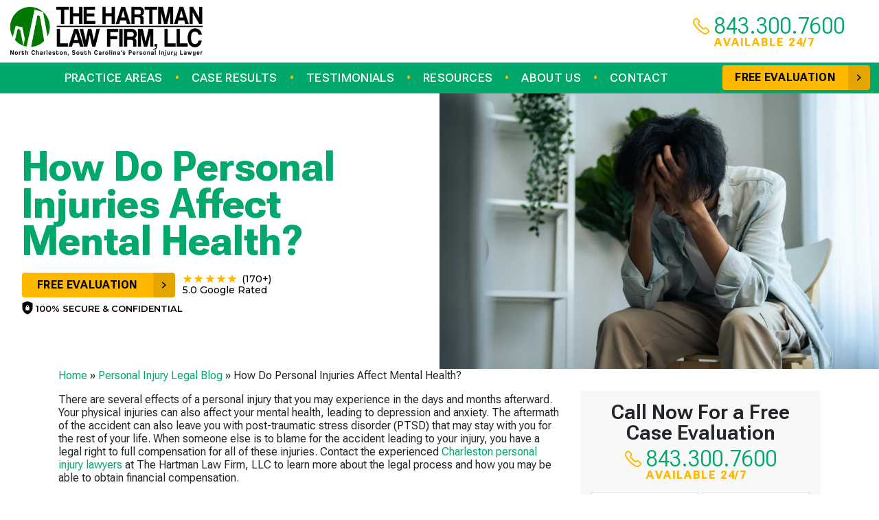

--- FILE ---
content_type: text/html; charset=UTF-8
request_url: https://thehartmanlawfirm.com/how-injuries-affect-mental-health/
body_size: 24648
content:
<!doctype html>
<html lang="en-US">
<head>
	<!-- TikTok Pixel Code Start -->
<script>
!function (w, d, t) {
  w.TiktokAnalyticsObject=t;var ttq=w[t]=w[t]||[];ttq.methods=["page","track","identify","instances","debug","on","off","once","ready","alias","group","enableCookie","disableCookie","holdConsent","revokeConsent","grantConsent"],ttq.setAndDefer=function(t,e){t[e]=function(){t.push([e].concat(Array.prototype.slice.call(arguments,0)))}};for(var i=0;i<ttq.methods.length;i++)ttq.setAndDefer(ttq,ttq.methods[i]);ttq.instance=function(t){for(
var e=ttq._i[t]||[],n=0;n<ttq.methods.length;n++)ttq.setAndDefer(e,ttq.methods[n]);return e},ttq.load=function(e,n){var r="https://analytics.tiktok.com/i18n/pixel/events.js",o=n&&n.partner;ttq._i=ttq._i||{},ttq._i[e]=[],ttq._i[e]._u=r,ttq._t=ttq._t||{},ttq._t[e]=+new Date,ttq._o=ttq._o||{},ttq._o[e]=n||{};n=document.createElement("script")
;n.type="text/javascript",n.async=!0,n.src=r+"?sdkid="+e+"&lib="+t;e=document.getElementsByTagName("script")[0];e.parentNode.insertBefore(n,e)};


  ttq.load('CT2GM8JC77UA9SBJLB2G');
  ttq.page();
}(window, document, 'ttq');
</script>
<!-- TikTok Pixel Code End -->
	<meta charset="UTF-8">
<script type="text/javascript">
/* <![CDATA[ */
var gform;gform||(document.addEventListener("gform_main_scripts_loaded",function(){gform.scriptsLoaded=!0}),document.addEventListener("gform/theme/scripts_loaded",function(){gform.themeScriptsLoaded=!0}),window.addEventListener("DOMContentLoaded",function(){gform.domLoaded=!0}),gform={domLoaded:!1,scriptsLoaded:!1,themeScriptsLoaded:!1,isFormEditor:()=>"function"==typeof InitializeEditor,callIfLoaded:function(o){return!(!gform.domLoaded||!gform.scriptsLoaded||!gform.themeScriptsLoaded&&!gform.isFormEditor()||(gform.isFormEditor()&&console.warn("The use of gform.initializeOnLoaded() is deprecated in the form editor context and will be removed in Gravity Forms 3.1."),o(),0))},initializeOnLoaded:function(o){gform.callIfLoaded(o)||(document.addEventListener("gform_main_scripts_loaded",()=>{gform.scriptsLoaded=!0,gform.callIfLoaded(o)}),document.addEventListener("gform/theme/scripts_loaded",()=>{gform.themeScriptsLoaded=!0,gform.callIfLoaded(o)}),window.addEventListener("DOMContentLoaded",()=>{gform.domLoaded=!0,gform.callIfLoaded(o)}))},hooks:{action:{},filter:{}},addAction:function(o,r,e,t){gform.addHook("action",o,r,e,t)},addFilter:function(o,r,e,t){gform.addHook("filter",o,r,e,t)},doAction:function(o){gform.doHook("action",o,arguments)},applyFilters:function(o){return gform.doHook("filter",o,arguments)},removeAction:function(o,r){gform.removeHook("action",o,r)},removeFilter:function(o,r,e){gform.removeHook("filter",o,r,e)},addHook:function(o,r,e,t,n){null==gform.hooks[o][r]&&(gform.hooks[o][r]=[]);var d=gform.hooks[o][r];null==n&&(n=r+"_"+d.length),gform.hooks[o][r].push({tag:n,callable:e,priority:t=null==t?10:t})},doHook:function(r,o,e){var t;if(e=Array.prototype.slice.call(e,1),null!=gform.hooks[r][o]&&((o=gform.hooks[r][o]).sort(function(o,r){return o.priority-r.priority}),o.forEach(function(o){"function"!=typeof(t=o.callable)&&(t=window[t]),"action"==r?t.apply(null,e):e[0]=t.apply(null,e)})),"filter"==r)return e[0]},removeHook:function(o,r,t,n){var e;null!=gform.hooks[o][r]&&(e=(e=gform.hooks[o][r]).filter(function(o,r,e){return!!(null!=n&&n!=o.tag||null!=t&&t!=o.priority)}),gform.hooks[o][r]=e)}});
/* ]]> */
</script>

	<meta name="viewport" content="width=device-width, initial-scale=1">
	<link rel="profile" href="https://gmpg.org/xfn/11">
  <link rel="icon" type="image/png" href="https://thehartmanlawfirm.com/wp-content/uploads/2024/04/favicon.png" />

  <meta name='robots' content='index, follow, max-image-preview:large, max-snippet:-1, max-video-preview:-1' />
	<style>img:is([sizes="auto" i], [sizes^="auto," i]) { contain-intrinsic-size: 3000px 1500px }</style>
	
	<!-- This site is optimized with the Yoast SEO plugin v26.8 - https://yoast.com/product/yoast-seo-wordpress/ -->
	<title>How Do Personal Injuries Affect Mental Health? - The Hartman Law Firm, LLC</title>
	<meta name="description" content="Emotional distress, as well as depression and anxiety, are key parts of your personal history claim. Contact our experienced injury lawyers." />
	<link rel="canonical" href="https://thehartmanlawfirm.com/how-injuries-affect-mental-health/" />
	<meta property="og:locale" content="en_US" />
	<meta property="og:type" content="article" />
	<meta property="og:title" content="How Do Personal Injuries Affect Mental Health? - The Hartman Law Firm, LLC" />
	<meta property="og:description" content="Emotional distress, as well as depression and anxiety, are key parts of your personal history claim. Contact our experienced injury lawyers." />
	<meta property="og:url" content="https://thehartmanlawfirm.com/how-injuries-affect-mental-health/" />
	<meta property="og:site_name" content="The Hartman Law Firm, LLC" />
	<meta property="article:publisher" content="https://www.facebook.com/hartmanlawfirmllc/" />
	<meta property="article:published_time" content="2024-07-01T13:23:39+00:00" />
	<meta property="article:modified_time" content="2024-09-24T22:51:25+00:00" />
	<meta property="og:image" content="https://thehartmanlawfirm.com/wp-content/uploads/2024/07/asian-young-upset-depressed-man-sitting-alone-in-l-2024-02-01-23-23-16-utc-scaled-e1719840170689.webp" />
	<meta property="og:image:width" content="1200" />
	<meta property="og:image:height" content="800" />
	<meta property="og:image:type" content="image/webp" />
	<meta name="author" content="James Frank" />
	<meta name="twitter:card" content="summary_large_image" />
	<meta name="twitter:creator" content="@hartmanlawfirm" />
	<meta name="twitter:site" content="@hartmanlawfirm" />
	<script type="application/ld+json" class="yoast-schema-graph">{"@context":"https://schema.org","@graph":[{"@type":"Article","@id":"https://thehartmanlawfirm.com/how-injuries-affect-mental-health/#article","isPartOf":{"@id":"https://thehartmanlawfirm.com/how-injuries-affect-mental-health/"},"author":{"name":"James Frank","@id":"https://thehartmanlawfirm.com/#/schema/person/34e4c197faeb586d79938a8d129d77f7"},"headline":"How Do Personal Injuries Affect Mental Health?","datePublished":"2024-07-01T13:23:39+00:00","dateModified":"2024-09-24T22:51:25+00:00","mainEntityOfPage":{"@id":"https://thehartmanlawfirm.com/how-injuries-affect-mental-health/"},"wordCount":975,"commentCount":0,"publisher":{"@id":"https://thehartmanlawfirm.com/#organization"},"image":{"@id":"https://thehartmanlawfirm.com/how-injuries-affect-mental-health/#primaryimage"},"thumbnailUrl":"https://thehartmanlawfirm.com/wp-content/uploads/2024/07/asian-young-upset-depressed-man-sitting-alone-in-l-2024-02-01-23-23-16-utc-scaled-e1719840170689.webp","keywords":["Mental health in personal injury"],"articleSection":["Car Accidents","Personal Injury"],"inLanguage":"en-US","potentialAction":[{"@type":"CommentAction","name":"Comment","target":["https://thehartmanlawfirm.com/how-injuries-affect-mental-health/#respond"]}]},{"@type":"WebPage","@id":"https://thehartmanlawfirm.com/how-injuries-affect-mental-health/","url":"https://thehartmanlawfirm.com/how-injuries-affect-mental-health/","name":"How Do Personal Injuries Affect Mental Health? - The Hartman Law Firm, LLC","isPartOf":{"@id":"https://thehartmanlawfirm.com/#website"},"primaryImageOfPage":{"@id":"https://thehartmanlawfirm.com/how-injuries-affect-mental-health/#primaryimage"},"image":{"@id":"https://thehartmanlawfirm.com/how-injuries-affect-mental-health/#primaryimage"},"thumbnailUrl":"https://thehartmanlawfirm.com/wp-content/uploads/2024/07/asian-young-upset-depressed-man-sitting-alone-in-l-2024-02-01-23-23-16-utc-scaled-e1719840170689.webp","datePublished":"2024-07-01T13:23:39+00:00","dateModified":"2024-09-24T22:51:25+00:00","description":"Emotional distress, as well as depression and anxiety, are key parts of your personal history claim. Contact our experienced injury lawyers.","breadcrumb":{"@id":"https://thehartmanlawfirm.com/how-injuries-affect-mental-health/#breadcrumb"},"inLanguage":"en-US","potentialAction":[{"@type":"ReadAction","target":["https://thehartmanlawfirm.com/how-injuries-affect-mental-health/"]}]},{"@type":"ImageObject","inLanguage":"en-US","@id":"https://thehartmanlawfirm.com/how-injuries-affect-mental-health/#primaryimage","url":"https://thehartmanlawfirm.com/wp-content/uploads/2024/07/asian-young-upset-depressed-man-sitting-alone-in-l-2024-02-01-23-23-16-utc-scaled-e1719840170689.webp","contentUrl":"https://thehartmanlawfirm.com/wp-content/uploads/2024/07/asian-young-upset-depressed-man-sitting-alone-in-l-2024-02-01-23-23-16-utc-scaled-e1719840170689.webp","width":1200,"height":800,"caption":"anxious person"},{"@type":"BreadcrumbList","@id":"https://thehartmanlawfirm.com/how-injuries-affect-mental-health/#breadcrumb","itemListElement":[{"@type":"ListItem","position":1,"name":"Home","item":"https://thehartmanlawfirm.com/"},{"@type":"ListItem","position":2,"name":"Personal Injury Legal Blog","item":"https://thehartmanlawfirm.com/blog/"},{"@type":"ListItem","position":3,"name":"How Do Personal Injuries Affect Mental Health?"}]},{"@type":"WebSite","@id":"https://thehartmanlawfirm.com/#website","url":"https://thehartmanlawfirm.com/","name":"The Hartman Law Firm, LLC","description":"","publisher":{"@id":"https://thehartmanlawfirm.com/#organization"},"potentialAction":[{"@type":"SearchAction","target":{"@type":"EntryPoint","urlTemplate":"https://thehartmanlawfirm.com/?s={search_term_string}"},"query-input":{"@type":"PropertyValueSpecification","valueRequired":true,"valueName":"search_term_string"}}],"inLanguage":"en-US"},{"@type":"Organization","@id":"https://thehartmanlawfirm.com/#organization","name":"The Hartman Law Firm, LLC","url":"https://thehartmanlawfirm.com/","logo":{"@type":"ImageObject","inLanguage":"en-US","@id":"https://thehartmanlawfirm.com/#/schema/logo/image/","url":"https://thehartmanlawfirm.com/wp-content/uploads/2024/04/The-Hartman-Law-Firm-Logo.webp","contentUrl":"https://thehartmanlawfirm.com/wp-content/uploads/2024/04/The-Hartman-Law-Firm-Logo.webp","width":499,"height":139,"caption":"The Hartman Law Firm, LLC"},"image":{"@id":"https://thehartmanlawfirm.com/#/schema/logo/image/"},"sameAs":["https://www.facebook.com/hartmanlawfirmllc/","https://x.com/hartmanlawfirm"]},{"@type":"Person","@id":"https://thehartmanlawfirm.com/#/schema/person/34e4c197faeb586d79938a8d129d77f7","name":"James Frank","image":{"@type":"ImageObject","inLanguage":"en-US","@id":"https://thehartmanlawfirm.com/#/schema/person/image/","url":"https://secure.gravatar.com/avatar/51766e359323b884cb7cd00b08ab82ce5fedd59908f7db8e0059d2a9d8eab848?s=96&d=mm&r=g","contentUrl":"https://secure.gravatar.com/avatar/51766e359323b884cb7cd00b08ab82ce5fedd59908f7db8e0059d2a9d8eab848?s=96&d=mm&r=g","caption":"James Frank"},"url":"https://thehartmanlawfirm.com/author/frank/"}]}</script>
	<!-- / Yoast SEO plugin. -->


<link rel='dns-prefetch' href='//maps.googleapis.com' />
<link rel='dns-prefetch' href='//www.google.com' />
<link rel="alternate" type="application/rss+xml" title="The Hartman Law Firm, LLC &raquo; Feed" href="https://thehartmanlawfirm.com/feed/" />
<link rel="alternate" type="application/rss+xml" title="The Hartman Law Firm, LLC &raquo; Comments Feed" href="https://thehartmanlawfirm.com/comments/feed/" />
<script type="text/javascript">
/* <![CDATA[ */
window._wpemojiSettings = {"baseUrl":"https:\/\/s.w.org\/images\/core\/emoji\/16.0.1\/72x72\/","ext":".png","svgUrl":"https:\/\/s.w.org\/images\/core\/emoji\/16.0.1\/svg\/","svgExt":".svg","source":{"concatemoji":"https:\/\/thehartmanlawfirm.com\/wp-includes\/js\/wp-emoji-release.min.js?ver=6.8.3"}};
/*! This file is auto-generated */
!function(s,n){var o,i,e;function c(e){try{var t={supportTests:e,timestamp:(new Date).valueOf()};sessionStorage.setItem(o,JSON.stringify(t))}catch(e){}}function p(e,t,n){e.clearRect(0,0,e.canvas.width,e.canvas.height),e.fillText(t,0,0);var t=new Uint32Array(e.getImageData(0,0,e.canvas.width,e.canvas.height).data),a=(e.clearRect(0,0,e.canvas.width,e.canvas.height),e.fillText(n,0,0),new Uint32Array(e.getImageData(0,0,e.canvas.width,e.canvas.height).data));return t.every(function(e,t){return e===a[t]})}function u(e,t){e.clearRect(0,0,e.canvas.width,e.canvas.height),e.fillText(t,0,0);for(var n=e.getImageData(16,16,1,1),a=0;a<n.data.length;a++)if(0!==n.data[a])return!1;return!0}function f(e,t,n,a){switch(t){case"flag":return n(e,"\ud83c\udff3\ufe0f\u200d\u26a7\ufe0f","\ud83c\udff3\ufe0f\u200b\u26a7\ufe0f")?!1:!n(e,"\ud83c\udde8\ud83c\uddf6","\ud83c\udde8\u200b\ud83c\uddf6")&&!n(e,"\ud83c\udff4\udb40\udc67\udb40\udc62\udb40\udc65\udb40\udc6e\udb40\udc67\udb40\udc7f","\ud83c\udff4\u200b\udb40\udc67\u200b\udb40\udc62\u200b\udb40\udc65\u200b\udb40\udc6e\u200b\udb40\udc67\u200b\udb40\udc7f");case"emoji":return!a(e,"\ud83e\udedf")}return!1}function g(e,t,n,a){var r="undefined"!=typeof WorkerGlobalScope&&self instanceof WorkerGlobalScope?new OffscreenCanvas(300,150):s.createElement("canvas"),o=r.getContext("2d",{willReadFrequently:!0}),i=(o.textBaseline="top",o.font="600 32px Arial",{});return e.forEach(function(e){i[e]=t(o,e,n,a)}),i}function t(e){var t=s.createElement("script");t.src=e,t.defer=!0,s.head.appendChild(t)}"undefined"!=typeof Promise&&(o="wpEmojiSettingsSupports",i=["flag","emoji"],n.supports={everything:!0,everythingExceptFlag:!0},e=new Promise(function(e){s.addEventListener("DOMContentLoaded",e,{once:!0})}),new Promise(function(t){var n=function(){try{var e=JSON.parse(sessionStorage.getItem(o));if("object"==typeof e&&"number"==typeof e.timestamp&&(new Date).valueOf()<e.timestamp+604800&&"object"==typeof e.supportTests)return e.supportTests}catch(e){}return null}();if(!n){if("undefined"!=typeof Worker&&"undefined"!=typeof OffscreenCanvas&&"undefined"!=typeof URL&&URL.createObjectURL&&"undefined"!=typeof Blob)try{var e="postMessage("+g.toString()+"("+[JSON.stringify(i),f.toString(),p.toString(),u.toString()].join(",")+"));",a=new Blob([e],{type:"text/javascript"}),r=new Worker(URL.createObjectURL(a),{name:"wpTestEmojiSupports"});return void(r.onmessage=function(e){c(n=e.data),r.terminate(),t(n)})}catch(e){}c(n=g(i,f,p,u))}t(n)}).then(function(e){for(var t in e)n.supports[t]=e[t],n.supports.everything=n.supports.everything&&n.supports[t],"flag"!==t&&(n.supports.everythingExceptFlag=n.supports.everythingExceptFlag&&n.supports[t]);n.supports.everythingExceptFlag=n.supports.everythingExceptFlag&&!n.supports.flag,n.DOMReady=!1,n.readyCallback=function(){n.DOMReady=!0}}).then(function(){return e}).then(function(){var e;n.supports.everything||(n.readyCallback(),(e=n.source||{}).concatemoji?t(e.concatemoji):e.wpemoji&&e.twemoji&&(t(e.twemoji),t(e.wpemoji)))}))}((window,document),window._wpemojiSettings);
/* ]]> */
</script>
<style id='wp-emoji-styles-inline-css' type='text/css'>

	img.wp-smiley, img.emoji {
		display: inline !important;
		border: none !important;
		box-shadow: none !important;
		height: 1em !important;
		width: 1em !important;
		margin: 0 0.07em !important;
		vertical-align: -0.1em !important;
		background: none !important;
		padding: 0 !important;
	}
</style>
<link rel='stylesheet' id='wp-block-library-css' href='https://thehartmanlawfirm.com/wp-includes/css/dist/block-library/style.min.css?ver=6.8.3' type='text/css' media='all' />
<style id='classic-theme-styles-inline-css' type='text/css'>
/*! This file is auto-generated */
.wp-block-button__link{color:#fff;background-color:#32373c;border-radius:9999px;box-shadow:none;text-decoration:none;padding:calc(.667em + 2px) calc(1.333em + 2px);font-size:1.125em}.wp-block-file__button{background:#32373c;color:#fff;text-decoration:none}
</style>
<style id='global-styles-inline-css' type='text/css'>
:root{--wp--preset--aspect-ratio--square: 1;--wp--preset--aspect-ratio--4-3: 4/3;--wp--preset--aspect-ratio--3-4: 3/4;--wp--preset--aspect-ratio--3-2: 3/2;--wp--preset--aspect-ratio--2-3: 2/3;--wp--preset--aspect-ratio--16-9: 16/9;--wp--preset--aspect-ratio--9-16: 9/16;--wp--preset--color--black: #000000;--wp--preset--color--cyan-bluish-gray: #abb8c3;--wp--preset--color--white: #ffffff;--wp--preset--color--pale-pink: #f78da7;--wp--preset--color--vivid-red: #cf2e2e;--wp--preset--color--luminous-vivid-orange: #ff6900;--wp--preset--color--luminous-vivid-amber: #fcb900;--wp--preset--color--light-green-cyan: #7bdcb5;--wp--preset--color--vivid-green-cyan: #00d084;--wp--preset--color--pale-cyan-blue: #8ed1fc;--wp--preset--color--vivid-cyan-blue: #0693e3;--wp--preset--color--vivid-purple: #9b51e0;--wp--preset--gradient--vivid-cyan-blue-to-vivid-purple: linear-gradient(135deg,rgba(6,147,227,1) 0%,rgb(155,81,224) 100%);--wp--preset--gradient--light-green-cyan-to-vivid-green-cyan: linear-gradient(135deg,rgb(122,220,180) 0%,rgb(0,208,130) 100%);--wp--preset--gradient--luminous-vivid-amber-to-luminous-vivid-orange: linear-gradient(135deg,rgba(252,185,0,1) 0%,rgba(255,105,0,1) 100%);--wp--preset--gradient--luminous-vivid-orange-to-vivid-red: linear-gradient(135deg,rgba(255,105,0,1) 0%,rgb(207,46,46) 100%);--wp--preset--gradient--very-light-gray-to-cyan-bluish-gray: linear-gradient(135deg,rgb(238,238,238) 0%,rgb(169,184,195) 100%);--wp--preset--gradient--cool-to-warm-spectrum: linear-gradient(135deg,rgb(74,234,220) 0%,rgb(151,120,209) 20%,rgb(207,42,186) 40%,rgb(238,44,130) 60%,rgb(251,105,98) 80%,rgb(254,248,76) 100%);--wp--preset--gradient--blush-light-purple: linear-gradient(135deg,rgb(255,206,236) 0%,rgb(152,150,240) 100%);--wp--preset--gradient--blush-bordeaux: linear-gradient(135deg,rgb(254,205,165) 0%,rgb(254,45,45) 50%,rgb(107,0,62) 100%);--wp--preset--gradient--luminous-dusk: linear-gradient(135deg,rgb(255,203,112) 0%,rgb(199,81,192) 50%,rgb(65,88,208) 100%);--wp--preset--gradient--pale-ocean: linear-gradient(135deg,rgb(255,245,203) 0%,rgb(182,227,212) 50%,rgb(51,167,181) 100%);--wp--preset--gradient--electric-grass: linear-gradient(135deg,rgb(202,248,128) 0%,rgb(113,206,126) 100%);--wp--preset--gradient--midnight: linear-gradient(135deg,rgb(2,3,129) 0%,rgb(40,116,252) 100%);--wp--preset--font-size--small: 13px;--wp--preset--font-size--medium: 20px;--wp--preset--font-size--large: 36px;--wp--preset--font-size--x-large: 42px;--wp--preset--spacing--20: 0.44rem;--wp--preset--spacing--30: 0.67rem;--wp--preset--spacing--40: 1rem;--wp--preset--spacing--50: 1.5rem;--wp--preset--spacing--60: 2.25rem;--wp--preset--spacing--70: 3.38rem;--wp--preset--spacing--80: 5.06rem;--wp--preset--shadow--natural: 6px 6px 9px rgba(0, 0, 0, 0.2);--wp--preset--shadow--deep: 12px 12px 50px rgba(0, 0, 0, 0.4);--wp--preset--shadow--sharp: 6px 6px 0px rgba(0, 0, 0, 0.2);--wp--preset--shadow--outlined: 6px 6px 0px -3px rgba(255, 255, 255, 1), 6px 6px rgba(0, 0, 0, 1);--wp--preset--shadow--crisp: 6px 6px 0px rgba(0, 0, 0, 1);}:where(.is-layout-flex){gap: 0.5em;}:where(.is-layout-grid){gap: 0.5em;}body .is-layout-flex{display: flex;}.is-layout-flex{flex-wrap: wrap;align-items: center;}.is-layout-flex > :is(*, div){margin: 0;}body .is-layout-grid{display: grid;}.is-layout-grid > :is(*, div){margin: 0;}:where(.wp-block-columns.is-layout-flex){gap: 2em;}:where(.wp-block-columns.is-layout-grid){gap: 2em;}:where(.wp-block-post-template.is-layout-flex){gap: 1.25em;}:where(.wp-block-post-template.is-layout-grid){gap: 1.25em;}.has-black-color{color: var(--wp--preset--color--black) !important;}.has-cyan-bluish-gray-color{color: var(--wp--preset--color--cyan-bluish-gray) !important;}.has-white-color{color: var(--wp--preset--color--white) !important;}.has-pale-pink-color{color: var(--wp--preset--color--pale-pink) !important;}.has-vivid-red-color{color: var(--wp--preset--color--vivid-red) !important;}.has-luminous-vivid-orange-color{color: var(--wp--preset--color--luminous-vivid-orange) !important;}.has-luminous-vivid-amber-color{color: var(--wp--preset--color--luminous-vivid-amber) !important;}.has-light-green-cyan-color{color: var(--wp--preset--color--light-green-cyan) !important;}.has-vivid-green-cyan-color{color: var(--wp--preset--color--vivid-green-cyan) !important;}.has-pale-cyan-blue-color{color: var(--wp--preset--color--pale-cyan-blue) !important;}.has-vivid-cyan-blue-color{color: var(--wp--preset--color--vivid-cyan-blue) !important;}.has-vivid-purple-color{color: var(--wp--preset--color--vivid-purple) !important;}.has-black-background-color{background-color: var(--wp--preset--color--black) !important;}.has-cyan-bluish-gray-background-color{background-color: var(--wp--preset--color--cyan-bluish-gray) !important;}.has-white-background-color{background-color: var(--wp--preset--color--white) !important;}.has-pale-pink-background-color{background-color: var(--wp--preset--color--pale-pink) !important;}.has-vivid-red-background-color{background-color: var(--wp--preset--color--vivid-red) !important;}.has-luminous-vivid-orange-background-color{background-color: var(--wp--preset--color--luminous-vivid-orange) !important;}.has-luminous-vivid-amber-background-color{background-color: var(--wp--preset--color--luminous-vivid-amber) !important;}.has-light-green-cyan-background-color{background-color: var(--wp--preset--color--light-green-cyan) !important;}.has-vivid-green-cyan-background-color{background-color: var(--wp--preset--color--vivid-green-cyan) !important;}.has-pale-cyan-blue-background-color{background-color: var(--wp--preset--color--pale-cyan-blue) !important;}.has-vivid-cyan-blue-background-color{background-color: var(--wp--preset--color--vivid-cyan-blue) !important;}.has-vivid-purple-background-color{background-color: var(--wp--preset--color--vivid-purple) !important;}.has-black-border-color{border-color: var(--wp--preset--color--black) !important;}.has-cyan-bluish-gray-border-color{border-color: var(--wp--preset--color--cyan-bluish-gray) !important;}.has-white-border-color{border-color: var(--wp--preset--color--white) !important;}.has-pale-pink-border-color{border-color: var(--wp--preset--color--pale-pink) !important;}.has-vivid-red-border-color{border-color: var(--wp--preset--color--vivid-red) !important;}.has-luminous-vivid-orange-border-color{border-color: var(--wp--preset--color--luminous-vivid-orange) !important;}.has-luminous-vivid-amber-border-color{border-color: var(--wp--preset--color--luminous-vivid-amber) !important;}.has-light-green-cyan-border-color{border-color: var(--wp--preset--color--light-green-cyan) !important;}.has-vivid-green-cyan-border-color{border-color: var(--wp--preset--color--vivid-green-cyan) !important;}.has-pale-cyan-blue-border-color{border-color: var(--wp--preset--color--pale-cyan-blue) !important;}.has-vivid-cyan-blue-border-color{border-color: var(--wp--preset--color--vivid-cyan-blue) !important;}.has-vivid-purple-border-color{border-color: var(--wp--preset--color--vivid-purple) !important;}.has-vivid-cyan-blue-to-vivid-purple-gradient-background{background: var(--wp--preset--gradient--vivid-cyan-blue-to-vivid-purple) !important;}.has-light-green-cyan-to-vivid-green-cyan-gradient-background{background: var(--wp--preset--gradient--light-green-cyan-to-vivid-green-cyan) !important;}.has-luminous-vivid-amber-to-luminous-vivid-orange-gradient-background{background: var(--wp--preset--gradient--luminous-vivid-amber-to-luminous-vivid-orange) !important;}.has-luminous-vivid-orange-to-vivid-red-gradient-background{background: var(--wp--preset--gradient--luminous-vivid-orange-to-vivid-red) !important;}.has-very-light-gray-to-cyan-bluish-gray-gradient-background{background: var(--wp--preset--gradient--very-light-gray-to-cyan-bluish-gray) !important;}.has-cool-to-warm-spectrum-gradient-background{background: var(--wp--preset--gradient--cool-to-warm-spectrum) !important;}.has-blush-light-purple-gradient-background{background: var(--wp--preset--gradient--blush-light-purple) !important;}.has-blush-bordeaux-gradient-background{background: var(--wp--preset--gradient--blush-bordeaux) !important;}.has-luminous-dusk-gradient-background{background: var(--wp--preset--gradient--luminous-dusk) !important;}.has-pale-ocean-gradient-background{background: var(--wp--preset--gradient--pale-ocean) !important;}.has-electric-grass-gradient-background{background: var(--wp--preset--gradient--electric-grass) !important;}.has-midnight-gradient-background{background: var(--wp--preset--gradient--midnight) !important;}.has-small-font-size{font-size: var(--wp--preset--font-size--small) !important;}.has-medium-font-size{font-size: var(--wp--preset--font-size--medium) !important;}.has-large-font-size{font-size: var(--wp--preset--font-size--large) !important;}.has-x-large-font-size{font-size: var(--wp--preset--font-size--x-large) !important;}
:where(.wp-block-post-template.is-layout-flex){gap: 1.25em;}:where(.wp-block-post-template.is-layout-grid){gap: 1.25em;}
:where(.wp-block-columns.is-layout-flex){gap: 2em;}:where(.wp-block-columns.is-layout-grid){gap: 2em;}
:root :where(.wp-block-pullquote){font-size: 1.5em;line-height: 1.6;}
</style>
<link rel='stylesheet' id='wp-components-css' href='https://thehartmanlawfirm.com/wp-includes/css/dist/components/style.min.css?ver=6.8.3' type='text/css' media='all' />
<link rel='stylesheet' id='godaddy-styles-css' href='https://thehartmanlawfirm.com/wp-content/mu-plugins/vendor/wpex/godaddy-launch/includes/Dependencies/GoDaddy/Styles/build/latest.css?ver=2.0.2' type='text/css' media='all' />
<link rel='stylesheet' id='drive-style-css' href='https://thehartmanlawfirm.com/wp-content/themes/DRIVE/assets/css/style.css' type='text/css' media='all' />
<link rel='stylesheet' id='custom-style-css' href='https://thehartmanlawfirm.com/wp-content/themes/DRIVE/assets/css/custom3.css' type='text/css' media='all' />
<link rel='stylesheet' id='edits-style-css' href='https://thehartmanlawfirm.com/wp-content/themes/DRIVE/assets/css/edits.css' type='text/css' media='all' />
<link rel='stylesheet' id='animation-styles-css' href='https://thehartmanlawfirm.com/wp-content/themes/DRIVE/assets/css/animate.min.css?ver=6.8.3' type='text/css' media='all' />
<script type="text/javascript" src="https://maps.googleapis.com/maps/api/js?key=AIzaSyAgpDn6XNuRr880PBLomX3XQo0E3Qq4sKU&amp;callback=Function.prototype&amp;ver=6.8.3" id="drive-google-maps-js"></script>
<script type="text/javascript" src="https://thehartmanlawfirm.com/wp-includes/js/jquery/jquery.min.js?ver=3.7.1" id="jquery-core-js"></script>
<script type="text/javascript" src="https://thehartmanlawfirm.com/wp-includes/js/jquery/jquery-migrate.min.js?ver=3.4.1" id="jquery-migrate-js"></script>
<link rel="https://api.w.org/" href="https://thehartmanlawfirm.com/wp-json/" /><link rel="alternate" title="JSON" type="application/json" href="https://thehartmanlawfirm.com/wp-json/wp/v2/posts/1666" /><link rel="EditURI" type="application/rsd+xml" title="RSD" href="https://thehartmanlawfirm.com/xmlrpc.php?rsd" />
<meta name="generator" content="WordPress 6.8.3" />
<link rel='shortlink' href='https://thehartmanlawfirm.com/?p=1666' />
<link rel="alternate" title="oEmbed (JSON)" type="application/json+oembed" href="https://thehartmanlawfirm.com/wp-json/oembed/1.0/embed?url=https%3A%2F%2Fthehartmanlawfirm.com%2Fhow-injuries-affect-mental-health%2F" />
<link rel="alternate" title="oEmbed (XML)" type="text/xml+oembed" href="https://thehartmanlawfirm.com/wp-json/oembed/1.0/embed?url=https%3A%2F%2Fthehartmanlawfirm.com%2Fhow-injuries-affect-mental-health%2F&#038;format=xml" />
<!-- Google tag (gtag.js) -->
<script async src="https://www.googletagmanager.com/gtag/js?id=G-KV0S4WL0DW"></script>
<script>
  window.dataLayer = window.dataLayer || [];
  function gtag(){dataLayer.push(arguments);}
  gtag('js', new Date());

  gtag('config', 'G-KV0S4WL0DW');
</script>

<meta
name="google-site-verification"
content="44uich35W2nvfot9Zs6dvHetk19U-nfjabilQBe7jtQ" />

<!-- TikTok Pixel Code Start -->
<script>
!function (w, d, t) {
  w.TiktokAnalyticsObject=t;var ttq=w[t]=w[t]||[];ttq.methods=["page","track","identify","instances","debug","on","off","once","ready","alias","group","enableCookie","disableCookie","holdConsent","revokeConsent","grantConsent"],ttq.setAndDefer=function(t,e){t[e]=function(){t.push([e].concat(Array.prototype.slice.call(arguments,0)))}};for(var i=0;i<ttq.methods.length;i++)ttq.setAndDefer(ttq,ttq.methods[i]);ttq.instance=function(t){for(
var e=ttq._i[t]||[],n=0;n<ttq.methods.length;n++)ttq.setAndDefer(e,ttq.methods[n]);return e},ttq.load=function(e,n){var r="https://analytics.tiktok.com/i18n/pixel/events.js",o=n&&n.partner;ttq._i=ttq._i||{},ttq._i[e]=[],ttq._i[e]._u=r,ttq._t=ttq._t||{},ttq._t[e]=+new Date,ttq._o=ttq._o||{},ttq._o[e]=n||{};n=document.createElement("script")
;n.type="text/javascript",n.async=!0,n.src=r+"?sdkid="+e+"&lib="+t;e=document.getElementsByTagName("script")[0];e.parentNode.insertBefore(n,e)};


  ttq.load('CT2GM8JC77UA9SBJLB2G');
  ttq.page();
}(window, document, 'ttq');
</script>
<!-- TikTok Pixel Code End -->

<!-- Google tag (gtag.js) -->
<script async src="https://www.googletagmanager.com/gtag/js?id=AW-16486744714">
</script>
<script>
  window.dataLayer = window.dataLayer || [];
  function gtag(){dataLayer.push(arguments);}
  gtag('js', new Date());

  gtag('config', 'AW-16486744714');
</script>
<!-- Google Tag Manager -->
<script>(function(w,d,s,l,i){w[l]=w[l]||[];w[l].push({'gtm.start':
new Date().getTime(),event:'gtm.js'});var f=d.getElementsByTagName(s)[0],
j=d.createElement(s),dl=l!='dataLayer'?'&l='+l:'';j.async=true;j.src=
'https://www.googletagmanager.com/gtm.js?id='+i+dl;f.parentNode.insertBefore(j,f);
})(window,document,'script','dataLayer','GTM-W4KVD8F');</script>
<!-- End Google Tag Manager -->
<script async src="//565413.tctm.co/t.js"></script><script type="application/ld+json">
{
  "@context": "https://schema.org",
  "@type": "Organization",
  "name": "The Hartman Law Firm, LLC",
  "url": "https://thehartmanlawfirm.com",
  "logo": "https://thehartmanlawfirm.com/wp-content/uploads/2021/09/hartman-law-firm-logo.png",
  "description": "The Hartman Law Firm, LLC is a North Charleston-based personal injury law firm led by attorney Frank Hartman. The firm handles car accidents, workers’ compensation, wrongful death, and more.",
  "founder": {
    "@type": "Person",
    "name": "Frank Hartman"
  },
  "address": {
    "@type": "PostalAddress",
    "streetAddress": "6650 Rivers Ave, Suite 600",
    "addressLocality": "North Charleston",
    "addressRegion": "SC",
    "postalCode": "29406",
    "addressCountry": "US"
  },
  "contactPoint": {
    "@type": "ContactPoint",
    "telephone": "+1-843-300-7600",
    "contactType": "Customer Service",
    "areaServed": "US",
    "availableLanguage": ["English"]
  },
  "sameAs": [
    "https://www.facebook.com/hartmanlawfirmllc/",
    "https://www.linkedin.com/company/the-hartman-law-firm-llc"
  ]
}
</script>
<script type="application/ld+json">
{
  "@context": "https://schema.org",
  "@type": "LegalService",
  "name": "The Hartman Law Firm, LLC",
  "url": "https://thehartmanlawfirm.com",
  "image": "https://thehartmanlawfirm.com/wp-content/uploads/2021/09/hartman-law-firm-logo.png",
  "logo": "https://thehartmanlawfirm.com/wp-content/uploads/2021/09/hartman-law-firm-logo.png",
  "description": "The Hartman Law Firm, LLC in North Charleston, SC provides experienced legal representation in personal injury cases, including auto accidents, workers’ comp, and wrongful death.",
  "slogan": "In a crash? Call the stache",
  "address": {
    "@type": "PostalAddress",
    "streetAddress": "6650 Rivers Ave, Suite 600",
    "addressLocality": "North Charleston",
    "addressRegion": "SC",
    "postalCode": "29406",
    "addressCountry": "US"
  },
  "telephone": "+1-843-300-7600",
  "hasMap": "https://maps.app.goo.gl/AMbAYDJ17iX1LtaK7",
  "email": "frank@thehartmanlawfirm.com",
  "openingHours": "Mo-Su 00:00-23:59",
  "aggregateRating": {
    "@type": "AggregateRating",
    "ratingValue": "5.0",
    "ratingCount": "172"
  },
  "areaServed": [
    {
      "@type": "Place",
      "name": "Charleston County"
    },
    {
      "@type": "Place",
      "name": "Berkeley County"
    },
    {
      "@type": "Place",
      "name": "Dorchester County"
    }
  ],
  "founder": {
    "@type": "Person",
    "name": "Frank Hartman",
    "jobTitle": "Attorney at Law"
  },
  "hasOfferCatalog": {
    "@type": "OfferCatalog",
    "name": "Legal Services",
    "itemListElement": [
      {
        "@type": "Offer",
        "itemOffered": {
          "@type": "Service",
          "name": "Car Accident Law"
        }
      },
      {
        "@type": "Offer",
        "itemOffered": {
          "@type": "Service",
          "name": "Motorcycle Accident Law"
        }
      },
      {
        "@type": "Offer",
        "itemOffered": {
          "@type": "Service",
          "name": "Truck Accident Law"
        }
      },
      {
        "@type": "Offer",
        "itemOffered": {
          "@type": "Service",
          "name": "Slip and Fall Injury Law"
        }
      },
      {
        "@type": "Offer",
        "itemOffered": {
          "@type": "Service",
          "name": "Workers' Compensation"
        }
      },
      {
        "@type": "Offer",
        "itemOffered": {
          "@type": "Service",
          "name": "Wrongful Death Law"
        }
      }
    ]
  },
  "sameAs": [
    "https://www.facebook.com/hartmanlawfirmllc/",
    "https://www.linkedin.com/company/the-hartman-law-firm-llc"
  ]
}
</script>
		<style type="text/css" id="wp-custom-css">
			.page-id-1092 .fbg {
	background-position: center top !important;
}

#desktop_header .menu {
	> li::before { 
		transition: .3s ease all; }
	@media (min-width: 1330px) {
		margin-left: 180px;
	}
}
.page-id-1095, .page-id-1162,
.home {
	.cta_hero .cta-hero-right,
	.cta_hero {background-position: center top;}
}

.results_page .hh {
  display: none; 
}
.our-reviews {
	position: relative;
	&::before {
		content: '';
		inset: 0;
		position: absolute;
		background: url('/wp-content/uploads/2024/04/grunge-bg.webp') no-repeat top center;
		background-size: cover;
		background-attachment: fixed; 
		mix-blend-mode: soft-light;
		opacity: .12;
	}
}

.call-me-frank {
	text-shadow: 0 0 8px white;
	position: relative;
	&::before {
		content: ''; 
		inset: 0;
		background: url('/wp-content/uploads/2024/04/watercolor-bg.webp') no-repeat top center;
		background-size: cover;
		background-attachment: fixed;
		position: absolute;
		mix-blend-mode: hard-light;
		opacity: .03;
	}
	.btn { text-shadow: none; }
}

.process-bar {
	transition: .3s ease all;
	img { transition: .3s ease all; }
	&:hover {
		background: #009e64 !important;
		img {
			scale: .9;
		}
	}
}


/* Wp Rocket Fixes */
.image_left_wrap img { height: auto; }
.image_right_wrap img { height: auto; }		</style>
		
  <!-- Link Google / Adobe fonts this way -->
<link rel="preconnect" href="https://fonts.googleapis.com">
<link rel="preconnect" href="https://fonts.gstatic.com" crossorigin>
<link href="https://fonts.googleapis.com/css2?family=Montserrat:ital,wght@0,100..900;1,100..900&family=Roboto+Flex:opsz,wght@8..144,100..1000&display=swap" rel="stylesheet">

<!-- Google Tag Manager -->
<script async="" src="https://www.googletagmanager.com/gtag/js?id=G-KV0S4WL0DW"></script>

<!-- TikTok Pixel Code Start -->
<script>
!function (w, d, t) {
  w.TiktokAnalyticsObject=t;var ttq=w[t]=w[t]||[];ttq.methods=["page","track","identify","instances","debug","on","off","once","ready","alias","group","enableCookie","disableCookie","holdConsent","revokeConsent","grantConsent"],ttq.setAndDefer=function(t,e){t[e]=function(){t.push([e].concat(Array.prototype.slice.call(arguments,0)))}};for(var i=0;i<ttq.methods.length;i++)ttq.setAndDefer(ttq,ttq.methods[i]);ttq.instance=function(t){for(
var e=ttq._i[t]||[],n=0;n<ttq.methods.length;n++)ttq.setAndDefer(e,ttq.methods[n]);return e},ttq.load=function(e,n){var r="https://analytics.tiktok.com/i18n/pixel/events.js",o=n&&n.partner;ttq._i=ttq._i||{},ttq._i[e]=[],ttq._i[e]._u=r,ttq._t=ttq._t||{},ttq._t[e]=+new Date,ttq._o=ttq._o||{},ttq._o[e]=n||{};n=document.createElement("script")
;n.type="text/javascript",n.async=!0,n.src=r+"?sdkid="+e+"&lib="+t;e=document.getElementsByTagName("script")[0];e.parentNode.insertBefore(n,e)};


  ttq.load('CT2GM8JC77UA9SBJLB2G');
  ttq.page();
}(window, document, 'ttq');
</script>
<!-- TikTok Pixel Code End -->


  <style type="text/css">
    :root {
      --primary-color: #00a86b;
      --secondary-color: #ffb800;
      --font-color: #0a0a0a;
      --footer-font-color: #ffffff;

      
      
      
      
      
      
      
      
          }
  </style>
</head>

<body class="wp-singular post-template-default single single-post postid-1666 single-format-standard wp-theme-DRIVE">

  	
<div id="page" class="site">
	<a class="skip-link screen-reader-text" href="#content">Skip to content</a>

  
	<header id="masthead" class="site-header">

    <div id="mobile_buttons_wrap">
      <div class="row no-gutters">

          <div class="mobile_site_branding">
            <a aria-label="homepage" title="homepage" href="https://thehartmanlawfirm.com/" rel="home">
                            <img src="https://thehartmanlawfirm.com/wp-content/uploads/2024/04/The-Hartman-Law-Firm-Logo.webp" alt="The Hartman Law Firm Logo" />
            </a>
          </div><!-- .site_branding -->

          <div class="mobile-phone-top">
            <div class="availaphone">
              <a class="" href="tel:843.300.7600">843.300.7600</a>              <span>Available 24/7</span>
            </div><!-- availaphone -->
          </div><!-- mobile_phone -->


          <div class="mobile_message">
            <a class="toggle_overlay" href="#"><img src="https://thehartmanlawfirm.com/wp-content/themes/DRIVE/assets/img/talk.svg" alt="Message Icon"></a>
          </div><!-- mobile_message -->


          <button aria-label="view menu" title="view menu"  id="mobile-button" class="hamburger" aria-controls="primary-menu" aria-expanded="false">
            <span class="hamburger__line"></span>
            <span class="hamburger__line"></span>
            <span class="hamburger__line"></span>
          </button><!-- hamburger -->


      </div><!-- row -->

      <div class="mobile_phone">
        <div class="mobile-phone-inner">
                     <div class="lilphone"><svg aria-hidden="true" focusable="false" data-prefix="fas" data-icon="mobile-alt" class="svg-inline--fa fa-mobile-alt fa-w-10" role="img" xmlns="http://www.w3.org/2000/svg" viewBox="0 0 320 512"><path fill="currentColor" d="M272 0H48C21.5 0 0 21.5 0 48v416c0 26.5 21.5 48 48 48h224c26.5 0 48-21.5 48-48V48c0-26.5-21.5-48-48-48zM160 480c-17.7 0-32-14.3-32-32s14.3-32 32-32 32 14.3 32 32-14.3 32-32 32zm112-108c0 6.6-5.4 12-12 12H60c-6.6 0-12-5.4-12-12V60c0-6.6 5.4-12 12-12h200c6.6 0 12 5.4 12 12v312z"></path></svg>
            <a class="" href="tel:843.300.7600">843.300.7600</a></div>
            <div class="available"><div class="dot"></div> Available 24/7</div>
                  </div>
      </div><!-- mobile_phone -->

      <nav id="nav" class="mobile_navigation col-12 col-lg-8">
        <div class="menu-1-charleston-menu-container"><ul id="menu-1-charleston-menu" class="menu"><li id="menu-item-1197" class="megamenu menu-item menu-item-type-custom menu-item-object-custom menu-item-has-children menu-item-1197"><a>Practice Areas</a>
<ul class="sub-menu">
	<li id="menu-item-1198" class="menu-item menu-item-type-custom menu-item-object-custom menu-item-1198"><a href="/">Personal Injury</a></li>
	<li id="menu-item-1199" class="menu-item menu-item-type-post_type menu-item-object-page menu-item-has-children menu-item-1199"><a href="https://thehartmanlawfirm.com/charleston-car-accident-lawyer/">Car Accidents</a>
	<ul class="sub-menu">
		<li id="menu-item-1201" class="menu-item menu-item-type-post_type menu-item-object-page menu-item-1201"><a href="https://thehartmanlawfirm.com/charleston-car-accident-lawyer/charleston-drunk-driving-accident-lawyer/">Drunk Driving Accidents</a></li>
		<li id="menu-item-1200" class="menu-item menu-item-type-post_type menu-item-object-page menu-item-1200"><a href="https://thehartmanlawfirm.com/charleston-car-accident-lawyer/charleston-distracted-driving-accident-lawyer/">Distracted Driving Accidents</a></li>
		<li id="menu-item-1202" class="menu-item menu-item-type-post_type menu-item-object-page menu-item-1202"><a href="https://thehartmanlawfirm.com/charleston-car-accident-lawyer/charleston-head-on-collision-lawyer/">Head-On Collision</a></li>
		<li id="menu-item-1203" class="menu-item menu-item-type-post_type menu-item-object-page menu-item-1203"><a href="https://thehartmanlawfirm.com/charleston-car-accident-lawyer/charleston-hit-and-run-accident-lawyer/">Hit and Run Accidents</a></li>
		<li id="menu-item-1726" class="menu-item menu-item-type-post_type menu-item-object-page menu-item-1726"><a href="https://thehartmanlawfirm.com/charleston-car-accident-lawyer/charleston-sc-rear-end-accident-lawyer/">Rear-End Accidents</a></li>
		<li id="menu-item-1775" class="menu-item menu-item-type-post_type menu-item-object-page menu-item-1775"><a href="https://thehartmanlawfirm.com/charleston-car-accident-lawyer/charleston-rideshare-accident-lawyer/">Rideshare Accident Lawyer</a></li>
		<li id="menu-item-1727" class="menu-item menu-item-type-post_type menu-item-object-page menu-item-1727"><a href="https://thehartmanlawfirm.com/charleston-car-accident-lawyer/charleston-sc-speeding-accident-lawyer/">Speeding Accidents</a></li>
		<li id="menu-item-1204" class="menu-item menu-item-type-post_type menu-item-object-page menu-item-1204"><a href="https://thehartmanlawfirm.com/charleston-uninsured-motorist-accident-attorney/">Uninsured Motorist Accidents</a></li>
	</ul>
</li>
	<li id="menu-item-1206" class="menu-item menu-item-type-post_type menu-item-object-page menu-item-1206"><a href="https://thehartmanlawfirm.com/charleston-truck-accident-lawyer/">Truck Accidents</a></li>
	<li id="menu-item-1207" class="menu-item menu-item-type-post_type menu-item-object-page menu-item-1207"><a href="https://thehartmanlawfirm.com/charleston-motorcycle-accident-lawyer/">Motorcycle Accidents</a></li>
	<li id="menu-item-1208" class="menu-item menu-item-type-post_type menu-item-object-page menu-item-1208"><a href="https://thehartmanlawfirm.com/charleston-slip-and-fall-accident-attorney/">Slip and Fall Accidents</a></li>
	<li id="menu-item-1210" class="menu-item menu-item-type-post_type menu-item-object-page menu-item-1210"><a href="https://thehartmanlawfirm.com/charleston-bicycle-accident-lawyer/">Bicycle Accidents</a></li>
	<li id="menu-item-1211" class="menu-item menu-item-type-post_type menu-item-object-page menu-item-1211"><a href="https://thehartmanlawfirm.com/charleston-boating-accident-lawyer/">Boating Accidents</a></li>
	<li id="menu-item-1221" class="menu-item menu-item-type-custom menu-item-object-custom menu-item-has-children menu-item-1221"><a href="#">Catastrophic Injuries</a>
	<ul class="sub-menu">
		<li id="menu-item-1222" class="menu-item menu-item-type-post_type menu-item-object-page menu-item-1222"><a href="https://thehartmanlawfirm.com/charleston-burn-injury-lawyer/">Burn Injuries</a></li>
		<li id="menu-item-1224" class="menu-item menu-item-type-post_type menu-item-object-page menu-item-1224"><a href="https://thehartmanlawfirm.com/charleston-traumatic-brain-injury-lawyer/">Traumatic Brain Injuries</a></li>
		<li id="menu-item-1223" class="menu-item menu-item-type-post_type menu-item-object-page menu-item-1223"><a href="https://thehartmanlawfirm.com/charleston-spinal-cord-injury-lawyer/">Spinal Cord Injuries</a></li>
	</ul>
</li>
	<li id="menu-item-1212" class="menu-item menu-item-type-post_type menu-item-object-page menu-item-1212"><a href="https://thehartmanlawfirm.com/charleston-dog-bite-lawyer/">Dog Bites</a></li>
	<li id="menu-item-1770" class="menu-item menu-item-type-post_type menu-item-object-page menu-item-1770"><a href="https://thehartmanlawfirm.com/charleston-nursing-home-neglect-attorney/">Nursing Home Abuse</a></li>
	<li id="menu-item-1783" class="menu-item menu-item-type-post_type menu-item-object-page menu-item-1783"><a href="https://thehartmanlawfirm.com/nursing-home-staffing-shortages/">Nursing Home Staffing Shortages</a></li>
	<li id="menu-item-1213" class="menu-item menu-item-type-post_type menu-item-object-page menu-item-1213"><a href="https://thehartmanlawfirm.com/charleston-premises-liability-attorney/">Premises Liability</a></li>
	<li id="menu-item-1209" class="menu-item menu-item-type-post_type menu-item-object-page menu-item-1209"><a href="https://thehartmanlawfirm.com/charleston-pedestrian-accident-attorney/">Pedestrian Accidents</a></li>
	<li id="menu-item-1214" class="menu-item menu-item-type-post_type menu-item-object-page menu-item-1214"><a href="https://thehartmanlawfirm.com/charleston-product-liability-lawyer/">Product Liability</a></li>
	<li id="menu-item-1699" class="menu-item menu-item-type-post_type menu-item-object-page menu-item-1699"><a href="https://thehartmanlawfirm.com/charleston-takata-airbag-lawyer/">Takata Airbag Injury</a></li>
	<li id="menu-item-1205" class="menu-item menu-item-type-post_type menu-item-object-page menu-item-has-children menu-item-1205"><a href="https://thehartmanlawfirm.com/charleston-workers-compensation-lawyer/">Workers’ Compensation</a>
	<ul class="sub-menu">
		<li id="menu-item-1738" class="menu-item menu-item-type-post_type menu-item-object-page menu-item-1738"><a href="https://thehartmanlawfirm.com/charleston-workers-compensation-lawyer/charleston-back-injury-lawyer/">Back Injuries</a></li>
		<li id="menu-item-1780" class="menu-item menu-item-type-post_type menu-item-object-page menu-item-1780"><a href="https://thehartmanlawfirm.com/charleston-workers-compensation-lawyer/charleston-carpal-tunnel-workers-compensation-lawyer/">Carpal Tunnel Lawyer</a></li>
	</ul>
</li>
	<li id="menu-item-1215" class="menu-item menu-item-type-post_type menu-item-object-page menu-item-1215"><a href="https://thehartmanlawfirm.com/charleston-wrongful-death-lawyer/">Wrongful Death</a></li>
</ul>
</li>
<li id="menu-item-1225" class="menu-item menu-item-type-post_type menu-item-object-page menu-item-1225"><a href="https://thehartmanlawfirm.com/case-results/">Case Results</a></li>
<li id="menu-item-1226" class="menu-item menu-item-type-post_type menu-item-object-page menu-item-1226"><a href="https://thehartmanlawfirm.com/testimonials/">Testimonials</a></li>
<li id="menu-item-1229" class="menu-item menu-item-type-custom menu-item-object-custom menu-item-has-children menu-item-1229"><a href="#">Resources</a>
<ul class="sub-menu">
	<li id="menu-item-1227" class="menu-item menu-item-type-post_type menu-item-object-page current_page_parent menu-item-1227"><a href="https://thehartmanlawfirm.com/blog/">Personal Injury Legal Blog</a></li>
	<li id="menu-item-1550" class="menu-item menu-item-type-post_type menu-item-object-page menu-item-1550"><a href="https://thehartmanlawfirm.com/ebooks/">Ebooks</a></li>
	<li id="menu-item-1688" class="menu-item menu-item-type-post_type menu-item-object-page menu-item-1688"><a href="https://thehartmanlawfirm.com/how-to-find-car-recalls/">How To Find Car &#038; Vehicle Part Recalls</a></li>
	<li id="menu-item-1689" class="menu-item menu-item-type-post_type menu-item-object-page menu-item-has-children menu-item-1689"><a href="https://thehartmanlawfirm.com/south-carolina-laws/">South Carolina Laws</a>
	<ul class="sub-menu">
		<li id="menu-item-1690" class="menu-item menu-item-type-post_type menu-item-object-page menu-item-1690"><a href="https://thehartmanlawfirm.com/south-carolina-laws/reporting-an-accident-that-results-in-injury-or-death-section-56-5-1260/">Reporting an accident that results in injury or death SECTION 56-5-1260</a></li>
		<li id="menu-item-1691" class="menu-item menu-item-type-post_type menu-item-object-page menu-item-1691"><a href="https://thehartmanlawfirm.com/south-carolina-laws/car-accident-reporting-law-in-south-carolina-section-56-5-1270/">Car Accident Reporting Law in South Carolina SECTION 56-5-1270</a></li>
	</ul>
</li>
	<li id="menu-item-1895" class="menu-item menu-item-type-post_type menu-item-object-page menu-item-1895"><a href="https://thehartmanlawfirm.com/faq/">FAQ</a></li>
</ul>
</li>
<li id="menu-item-1196" class="menu-item menu-item-type-post_type menu-item-object-page menu-item-1196"><a href="https://thehartmanlawfirm.com/about-us/">About Us</a></li>
<li id="menu-item-1228" class="menu-item menu-item-type-post_type menu-item-object-page menu-item-1228"><a href="https://thehartmanlawfirm.com/contact/">Contact</a></li>
</ul></div>      </nav><!-- #site-navigation -->
    </div><!-- mobile_buttons_wrap -->

    <div id="desktop_header" class="desktop_header_wrap">
        <div class="row align-items-center">

          <div class="site_branding">
            <a aria-label="homepage" title="homepage" href="https://thehartmanlawfirm.com/" rel="home">
                            <img src="https://thehartmanlawfirm.com/wp-content/uploads/2024/04/The-Hartman-Law-Firm-Logo.webp" alt="The Hartman Law Firm Logo" />
            </a>
          </div><!-- .site_branding -->


            <div class="availaphone">
              <a class="" href="tel:843.300.7600">843.300.7600</a>              <span>Available 24/7</span>
            </div><!-- availaphone -->


          <div class="col-12 nav_holder">
            <nav id="nav" class="main_navigation">
              <div class="menu-1-charleston-menu-container"><ul id="menu-1-charleston-menu-1" class="menu"><li class="megamenu menu-item menu-item-type-custom menu-item-object-custom menu-item-has-children menu-item-1197"><a>Practice Areas</a>
<ul class="sub-menu">
	<li class="menu-item menu-item-type-custom menu-item-object-custom menu-item-1198"><a href="/">Personal Injury</a></li>
	<li class="menu-item menu-item-type-post_type menu-item-object-page menu-item-has-children menu-item-1199"><a href="https://thehartmanlawfirm.com/charleston-car-accident-lawyer/">Car Accidents</a>
	<ul class="sub-menu">
		<li class="menu-item menu-item-type-post_type menu-item-object-page menu-item-1201"><a href="https://thehartmanlawfirm.com/charleston-car-accident-lawyer/charleston-drunk-driving-accident-lawyer/">Drunk Driving Accidents</a></li>
		<li class="menu-item menu-item-type-post_type menu-item-object-page menu-item-1200"><a href="https://thehartmanlawfirm.com/charleston-car-accident-lawyer/charleston-distracted-driving-accident-lawyer/">Distracted Driving Accidents</a></li>
		<li class="menu-item menu-item-type-post_type menu-item-object-page menu-item-1202"><a href="https://thehartmanlawfirm.com/charleston-car-accident-lawyer/charleston-head-on-collision-lawyer/">Head-On Collision</a></li>
		<li class="menu-item menu-item-type-post_type menu-item-object-page menu-item-1203"><a href="https://thehartmanlawfirm.com/charleston-car-accident-lawyer/charleston-hit-and-run-accident-lawyer/">Hit and Run Accidents</a></li>
		<li class="menu-item menu-item-type-post_type menu-item-object-page menu-item-1726"><a href="https://thehartmanlawfirm.com/charleston-car-accident-lawyer/charleston-sc-rear-end-accident-lawyer/">Rear-End Accidents</a></li>
		<li class="menu-item menu-item-type-post_type menu-item-object-page menu-item-1775"><a href="https://thehartmanlawfirm.com/charleston-car-accident-lawyer/charleston-rideshare-accident-lawyer/">Rideshare Accident Lawyer</a></li>
		<li class="menu-item menu-item-type-post_type menu-item-object-page menu-item-1727"><a href="https://thehartmanlawfirm.com/charleston-car-accident-lawyer/charleston-sc-speeding-accident-lawyer/">Speeding Accidents</a></li>
		<li class="menu-item menu-item-type-post_type menu-item-object-page menu-item-1204"><a href="https://thehartmanlawfirm.com/charleston-uninsured-motorist-accident-attorney/">Uninsured Motorist Accidents</a></li>
	</ul>
</li>
	<li class="menu-item menu-item-type-post_type menu-item-object-page menu-item-1206"><a href="https://thehartmanlawfirm.com/charleston-truck-accident-lawyer/">Truck Accidents</a></li>
	<li class="menu-item menu-item-type-post_type menu-item-object-page menu-item-1207"><a href="https://thehartmanlawfirm.com/charleston-motorcycle-accident-lawyer/">Motorcycle Accidents</a></li>
	<li class="menu-item menu-item-type-post_type menu-item-object-page menu-item-1208"><a href="https://thehartmanlawfirm.com/charleston-slip-and-fall-accident-attorney/">Slip and Fall Accidents</a></li>
	<li class="menu-item menu-item-type-post_type menu-item-object-page menu-item-1210"><a href="https://thehartmanlawfirm.com/charleston-bicycle-accident-lawyer/">Bicycle Accidents</a></li>
	<li class="menu-item menu-item-type-post_type menu-item-object-page menu-item-1211"><a href="https://thehartmanlawfirm.com/charleston-boating-accident-lawyer/">Boating Accidents</a></li>
	<li class="menu-item menu-item-type-custom menu-item-object-custom menu-item-has-children menu-item-1221"><a href="#">Catastrophic Injuries</a>
	<ul class="sub-menu">
		<li class="menu-item menu-item-type-post_type menu-item-object-page menu-item-1222"><a href="https://thehartmanlawfirm.com/charleston-burn-injury-lawyer/">Burn Injuries</a></li>
		<li class="menu-item menu-item-type-post_type menu-item-object-page menu-item-1224"><a href="https://thehartmanlawfirm.com/charleston-traumatic-brain-injury-lawyer/">Traumatic Brain Injuries</a></li>
		<li class="menu-item menu-item-type-post_type menu-item-object-page menu-item-1223"><a href="https://thehartmanlawfirm.com/charleston-spinal-cord-injury-lawyer/">Spinal Cord Injuries</a></li>
	</ul>
</li>
	<li class="menu-item menu-item-type-post_type menu-item-object-page menu-item-1212"><a href="https://thehartmanlawfirm.com/charleston-dog-bite-lawyer/">Dog Bites</a></li>
	<li class="menu-item menu-item-type-post_type menu-item-object-page menu-item-1770"><a href="https://thehartmanlawfirm.com/charleston-nursing-home-neglect-attorney/">Nursing Home Abuse</a></li>
	<li class="menu-item menu-item-type-post_type menu-item-object-page menu-item-1783"><a href="https://thehartmanlawfirm.com/nursing-home-staffing-shortages/">Nursing Home Staffing Shortages</a></li>
	<li class="menu-item menu-item-type-post_type menu-item-object-page menu-item-1213"><a href="https://thehartmanlawfirm.com/charleston-premises-liability-attorney/">Premises Liability</a></li>
	<li class="menu-item menu-item-type-post_type menu-item-object-page menu-item-1209"><a href="https://thehartmanlawfirm.com/charleston-pedestrian-accident-attorney/">Pedestrian Accidents</a></li>
	<li class="menu-item menu-item-type-post_type menu-item-object-page menu-item-1214"><a href="https://thehartmanlawfirm.com/charleston-product-liability-lawyer/">Product Liability</a></li>
	<li class="menu-item menu-item-type-post_type menu-item-object-page menu-item-1699"><a href="https://thehartmanlawfirm.com/charleston-takata-airbag-lawyer/">Takata Airbag Injury</a></li>
	<li class="menu-item menu-item-type-post_type menu-item-object-page menu-item-has-children menu-item-1205"><a href="https://thehartmanlawfirm.com/charleston-workers-compensation-lawyer/">Workers’ Compensation</a>
	<ul class="sub-menu">
		<li class="menu-item menu-item-type-post_type menu-item-object-page menu-item-1738"><a href="https://thehartmanlawfirm.com/charleston-workers-compensation-lawyer/charleston-back-injury-lawyer/">Back Injuries</a></li>
		<li class="menu-item menu-item-type-post_type menu-item-object-page menu-item-1780"><a href="https://thehartmanlawfirm.com/charleston-workers-compensation-lawyer/charleston-carpal-tunnel-workers-compensation-lawyer/">Carpal Tunnel Lawyer</a></li>
	</ul>
</li>
	<li class="menu-item menu-item-type-post_type menu-item-object-page menu-item-1215"><a href="https://thehartmanlawfirm.com/charleston-wrongful-death-lawyer/">Wrongful Death</a></li>
</ul>
</li>
<li class="menu-item menu-item-type-post_type menu-item-object-page menu-item-1225"><a href="https://thehartmanlawfirm.com/case-results/">Case Results</a></li>
<li class="menu-item menu-item-type-post_type menu-item-object-page menu-item-1226"><a href="https://thehartmanlawfirm.com/testimonials/">Testimonials</a></li>
<li class="menu-item menu-item-type-custom menu-item-object-custom menu-item-has-children menu-item-1229"><a href="#">Resources</a>
<ul class="sub-menu">
	<li class="menu-item menu-item-type-post_type menu-item-object-page current_page_parent menu-item-1227"><a href="https://thehartmanlawfirm.com/blog/">Personal Injury Legal Blog</a></li>
	<li class="menu-item menu-item-type-post_type menu-item-object-page menu-item-1550"><a href="https://thehartmanlawfirm.com/ebooks/">Ebooks</a></li>
	<li class="menu-item menu-item-type-post_type menu-item-object-page menu-item-1688"><a href="https://thehartmanlawfirm.com/how-to-find-car-recalls/">How To Find Car &#038; Vehicle Part Recalls</a></li>
	<li class="menu-item menu-item-type-post_type menu-item-object-page menu-item-has-children menu-item-1689"><a href="https://thehartmanlawfirm.com/south-carolina-laws/">South Carolina Laws</a>
	<ul class="sub-menu">
		<li class="menu-item menu-item-type-post_type menu-item-object-page menu-item-1690"><a href="https://thehartmanlawfirm.com/south-carolina-laws/reporting-an-accident-that-results-in-injury-or-death-section-56-5-1260/">Reporting an accident that results in injury or death SECTION 56-5-1260</a></li>
		<li class="menu-item menu-item-type-post_type menu-item-object-page menu-item-1691"><a href="https://thehartmanlawfirm.com/south-carolina-laws/car-accident-reporting-law-in-south-carolina-section-56-5-1270/">Car Accident Reporting Law in South Carolina SECTION 56-5-1270</a></li>
	</ul>
</li>
	<li class="menu-item menu-item-type-post_type menu-item-object-page menu-item-1895"><a href="https://thehartmanlawfirm.com/faq/">FAQ</a></li>
</ul>
</li>
<li class="menu-item menu-item-type-post_type menu-item-object-page menu-item-1196"><a href="https://thehartmanlawfirm.com/about-us/">About Us</a></li>
<li class="menu-item menu-item-type-post_type menu-item-object-page menu-item-1228"><a href="https://thehartmanlawfirm.com/contact/">Contact</a></li>
</ul></div>            </nav><!-- #site-navigation -->
            <a href="#" class="toggle_overlay btn">Free Evaluation</a>
          </div><!-- col-12 nav_holder -->

        </div><!-- row -->
    </div><!-- desktop_header_wrap -->

  </header><!-- #masthead -->

	<div id="content" class="site-content">

  
  


  
    <div class="cta_hero standard_hero fbg" style="background-image: url('https://thehartmanlawfirm.com/wp-content/uploads/2024/07/asian-young-upset-depressed-man-sitting-alone-in-l-2024-02-01-23-23-16-utc-scaled-e1719840170689.webp');" >    
      <div class="hero_overlay"></div>
      <div class="row cta-hero-row">
        
        <div class="col-lg-6 light cta-hero-left">
          <div class="cta_copy_wrap">
                          <h1 class="heroh1">How Do Personal Injuries Affect Mental Health?</h1>
                                    
            <div class="hero-buttons">
              <div class="btn-secure">
                <a class="toggle_overlay btn" href="#">Free Evaluation</a>
                <div class="secure">100% Secure & Confidential</div>
              </div><!-- btn-secure -->
              <div class="btn-ratings">
			<div class="star-count"><span>★★★★★</span>(170+)</div>
			<span class="rated">5.0 Google Rated</span>
		</div><!-- btn-ratings -->              
            </div><!-- hero-buttons -->

            <div class="hero-extras">
              <div class="ebook-dl">
                <a href="/ebooks/"><span>Download My Free Ebooks</span></a>
              </div><!-- ebook-dl -->
              <div class="yt-channel">
                <a href="https://www.youtube.com/@charlestoncaraccidentlawyer" target="_blank"><span>Watch My Youtube Channel</span></a>
              </div><!-- ebook-dl -->
            </div><!-- footer-extras row -->

          </div><!-- hero_copy -->
        </div><!-- cta-hero-left -->



        <div class="col-lg-6 cta-hero-right fbg" style="background-image: url('https://thehartmanlawfirm.com/wp-content/uploads/2024/07/asian-young-upset-depressed-man-sitting-alone-in-l-2024-02-01-23-23-16-utc-scaled-e1719840170689.webp');">

        
          
          
        </div><!-- cta-hero-left -->

      </div><!-- cta-hero-row -->
    </div><!-- cta_hero -->

      
      
    </div><!-- cta_hero standard_hero -->
  

    



	<div id="primary" class="content-area">
		<main id="main" class="site-main">

      <div class="container">
        <div class="row">

          <div class="col-lg-8">
			  <p id="breadcrumbs"><span><span><a href="https://thehartmanlawfirm.com/">Home</a></span> » <span><a href="https://thehartmanlawfirm.com/blog/">Personal Injury Legal Blog</a></span> » <span class="breadcrumb_last" aria-current="page">How Do Personal Injuries Affect Mental Health?</span></span></p>            
<article id="post-1666" class="post-1666 post type-post status-publish format-standard has-post-thumbnail hentry category-car-accidents category-personal-injury tag-mental-health-in-personal-injury">
	<div class="entry-content">
		<p>There are several effects of a personal injury that you may experience in the days and months afterward. Your physical injuries can also affect your mental health, leading to depression and anxiety. The aftermath of the accident can also leave you with post-traumatic stress disorder (PTSD) that may stay with you for the rest of your life. When someone else is to blame for the accident leading to your injury, you have a legal right to full compensation for all of these injuries. Contact the experienced <a href="/">Charleston personal injury lawyers</a> at The Hartman Law Firm, LLC to learn more about the legal process and how you may be able to obtain financial compensation.</p>
<h2>Common Psychological Effects of Personal Injuries</h2>
<p>There are several ways that your injury can impact your mental health. You may experience anxiety and depression as a result of your injuries. You could have difficulty dealing with your present situation or worry about the future. Depression and anxiety are part of the pain and suffering that you deal with after your accident.</p>
<p>You could also suffer from post-traumatic stress disorder. The moment of the accident and the immediate aftermath can remain with you for an extended amount of time. For example, if you were involved in a car accident, you may be extremely afraid to ever get in a car in the future and may never drive again. PTSD can be life-altering.</p>
<h2>How Mental Health Issues Can Complicate Recovery from Physical Injuries</h2>
<p>How you feel mentally can also affect how you feel physically. Mental health conditions can leave you feeling physically weaker and lead to other illnesses. For example, people who are in a difficult mental state often have a higher risk of heart attack and stroke.</p>
<p>Oftentimes, you must undergo extensive and grueling physical rehabilitation to regain some of the function you may have lost from your injury. However, when you are depressed and anxious, you may not have the will or strength to do the physical work required to get better.</p>
<h2>Emotional Distress in Personal Injury Claims</h2>
<p>When someone else is to blame for your injury, they are obligated to pay you both economic and non-economic damages. Non-economic damages represent the effects that your physical injury has had on you. Emotional distress is one element of non-economic damages. To file a claim for emotional distress, you would need to have suffered some type of physical injury to accompany it. There are very limited circumstances under which you can file a personal injury claim when you have been a bystander who has experienced emotional distress.</p>
<h2>Managing Anxiety and Depression After a Personal Injury</h2>
<p>It can be difficult to adjust to a new reality when you have been left with a personal injury. Many worries may pile up, including physical and financial ones. One way to reduce the burden on you is to hire an experienced personal injury lawyer to handle the legal aspects of your case.</p>
<p>You should accept that you may be in for a difficult road ahead and prepare for what you need to do to improve your health in any way possible. You should lean on family and friends for support. In addition, although it is very difficult to do, you must try to adopt the most positive outlook possible because it will help you in your recovery. Know there will be good days and bad that lie ahead of you.</p>
<h2>Importance of Seeking Mental Health Support After an Injury</h2>
<p>There are multiple reasons why it is in your best interest to get support from an experienced mental health professional after you have suffered an injury. The first, and most obvious reason you need to get help is to tend to your health. If you try to go it alone, you may struggle to deal with the impacts of your injury and may find your mental health getting worse. An experienced professional can help you cope with your injuries and may even be able to prescribe medication that can help your condition. There is no reason why you should try to deal with your issues on your own when mental health professionals exist to help you.</p>
<p>You also need documentation of your mental health condition so you can obtain compensation for it. The insurance company is never going to take your word that you are dealing with the emotional effects of your injury—they will want to see everything on paper. Your mental health provider will make treatment notes of what they observe of your condition, and you can use those records as evidence of your condition when filing a claim or lawsuit.</p>
<h2>The Challenges of Seeking Compensation for Emotional Distress</h2>
<p>Any time you are seeking compensation for a mental health issue, you are reporting subjective symptoms that only you know. The insurance company may either minimize your condition or they could dispute that you are experiencing any type of emotional distress. You must tell your story, including your description of what you are going through and testimony from other people who have seen what you have endured since the accident. Still, you will be in for a battle with the insurance company, which wants to minimize or avoid emotional distress damages.</p>
<h2>Contact a Charleston Personal Injury Lawyer Today</h2>
<p>Emotional distress, as well as depression and anxiety, are key parts of your personal history claim. Attorney Frank Hartman and his team at <a href="https://thehartmanlawfirm.com/about-us/">The Hartman Law Firm</a> will help you learn the value of your claim as you seek full financial compensation for your injury. We know how to play hardball with the insurance company before they do the same to you. The first step is to contact our office to schedule a free evaluation of your case. You can reach out to us through our website or <a href="https://thehartmanlawfirm.com/contact/">call us today</a> at <a class="" href="tel:843.300.7600">843.300.7600</a>.</p>
  </div><!-- .entry-content -->
</article><!-- #post-1666 -->
          </div><!-- col-lg-8 -->

          <div class="col-lg-4">
            
<aside id="secondary" class="widget-area">
	<section id="block-7" class="widget widget_block"><div class="form-top">
<div class="h3">Call Now For a Free Case Evaluation</div>
<div class="availaphone"><a class="" href="tel:843.300.7600">843.300.7600</a><span>Available 24/7</span></div>
</div>

                <div class='gf_browser_chrome gform_wrapper gravity-theme gform-theme--no-framework' data-form-theme='gravity-theme' data-form-index='0' id='gform_wrapper_1938152456' >
                        <div class='gform_heading'>
							<p class='gform_required_legend'>&quot;<span class="gfield_required gfield_required_asterisk">*</span>&quot; indicates required fields</p>
                        </div><form method='post' enctype='multipart/form-data'  id='gform_1938152456'  action='/how-injuries-affect-mental-health/' data-formid='1' novalidate>
                        <div class='gform-body gform_body'><div id='gform_fields_1938152456' class='gform_fields top_label form_sublabel_below description_below validation_below'><div id="field_1_10" class="gfield gfield--type-honeypot gform_validation_container field_sublabel_below gfield--has-description field_description_below field_validation_below gfield_visibility_visible"  ><label class='gfield_label gform-field-label' for='input_1938152456_10'>Facebook</label><div class='ginput_container'><input name='input_10' id='input_1938152456_10' type='text' value='' autocomplete='new-password'/></div><div class='gfield_description' id='gfield_description_1_10'>This field is for validation purposes and should be left unchanged.</div></div><div id="field_1_6" class="gfield gfield--type-text gfield--input-type-text gfield--width-half gfield_contains_required field_sublabel_below gfield--no-description field_description_below field_validation_below gfield_visibility_visible"  ><label class='gfield_label gform-field-label' for='input_1938152456_6'>First Name<span class="gfield_required"><span class="gfield_required gfield_required_asterisk">*</span></span></label><div class='ginput_container ginput_container_text'><input name='input_6' id='input_1938152456_6' type='text' value='' class='large'    placeholder='First Name' aria-required="true" aria-invalid="false"   /></div></div><div id="field_1_7" class="gfield gfield--type-text gfield--input-type-text gfield--width-half gfield_contains_required field_sublabel_below gfield--no-description field_description_below field_validation_below gfield_visibility_visible"  ><label class='gfield_label gform-field-label' for='input_1938152456_7'>Last Name<span class="gfield_required"><span class="gfield_required gfield_required_asterisk">*</span></span></label><div class='ginput_container ginput_container_text'><input name='input_7' id='input_1938152456_7' type='text' value='' class='large'    placeholder='Last Name' aria-required="true" aria-invalid="false"   /></div></div><div id="field_1_3" class="gfield gfield--type-phone gfield--input-type-phone gfield--width-half gfield_contains_required field_sublabel_below gfield--no-description field_description_below field_validation_below gfield_visibility_visible"  ><label class='gfield_label gform-field-label' for='input_1938152456_3'>Phone<span class="gfield_required"><span class="gfield_required gfield_required_asterisk">*</span></span></label><div class='ginput_container ginput_container_phone'><input name='input_3' id='input_1938152456_3' type='tel' value='' class='large'  placeholder='Phone Number' aria-required="true" aria-invalid="false"   /></div></div><div id="field_1_4" class="gfield gfield--type-email gfield--input-type-email gfield--width-half field_sublabel_below gfield--no-description field_description_below field_validation_below gfield_visibility_visible"  ><label class='gfield_label gform-field-label' for='input_1938152456_4'>Email</label><div class='ginput_container ginput_container_email'>
                            <input name='input_4' id='input_1938152456_4' type='email' value='' class='large'   placeholder='Email'  aria-invalid="false"  />
                        </div></div><div id="field_1_5" class="gfield gfield--type-textarea gfield--input-type-textarea gfield--width-full field_sublabel_below gfield--no-description field_description_below field_validation_below gfield_visibility_visible"  ><label class='gfield_label gform-field-label' for='input_1938152456_5'>Message</label><div class='ginput_container ginput_container_textarea'><textarea name='input_5' id='input_1938152456_5' class='textarea small'    placeholder='How can we help you?'  aria-invalid="false"   rows='10' cols='50'></textarea></div></div><div id="field_1_9" class="gfield gfield--type-captcha gfield--input-type-captcha gfield--width-full field_sublabel_below gfield--no-description field_description_below field_validation_below gfield_visibility_visible"  ><label class='gfield_label gform-field-label' for='input_1938152456_9'>CAPTCHA</label><div id='input_1938152456_9' class='ginput_container ginput_recaptcha' data-sitekey='6Le9DuQpAAAAANNRehB_ZQrFtHoBb5nrABjuij6V'  data-theme='light' data-tabindex='0'  data-badge=''></div></div></div></div>
        <div class='gform-footer gform_footer top_label'> <button type='submit' id='gform_submit_button_1938152456' class='gform_button btn btn_alt' onclick='gform.submission.handleButtonClick(this);' data-submission-type='submit'>Get Help Now</button>
		<div class='secure'>100% Secure & Confidential</div> 
            <input type='hidden' class='gform_hidden' name='gform_submission_method' data-js='gform_submission_method_1' value='postback' />
            <input type='hidden' class='gform_hidden' name='gform_theme' data-js='gform_theme_1' id='gform_theme_1' value='gravity-theme' />
            <input type='hidden' class='gform_hidden' name='gform_style_settings' data-js='gform_style_settings_1' id='gform_style_settings_1' value='[]' />
            <input type='hidden' class='gform_hidden' name='is_submit_1' value='1' />
            <input type='hidden' class='gform_hidden' name='gform_submit' value='1' />
            
            <input type='hidden' class='gform_hidden' name='gform_currency' data-currency='USD' value='DTAaZq17UcWfhYguB8GOpgf1F3ZbNE8qMU6+CjrUwDnl1b4KKZ+tDGp8ZSDNsaySc/qV5uxn9yuGWljhGQYH2uVzTfwfKEoWGJa/kVK4TfAYnYM=' />
            <input type='hidden' class='gform_hidden' name='gform_unique_id' value='' />
            <input type='hidden' class='gform_hidden' name='state_1' value='WyJbXSIsImE4MTQzZjYzNDhmZjBiNGIzNzZjZDhhZDI0MmFkODliIl0=' />
            <input type='hidden' autocomplete='off' class='gform_hidden' name='gform_target_page_number_1' id='gform_target_page_number_1938152456_1' value='0' />
            <input type='hidden' autocomplete='off' class='gform_hidden' name='gform_source_page_number_1' id='gform_source_page_number_1938152456_1' value='1' />
            <input type='hidden' name='gform_random_id' value='1938152456' /><input type='hidden' name='gform_field_values' value='' />
            
        </div>
                        </form>
                        </div><script type="text/javascript">
/* <![CDATA[ */
 gform.initializeOnLoaded( function() {gformInitSpinner( 1938152456, 'https://thehartmanlawfirm.com/wp-content/themes/DRIVE/assets/img/loading.svg', true );jQuery('#gform_ajax_frame_1938152456').on('load',function(){var contents = jQuery(this).contents().find('*').html();var is_postback = contents.indexOf('GF_AJAX_POSTBACK') >= 0;if(!is_postback){return;}var form_content = jQuery(this).contents().find('#gform_wrapper_1938152456');var is_confirmation = jQuery(this).contents().find('#gform_confirmation_wrapper_1938152456').length > 0;var is_redirect = contents.indexOf('gformRedirect(){') >= 0;var is_form = form_content.length > 0 && ! is_redirect && ! is_confirmation;var mt = parseInt(jQuery('html').css('margin-top'), 10) + parseInt(jQuery('body').css('margin-top'), 10) + 100;if(is_form){jQuery('#gform_wrapper_1938152456').html(form_content.html());if(form_content.hasClass('gform_validation_error')){jQuery('#gform_wrapper_1938152456').addClass('gform_validation_error');} else {jQuery('#gform_wrapper_1938152456').removeClass('gform_validation_error');}setTimeout( function() { /* delay the scroll by 50 milliseconds to fix a bug in chrome */  }, 50 );if(window['gformInitDatepicker']) {gformInitDatepicker();}if(window['gformInitPriceFields']) {gformInitPriceFields();}var current_page = jQuery('#gform_source_page_number_1938152456_1').val();gformInitSpinner( 1938152456, 'https://thehartmanlawfirm.com/wp-content/themes/DRIVE/assets/img/loading.svg', true );jQuery(document).trigger('gform_page_loaded', [1938152456, current_page]);window['gf_submitting_1938152456'] = false;}else if(!is_redirect){var confirmation_content = jQuery(this).contents().find('.GF_AJAX_POSTBACK').html();if(!confirmation_content){confirmation_content = contents;}jQuery('#gform_wrapper_1938152456').replaceWith(confirmation_content);jQuery(document).trigger('gform_confirmation_loaded', [1938152456]);window['gf_submitting_1938152456'] = false;wp.a11y.speak(jQuery('#gform_confirmation_message_1938152456').text());}else{jQuery('#gform_1938152456').append(contents);if(window['gformRedirect']) {gformRedirect();}}jQuery(document).trigger("gform_pre_post_render", [{ formId: "1", currentPage: "current_page", abort: function() { this.preventDefault(); } }]);        if (event && event.defaultPrevented) {                return;        }        const gformWrapperDiv = document.getElementById( "gform_wrapper_1" );        if ( gformWrapperDiv ) {            const visibilitySpan = document.createElement( "span" );            visibilitySpan.id = "gform_visibility_test_1";            gformWrapperDiv.insertAdjacentElement( "afterend", visibilitySpan );        }        const visibilityTestDiv = document.getElementById( "gform_visibility_test_1" );        let postRenderFired = false;        function triggerPostRender() {            if ( postRenderFired ) {                return;            }            postRenderFired = true;            gform.core.triggerPostRenderEvents( 1, current_page );            if ( visibilityTestDiv ) {                visibilityTestDiv.parentNode.removeChild( visibilityTestDiv );            }        }        function debounce( func, wait, immediate ) {            var timeout;            return function() {                var context = this, args = arguments;                var later = function() {                    timeout = null;                    if ( !immediate ) func.apply( context, args );                };                var callNow = immediate && !timeout;                clearTimeout( timeout );                timeout = setTimeout( later, wait );                if ( callNow ) func.apply( context, args );            };        }        const debouncedTriggerPostRender = debounce( function() {            triggerPostRender();        }, 200 );        if ( visibilityTestDiv && visibilityTestDiv.offsetParent === null ) {            const observer = new MutationObserver( ( mutations ) => {                mutations.forEach( ( mutation ) => {                    if ( mutation.type === 'attributes' && visibilityTestDiv.offsetParent !== null ) {                        debouncedTriggerPostRender();                        observer.disconnect();                    }                });            });            observer.observe( document.body, {                attributes: true,                childList: false,                subtree: true,                attributeFilter: [ 'style', 'class' ],            });        } else {            triggerPostRender();        }    } );} ); 
/* ]]> */
</script>
</section></aside><!-- #secondary -->
          </div><!-- col-lg-4 -->

        </div><!-- row -->
      </div><!-- container -->

		</main><!-- #main -->
	</div><!-- #primary -->






 

	</div><!-- #content -->

  
  


													
          <div class="footer_form_wrap">
          <div class="row">

            <div class="col-md-7 col-lg-6">
              <div class="footer-form-left">
                <div class="captitle">Contact Us Now</div>
<h2>Get A Free<br />
Case Evaluation</h2>
<p>Let’s talk. We can typically tell within 20 minutes if you’ve got a case and if we can help. There’s no obligation and we are 100% confidential. Simply call or email us, or complete the form!</p>

                <div class="availaphone">
                  <a class="" href="tel:843.300.7600">843.300.7600</a>                  <span>Available 24/7</span>
                </div><!-- availaphone -->

                <div class="footer-email">
                  <a href="mailto: frank@thehartmanlawfirm.com;">frank@thehartmanlawfirm.com</a>
                </div><!-- footer-email -->

                <div class="row secure-rating">
                  <div class="secure">100% Secure & Confidential</div>

                  
                  <div class="btn-ratings">
			<div class="star-count"><span>★★★★★</span>(170+)</div>
			<span class="rated">5.0 Google Rated</span>
		</div><!-- btn-ratings -->

                </div>

              </div><!-- footer-form-left -->
            </div><!-- col -->

            <div class="col-md-5 col-lg-6 darkest">
              <div class="footer-form-right">
                
                <div class='gf_browser_chrome gform_wrapper gravity-theme gform-theme--no-framework' data-form-theme='gravity-theme' data-form-index='0' id='gform_wrapper_947436802' >
                        <div class='gform_heading'>
							<p class='gform_required_legend'>&quot;<span class="gfield_required gfield_required_asterisk">*</span>&quot; indicates required fields</p>
                        </div><form method='post' enctype='multipart/form-data'  id='gform_947436802'  action='/how-injuries-affect-mental-health/' data-formid='1' novalidate>
                        <div class='gform-body gform_body'><div id='gform_fields_947436802' class='gform_fields top_label form_sublabel_below description_below validation_below'><div id="field_1_10" class="gfield gfield--type-honeypot gform_validation_container field_sublabel_below gfield--has-description field_description_below field_validation_below gfield_visibility_visible"  ><label class='gfield_label gform-field-label' for='input_947436802_10'>LinkedIn</label><div class='ginput_container'><input name='input_10' id='input_947436802_10' type='text' value='' autocomplete='new-password'/></div><div class='gfield_description' id='gfield_description_1_10'>This field is for validation purposes and should be left unchanged.</div></div><div id="field_1_6" class="gfield gfield--type-text gfield--input-type-text gfield--width-half gfield_contains_required field_sublabel_below gfield--no-description field_description_below field_validation_below gfield_visibility_visible"  ><label class='gfield_label gform-field-label' for='input_947436802_6'>First Name<span class="gfield_required"><span class="gfield_required gfield_required_asterisk">*</span></span></label><div class='ginput_container ginput_container_text'><input name='input_6' id='input_947436802_6' type='text' value='' class='large'    placeholder='First Name' aria-required="true" aria-invalid="false"   /></div></div><div id="field_1_7" class="gfield gfield--type-text gfield--input-type-text gfield--width-half gfield_contains_required field_sublabel_below gfield--no-description field_description_below field_validation_below gfield_visibility_visible"  ><label class='gfield_label gform-field-label' for='input_947436802_7'>Last Name<span class="gfield_required"><span class="gfield_required gfield_required_asterisk">*</span></span></label><div class='ginput_container ginput_container_text'><input name='input_7' id='input_947436802_7' type='text' value='' class='large'    placeholder='Last Name' aria-required="true" aria-invalid="false"   /></div></div><div id="field_1_3" class="gfield gfield--type-phone gfield--input-type-phone gfield--width-half gfield_contains_required field_sublabel_below gfield--no-description field_description_below field_validation_below gfield_visibility_visible"  ><label class='gfield_label gform-field-label' for='input_947436802_3'>Phone<span class="gfield_required"><span class="gfield_required gfield_required_asterisk">*</span></span></label><div class='ginput_container ginput_container_phone'><input name='input_3' id='input_947436802_3' type='tel' value='' class='large'  placeholder='Phone Number' aria-required="true" aria-invalid="false"   /></div></div><div id="field_1_4" class="gfield gfield--type-email gfield--input-type-email gfield--width-half field_sublabel_below gfield--no-description field_description_below field_validation_below gfield_visibility_visible"  ><label class='gfield_label gform-field-label' for='input_947436802_4'>Email</label><div class='ginput_container ginput_container_email'>
                            <input name='input_4' id='input_947436802_4' type='email' value='' class='large'   placeholder='Email'  aria-invalid="false"  />
                        </div></div><div id="field_1_5" class="gfield gfield--type-textarea gfield--input-type-textarea gfield--width-full field_sublabel_below gfield--no-description field_description_below field_validation_below gfield_visibility_visible"  ><label class='gfield_label gform-field-label' for='input_947436802_5'>Message</label><div class='ginput_container ginput_container_textarea'><textarea name='input_5' id='input_947436802_5' class='textarea small'    placeholder='How can we help you?'  aria-invalid="false"   rows='10' cols='50'></textarea></div></div><div id="field_1_9" class="gfield gfield--type-captcha gfield--input-type-captcha gfield--width-full field_sublabel_below gfield--no-description field_description_below field_validation_below gfield_visibility_visible"  ><label class='gfield_label gform-field-label' for='input_947436802_9'>CAPTCHA</label><div id='input_947436802_9' class='ginput_container ginput_recaptcha' data-sitekey='6Le9DuQpAAAAANNRehB_ZQrFtHoBb5nrABjuij6V'  data-theme='light' data-tabindex='0'  data-badge=''></div></div></div></div>
        <div class='gform-footer gform_footer top_label'> <button type='submit' id='gform_submit_button_947436802' class='gform_button btn btn_alt' onclick='gform.submission.handleButtonClick(this);' data-submission-type='submit'>Get Help Now</button>
		<div class='secure'>100% Secure & Confidential</div> 
            <input type='hidden' class='gform_hidden' name='gform_submission_method' data-js='gform_submission_method_1' value='postback' />
            <input type='hidden' class='gform_hidden' name='gform_theme' data-js='gform_theme_1' id='gform_theme_1' value='gravity-theme' />
            <input type='hidden' class='gform_hidden' name='gform_style_settings' data-js='gform_style_settings_1' id='gform_style_settings_1' value='[]' />
            <input type='hidden' class='gform_hidden' name='is_submit_1' value='1' />
            <input type='hidden' class='gform_hidden' name='gform_submit' value='1' />
            
            <input type='hidden' class='gform_hidden' name='gform_currency' data-currency='USD' value='gejSeN6OMnPwearA7wAmW6ZOnYOR6mh9DUCEkcRc6ox3YbjPhGdJPou++U8fqfe3AOBlMpOkaeq8iNicOXZN6tG4pCqp3396cHLAoejBOrm960Q=' />
            <input type='hidden' class='gform_hidden' name='gform_unique_id' value='' />
            <input type='hidden' class='gform_hidden' name='state_1' value='WyJbXSIsImE4MTQzZjYzNDhmZjBiNGIzNzZjZDhhZDI0MmFkODliIl0=' />
            <input type='hidden' autocomplete='off' class='gform_hidden' name='gform_target_page_number_1' id='gform_target_page_number_947436802_1' value='0' />
            <input type='hidden' autocomplete='off' class='gform_hidden' name='gform_source_page_number_1' id='gform_source_page_number_947436802_1' value='1' />
            <input type='hidden' name='gform_random_id' value='947436802' /><input type='hidden' name='gform_field_values' value='' />
            
        </div>
                        </form>
                        </div><script type="text/javascript">
/* <![CDATA[ */
 gform.initializeOnLoaded( function() {gformInitSpinner( 947436802, 'https://thehartmanlawfirm.com/wp-content/themes/DRIVE/assets/img/loading.svg', true );jQuery('#gform_ajax_frame_947436802').on('load',function(){var contents = jQuery(this).contents().find('*').html();var is_postback = contents.indexOf('GF_AJAX_POSTBACK') >= 0;if(!is_postback){return;}var form_content = jQuery(this).contents().find('#gform_wrapper_947436802');var is_confirmation = jQuery(this).contents().find('#gform_confirmation_wrapper_947436802').length > 0;var is_redirect = contents.indexOf('gformRedirect(){') >= 0;var is_form = form_content.length > 0 && ! is_redirect && ! is_confirmation;var mt = parseInt(jQuery('html').css('margin-top'), 10) + parseInt(jQuery('body').css('margin-top'), 10) + 100;if(is_form){jQuery('#gform_wrapper_947436802').html(form_content.html());if(form_content.hasClass('gform_validation_error')){jQuery('#gform_wrapper_947436802').addClass('gform_validation_error');} else {jQuery('#gform_wrapper_947436802').removeClass('gform_validation_error');}setTimeout( function() { /* delay the scroll by 50 milliseconds to fix a bug in chrome */  }, 50 );if(window['gformInitDatepicker']) {gformInitDatepicker();}if(window['gformInitPriceFields']) {gformInitPriceFields();}var current_page = jQuery('#gform_source_page_number_947436802_1').val();gformInitSpinner( 947436802, 'https://thehartmanlawfirm.com/wp-content/themes/DRIVE/assets/img/loading.svg', true );jQuery(document).trigger('gform_page_loaded', [947436802, current_page]);window['gf_submitting_947436802'] = false;}else if(!is_redirect){var confirmation_content = jQuery(this).contents().find('.GF_AJAX_POSTBACK').html();if(!confirmation_content){confirmation_content = contents;}jQuery('#gform_wrapper_947436802').replaceWith(confirmation_content);jQuery(document).trigger('gform_confirmation_loaded', [947436802]);window['gf_submitting_947436802'] = false;wp.a11y.speak(jQuery('#gform_confirmation_message_947436802').text());}else{jQuery('#gform_947436802').append(contents);if(window['gformRedirect']) {gformRedirect();}}jQuery(document).trigger("gform_pre_post_render", [{ formId: "1", currentPage: "current_page", abort: function() { this.preventDefault(); } }]);        if (event && event.defaultPrevented) {                return;        }        const gformWrapperDiv = document.getElementById( "gform_wrapper_1" );        if ( gformWrapperDiv ) {            const visibilitySpan = document.createElement( "span" );            visibilitySpan.id = "gform_visibility_test_1";            gformWrapperDiv.insertAdjacentElement( "afterend", visibilitySpan );        }        const visibilityTestDiv = document.getElementById( "gform_visibility_test_1" );        let postRenderFired = false;        function triggerPostRender() {            if ( postRenderFired ) {                return;            }            postRenderFired = true;            gform.core.triggerPostRenderEvents( 1, current_page );            if ( visibilityTestDiv ) {                visibilityTestDiv.parentNode.removeChild( visibilityTestDiv );            }        }        function debounce( func, wait, immediate ) {            var timeout;            return function() {                var context = this, args = arguments;                var later = function() {                    timeout = null;                    if ( !immediate ) func.apply( context, args );                };                var callNow = immediate && !timeout;                clearTimeout( timeout );                timeout = setTimeout( later, wait );                if ( callNow ) func.apply( context, args );            };        }        const debouncedTriggerPostRender = debounce( function() {            triggerPostRender();        }, 200 );        if ( visibilityTestDiv && visibilityTestDiv.offsetParent === null ) {            const observer = new MutationObserver( ( mutations ) => {                mutations.forEach( ( mutation ) => {                    if ( mutation.type === 'attributes' && visibilityTestDiv.offsetParent !== null ) {                        debouncedTriggerPostRender();                        observer.disconnect();                    }                });            });            observer.observe( document.body, {                attributes: true,                childList: false,                subtree: true,                attributeFilter: [ 'style', 'class' ],            });        } else {            triggerPostRender();        }    } );} ); 
/* ]]> */
</script>
              </div><!-- footer-form-right -->
            </div><!-- col -->

          </div><!-- row -->
        </div><!-- footer_form_wrap -->
        

   




  
	<footer id="colophon" class="site-footer">
    <div class="row footer-row">

      <div class="col-md-6 col-lg-3 logo-col">
                  <a href="/" aria-label="homepage" title="homepage"><img src="https://thehartmanlawfirm.com/wp-content/uploads/2024/04/The-Hartman-Law-Firm-Logo-White.webp" alt="The Hartman Law Firm Logo White" /></a>
                <div class="footer-copy">Serving Charleston, North Charleston, and the surrounding area of Charleston, Berkeley, and Dorchester Counties</div>
        <div class='social_media_list '><ul class='social_wrap'><li><a href="https://www.facebook.com/hartmanlawfirmllc/" title="Facebook" target="_blank"><svg aria-hidden="true" focusable="false" data-icon="facebook-square" role="img" xmlns="http://www.w3.org/2000/svg" viewBox="0 0 448 512"><path d="M448 80v352c0 26.5-21.5 48-48 48h-85.3V302.8h60.6l8.7-67.6h-69.3V192c0-19.6 5.4-32.9 33.5-32.9H384V98.7c-6.2-.8-27.4-2.7-52.2-2.7-51.6 0-87 31.5-87 89.4v49.9H184v67.6h60.9V480H48c-26.5 0-48-21.5-48-48V80c0-26.5 21.5-48 48-48h352c26.5 0 48 21.5 48 48z"></path></svg></a></li> <li><a href="https://www.instagram.com/TheHartmanLawFirmLLC/" title="Instagram" target="_blank"><svg aria-hidden="true" focusable="false" data-icon="instagram" role="img" xmlns="http://www.w3.org/2000/svg" viewBox="0 0 448 512"><path d="M224.1 141c-63.6 0-114.9 51.3-114.9 114.9s51.3 114.9 114.9 114.9S339 319.5 339 255.9 287.7 141 224.1 141zm0 189.6c-41.1 0-74.7-33.5-74.7-74.7s33.5-74.7 74.7-74.7 74.7 33.5 74.7 74.7-33.6 74.7-74.7 74.7zm146.4-194.3c0 14.9-12 26.8-26.8 26.8-14.9 0-26.8-12-26.8-26.8s12-26.8 26.8-26.8 26.8 12 26.8 26.8zm76.1 27.2c-1.7-35.9-9.9-67.7-36.2-93.9-26.2-26.2-58-34.4-93.9-36.2-37-2.1-147.9-2.1-184.9 0-35.8 1.7-67.6 9.9-93.9 36.1s-34.4 58-36.2 93.9c-2.1 37-2.1 147.9 0 184.9 1.7 35.9 9.9 67.7 36.2 93.9s58 34.4 93.9 36.2c37 2.1 147.9 2.1 184.9 0 35.9-1.7 67.7-9.9 93.9-36.2 26.2-26.2 34.4-58 36.2-93.9 2.1-37 2.1-147.8 0-184.8zM398.8 388c-7.8 19.6-22.9 34.7-42.6 42.6-29.5 11.7-99.5 9-132.1 9s-102.7 2.6-132.1-9c-19.6-7.8-34.7-22.9-42.6-42.6-11.7-29.5-9-99.5-9-132.1s-2.6-102.7 9-132.1c7.8-19.6 22.9-34.7 42.6-42.6 29.5-11.7 99.5-9 132.1-9s102.7-2.6 132.1 9c19.6 7.8 34.7 22.9 42.6 42.6 11.7 29.5 9 99.5 9 132.1s2.7 102.7-9 132.1z"></path></svg></a></li> <li><a href="https://twitter.com/hartmanlawfirm" title="Twitter" target="_blank"><svg aria-hidden="true" focusable="false" data-icon="twitter" role="img" xmlns="http://www.w3.org/2000/svg" viewBox="0 0 512 512"><path d="M459.37 151.716c.325 4.548.325 9.097.325 13.645 0 138.72-105.583 298.558-298.558 298.558-59.452 0-114.68-17.219-161.137-47.106 8.447.974 16.568 1.299 25.34 1.299 49.055 0 94.213-16.568 130.274-44.832-46.132-.975-84.792-31.188-98.112-72.772 6.498.974 12.995 1.624 19.818 1.624 9.421 0 18.843-1.3 27.614-3.573-48.081-9.747-84.143-51.98-84.143-102.985v-1.299c13.969 7.797 30.214 12.67 47.431 13.319-28.264-18.843-46.781-51.005-46.781-87.391 0-19.492 5.197-37.36 14.294-52.954 51.655 63.675 129.3 105.258 216.365 109.807-1.624-7.797-2.599-15.918-2.599-24.04 0-57.828 46.782-104.934 104.934-104.934 30.213 0 57.502 12.67 76.67 33.137 23.715-4.548 46.456-13.32 66.599-25.34-7.798 24.366-24.366 44.833-46.132 57.827 21.117-2.273 41.584-8.122 60.426-16.243-14.292 20.791-32.161 39.308-52.628 54.253z"></path></svg></a></li> <li><a href="https://www.youtube.com/@charlestoncaraccidentlawyer" title="Youtube" target="_blank"><svg aria-hidden="true" focusable="false" data-icon="youtube" role="img" xmlns="http://www.w3.org/2000/svg" viewBox="0 0 576 512"><path d="M549.655 124.083c-6.281-23.65-24.787-42.276-48.284-48.597C458.781 64 288 64 288 64S117.22 64 74.629 75.486c-23.497 6.322-42.003 24.947-48.284 48.597-11.412 42.867-11.412 132.305-11.412 132.305s0 89.438 11.412 132.305c6.281 23.65 24.787 41.5 48.284 47.821C117.22 448 288 448 288 448s170.78 0 213.371-11.486c23.497-6.321 42.003-24.171 48.284-47.821 11.412-42.867 11.412-132.305 11.412-132.305s0-89.438-11.412-132.305zm-317.51 213.508V175.185l142.739 81.205-142.739 81.201z"></path></svg></a></li> <li><a href="https://www.linkedin.com/company/the-hartman-law-firm-llc" title="LinkedIn" target="_blank"><svg aria-hidden="true" focusable="false" data-icon="linkedin" role="img" xmlns="http://www.w3.org/2000/svg" viewBox="0 0 448 512"><path d="M416 32H31.9C14.3 32 0 46.5 0 64.3v383.4C0 465.5 14.3 480 31.9 480H416c17.6 0 32-14.5 32-32.3V64.3c0-17.8-14.4-32.3-32-32.3zM135.4 416H69V202.2h66.5V416zm-33.2-243c-21.3 0-38.5-17.3-38.5-38.5S80.9 96 102.2 96c21.2 0 38.5 17.3 38.5 38.5 0 21.3-17.2 38.5-38.5 38.5zm282.1 243h-66.4V312c0-24.8-.5-56.7-34.5-56.7-34.6 0-39.9 27-39.9 54.9V416h-66.4V202.2h63.7v29.2h.9c8.9-16.8 30.6-34.5 62.9-34.5 67.2 0 79.7 44.3 79.7 101.9V416z"></path></svg></a></li>   </ul></div>      </div>

      <div class="col-md-6 col-lg-5 col-xl-4 addy-col">
                      <div class="footer-location">
                <a target="_blank" href="https://www.google.com/maps/dir//The+Hartman+Law+Firm,+LLC,+6650+Rivers+Ave+%23600,+North+Charleston,+SC+29406/data=!4m6!4m5!1m1!4e2!1m2!1m1!1s0x88fe6487a072d965:0xe51d7a8b9f471f57?sa=X&ved=1t:57443&ictx=111">
                  <span itemprop="streetAddress">6650 Rivers, Ave, Suite 600</span><br>
                  <span itemprop="addressLocality">North Charleston</span>
                  <span itemprop="addressRegion">SC</span>
                  <span itemprop="postalCode">29406</span>
                </a>
              </div><!-- footer-location -->
            
        <div class="footer-phone">
          <div class="availaphone">
            <a class="" href="tel:843.300.7600">843.300.7600</a>            <span>Available 24/7</span>
          </div><!-- availaphone -->
        </div><!-- footer-phone -->

        <div class="footer-email">
          <a href="mailto: frank@thehartmanlawfirm.com;">frank@thehartmanlawfirm.com</a>
        </div><!-- footer-email -->

        <div class="row footer-extras">
          <div class="col-6">
            <div class="ebook-dl">
              <a href="/ebooks/"><span>Download My Free Ebooks</span></a>
            </div><!-- ebook-dl -->
          </div>
          <div class="col-6">
            <div class="yt-channel">
              <a href="https://www.youtube.com/@charlestoncaraccidentlawyer" target="_blank"><span>Watch My Youtube Channel</span></a>
            </div><!-- ebook-dl -->
          </div>
        </div><!-- footer-extras row -->

      </div><!-- col-addy -->

      <div class="col-lg-4 col-xl-5 footer-map">
        <p><iframe src="https://www.google.com/maps/embed?pb=!1m14!1m8!1m3!1d13396.878223114803!2d-80.028099!3d32.918797!3m2!1i1024!2i768!4f13.1!3m3!1m2!1s0x88fe6487a072d965%3A0xe51d7a8b9f471f57!2sThe%20Hartman%20Law%20Firm%2C%20LLC!5e0!3m2!1sen!2sus!4v1711987078910!5m2!1sen!2sus" width="600" height="100%" style="border:0;" allowfullscreen="" loading="lazy" title="Google Map" referrerpolicy="no-referrer-when-downgrade"></iframe></p>
      </div>

      <div class="col-12 site_info">
        <div class="site_disclaimer">
          <p>In accordance with 37 CFR 2.88(b)(1),(g) and TMEP 804.03, 1109.06, The Hartman Law Firm, LLC is the sole owner of the "In a crash? Call the stache" trademarked statement. No other persons,except, if applicable, concurrent users, have the right to use the mark in commerce, either in the identical form or in such near resemblance as to be likely, when used on or in connection with the goods/services of such other persons, to cause confusion or mistake, or to deceive.</p>
        </div><!-- site_disclaimer -->
        <hr>
          <p>Copyright &copy; 2026 The Hartman Law Firm, LLC | <a href="/disclaimer/">Disclaimer</a> | <a href="/privacy-policy/">Privacy Policy</a> | <a href="/sitemap/">Sitemap</a> | <a href="https://dagmarmarketing.com/guides/law-firm-seo-guide/" target="_blank">Digital Marketing for Lawyers</a> by Dagmar Marketing</p>
      </div><!-- .site_info -->

    </div><!-- footer-row -->

	</footer><!-- #colophon -->

</div><!-- #page -->


<!-- Toggle Overlay Contact Form -->
  <div id="contact-overlay">
    <div class="contact-form-wrap">
      <div class="container">
        <div class="row justify-content-center align-items-center">

          <a href="#" class="close toggle_overlay"></a>

          <div class="widget">
            <a href="https://thehartmanlawfirm.com/" rel="home">
                            <img src="https://thehartmanlawfirm.com/wp-content/uploads/2024/04/The-Hartman-Law-Firm-Logo.webp" alt="The Hartman Law Firm Logo" />
            </a>

            <div class="form-top">
<div class="h3">Call Now For a<br />
Free Case Evaluation</div>
<div class="availaphone"><a class="" href="tel:843.300.7600">843.300.7600</a>Available 24/7</div>
</div>

                        
                <div class='gf_browser_chrome gform_wrapper gravity-theme gform-theme--no-framework' data-form-theme='gravity-theme' data-form-index='0' id='gform_wrapper_2178841753' >
                        <div class='gform_heading'>
							<p class='gform_required_legend'>&quot;<span class="gfield_required gfield_required_asterisk">*</span>&quot; indicates required fields</p>
                        </div><form method='post' enctype='multipart/form-data'  id='gform_2178841753'  action='/how-injuries-affect-mental-health/' data-formid='6' novalidate>
                        <div class='gform-body gform_body'><div id='gform_fields_2178841753' class='gform_fields top_label form_sublabel_below description_below validation_below'><div id="field_6_10" class="gfield gfield--type-honeypot gform_validation_container field_sublabel_below gfield--has-description field_description_below field_validation_below gfield_visibility_visible"  ><label class='gfield_label gform-field-label' for='input_2178841753_10'>Instagram</label><div class='ginput_container'><input name='input_10' id='input_2178841753_10' type='text' value='' autocomplete='new-password'/></div><div class='gfield_description' id='gfield_description_6_10'>This field is for validation purposes and should be left unchanged.</div></div><div id="field_6_6" class="gfield gfield--type-text gfield--input-type-text gfield--width-half gfield_contains_required field_sublabel_below gfield--no-description field_description_below field_validation_below gfield_visibility_visible"  ><label class='gfield_label gform-field-label' for='input_2178841753_6'>First Name<span class="gfield_required"><span class="gfield_required gfield_required_asterisk">*</span></span></label><div class='ginput_container ginput_container_text'><input name='input_6' id='input_2178841753_6' type='text' value='' class='large'    placeholder='First Name' aria-required="true" aria-invalid="false"   /></div></div><div id="field_6_7" class="gfield gfield--type-text gfield--input-type-text gfield--width-half gfield_contains_required field_sublabel_below gfield--no-description field_description_below field_validation_below gfield_visibility_visible"  ><label class='gfield_label gform-field-label' for='input_2178841753_7'>Last Name<span class="gfield_required"><span class="gfield_required gfield_required_asterisk">*</span></span></label><div class='ginput_container ginput_container_text'><input name='input_7' id='input_2178841753_7' type='text' value='' class='large'    placeholder='Last Name' aria-required="true" aria-invalid="false"   /></div></div><div id="field_6_3" class="gfield gfield--type-phone gfield--input-type-phone gfield--width-half gfield_contains_required field_sublabel_below gfield--no-description field_description_below field_validation_below gfield_visibility_visible"  ><label class='gfield_label gform-field-label' for='input_2178841753_3'>Phone<span class="gfield_required"><span class="gfield_required gfield_required_asterisk">*</span></span></label><div class='ginput_container ginput_container_phone'><input name='input_3' id='input_2178841753_3' type='tel' value='' class='large'  placeholder='Phone Number' aria-required="true" aria-invalid="false"   /></div></div><div id="field_6_4" class="gfield gfield--type-email gfield--input-type-email gfield--width-half field_sublabel_below gfield--no-description field_description_below field_validation_below gfield_visibility_visible"  ><label class='gfield_label gform-field-label' for='input_2178841753_4'>Email</label><div class='ginput_container ginput_container_email'>
                            <input name='input_4' id='input_2178841753_4' type='email' value='' class='large'   placeholder='Email'  aria-invalid="false"  />
                        </div></div><div id="field_6_5" class="gfield gfield--type-textarea gfield--input-type-textarea gfield--width-full field_sublabel_below gfield--no-description field_description_below field_validation_below gfield_visibility_visible"  ><label class='gfield_label gform-field-label' for='input_2178841753_5'>Message</label><div class='ginput_container ginput_container_textarea'><textarea name='input_5' id='input_2178841753_5' class='textarea small'    placeholder='How can we help you?'  aria-invalid="false"   rows='10' cols='50'></textarea></div></div><div id="field_6_9" class="gfield gfield--type-captcha gfield--input-type-captcha gfield--width-full field_sublabel_below gfield--no-description field_description_below field_validation_below gfield_visibility_visible"  ><label class='gfield_label gform-field-label' for='input_2178841753_9'>CAPTCHA</label><div id='input_2178841753_9' class='ginput_container ginput_recaptcha' data-sitekey='6Le9DuQpAAAAANNRehB_ZQrFtHoBb5nrABjuij6V'  data-theme='light' data-tabindex='0'  data-badge=''></div></div></div></div>
        <div class='gform-footer gform_footer top_label'> <button type='submit' id='gform_submit_button_2178841753' class='gform_button btn btn_alt' onclick='gform.submission.handleButtonClick(this);' data-submission-type='submit'>Get Help Now</button>
		<div class='secure'>100% Secure & Confidential</div> 
            <input type='hidden' class='gform_hidden' name='gform_submission_method' data-js='gform_submission_method_6' value='postback' />
            <input type='hidden' class='gform_hidden' name='gform_theme' data-js='gform_theme_6' id='gform_theme_6' value='gravity-theme' />
            <input type='hidden' class='gform_hidden' name='gform_style_settings' data-js='gform_style_settings_6' id='gform_style_settings_6' value='[]' />
            <input type='hidden' class='gform_hidden' name='is_submit_6' value='1' />
            <input type='hidden' class='gform_hidden' name='gform_submit' value='6' />
            
            <input type='hidden' class='gform_hidden' name='gform_currency' data-currency='USD' value='3IxodtIbdpDPqn9LYLX4IPfuLXB2zs7BjDVyPwyYtXbl/RvpXgh/3oAtji7Wp9UT6UtyR/MesO+dlbI+67ozftS4sMPXLpnRVWkFpuE1UK2/2OI=' />
            <input type='hidden' class='gform_hidden' name='gform_unique_id' value='' />
            <input type='hidden' class='gform_hidden' name='state_6' value='WyJbXSIsImE4MTQzZjYzNDhmZjBiNGIzNzZjZDhhZDI0MmFkODliIl0=' />
            <input type='hidden' autocomplete='off' class='gform_hidden' name='gform_target_page_number_6' id='gform_target_page_number_2178841753_6' value='0' />
            <input type='hidden' autocomplete='off' class='gform_hidden' name='gform_source_page_number_6' id='gform_source_page_number_2178841753_6' value='1' />
            <input type='hidden' name='gform_random_id' value='2178841753' /><input type='hidden' name='gform_field_values' value='' />
            
        </div>
                        </form>
                        </div><script type="text/javascript">
/* <![CDATA[ */
 gform.initializeOnLoaded( function() {gformInitSpinner( 2178841753, 'https://thehartmanlawfirm.com/wp-content/themes/DRIVE/assets/img/loading.svg', true );jQuery('#gform_ajax_frame_2178841753').on('load',function(){var contents = jQuery(this).contents().find('*').html();var is_postback = contents.indexOf('GF_AJAX_POSTBACK') >= 0;if(!is_postback){return;}var form_content = jQuery(this).contents().find('#gform_wrapper_2178841753');var is_confirmation = jQuery(this).contents().find('#gform_confirmation_wrapper_2178841753').length > 0;var is_redirect = contents.indexOf('gformRedirect(){') >= 0;var is_form = form_content.length > 0 && ! is_redirect && ! is_confirmation;var mt = parseInt(jQuery('html').css('margin-top'), 10) + parseInt(jQuery('body').css('margin-top'), 10) + 100;if(is_form){jQuery('#gform_wrapper_2178841753').html(form_content.html());if(form_content.hasClass('gform_validation_error')){jQuery('#gform_wrapper_2178841753').addClass('gform_validation_error');} else {jQuery('#gform_wrapper_2178841753').removeClass('gform_validation_error');}setTimeout( function() { /* delay the scroll by 50 milliseconds to fix a bug in chrome */  }, 50 );if(window['gformInitDatepicker']) {gformInitDatepicker();}if(window['gformInitPriceFields']) {gformInitPriceFields();}var current_page = jQuery('#gform_source_page_number_2178841753_6').val();gformInitSpinner( 2178841753, 'https://thehartmanlawfirm.com/wp-content/themes/DRIVE/assets/img/loading.svg', true );jQuery(document).trigger('gform_page_loaded', [2178841753, current_page]);window['gf_submitting_2178841753'] = false;}else if(!is_redirect){var confirmation_content = jQuery(this).contents().find('.GF_AJAX_POSTBACK').html();if(!confirmation_content){confirmation_content = contents;}jQuery('#gform_wrapper_2178841753').replaceWith(confirmation_content);jQuery(document).trigger('gform_confirmation_loaded', [2178841753]);window['gf_submitting_2178841753'] = false;wp.a11y.speak(jQuery('#gform_confirmation_message_2178841753').text());}else{jQuery('#gform_2178841753').append(contents);if(window['gformRedirect']) {gformRedirect();}}jQuery(document).trigger("gform_pre_post_render", [{ formId: "6", currentPage: "current_page", abort: function() { this.preventDefault(); } }]);        if (event && event.defaultPrevented) {                return;        }        const gformWrapperDiv = document.getElementById( "gform_wrapper_6" );        if ( gformWrapperDiv ) {            const visibilitySpan = document.createElement( "span" );            visibilitySpan.id = "gform_visibility_test_6";            gformWrapperDiv.insertAdjacentElement( "afterend", visibilitySpan );        }        const visibilityTestDiv = document.getElementById( "gform_visibility_test_6" );        let postRenderFired = false;        function triggerPostRender() {            if ( postRenderFired ) {                return;            }            postRenderFired = true;            gform.core.triggerPostRenderEvents( 6, current_page );            if ( visibilityTestDiv ) {                visibilityTestDiv.parentNode.removeChild( visibilityTestDiv );            }        }        function debounce( func, wait, immediate ) {            var timeout;            return function() {                var context = this, args = arguments;                var later = function() {                    timeout = null;                    if ( !immediate ) func.apply( context, args );                };                var callNow = immediate && !timeout;                clearTimeout( timeout );                timeout = setTimeout( later, wait );                if ( callNow ) func.apply( context, args );            };        }        const debouncedTriggerPostRender = debounce( function() {            triggerPostRender();        }, 200 );        if ( visibilityTestDiv && visibilityTestDiv.offsetParent === null ) {            const observer = new MutationObserver( ( mutations ) => {                mutations.forEach( ( mutation ) => {                    if ( mutation.type === 'attributes' && visibilityTestDiv.offsetParent !== null ) {                        debouncedTriggerPostRender();                        observer.disconnect();                    }                });            });            observer.observe( document.body, {                attributes: true,                childList: false,                subtree: true,                attributeFilter: [ 'style', 'class' ],            });        } else {            triggerPostRender();        }    } );} ); 
/* ]]> */
</script>
          </div><!-- col-md-6 -->

        </div><!-- row -->
      </div><!-- container -->

    </div><!-- .contact-form-wrap -->
  </div><!-- #contact-overlay -->


<!--- Dormant Modal Video Wrap --->
  <div class="video-modal" id="videoModalWrap">
    <a class="closeoutBG" id="modalBG-closeout" href="#"></a>
    <div class="video_wrap_container">
      <div class="video_wrap" id="video_wrap">
        <div class="video-wrapper"><div class="video-container"><iframe src="https://www.youtube.com/embed/" frameborder="0" allowfullscreen="allowfullscreen"></iframe></div></div>      </div>
    </div>
  </div>



<script type="speculationrules">
{"prefetch":[{"source":"document","where":{"and":[{"href_matches":"\/*"},{"not":{"href_matches":["\/wp-*.php","\/wp-admin\/*","\/wp-content\/uploads\/*","\/wp-content\/*","\/wp-content\/plugins\/*","\/wp-content\/themes\/DRIVE\/*","\/*\\?(.+)"]}},{"not":{"selector_matches":"a[rel~=\"nofollow\"]"}},{"not":{"selector_matches":".no-prefetch, .no-prefetch a"}}]},"eagerness":"conservative"}]}
</script>
<link rel='stylesheet' id='gform_basic-css' href='https://thehartmanlawfirm.com/wp-content/plugins/gravityforms/assets/css/dist/basic.min.css?ver=2.9.26' type='text/css' media='all' />
<link rel='stylesheet' id='gform_theme_components-css' href='https://thehartmanlawfirm.com/wp-content/plugins/gravityforms/assets/css/dist/theme-components.min.css?ver=2.9.26' type='text/css' media='all' />
<link rel='stylesheet' id='gform_theme-css' href='https://thehartmanlawfirm.com/wp-content/plugins/gravityforms/assets/css/dist/theme.min.css?ver=2.9.26' type='text/css' media='all' />
<script type="text/javascript" src="https://thehartmanlawfirm.com/wp-content/themes/DRIVE/assets/js/new-main-min.js?ver=6.8.3" id="drive-main-js-js"></script>
<script type="text/javascript" src="https://thehartmanlawfirm.com/wp-content/themes/DRIVE/assets/js/custom.js?ver=6.8.3" id="custom-js-js"></script>
<script type="text/javascript" src="https://thehartmanlawfirm.com/wp-content/themes/DRIVE/assets/js/wow.js?ver=6.8.3" id="animation-js-js"></script>
<script type="text/javascript" id="gforms_recaptcha_recaptcha-js-extra">
/* <![CDATA[ */
var gforms_recaptcha_recaptcha_strings = {"nonce":"6bedea2dcb","disconnect":"Disconnecting","change_connection_type":"Resetting","spinner":"https:\/\/thehartmanlawfirm.com\/wp-content\/plugins\/gravityforms\/images\/spinner.svg","connection_type":"classic","disable_badge":"1","change_connection_type_title":"Change Connection Type","change_connection_type_message":"Changing the connection type will delete your current settings.  Do you want to proceed?","disconnect_title":"Disconnect","disconnect_message":"Disconnecting from reCAPTCHA will delete your current settings.  Do you want to proceed?","site_key":"6LfUq_EpAAAAAJQu-H875sLHr-DZ2qj3K_tfpMfd"};
/* ]]> */
</script>
<script type="text/javascript" src="https://www.google.com/recaptcha/api.js?render=6LfUq_EpAAAAAJQu-H875sLHr-DZ2qj3K_tfpMfd&amp;ver=2.1.0" id="gforms_recaptcha_recaptcha-js" defer="defer" data-wp-strategy="defer"></script>
<script type="text/javascript" src="https://thehartmanlawfirm.com/wp-content/plugins/gravityformsrecaptcha/js/frontend.min.js?ver=2.1.0" id="gforms_recaptcha_frontend-js" defer="defer" data-wp-strategy="defer"></script>
<script type="text/javascript" src="https://thehartmanlawfirm.com/wp-includes/js/dist/dom-ready.min.js?ver=f77871ff7694fffea381" id="wp-dom-ready-js"></script>
<script type="text/javascript" src="https://thehartmanlawfirm.com/wp-includes/js/dist/hooks.min.js?ver=4d63a3d491d11ffd8ac6" id="wp-hooks-js"></script>
<script type="text/javascript" src="https://thehartmanlawfirm.com/wp-includes/js/dist/i18n.min.js?ver=5e580eb46a90c2b997e6" id="wp-i18n-js"></script>
<script type="text/javascript" id="wp-i18n-js-after">
/* <![CDATA[ */
wp.i18n.setLocaleData( { 'text direction\u0004ltr': [ 'ltr' ] } );
/* ]]> */
</script>
<script type="text/javascript" src="https://thehartmanlawfirm.com/wp-includes/js/dist/a11y.min.js?ver=3156534cc54473497e14" id="wp-a11y-js"></script>
<script type="text/javascript" defer='defer' src="https://thehartmanlawfirm.com/wp-content/plugins/gravityforms/js/jquery.json.min.js?ver=2.9.26" id="gform_json-js"></script>
<script type="text/javascript" id="gform_gravityforms-js-extra">
/* <![CDATA[ */
var gform_i18n = {"datepicker":{"days":{"monday":"Mo","tuesday":"Tu","wednesday":"We","thursday":"Th","friday":"Fr","saturday":"Sa","sunday":"Su"},"months":{"january":"January","february":"February","march":"March","april":"April","may":"May","june":"June","july":"July","august":"August","september":"September","october":"October","november":"November","december":"December"},"firstDay":0,"iconText":"Select date"}};
var gf_legacy_multi = [];
var gform_gravityforms = {"strings":{"invalid_file_extension":"This type of file is not allowed. Must be one of the following:","delete_file":"Delete this file","in_progress":"in progress","file_exceeds_limit":"File exceeds size limit","illegal_extension":"This type of file is not allowed.","max_reached":"Maximum number of files reached","unknown_error":"There was a problem while saving the file on the server","currently_uploading":"Please wait for the uploading to complete","cancel":"Cancel","cancel_upload":"Cancel this upload","cancelled":"Cancelled","error":"Error","message":"Message"},"vars":{"images_url":"https:\/\/thehartmanlawfirm.com\/wp-content\/plugins\/gravityforms\/images"}};
var gf_global = {"gf_currency_config":{"name":"U.S. Dollar","symbol_left":"$","symbol_right":"","symbol_padding":"","thousand_separator":",","decimal_separator":".","decimals":2,"code":"USD"},"base_url":"https:\/\/thehartmanlawfirm.com\/wp-content\/plugins\/gravityforms","number_formats":[],"spinnerUrl":"https:\/\/thehartmanlawfirm.com\/wp-content\/plugins\/gravityforms\/images\/spinner.svg","version_hash":"1f4ff45d24e0b32e35334dd4072f17f9","strings":{"newRowAdded":"New row added.","rowRemoved":"Row removed","formSaved":"The form has been saved.  The content contains the link to return and complete the form."}};
var gf_global = {"gf_currency_config":{"name":"U.S. Dollar","symbol_left":"$","symbol_right":"","symbol_padding":"","thousand_separator":",","decimal_separator":".","decimals":2,"code":"USD"},"base_url":"https:\/\/thehartmanlawfirm.com\/wp-content\/plugins\/gravityforms","number_formats":[],"spinnerUrl":"https:\/\/thehartmanlawfirm.com\/wp-content\/plugins\/gravityforms\/images\/spinner.svg","version_hash":"1f4ff45d24e0b32e35334dd4072f17f9","strings":{"newRowAdded":"New row added.","rowRemoved":"Row removed","formSaved":"The form has been saved.  The content contains the link to return and complete the form."}};
var gf_global = {"gf_currency_config":{"name":"U.S. Dollar","symbol_left":"$","symbol_right":"","symbol_padding":"","thousand_separator":",","decimal_separator":".","decimals":2,"code":"USD"},"base_url":"https:\/\/thehartmanlawfirm.com\/wp-content\/plugins\/gravityforms","number_formats":[],"spinnerUrl":"https:\/\/thehartmanlawfirm.com\/wp-content\/plugins\/gravityforms\/images\/spinner.svg","version_hash":"1f4ff45d24e0b32e35334dd4072f17f9","strings":{"newRowAdded":"New row added.","rowRemoved":"Row removed","formSaved":"The form has been saved.  The content contains the link to return and complete the form."}};
/* ]]> */
</script>
<script type="text/javascript" defer='defer' src="https://thehartmanlawfirm.com/wp-content/plugins/gravityforms/js/gravityforms.min.js?ver=2.9.26" id="gform_gravityforms-js"></script>
<script type="text/javascript" defer='defer' src="https://www.google.com/recaptcha/api.js?hl=en&amp;ver=6.8.3#038;render=explicit" id="gform_recaptcha-js"></script>
<script type="text/javascript" defer='defer' src="https://thehartmanlawfirm.com/wp-content/plugins/gravityforms/js/jquery.maskedinput.min.js?ver=2.9.26" id="gform_masked_input-js"></script>
<script type="text/javascript" defer='defer' src="https://thehartmanlawfirm.com/wp-content/plugins/gravityforms/js/placeholders.jquery.min.js?ver=2.9.26" id="gform_placeholder-js"></script>
<script type="text/javascript" defer='defer' src="https://thehartmanlawfirm.com/wp-content/plugins/gravityforms/assets/js/dist/utils.min.js?ver=48a3755090e76a154853db28fc254681" id="gform_gravityforms_utils-js"></script>
<script type="text/javascript" defer='defer' src="https://thehartmanlawfirm.com/wp-content/plugins/gravityforms/assets/js/dist/vendor-theme.min.js?ver=4f8b3915c1c1e1a6800825abd64b03cb" id="gform_gravityforms_theme_vendors-js"></script>
<script type="text/javascript" id="gform_gravityforms_theme-js-extra">
/* <![CDATA[ */
var gform_theme_config = {"common":{"form":{"honeypot":{"version_hash":"1f4ff45d24e0b32e35334dd4072f17f9"},"ajax":{"ajaxurl":"https:\/\/thehartmanlawfirm.com\/wp-admin\/admin-ajax.php","ajax_submission_nonce":"a4dfbdba77","i18n":{"step_announcement":"Step %1$s of %2$s, %3$s","unknown_error":"There was an unknown error processing your request. Please try again."}}}},"hmr_dev":"","public_path":"https:\/\/thehartmanlawfirm.com\/wp-content\/plugins\/gravityforms\/assets\/js\/dist\/","config_nonce":"074e5faae2"};
/* ]]> */
</script>
<script type="text/javascript" defer='defer' src="https://thehartmanlawfirm.com/wp-content/plugins/gravityforms/assets/js/dist/scripts-theme.min.js?ver=0183eae4c8a5f424290fa0c1616e522c" id="gform_gravityforms_theme-js"></script>
<script type="text/javascript">
/* <![CDATA[ */
 gform.initializeOnLoaded( function() { jQuery(document).on('gform_post_render', function(event, formId, currentPage){if(formId == 1) {if(typeof Placeholders != 'undefined'){
                        Placeholders.enable();
                    }jQuery('#input_1_3').mask('(999) 999-9999').bind('keypress', function(e){if(e.which == 13){jQuery(this).blur();} } );} } );jQuery(document).on('gform_post_conditional_logic', function(event, formId, fields, isInit){} ) } ); 
/* ]]> */
</script>
<script type="text/javascript">
/* <![CDATA[ */
 gform.initializeOnLoaded( function() {jQuery(document).trigger("gform_pre_post_render", [{ formId: "1", currentPage: "1", abort: function() { this.preventDefault(); } }]);        if (event && event.defaultPrevented) {                return;        }        const gformWrapperDiv = document.getElementById( "gform_wrapper_1" );        if ( gformWrapperDiv ) {            const visibilitySpan = document.createElement( "span" );            visibilitySpan.id = "gform_visibility_test_1";            gformWrapperDiv.insertAdjacentElement( "afterend", visibilitySpan );        }        const visibilityTestDiv = document.getElementById( "gform_visibility_test_1" );        let postRenderFired = false;        function triggerPostRender() {            if ( postRenderFired ) {                return;            }            postRenderFired = true;            gform.core.triggerPostRenderEvents( 1, 1 );            if ( visibilityTestDiv ) {                visibilityTestDiv.parentNode.removeChild( visibilityTestDiv );            }        }        function debounce( func, wait, immediate ) {            var timeout;            return function() {                var context = this, args = arguments;                var later = function() {                    timeout = null;                    if ( !immediate ) func.apply( context, args );                };                var callNow = immediate && !timeout;                clearTimeout( timeout );                timeout = setTimeout( later, wait );                if ( callNow ) func.apply( context, args );            };        }        const debouncedTriggerPostRender = debounce( function() {            triggerPostRender();        }, 200 );        if ( visibilityTestDiv && visibilityTestDiv.offsetParent === null ) {            const observer = new MutationObserver( ( mutations ) => {                mutations.forEach( ( mutation ) => {                    if ( mutation.type === 'attributes' && visibilityTestDiv.offsetParent !== null ) {                        debouncedTriggerPostRender();                        observer.disconnect();                    }                });            });            observer.observe( document.body, {                attributes: true,                childList: false,                subtree: true,                attributeFilter: [ 'style', 'class' ],            });        } else {            triggerPostRender();        }    } ); 
/* ]]> */
</script>
<script type="text/javascript">
/* <![CDATA[ */
 gform.initializeOnLoaded( function() { jQuery(document).on('gform_post_render', function(event, formId, currentPage){if(formId == 6) {if(typeof Placeholders != 'undefined'){
                        Placeholders.enable();
                    }jQuery('#input_6_3').mask('(999) 999-9999').bind('keypress', function(e){if(e.which == 13){jQuery(this).blur();} } );} } );jQuery(document).on('gform_post_conditional_logic', function(event, formId, fields, isInit){} ) } ); 
/* ]]> */
</script>
<script type="text/javascript">
/* <![CDATA[ */
 gform.initializeOnLoaded( function() {jQuery(document).trigger("gform_pre_post_render", [{ formId: "6", currentPage: "1", abort: function() { this.preventDefault(); } }]);        if (event && event.defaultPrevented) {                return;        }        const gformWrapperDiv = document.getElementById( "gform_wrapper_6" );        if ( gformWrapperDiv ) {            const visibilitySpan = document.createElement( "span" );            visibilitySpan.id = "gform_visibility_test_6";            gformWrapperDiv.insertAdjacentElement( "afterend", visibilitySpan );        }        const visibilityTestDiv = document.getElementById( "gform_visibility_test_6" );        let postRenderFired = false;        function triggerPostRender() {            if ( postRenderFired ) {                return;            }            postRenderFired = true;            gform.core.triggerPostRenderEvents( 6, 1 );            if ( visibilityTestDiv ) {                visibilityTestDiv.parentNode.removeChild( visibilityTestDiv );            }        }        function debounce( func, wait, immediate ) {            var timeout;            return function() {                var context = this, args = arguments;                var later = function() {                    timeout = null;                    if ( !immediate ) func.apply( context, args );                };                var callNow = immediate && !timeout;                clearTimeout( timeout );                timeout = setTimeout( later, wait );                if ( callNow ) func.apply( context, args );            };        }        const debouncedTriggerPostRender = debounce( function() {            triggerPostRender();        }, 200 );        if ( visibilityTestDiv && visibilityTestDiv.offsetParent === null ) {            const observer = new MutationObserver( ( mutations ) => {                mutations.forEach( ( mutation ) => {                    if ( mutation.type === 'attributes' && visibilityTestDiv.offsetParent !== null ) {                        debouncedTriggerPostRender();                        observer.disconnect();                    }                });            });            observer.observe( document.body, {                attributes: true,                childList: false,                subtree: true,                attributeFilter: [ 'style', 'class' ],            });        } else {            triggerPostRender();        }    } ); 
/* ]]> */
</script>
		<script>'undefined'=== typeof _trfq || (window._trfq = []);'undefined'=== typeof _trfd && (window._trfd=[]),
                _trfd.push({'tccl.baseHost':'secureserver.net'}),
                _trfd.push({'ap':'wpaas_v2'},
                    {'server':'22f3f7418c47'},
                    {'pod':'c21-prod-p3-us-west-2'},
                                        {'xid':'45512221'},
                    {'wp':'6.8.3'},
                    {'php':'8.3.30'},
                    {'loggedin':'0'},
                    {'cdn':'1'},
                    {'builder':'wp-classic-editor'},
                    {'theme':'drive'},
                    {'wds':'0'},
                    {'wp_alloptions_count':'322'},
                    {'wp_alloptions_bytes':'118161'},
                    {'gdl_coming_soon_page':'0'}
                    , {'appid':'418861'}                 );
            var trafficScript = document.createElement('script'); trafficScript.src = 'https://img1.wsimg.com/signals/js/clients/scc-c2/scc-c2.min.js'; window.document.head.appendChild(trafficScript);</script>
		<script>window.addEventListener('click', function (elem) { var _elem$target, _elem$target$dataset, _window, _window$_trfq; return (elem === null || elem === void 0 ? void 0 : (_elem$target = elem.target) === null || _elem$target === void 0 ? void 0 : (_elem$target$dataset = _elem$target.dataset) === null || _elem$target$dataset === void 0 ? void 0 : _elem$target$dataset.eid) && ((_window = window) === null || _window === void 0 ? void 0 : (_window$_trfq = _window._trfq) === null || _window$_trfq === void 0 ? void 0 : _window$_trfq.push(["cmdLogEvent", "click", elem.target.dataset.eid]));});</script>
		<script src='https://img1.wsimg.com/traffic-assets/js/tccl-tti.min.js' onload="window.tti.calculateTTI()"></script>
		
    <script type='application/ld+json'>
    {
          "@context":"https://schema.org",
          "@type":"Organization",
          "url":"https://thehartmanlawfirm.com",
          "sameAs":[
              "https://www.youtube.com/@charlestoncaraccidentlawyer",
              "https://twitter.com/hartmanlawfirm",
              "https://www.linkedin.com/company/the-hartman-law-firm-llc",
              "https://www.instagram.com/TheHartmanLawFirmLLC/",
              "https://www.facebook.com/hartmanlawfirmllc/"
          ],
          "name":"The Hartman Law Firm, LLC",
          "logo":"https://thehartmanlawfirm.com/wp-content/uploads/2024/04/The-Hartman-Law-Firm-Logo.webp",
          "areaServed": "North Charleston, SC",
          "description": "Law Firm",
          "location": [
    
                                {
                    "@type": "LegalService",
                    "parentOrganization": {
                    "name": "The Hartman Law Firm, LLC"
                    },
                    "name" : "The Hartman Law Firm, LLC",
                    "address": {
                      "@type": "PostalAddress",
                      "addressLocality": "6650 Rivers, Ave, Suite 600",
                      "addressRegion": "North Charleston",
                      "postalCode": "29406",
                      "streetAddress": "6650 Rivers, Ave, Suite 600"
                    },
                    "hasmap": "https://maps.app.goo.gl/81XQsseH7J5YRtMU6",
                    "telephone": "843.300.7600",
                    "image": "",
                    "geo": {
                      "@type": "GeoCoordinates",
                      "latitude": "32.918797",
                      "longitude": "-80.028099"
                    }
                  }    
                          ]
      }
    </script>
    
    
  <script>
			  jQuery(document).ready(function () {
				  new WOW().init();
			  });	

          </script>
</body>
</html>


--- FILE ---
content_type: text/html; charset=utf-8
request_url: https://www.google.com/recaptcha/api2/anchor?ar=1&k=6LfUq_EpAAAAAJQu-H875sLHr-DZ2qj3K_tfpMfd&co=aHR0cHM6Ly90aGVoYXJ0bWFubGF3ZmlybS5jb206NDQz&hl=en&v=N67nZn4AqZkNcbeMu4prBgzg&size=invisible&anchor-ms=20000&execute-ms=30000&cb=uiytnh63k8hk
body_size: 48628
content:
<!DOCTYPE HTML><html dir="ltr" lang="en"><head><meta http-equiv="Content-Type" content="text/html; charset=UTF-8">
<meta http-equiv="X-UA-Compatible" content="IE=edge">
<title>reCAPTCHA</title>
<style type="text/css">
/* cyrillic-ext */
@font-face {
  font-family: 'Roboto';
  font-style: normal;
  font-weight: 400;
  font-stretch: 100%;
  src: url(//fonts.gstatic.com/s/roboto/v48/KFO7CnqEu92Fr1ME7kSn66aGLdTylUAMa3GUBHMdazTgWw.woff2) format('woff2');
  unicode-range: U+0460-052F, U+1C80-1C8A, U+20B4, U+2DE0-2DFF, U+A640-A69F, U+FE2E-FE2F;
}
/* cyrillic */
@font-face {
  font-family: 'Roboto';
  font-style: normal;
  font-weight: 400;
  font-stretch: 100%;
  src: url(//fonts.gstatic.com/s/roboto/v48/KFO7CnqEu92Fr1ME7kSn66aGLdTylUAMa3iUBHMdazTgWw.woff2) format('woff2');
  unicode-range: U+0301, U+0400-045F, U+0490-0491, U+04B0-04B1, U+2116;
}
/* greek-ext */
@font-face {
  font-family: 'Roboto';
  font-style: normal;
  font-weight: 400;
  font-stretch: 100%;
  src: url(//fonts.gstatic.com/s/roboto/v48/KFO7CnqEu92Fr1ME7kSn66aGLdTylUAMa3CUBHMdazTgWw.woff2) format('woff2');
  unicode-range: U+1F00-1FFF;
}
/* greek */
@font-face {
  font-family: 'Roboto';
  font-style: normal;
  font-weight: 400;
  font-stretch: 100%;
  src: url(//fonts.gstatic.com/s/roboto/v48/KFO7CnqEu92Fr1ME7kSn66aGLdTylUAMa3-UBHMdazTgWw.woff2) format('woff2');
  unicode-range: U+0370-0377, U+037A-037F, U+0384-038A, U+038C, U+038E-03A1, U+03A3-03FF;
}
/* math */
@font-face {
  font-family: 'Roboto';
  font-style: normal;
  font-weight: 400;
  font-stretch: 100%;
  src: url(//fonts.gstatic.com/s/roboto/v48/KFO7CnqEu92Fr1ME7kSn66aGLdTylUAMawCUBHMdazTgWw.woff2) format('woff2');
  unicode-range: U+0302-0303, U+0305, U+0307-0308, U+0310, U+0312, U+0315, U+031A, U+0326-0327, U+032C, U+032F-0330, U+0332-0333, U+0338, U+033A, U+0346, U+034D, U+0391-03A1, U+03A3-03A9, U+03B1-03C9, U+03D1, U+03D5-03D6, U+03F0-03F1, U+03F4-03F5, U+2016-2017, U+2034-2038, U+203C, U+2040, U+2043, U+2047, U+2050, U+2057, U+205F, U+2070-2071, U+2074-208E, U+2090-209C, U+20D0-20DC, U+20E1, U+20E5-20EF, U+2100-2112, U+2114-2115, U+2117-2121, U+2123-214F, U+2190, U+2192, U+2194-21AE, U+21B0-21E5, U+21F1-21F2, U+21F4-2211, U+2213-2214, U+2216-22FF, U+2308-230B, U+2310, U+2319, U+231C-2321, U+2336-237A, U+237C, U+2395, U+239B-23B7, U+23D0, U+23DC-23E1, U+2474-2475, U+25AF, U+25B3, U+25B7, U+25BD, U+25C1, U+25CA, U+25CC, U+25FB, U+266D-266F, U+27C0-27FF, U+2900-2AFF, U+2B0E-2B11, U+2B30-2B4C, U+2BFE, U+3030, U+FF5B, U+FF5D, U+1D400-1D7FF, U+1EE00-1EEFF;
}
/* symbols */
@font-face {
  font-family: 'Roboto';
  font-style: normal;
  font-weight: 400;
  font-stretch: 100%;
  src: url(//fonts.gstatic.com/s/roboto/v48/KFO7CnqEu92Fr1ME7kSn66aGLdTylUAMaxKUBHMdazTgWw.woff2) format('woff2');
  unicode-range: U+0001-000C, U+000E-001F, U+007F-009F, U+20DD-20E0, U+20E2-20E4, U+2150-218F, U+2190, U+2192, U+2194-2199, U+21AF, U+21E6-21F0, U+21F3, U+2218-2219, U+2299, U+22C4-22C6, U+2300-243F, U+2440-244A, U+2460-24FF, U+25A0-27BF, U+2800-28FF, U+2921-2922, U+2981, U+29BF, U+29EB, U+2B00-2BFF, U+4DC0-4DFF, U+FFF9-FFFB, U+10140-1018E, U+10190-1019C, U+101A0, U+101D0-101FD, U+102E0-102FB, U+10E60-10E7E, U+1D2C0-1D2D3, U+1D2E0-1D37F, U+1F000-1F0FF, U+1F100-1F1AD, U+1F1E6-1F1FF, U+1F30D-1F30F, U+1F315, U+1F31C, U+1F31E, U+1F320-1F32C, U+1F336, U+1F378, U+1F37D, U+1F382, U+1F393-1F39F, U+1F3A7-1F3A8, U+1F3AC-1F3AF, U+1F3C2, U+1F3C4-1F3C6, U+1F3CA-1F3CE, U+1F3D4-1F3E0, U+1F3ED, U+1F3F1-1F3F3, U+1F3F5-1F3F7, U+1F408, U+1F415, U+1F41F, U+1F426, U+1F43F, U+1F441-1F442, U+1F444, U+1F446-1F449, U+1F44C-1F44E, U+1F453, U+1F46A, U+1F47D, U+1F4A3, U+1F4B0, U+1F4B3, U+1F4B9, U+1F4BB, U+1F4BF, U+1F4C8-1F4CB, U+1F4D6, U+1F4DA, U+1F4DF, U+1F4E3-1F4E6, U+1F4EA-1F4ED, U+1F4F7, U+1F4F9-1F4FB, U+1F4FD-1F4FE, U+1F503, U+1F507-1F50B, U+1F50D, U+1F512-1F513, U+1F53E-1F54A, U+1F54F-1F5FA, U+1F610, U+1F650-1F67F, U+1F687, U+1F68D, U+1F691, U+1F694, U+1F698, U+1F6AD, U+1F6B2, U+1F6B9-1F6BA, U+1F6BC, U+1F6C6-1F6CF, U+1F6D3-1F6D7, U+1F6E0-1F6EA, U+1F6F0-1F6F3, U+1F6F7-1F6FC, U+1F700-1F7FF, U+1F800-1F80B, U+1F810-1F847, U+1F850-1F859, U+1F860-1F887, U+1F890-1F8AD, U+1F8B0-1F8BB, U+1F8C0-1F8C1, U+1F900-1F90B, U+1F93B, U+1F946, U+1F984, U+1F996, U+1F9E9, U+1FA00-1FA6F, U+1FA70-1FA7C, U+1FA80-1FA89, U+1FA8F-1FAC6, U+1FACE-1FADC, U+1FADF-1FAE9, U+1FAF0-1FAF8, U+1FB00-1FBFF;
}
/* vietnamese */
@font-face {
  font-family: 'Roboto';
  font-style: normal;
  font-weight: 400;
  font-stretch: 100%;
  src: url(//fonts.gstatic.com/s/roboto/v48/KFO7CnqEu92Fr1ME7kSn66aGLdTylUAMa3OUBHMdazTgWw.woff2) format('woff2');
  unicode-range: U+0102-0103, U+0110-0111, U+0128-0129, U+0168-0169, U+01A0-01A1, U+01AF-01B0, U+0300-0301, U+0303-0304, U+0308-0309, U+0323, U+0329, U+1EA0-1EF9, U+20AB;
}
/* latin-ext */
@font-face {
  font-family: 'Roboto';
  font-style: normal;
  font-weight: 400;
  font-stretch: 100%;
  src: url(//fonts.gstatic.com/s/roboto/v48/KFO7CnqEu92Fr1ME7kSn66aGLdTylUAMa3KUBHMdazTgWw.woff2) format('woff2');
  unicode-range: U+0100-02BA, U+02BD-02C5, U+02C7-02CC, U+02CE-02D7, U+02DD-02FF, U+0304, U+0308, U+0329, U+1D00-1DBF, U+1E00-1E9F, U+1EF2-1EFF, U+2020, U+20A0-20AB, U+20AD-20C0, U+2113, U+2C60-2C7F, U+A720-A7FF;
}
/* latin */
@font-face {
  font-family: 'Roboto';
  font-style: normal;
  font-weight: 400;
  font-stretch: 100%;
  src: url(//fonts.gstatic.com/s/roboto/v48/KFO7CnqEu92Fr1ME7kSn66aGLdTylUAMa3yUBHMdazQ.woff2) format('woff2');
  unicode-range: U+0000-00FF, U+0131, U+0152-0153, U+02BB-02BC, U+02C6, U+02DA, U+02DC, U+0304, U+0308, U+0329, U+2000-206F, U+20AC, U+2122, U+2191, U+2193, U+2212, U+2215, U+FEFF, U+FFFD;
}
/* cyrillic-ext */
@font-face {
  font-family: 'Roboto';
  font-style: normal;
  font-weight: 500;
  font-stretch: 100%;
  src: url(//fonts.gstatic.com/s/roboto/v48/KFO7CnqEu92Fr1ME7kSn66aGLdTylUAMa3GUBHMdazTgWw.woff2) format('woff2');
  unicode-range: U+0460-052F, U+1C80-1C8A, U+20B4, U+2DE0-2DFF, U+A640-A69F, U+FE2E-FE2F;
}
/* cyrillic */
@font-face {
  font-family: 'Roboto';
  font-style: normal;
  font-weight: 500;
  font-stretch: 100%;
  src: url(//fonts.gstatic.com/s/roboto/v48/KFO7CnqEu92Fr1ME7kSn66aGLdTylUAMa3iUBHMdazTgWw.woff2) format('woff2');
  unicode-range: U+0301, U+0400-045F, U+0490-0491, U+04B0-04B1, U+2116;
}
/* greek-ext */
@font-face {
  font-family: 'Roboto';
  font-style: normal;
  font-weight: 500;
  font-stretch: 100%;
  src: url(//fonts.gstatic.com/s/roboto/v48/KFO7CnqEu92Fr1ME7kSn66aGLdTylUAMa3CUBHMdazTgWw.woff2) format('woff2');
  unicode-range: U+1F00-1FFF;
}
/* greek */
@font-face {
  font-family: 'Roboto';
  font-style: normal;
  font-weight: 500;
  font-stretch: 100%;
  src: url(//fonts.gstatic.com/s/roboto/v48/KFO7CnqEu92Fr1ME7kSn66aGLdTylUAMa3-UBHMdazTgWw.woff2) format('woff2');
  unicode-range: U+0370-0377, U+037A-037F, U+0384-038A, U+038C, U+038E-03A1, U+03A3-03FF;
}
/* math */
@font-face {
  font-family: 'Roboto';
  font-style: normal;
  font-weight: 500;
  font-stretch: 100%;
  src: url(//fonts.gstatic.com/s/roboto/v48/KFO7CnqEu92Fr1ME7kSn66aGLdTylUAMawCUBHMdazTgWw.woff2) format('woff2');
  unicode-range: U+0302-0303, U+0305, U+0307-0308, U+0310, U+0312, U+0315, U+031A, U+0326-0327, U+032C, U+032F-0330, U+0332-0333, U+0338, U+033A, U+0346, U+034D, U+0391-03A1, U+03A3-03A9, U+03B1-03C9, U+03D1, U+03D5-03D6, U+03F0-03F1, U+03F4-03F5, U+2016-2017, U+2034-2038, U+203C, U+2040, U+2043, U+2047, U+2050, U+2057, U+205F, U+2070-2071, U+2074-208E, U+2090-209C, U+20D0-20DC, U+20E1, U+20E5-20EF, U+2100-2112, U+2114-2115, U+2117-2121, U+2123-214F, U+2190, U+2192, U+2194-21AE, U+21B0-21E5, U+21F1-21F2, U+21F4-2211, U+2213-2214, U+2216-22FF, U+2308-230B, U+2310, U+2319, U+231C-2321, U+2336-237A, U+237C, U+2395, U+239B-23B7, U+23D0, U+23DC-23E1, U+2474-2475, U+25AF, U+25B3, U+25B7, U+25BD, U+25C1, U+25CA, U+25CC, U+25FB, U+266D-266F, U+27C0-27FF, U+2900-2AFF, U+2B0E-2B11, U+2B30-2B4C, U+2BFE, U+3030, U+FF5B, U+FF5D, U+1D400-1D7FF, U+1EE00-1EEFF;
}
/* symbols */
@font-face {
  font-family: 'Roboto';
  font-style: normal;
  font-weight: 500;
  font-stretch: 100%;
  src: url(//fonts.gstatic.com/s/roboto/v48/KFO7CnqEu92Fr1ME7kSn66aGLdTylUAMaxKUBHMdazTgWw.woff2) format('woff2');
  unicode-range: U+0001-000C, U+000E-001F, U+007F-009F, U+20DD-20E0, U+20E2-20E4, U+2150-218F, U+2190, U+2192, U+2194-2199, U+21AF, U+21E6-21F0, U+21F3, U+2218-2219, U+2299, U+22C4-22C6, U+2300-243F, U+2440-244A, U+2460-24FF, U+25A0-27BF, U+2800-28FF, U+2921-2922, U+2981, U+29BF, U+29EB, U+2B00-2BFF, U+4DC0-4DFF, U+FFF9-FFFB, U+10140-1018E, U+10190-1019C, U+101A0, U+101D0-101FD, U+102E0-102FB, U+10E60-10E7E, U+1D2C0-1D2D3, U+1D2E0-1D37F, U+1F000-1F0FF, U+1F100-1F1AD, U+1F1E6-1F1FF, U+1F30D-1F30F, U+1F315, U+1F31C, U+1F31E, U+1F320-1F32C, U+1F336, U+1F378, U+1F37D, U+1F382, U+1F393-1F39F, U+1F3A7-1F3A8, U+1F3AC-1F3AF, U+1F3C2, U+1F3C4-1F3C6, U+1F3CA-1F3CE, U+1F3D4-1F3E0, U+1F3ED, U+1F3F1-1F3F3, U+1F3F5-1F3F7, U+1F408, U+1F415, U+1F41F, U+1F426, U+1F43F, U+1F441-1F442, U+1F444, U+1F446-1F449, U+1F44C-1F44E, U+1F453, U+1F46A, U+1F47D, U+1F4A3, U+1F4B0, U+1F4B3, U+1F4B9, U+1F4BB, U+1F4BF, U+1F4C8-1F4CB, U+1F4D6, U+1F4DA, U+1F4DF, U+1F4E3-1F4E6, U+1F4EA-1F4ED, U+1F4F7, U+1F4F9-1F4FB, U+1F4FD-1F4FE, U+1F503, U+1F507-1F50B, U+1F50D, U+1F512-1F513, U+1F53E-1F54A, U+1F54F-1F5FA, U+1F610, U+1F650-1F67F, U+1F687, U+1F68D, U+1F691, U+1F694, U+1F698, U+1F6AD, U+1F6B2, U+1F6B9-1F6BA, U+1F6BC, U+1F6C6-1F6CF, U+1F6D3-1F6D7, U+1F6E0-1F6EA, U+1F6F0-1F6F3, U+1F6F7-1F6FC, U+1F700-1F7FF, U+1F800-1F80B, U+1F810-1F847, U+1F850-1F859, U+1F860-1F887, U+1F890-1F8AD, U+1F8B0-1F8BB, U+1F8C0-1F8C1, U+1F900-1F90B, U+1F93B, U+1F946, U+1F984, U+1F996, U+1F9E9, U+1FA00-1FA6F, U+1FA70-1FA7C, U+1FA80-1FA89, U+1FA8F-1FAC6, U+1FACE-1FADC, U+1FADF-1FAE9, U+1FAF0-1FAF8, U+1FB00-1FBFF;
}
/* vietnamese */
@font-face {
  font-family: 'Roboto';
  font-style: normal;
  font-weight: 500;
  font-stretch: 100%;
  src: url(//fonts.gstatic.com/s/roboto/v48/KFO7CnqEu92Fr1ME7kSn66aGLdTylUAMa3OUBHMdazTgWw.woff2) format('woff2');
  unicode-range: U+0102-0103, U+0110-0111, U+0128-0129, U+0168-0169, U+01A0-01A1, U+01AF-01B0, U+0300-0301, U+0303-0304, U+0308-0309, U+0323, U+0329, U+1EA0-1EF9, U+20AB;
}
/* latin-ext */
@font-face {
  font-family: 'Roboto';
  font-style: normal;
  font-weight: 500;
  font-stretch: 100%;
  src: url(//fonts.gstatic.com/s/roboto/v48/KFO7CnqEu92Fr1ME7kSn66aGLdTylUAMa3KUBHMdazTgWw.woff2) format('woff2');
  unicode-range: U+0100-02BA, U+02BD-02C5, U+02C7-02CC, U+02CE-02D7, U+02DD-02FF, U+0304, U+0308, U+0329, U+1D00-1DBF, U+1E00-1E9F, U+1EF2-1EFF, U+2020, U+20A0-20AB, U+20AD-20C0, U+2113, U+2C60-2C7F, U+A720-A7FF;
}
/* latin */
@font-face {
  font-family: 'Roboto';
  font-style: normal;
  font-weight: 500;
  font-stretch: 100%;
  src: url(//fonts.gstatic.com/s/roboto/v48/KFO7CnqEu92Fr1ME7kSn66aGLdTylUAMa3yUBHMdazQ.woff2) format('woff2');
  unicode-range: U+0000-00FF, U+0131, U+0152-0153, U+02BB-02BC, U+02C6, U+02DA, U+02DC, U+0304, U+0308, U+0329, U+2000-206F, U+20AC, U+2122, U+2191, U+2193, U+2212, U+2215, U+FEFF, U+FFFD;
}
/* cyrillic-ext */
@font-face {
  font-family: 'Roboto';
  font-style: normal;
  font-weight: 900;
  font-stretch: 100%;
  src: url(//fonts.gstatic.com/s/roboto/v48/KFO7CnqEu92Fr1ME7kSn66aGLdTylUAMa3GUBHMdazTgWw.woff2) format('woff2');
  unicode-range: U+0460-052F, U+1C80-1C8A, U+20B4, U+2DE0-2DFF, U+A640-A69F, U+FE2E-FE2F;
}
/* cyrillic */
@font-face {
  font-family: 'Roboto';
  font-style: normal;
  font-weight: 900;
  font-stretch: 100%;
  src: url(//fonts.gstatic.com/s/roboto/v48/KFO7CnqEu92Fr1ME7kSn66aGLdTylUAMa3iUBHMdazTgWw.woff2) format('woff2');
  unicode-range: U+0301, U+0400-045F, U+0490-0491, U+04B0-04B1, U+2116;
}
/* greek-ext */
@font-face {
  font-family: 'Roboto';
  font-style: normal;
  font-weight: 900;
  font-stretch: 100%;
  src: url(//fonts.gstatic.com/s/roboto/v48/KFO7CnqEu92Fr1ME7kSn66aGLdTylUAMa3CUBHMdazTgWw.woff2) format('woff2');
  unicode-range: U+1F00-1FFF;
}
/* greek */
@font-face {
  font-family: 'Roboto';
  font-style: normal;
  font-weight: 900;
  font-stretch: 100%;
  src: url(//fonts.gstatic.com/s/roboto/v48/KFO7CnqEu92Fr1ME7kSn66aGLdTylUAMa3-UBHMdazTgWw.woff2) format('woff2');
  unicode-range: U+0370-0377, U+037A-037F, U+0384-038A, U+038C, U+038E-03A1, U+03A3-03FF;
}
/* math */
@font-face {
  font-family: 'Roboto';
  font-style: normal;
  font-weight: 900;
  font-stretch: 100%;
  src: url(//fonts.gstatic.com/s/roboto/v48/KFO7CnqEu92Fr1ME7kSn66aGLdTylUAMawCUBHMdazTgWw.woff2) format('woff2');
  unicode-range: U+0302-0303, U+0305, U+0307-0308, U+0310, U+0312, U+0315, U+031A, U+0326-0327, U+032C, U+032F-0330, U+0332-0333, U+0338, U+033A, U+0346, U+034D, U+0391-03A1, U+03A3-03A9, U+03B1-03C9, U+03D1, U+03D5-03D6, U+03F0-03F1, U+03F4-03F5, U+2016-2017, U+2034-2038, U+203C, U+2040, U+2043, U+2047, U+2050, U+2057, U+205F, U+2070-2071, U+2074-208E, U+2090-209C, U+20D0-20DC, U+20E1, U+20E5-20EF, U+2100-2112, U+2114-2115, U+2117-2121, U+2123-214F, U+2190, U+2192, U+2194-21AE, U+21B0-21E5, U+21F1-21F2, U+21F4-2211, U+2213-2214, U+2216-22FF, U+2308-230B, U+2310, U+2319, U+231C-2321, U+2336-237A, U+237C, U+2395, U+239B-23B7, U+23D0, U+23DC-23E1, U+2474-2475, U+25AF, U+25B3, U+25B7, U+25BD, U+25C1, U+25CA, U+25CC, U+25FB, U+266D-266F, U+27C0-27FF, U+2900-2AFF, U+2B0E-2B11, U+2B30-2B4C, U+2BFE, U+3030, U+FF5B, U+FF5D, U+1D400-1D7FF, U+1EE00-1EEFF;
}
/* symbols */
@font-face {
  font-family: 'Roboto';
  font-style: normal;
  font-weight: 900;
  font-stretch: 100%;
  src: url(//fonts.gstatic.com/s/roboto/v48/KFO7CnqEu92Fr1ME7kSn66aGLdTylUAMaxKUBHMdazTgWw.woff2) format('woff2');
  unicode-range: U+0001-000C, U+000E-001F, U+007F-009F, U+20DD-20E0, U+20E2-20E4, U+2150-218F, U+2190, U+2192, U+2194-2199, U+21AF, U+21E6-21F0, U+21F3, U+2218-2219, U+2299, U+22C4-22C6, U+2300-243F, U+2440-244A, U+2460-24FF, U+25A0-27BF, U+2800-28FF, U+2921-2922, U+2981, U+29BF, U+29EB, U+2B00-2BFF, U+4DC0-4DFF, U+FFF9-FFFB, U+10140-1018E, U+10190-1019C, U+101A0, U+101D0-101FD, U+102E0-102FB, U+10E60-10E7E, U+1D2C0-1D2D3, U+1D2E0-1D37F, U+1F000-1F0FF, U+1F100-1F1AD, U+1F1E6-1F1FF, U+1F30D-1F30F, U+1F315, U+1F31C, U+1F31E, U+1F320-1F32C, U+1F336, U+1F378, U+1F37D, U+1F382, U+1F393-1F39F, U+1F3A7-1F3A8, U+1F3AC-1F3AF, U+1F3C2, U+1F3C4-1F3C6, U+1F3CA-1F3CE, U+1F3D4-1F3E0, U+1F3ED, U+1F3F1-1F3F3, U+1F3F5-1F3F7, U+1F408, U+1F415, U+1F41F, U+1F426, U+1F43F, U+1F441-1F442, U+1F444, U+1F446-1F449, U+1F44C-1F44E, U+1F453, U+1F46A, U+1F47D, U+1F4A3, U+1F4B0, U+1F4B3, U+1F4B9, U+1F4BB, U+1F4BF, U+1F4C8-1F4CB, U+1F4D6, U+1F4DA, U+1F4DF, U+1F4E3-1F4E6, U+1F4EA-1F4ED, U+1F4F7, U+1F4F9-1F4FB, U+1F4FD-1F4FE, U+1F503, U+1F507-1F50B, U+1F50D, U+1F512-1F513, U+1F53E-1F54A, U+1F54F-1F5FA, U+1F610, U+1F650-1F67F, U+1F687, U+1F68D, U+1F691, U+1F694, U+1F698, U+1F6AD, U+1F6B2, U+1F6B9-1F6BA, U+1F6BC, U+1F6C6-1F6CF, U+1F6D3-1F6D7, U+1F6E0-1F6EA, U+1F6F0-1F6F3, U+1F6F7-1F6FC, U+1F700-1F7FF, U+1F800-1F80B, U+1F810-1F847, U+1F850-1F859, U+1F860-1F887, U+1F890-1F8AD, U+1F8B0-1F8BB, U+1F8C0-1F8C1, U+1F900-1F90B, U+1F93B, U+1F946, U+1F984, U+1F996, U+1F9E9, U+1FA00-1FA6F, U+1FA70-1FA7C, U+1FA80-1FA89, U+1FA8F-1FAC6, U+1FACE-1FADC, U+1FADF-1FAE9, U+1FAF0-1FAF8, U+1FB00-1FBFF;
}
/* vietnamese */
@font-face {
  font-family: 'Roboto';
  font-style: normal;
  font-weight: 900;
  font-stretch: 100%;
  src: url(//fonts.gstatic.com/s/roboto/v48/KFO7CnqEu92Fr1ME7kSn66aGLdTylUAMa3OUBHMdazTgWw.woff2) format('woff2');
  unicode-range: U+0102-0103, U+0110-0111, U+0128-0129, U+0168-0169, U+01A0-01A1, U+01AF-01B0, U+0300-0301, U+0303-0304, U+0308-0309, U+0323, U+0329, U+1EA0-1EF9, U+20AB;
}
/* latin-ext */
@font-face {
  font-family: 'Roboto';
  font-style: normal;
  font-weight: 900;
  font-stretch: 100%;
  src: url(//fonts.gstatic.com/s/roboto/v48/KFO7CnqEu92Fr1ME7kSn66aGLdTylUAMa3KUBHMdazTgWw.woff2) format('woff2');
  unicode-range: U+0100-02BA, U+02BD-02C5, U+02C7-02CC, U+02CE-02D7, U+02DD-02FF, U+0304, U+0308, U+0329, U+1D00-1DBF, U+1E00-1E9F, U+1EF2-1EFF, U+2020, U+20A0-20AB, U+20AD-20C0, U+2113, U+2C60-2C7F, U+A720-A7FF;
}
/* latin */
@font-face {
  font-family: 'Roboto';
  font-style: normal;
  font-weight: 900;
  font-stretch: 100%;
  src: url(//fonts.gstatic.com/s/roboto/v48/KFO7CnqEu92Fr1ME7kSn66aGLdTylUAMa3yUBHMdazQ.woff2) format('woff2');
  unicode-range: U+0000-00FF, U+0131, U+0152-0153, U+02BB-02BC, U+02C6, U+02DA, U+02DC, U+0304, U+0308, U+0329, U+2000-206F, U+20AC, U+2122, U+2191, U+2193, U+2212, U+2215, U+FEFF, U+FFFD;
}

</style>
<link rel="stylesheet" type="text/css" href="https://www.gstatic.com/recaptcha/releases/N67nZn4AqZkNcbeMu4prBgzg/styles__ltr.css">
<script nonce="-LFvV2xxB8yCf8JPli3NbA" type="text/javascript">window['__recaptcha_api'] = 'https://www.google.com/recaptcha/api2/';</script>
<script type="text/javascript" src="https://www.gstatic.com/recaptcha/releases/N67nZn4AqZkNcbeMu4prBgzg/recaptcha__en.js" nonce="-LFvV2xxB8yCf8JPli3NbA">
      
    </script></head>
<body><div id="rc-anchor-alert" class="rc-anchor-alert"></div>
<input type="hidden" id="recaptcha-token" value="[base64]">
<script type="text/javascript" nonce="-LFvV2xxB8yCf8JPli3NbA">
      recaptcha.anchor.Main.init("[\x22ainput\x22,[\x22bgdata\x22,\x22\x22,\[base64]/[base64]/[base64]/[base64]/[base64]/[base64]/KGcoTywyNTMsTy5PKSxVRyhPLEMpKTpnKE8sMjUzLEMpLE8pKSxsKSksTykpfSxieT1mdW5jdGlvbihDLE8sdSxsKXtmb3IobD0odT1SKEMpLDApO08+MDtPLS0pbD1sPDw4fFooQyk7ZyhDLHUsbCl9LFVHPWZ1bmN0aW9uKEMsTyl7Qy5pLmxlbmd0aD4xMDQ/[base64]/[base64]/[base64]/[base64]/[base64]/[base64]/[base64]\\u003d\x22,\[base64]\\u003d\x22,\x22C8KAw4/Dl3/DvMOww5fDrsO3w6ZKIcOxwowjw4Iuwp8NQ8OaPcO8w4DDncKtw7vDvmLCvsO0w6XDncKiw69hQnYZwpbCgVTDhcKkfGR2XcOJUwdGw5rDmMO4w7jDqClUwqQ4w4JgwpfDnMK+CEMvw4LDhcOUScODw4NkHDDCrcOJLjETw5dGXsK/wp7DlSXCgnvCm8OYEXXDvsOhw6fDicOWdmLCmcOkw4EIQGjCmcKwwq9qwoTCgGtXUHfDrhbCoMObTy7Cl8KKCF9kMsOIPcKZK8OiwrEYw7zCqCZpKMKtJ8OsD8KgNcO5VTLCulXCrm3Dj8KQLsOnKcKpw7RtZMKSe8OOwrY/wowaFUobWMOvaT7CtcK+wqTDqsKrw4rCpMOlBMKocsOCU8O1J8OCwrNKwoLCmgzCsHl5R0/[base64]/DmyvCvsONw4zCuWE6w5HCmnhRw53Dnz7DoxAuDinDjsKAw6DCs8Kkwq5Ow6HDiR3Cq8OOw67CuV/CuAXCpsOLag1jE8O0woRRwq3DhV1Gw6lUwqtuDsOEw7Q9azDCm8Kcwpddwr0eQcORD8KjwrpbwqcSw4Ryw7LCnizDmcORQU3DlCdYw4PDjMObw7xRCCLDgMKIw49swp55aifCl2FOw57CmXk6wrM8w7fChA/DqsKIVQEtwroQwro6fcOKw4xVw6bDoMKyABowb0ohfDYOPiLDusObKm92w4fDrsO/w5bDg8OWw4Z7w6zCpMO/[base64]/DksOywpZzdsOoFhRXJMKZaXxPwqoLwofDgGJPRGbDvQPDn8KNN8K4wqfCoEd+ecOMwo5CbsKNCSbDhXgxFHYGK1/CsMOLw6TDk8KawprDmMOZRcKUf1oFw7TCrEFVwp8Ta8Kha3nCg8Kowp/CosOmw5DDvMOFA8OMKsOfw73CthbCisKZw7N/SmlwwqvDqMOyXsOvJcKaOsK5wp4uEmwxayxEYWDDuiPDqFvCvcK1wr/ClmLDvMKLe8ORT8OFAAAzwpwqMnopwqxPwpbCo8O2wqRDf0bCpsOpwrDCqmnDgsOHwoF/QMOQwotSN8OANh3DuSBKwoFQZGfCoQPCuQrClMODb8K7N1vDisOawpjDrGVjw4DCvcO2wr3CnsOhRsOxB3Z7LcKJw558LzzCs3DCkF/Dj8O0EEEEwrxgVjRLe8KCwq/CnsO8cX7Djnx2S38fZFfDrWQ+BBDDjnrDnThAOGDCm8OSwrjDhMOXwrrChFdMw5jCpsKswq8GK8OCccK+w6Yww6Zfw43DjsOlwqhoMQVka8KjCj4qw4tfwqdCfQlccSDDr2/ClMKTw6NsJwcnwq3CnMOww6wQw5bCssOuwqk+Z8OmSUrDuA0yS0TDl1jDjMOKwos0wpJKDxJtwrfCvj1UW1FtaMOhw67DtzzDtsKVPsOPAzNyeUfDmBnCjMKyw5bCiR/[base64]/CusOQwp3DtwbCiFQnwoVOw5DCrcKfwrnDucOSwqfCiAnCo8OIKVBhUitcw6PDtjbDlsKrT8O4B8O9w6HCkcOvS8K/w4bCg0/DucOeYcOPZxTDpFgdwqZ/wrhaR8OswoDCthghw49zCDU8wpvCljHDnsKLQsKww4fDiR13YD/DrSlNUUjDpgp3w70gM8O8wolpKMK0wpURwr0cOMK5HcKFw7vDvMKrwro1O2vDonTCuU0LcXI1w6QQwqLCkMK3w5EbUMO4w4zCmhLChxrDqFXCscKmwqlYw7rDvMOHV8O5YcK/wqAFwosZDjnDhcOVwp3CpMKpO2rDg8Kmwp/Dlxs+w4cgw5gOw7V6CVtpw4vDqcKefRpMw7lMTQxWDMKdSMOewo0uWUbDj8OESlbCkmgcLcOVH0bCvMOLO8KZTxBqZEzDmsKEbVFow4/[base64]/[base64]/YxwvM07DpsOgwrAHcsKhUmkrwqUgwqnDmsKRw5MFw5FYwp/CsMOTw6TChMO5w4UtCHvDhm7DqwQ2w7VYw7pMw5nCm3VrwoJaa8KfU8OewrnCvyF7ZcKOAsOGwrNmwpl1w7kbw6jDvwAPwqxwKSRZOcK2Z8Odwp7DikcTWcObO2pYeHdTFRcGw6DCqsOuw5ZQw6hpdzMOYsKgw61tw7c/[base64]/[base64]/DjsK/[base64]/bQgXwoDDnHM9RsOVIWxRwrrDg8KRwr9Aw7jCsMOxXsO2w4DCuyLCp8Okd8O+w6/Dmx/ChgvCrcKYwqo/wqrCl3vCocO/eMOWMF7DjMOTO8KyB8Ogw78+wql1w5kVPUHCj1HDniDCh8O/ExFvGHrChVU6w6orZF3DvMKjWihBP8KUw7RFw43CuXnDr8Kvw5N9w73DjsOTwpo/[base64]/w47DmCHCglnCgj4bP8OmdcKzwo04ZWbDusKJKsK8wrXCqj0Ww5fDhMKpdwZ6wroFCsKww70Dw4DDmDfDk3nDpXrDhlk5wptFCS/ChVLDm8Kqw7tCfBjDoMKmNQFdw6XChsKQw7/Dqk1UUMK7wq1dw5oYM8OEBMKPRsK7wr40N8OMIsKIVMO2wq7Ci8KWTz9XchhdCAR2wpddwrTDlsKMT8OfbSnClsKXR2QNXsODKsOhw5HCtMK4Wwdaw4PCtwzDo0/CjMOuw4LDmRxdw6cBByLCl07Dv8KVwqhXFSs6CibDn3/CjR3CncKZSsKwwpXCgw0SwpzCr8KnTcKSGcOawpFYMMOXRGEjHMKYwpplByR/GcOdw5BRG0t6w7jDtGsrw53DksKsEMOVY1LDkFAfHkzDphMAfcOFPMKYBMOnw6/DpsKecBUlBMOydTHCkcK3wqRPWE4iUMOiOCNUwpTChMKeX8KNGcKpw5/[base64]/[base64]/Bj/DncO/wpIdw5U5Qj/CgcOjCxAHMQ/DhnLCkz4owoUowr4jZ8OUwqxQI8OSw7kGYcOTw6I/DG4zFSJ9wqzCmiA3VVLCkVgoBsKOcAEzKVtxcUxzJMO0w4vCr8Odw4Baw4QpSsKVEMOQwod/wrHDhsOqKyd0HD3CnsKbw79OdcOxwp7CqmQMw4zDlA/CqMKOVcKAw75bXVQbLHhYwo9Maj/DrsK3O8OAWsKpRMKOw6/DqcOoanp4NALDvcOnEnnDn2TCnBUYw74YHsO9wqYEw4zDqlAyw6fDt8Klw7VDI8OIw5rCrhXDscO+w4hSHHIrw6DCi8O4w6HCszYzCGQULE3ChMK3wrLClcKiwp5UwqAKw4TClMOcw4pWbVrCqWvDp3YLUEjCpsKHPcKcE195w7nCnEs9UA/CncK+wp1HTMO8bgZVOEBDwpRtw5PClcOQw5LCtwcBw4TDt8OHw5TCmSEhHi5dw6nDjFVcwqAnTMKlUcOCRBB7w5bDvcOFdjdwekLChcO0RhLCksOXdj9Kaw0gw7loJEfDhcKBe8KAwoNmwr/DkcKxZ0rCqk9obiB+KsK1w6TCi1nCtsO/w4kDVUdEwoNoHMK7cMOxw49DYVFHccKpw7EuLXthGS7DswbDosOuNcOUw7gZw75kFMOcw4Y1dsOmwoYaHCDDscKxGMOgw4PDl8Oewo7CnzTDuMOnw6thDcO1U8ORbiLCqjLCgsK0NEvCnMKiOsONBBzDjcONFigxw4jDtcKoJ8OSYG/[base64]/Co3pnZ8OMecKwwqVQF0nCv35uw6xfwoTCkhlvwpjChDbCjnMuRRTDhX/DkyRSwog3J8KZbMKNP2fDgMONwoPCs8OZwqHDgcO+LMKZS8OfwosxwrvDqcKYw5Ilwp/[base64]/Do0HDncKsw6NKYcK9wp5PdipGw4LDj3BuVXJPU8KQAsOSdRDCqE3Ctm4GNz0Nw7zCiGJKHcKHNcK2WjTDoQ1VdsK7wrAHbMObw6ZPVsKuw7fCr2oLAXRlO3gLH8KAwrfDk8KSQ8Ovw49Aw5LDuBnDgylQw4jCtnnCnsOHwqsywrfDiGfDqEx9wo0Iw7XDvggLwoE5w5/CmVDCrwd2K0Z2EiYzwqDCp8OTCMKBfDkTR8OcwofCiMOiwrbCtsO5w5crenvCkTEBwoEpfsOYwpLCmhHCnsKywrgvwpLChMKiJ0LCs8K1w7/CulRiDzbCjMO5wqQkHzhPdMKOw5/CnsOXD3QywqjDrsOow6bCqcKIwpcwBcOzOMOww58xwqzDp35UfSdhAsO6RGLCkcKPenhrwrPCnMKewo1aDjfClwvCicOWD8OgUyfCkDpOw5s2J3/[base64]/CoSNNSsK2aMOdNwHCtwvDs8KrwqM/Q8O+wrY6SMOfw5JlwqZXK8OOBmPDsVTCsMKgNi0Xw5hsEi/ClQVPwoLCisO/[base64]/CssOXwpgyfsK+w4DCqkzDmRImwpQrw754wrPCpUkcw7LDnF7CgsOEZ1EkCkY3wr7Dm0o4w7lFGAZoRz1ow7Jkw7nDtkHDuwTCrQhiw7QtwqYBw4BtS8KNK0zDqEfDksKzwpNpJUhywpLCnzgtfsOJQMK9AMObPkMKCMKfIjxVwr50wp5PdMOFwr/[base64]/DqV/CmXQ/VC3Dh8Ota2LCi8OnXcOlwpETwp7CulBiwoYUw7Nzw5fCk8O0KUrCosKnwqzDujbDlcOXw5fDrMKsXcKOw6DDhzsoMsOFw5d7AW0OwpnDpgLDuCklDUPChDLCkUlEKMOWDAclwpwUw7YOwozCjwPDpw/[base64]/[base64]/LWJEN8Kzw6bDmxAGCjBzBcKQwoTCrsKww7XCgMKvD8Olw4XDrMK9bVLCocO3w5/CncKqwq5QWMOGwoHCo2TDoCDCqcOdw7XDh0bDsnMoDEUaw7JENMOsJ8Kdw7VTw6AVwobDlcOFw6QIw5/Di2Qrw4oNb8KDITXDh3x3w45kwoZNTDHDmgIUwr4xVcKTwo1DO8KFw70Iw7xUTMKvXH46LMKfGMKueUYqw6ZfTFPDpsO7NMKZw57Ct1/DnGTChMOEw5HDnUNubcOVw57Cq8OUdMOzwqxlwonDi8OXXsOPXcOgw67DmcORNFFbwoRiOsKFOcOJw6/CnsKfFjh7ZMKGbsOow78IwqfDksOUOsO7VsKbBWXCjcOrwrNMMsKgMyU9ScOGw7sKwo4Ic8OAJMOUwoB/wrEZw57CjMOJWzXDv8OJwrcICiHDkcO7EMOeRFHCpEXCjsKkZDQWEcKuPcKcARcTfcOKLMKWVcK1McKECwo6WEs3GcOUABwaZzbDp05ww4ZHciZ5XMOuaWXDoAhVw5gow7x5XilMw5jCpMOzeG5Mwr9qw7lXw4jDnxXDq3/DnMKiVlnCqnXDncKhOcKiw6wgRsKHOxnDlMKiw5fDuX/DlGDCtEYywqbDiGfDksO6PMOwdDo8Bk3CtcOQwqwiw7c/w4kTw63CpcKiLcKGLcKzwrksKBdWC8KlSW5nw7BYAmpawp8fwr83UFhPM0BzwqfDvw7DrV3DicOgwrQVw6nCl0fDhMOJD1HCp1l3wpLChz01bTLCmD9Jw6fDkGUQwrHCv8Ovw6fDtS/CmxLCtCdGSBxrw7LCjTtGwovCkMOhwoPDhQUuwrwcFgrCizVBwrfDr8OkGC/Ck8OmbCbCqSPCmMO7w5LChcKowozDn8OIXW7CncK3CiUwfMKcwoHDsQU4Qlw2b8KDIcK7b3/CilnChcORcyjCt8KtL8ObeMKGwqVBAcO6Z8OYBj9rDMKRwq9IEBDDscOmCcO8PsOTaEPDnMO7w6HCqcOjEnjDii1Lw6o2w47DkcKLw7BhwoJvw6vDicOvwpkFw70iw4Yrw7bChcKYwrnDqCDCr8O3BhPDvUDClDrDvnTCusKdHcK7MsO0wo7ClsKteDPChMK8w7t/TEfClMK9SsKYKcOBR8OwbwrCo1LDrgvDkWsLYEIKZDwOw7gDwo3CrVTCnsK0fGF1CyHDqMOpw6cOw5QFVy7CmMKuwrjDjcOrwq7CnnHDhcKOw48JwqnCu8Kjw7A5Uj/DjMKXMcK6G8KaEsK9F8KuKMKwLRsCQSTDkhrDgcOVFjnCl8O8w7XDh8Obwr7CnEDCkjgFwr7Cvl4QWQnDlnYjw6HChU7DjRIqYxHDkiFFVsKywqFie03DvMOaccOnwpjCgMO7wqrCmsOGw70swpdUw4rCkjUIREM2LMOMwrVSw7UYwq8cwq/CtcO4LMKHJMOXfVxqDFcfwrhpBsKsAsOOY8OZw4Iww6Qvw6zCqyNUUcO2w7XDhsO9wogHwqvDpV/DpsOGG8KlKEdtUEXDssKxw4LDncKCw5jCiTzDgH4YwqEZRMKnwrPDpCvCiMKsacKCBmbDjcOFZBt4wr/DtMKWeFTClTsIwq7DjX0zNGlWGE5AwpR6Yixkw7zCmixgSXvDjXbDscOwwoN8w7nCk8OwAcOuw4YKwoXDtEhlwoXDpRjCsgtHwpp+w4lEPMKERsOHBsKbwrtgwo/[base64]/DtRgPDMKAYwjCgVd5J8ODOy0+LsKsPcKybTXCpCvDh8ODR2hEw5lZwqIEQsOiwrTCj8KlZG/ClcOLw4Eqw4oBw5pVYBLCl8OZwqE8wrnDrQbCij7CvsOBOsKLU3I9W29jw6LDsU86w73DgcKawp/[base64]/[base64]/wpDDqyU3LibCmj7CvGkmCwpBwqQ+VsKaN2d/w7XCnTrDj33CvsKgK8KQwr4fX8OZwpXCk2jDvnYLw7bCusKme3ITwpnCv0RpYMOwCHTDosO2PMOSwp46wokWw5skw4HDqWLCpsK1w7Quw4/[base64]/CihHCs8O+wo/[base64]/CjcOZNcKBw5rCv8OwwrF5TxzDkSXDph5DwoNLAMOOw7lYJcODw4ESQ8KUM8Odwrcew4RmWQnCjMOpQzXDtDDCvB3CisKFHcObwrYNwr7Dhg9MIykzw6lrwpY4TMKAb1DDsCBBJmvDlMKfw5lTUsK/NcKcwqRdE8OywqxuSHc/[base64]/[base64]/CrMOYw4xiE8OswoXCl1jDi8O7wrjDhMOdG8Klw4nCgB86wp5PT8Krw6/DhcONFGwBw4nCh1TCmcOwACXDnMO9wrHDmcOAwqnDsC7DhMKCw4/Ckm0GOVUMUiVeCcKvC0IQdCQlKg/[base64]/CvQUuZ8OJEjzChjl0FQFaw5VeUTMTU8K6bldbHwVrYk4FUzoKSsO9FC0Gwo/[base64]/ClxjCsyTCqcOEdcOeZ8KrwowTwq0WNMKpwpwVQ8K9wrArw5rDrhTDlV9dQDDDpSQGJsKAwoXDlcOmRnrCrEd0wrc3w5QRwrTCkg1MeGLDucOpwqpdw6PDpsOwwoNJdXxZwo/Dt8Orwp3DkcKwwoYdG8OUw7HDoMOwS8O/[base64]/CrwVww4xxHHcgwpN8PQYcc2F5w4I0f8KmCMKgJW9RfcO3aTfCqVTCjjLDjcKMwoHCrMKHwopDwpkWQcOMTsOUP3U8w55ww7pLCT7Dv8OlBHRWwr7Ds3nCmAbCj2vCsDfDpcOpw6V0wrNxw6FqYDfCpX/DmxXCocOTMAtAbsKwdXcgQGvCp2IWMQTCkVhrAsOwwqU9Bzg/YBvDkMK7TWJSwqHDoQjDtcK6w5wbEmXDocOlOFXDlSAdcsK0THYow6PDl2/DgsKQw4BIw6wxDcOpbVLCnMKewqZneXPDm8KoRSnDk8ODdcK0wojDmwZ6wq3CsBYcw6doDsKwK0bCiBPDsA3ClsORacOwwrV7XsO/JcKaIsO6E8KTc0HCvCR9DMKrfsKqfg4mwoDDi8KnwppJIcOlTFjDlMO6w6bCsXJscMO6wohZwosow6jCmzgHT8KYw7BLJMK4w7YDWUR0wrfDtcKUF8OEwrPDv8OHFMKeSlnDjsODwpRXwoLDp8KqwrrCq8KNRcOMLgI/w583OcKOf8O3MwcdwroPMQbDrlUUL14Iw5rCk8Okwrl/wq3Dk8O+VAbCoi3Co8KTJMKpw4fChXfCqMOoE8OrOsOyQVRQw78nSMK6UsOMPcKfw5vDv2vDiMKAw5coDcKyJmTDnkhSwocxEMO5PwRLcsKRwohlSBrCiWLDkjnChxXCkUxiwrASw6bDnC3DlwElw7Mvw6vDrBvCosOhamzCk2DCiMOZwqLCo8OOEWvDhcKKw6Mnwr/DiMKmw5XCtyVKKwAZw5VLw5JyDA3CuUIMw7fDscOUHy1bMsKXwrrCpnQ1wrRnTsOOwpA0ZDDCrVLDgsKUF8K7U1RVJMKNwr12woLCsQw3E3YjXStLwofCuk4Sw7puwo8eOBnDksO7wqXDtR8KSsOtNMKPwpsmDyVBwrc1KsKvYsK/[base64]/ClyzDp8OXdMOjYnpVT8O4YQbCj8OedMOcwoVFSsOiTmDClGAoS8K8worDs3XDscO7CwguXRHCoRFRw4g5X8Kfw7LDmhlqwoY+wr3Do13CslLCvR3Dm8Kawp0NIMKtPcOgw4VWwrrCvArDtMKQwobDs8KDL8OGRMO+Am0EwpbCiWbCiz/CkAFNw4dzwrvCocOfwqsBCsKxVMKIw5fDjsKrJcK2wqLCnAbCsk/CkmLCg2Btw49FdsKxw7R7Y3wGwpjDqnZPXALDgQLDvMK0Px5zw5fCtnjDqlQHwpJTwq/CicKBwolcLsOhf8KmXsOGw4MrwoHCtyY6LsKGG8Kkw7PCuMKmwpzDpsK0a8K9w4LCmcO+w4bCpsKsw60Qwol9awkdFcKQw7fDj8ObHUhkMl0lw4M5KmXCsMOYHMOdw5zChsOMw6jDvMOnLsKTDg7Cv8KhEMOUWQXDhMKQwqxVwrzDsMO0wrHDqz7CiXjDkcKuSwrCkl/DlX94wpPCmsOJw7o1w6DCvsKCSsKnw6fClcObwqpebMOww4vDmxzChWTDtS3ChQTDrsOKCsKpw4DDqcKcwqvChMO8w53CtkzCp8OSf8O7cAPCisO4DsKAw5QqGllyJ8O/U8KCUFcCa23Dg8KWwqnCncO6w5xww4oCOQjDqUDDn1LDmsOzwoLDu30Nw6dFeRAZw5/DgBfDni96BVzDvTV3w5vDuC/Dr8KlwqDDjjfCgsOiw4tPw6AKwpJrwojDncOTw5bClDFPOQcxZggWwrzDosOVwqDClMKKw57DuWLCjzUZbCNzFMK0BSbDgwozw7TCgMKhAcKawoZ4McKrwqfCl8K1wpEjw7fDj8Ojw6nDlcKWXcKJbhTCqcKXwpLCmWXDozrDmsOxwrLDpyZrwo4Kw5p/wqfDs8OHdSFEYBvCtMKSNR/DgcKXw5zDuj8Bw4XDhQrDrcKnwrjCg0fCszYrBEIrwojDmUbCpWJxVMOSwpsUOD7DtkoIScKPwpjDnUp/worCjsOUczLClG/Dp8K7bMOwYWvDnMOsNQkqQEcCdGJ/wozCvQ3ChgF4w7TCszXCvEdjXMOCwqfDhUHDuXoKw4XDssOgOSnCl8OhYsOnO35nXW7Cu1N1woFdwpDDoy/DiTAnwp/DusKDScKgCcO0w67DosKZwrp7FMOLccKLCGPDsDbDgkJpLzXDtsK4wpouL15Ew4vDkmoeey7CuW8/NMOoaFd9woDCugHCmwYUw6p9w65gPyLCi8KWDnJWKxVPwqHDoTNtwoDCicK/Xj7DvsKDw7/DjBDDjWDCisKMwozCmsKWw7c+R8OTwq/CoVrCl1jCrkfCjyw/wrRlw6DDog/DlAASUsKDbcKYw7FVw5hDTgTCjjpLwq13IcKOHAMfw6cNw69zwqNhw6rDoMONw4PDpcKgwpwgwoNVw7vDpcKRdgTCrMODF8Ohwpp3a8K/[base64]/Dq8KRw5bCvMOJw4LCgElUFVfCln0gScKmwqLDssK0worDvF/DsgUBVVE+C2xDcg3DmlLCtcKswobCrsKIEMOWwqrDgcOTZEvDvEfDpVXDkcO8CsOAwqrDpMKQw4jDiMOgAidvwodNwr3DsWd/wrPCs8KFwpA+w6lnw4TDuMKJUg/DinjCo8OywoAuw5c2acOfw5vCkBDDqMOaw7/DrMObeB7DkcOiw77DlzHCnsK4S0LColstw6jDvcOnwrU6PMO7w4rCq0hUw7Bdw5fDg8OGZsOmDSrCqcO+cHjDlVsewpvChzQ/[base64]/DpnXCtBJHMMO2asOcXcOJIsOsPcKhwq0hw5XDlSrCiMOTQMOQwqTChXDCjsO7w5EPZVAjw4cww5/CnyjChirDtRcaSsOLI8O2w417AsKmw6VsSkvDmTdowrnDthTDkH9JTRfDiMOqPcO+JsO7woo3w7c4S8O1HGNcwpzDgsOWw77CrMKcEGMlBMOhacKTw7rCjcOjAcKxIcKgwplCHsOIQsOReMO1OMOOZ8OuwofDrRBGwrkiQ8KsYCobG8KNw5/DlFvCinBGwrLCo1zCusKTw6HDiCPCmMKRwoLDsMKaTcOxMRzChsOmLcKfAT0PdHJtbCPCuXoHw5TCm3bDrkfCr8O3FcOHKkpTKXrCjMKEw40/[base64]/CncOewqFLw4/DjjPCmTJdfMOAwrPDvmRzEG3ChFc1M8KdG8KJI8KyFk/DiztqworCn8OUHm7CrjcHUMOsecK8wqUaEmXDrjMXwrbCqScHwq/CijVES8OkW8K/FiLDs8Krwq3DrSTChFZ2O8Kvw67DpcOPVWvCs8KRIsKAw6EheAPDgnYswpPDtH0Qw65MwoxcwofClcKmwr/Cvh4Ow5PDrBsDRsKdMjFnc8OjCxZtwoVPwrcwJDXDmFLCkMOuw5lDw4rDksOdw4xHw65uwq1lwrvCssO1T8ONHidEC3/CpcKnwrR2wqnDqMKEw7QjQDlbVn06w4URVcOYw7AJf8KcbiFJwrnCsMO6w7nDplJ3woxXwoDClz7DiT1CLsO+w7vDssKFwrJ3bF3DtC3Du8Kmwpt2wq8ww4t0wqI0wql3WD/CtSgHczgXNsKbQnnDlMO6J03CgVsVOW1vw4EcwpHCtyEYw60nESbDqDJfwrbDhW9swrPCiG7DoC4KDsOKw6PDmlkowqHDuFtSw48BFcKEVMKCR8OGBsKcD8OIJ3lcw4d2w4DDpx0iGhw2wqbDssKZNzt7wpnCvW8Pwp1sw5/CjAfCoyXCsA7DusK0UcKPw75OwrQ+w45BL8OUwqPCl1MiSMKALWzDjhfDvMOSSULDnxN8FlllHcKhFjk9w5Q0wrjDoFVdw4XDssODw47DgHJgA8K2wpTCjMKMwpZpwqgJLE4+KQ7DthrDnwXDvHjCrsK4NcK/[base64]/Dqg3CjDxHw5orN0NrwrdyS8OqdwRmw4TDl3bDvsK/w69DwqbDicKDwpbCnzojNcKSwobCosKmPMK0elnDkCXCtl3Cp8OVSsKRw7RCwojDjB8YwplDwqDCt0oww7DDihTDnsO8wqbCt8KxAMOldGxpw5/[base64]/ChcOETsOIeCzCpcK+w6QQw5lnwonCgVxUwrHClwnDoMK1wrQ1MiFXw4xywqLDvcOHUzjDtQ/DqcKBQcKfDFgQwq3CoznCqyZbUMOpw6FTTMODelNEwoQScMOHYsKeU8OiJkoRwoMuwpXDlcO5wofDjcO9w7B/wovDqcKwbsORYsOpHXvCpm/CkFrCjXoBwrnDlsO2w61YwqzCu8KoBcOiwo5yw6vCvsKlw7XDnsKIwrzDhmXCjSbDsUpFDMK+AMOHMCUMwo9ewqhYwqHCt8KeCD/CrV9YBcKHNw/DlD0vBcODwqfDmsOpwobCocOODUTDh8K0w48Dw5XDjl/DrDk0wrPDjHkxwqjCm8Ova8Kjwo3Dt8K+LzAYwr/ChFIzFMOxwpEAbMOuw4oTcS0sIsODfsOvU27DuFhxwq1AwpzDv8KPwqJcQMOqw5rDkMOew6PDhi3DnXlyw4jCn8KCw4HDlcKHZ8K5wo0jWHRNQ8Ofw63CugcmNBDDusOXRXRcwpPDowljwpdBR8KcDMKIe8O5bh0LFsOPwrTCo2oTw7QOGMKNwpc/VVbCusOWwofCg8OCTMKBVkvDmzRXwps/w6pjNRLCncKPWsOFw5cOTMOqRWHCgMOQwobCiCYKw6JTWMK3wrhpRMK3T0hiw7gAwrfCgsOCwrtCw5Eww4cjJmnCmsK6wprCncKnwq5/[base64]/[base64]/DoWJcNcOtasKbZ37CjD9MwotHw7zCrGRXEDpNw5XDpnkcwrZpN8KYJMOCMSUXdRBCwr3Do1xfwr3Ct2fCkm3Cv8KCDXnCpn9JAcOpw4F/w4sOLsOOH1Y4fsKoZcKGw4MMw5FuDldpccKrwrjChcOnO8OEMxPCmcOgA8KOwrPCtcOtwoccwoHDjcOkwqURPDgdw67DlMODGi/DrMOiXMKwwrl1aMK2cWtHPC7DjcOtDcKFwo/CnsOOQEzCjzrDjHTCqCctcMOAFsOHwqPDj8Oqwo8awqVZOFZLHsO/wr5GPMOgUz7CpcKvf03Dky4GWn1tBl/CuMKCwqR6C2LCtcKffmLDvljChMKCw78qMcONwpLCrMKQVsO/MHfDsMKiwr8kwoPCs8KTw7TDnH7CkUwjw7knw507w6nCoMOCwqvDncO7FcK8CsO/[base64]/Dhy7CqcORw5Eyw4Qew6HDhcKjOMOBYlnDo8OmIsOdG0jCrMOiED7DsHhOQybCpTHDuQldcsOfO8OlwqXDvMK/P8KvwoU0w61fem4RwpJuw7XCkMOQVsKtw7kpwq4IHMKTwo3CjcO2wrFSEsKMw5RrwpPCvXLCjcO5w5vCqMKyw4VMasOfcsK7wpPDmDDCrMKhwqkCEgorclLCl8KwTEQKNcKHWmHDi8OhwqLDhiQKw5bDmmXClELCghNgBsK1woPCm1lmwo3CsgxDwqXCvHrDicKJD2F/wqbDvMKMw7XDvETCq8OrQ8O/[base64]/LsOqwppYScKwTW8dwq3Doi/[base64]/wpTCmhvCgW7DncOtSMKfaHtswqwzFDBEAsKow6IHP8O+w4zDt8OMLlc/d8K7wpvCnnRQwqvCkB3CuQYow4ZoDGESw6HDtC9jX3rCvR5Gw4HCiCTCoFUMw4JoO8Oxw6nDvwLDh8KQw6lVwrTCqngUwohNQ8KkZcKRYMOYBVHDiFhHEUoQJ8O0Oi4cw5HClmzDisKbw7vDqMK7Shxww418w6kEc0ILw77CnwfCn8K0LHzCmx/Cr2XCocKzHW8nNWo/wrXCn8OTGsKHwoDCtsKgKsKvccOmfh3CvcOvGETDrcOOOVp3w6sfEx4QwpUGwr4EIsKsw4oYw7DDicOkwpArSUbCsH1FLFrDu3DDtcKPw6PDvcOCF8OuwqzDs0hmw7R2b8KHw6Jhf3HCmMKcBsKlwrN/wphUQHkAOcOkwprDg8OZZsKaN8O3w5nCkDB0w67CoMKQZ8KJbTDDsGwrwojDg8OkwqzDt8KFw7FACsOQw6ogFMK6P08Ew7/DhxEMH3AqZzDCm2/DkjE3dQfCl8Knw7JkdMOoIBJYwpJaTMOhw7VLw7bChzZGIcO0wphxY8K7wqc2YGJ/[base64]/DjcKQfV8bcRXCtXlnZ8ObZEfDvMKOwrnCgSzChcOQwpTCl8Ktw4BMb8KKSsKXAcOJw7jDpUNwwoJbwqTCtnw2E8KCNsKafSzCpVAYIMKrwq/DhcO0TBsGOWbCtUXCo0jCjGQ7PcKlbcOTYkPCrlfDtifDiF/DlsOTdMOYwqTCrsO8wq5vZDzDiMOHN8O/wojCscKTZcKlbQZWaGrDtcO/SsOoD2Y1w5Rfw4jDqBIaw6DDisKWwpEdw4QiclAxHi5hwqhNwpnCglU1Z8Kzw5TCriAhfw/DrnEMF8KGM8KKeR3DjsKFwrwsFcOWBStawrIfw7vDk8KJACnDvxTDmsKnCDsVw4DCtMOcw7fDisOzwpbCiVMXwp3CpxnCjsOnGkhZYAA0wqzDisOxw5TCpcOBw6oxTV1OU19VwobDikzCtU/DucOCwojDg8KjbSvDrGPClMKTw6bDiMKowpwCOSbCjzI3KTDCvcOXHH/Cg3rCqsOzwpHCpGgTczBow6jDiVXCiRBvEX1/w7zDmgxhcRx5EsKfTsOUHxnDvsKUQMK0w6coPmxhwrTCuMOQJsK6GSIWGsOMw6rCsivCuBAVwoHDhsOawqnClMOnwoLCkMO/wr8twoDCucOGBsKmwrXDoCwlwpN4WDDDs8OMwq/DnsKFHcKcXl7DocOKfBrDpULDu8Kdw7toDMKfw5/[base64]/[base64]/[base64]/w7ECOF3Dl8O2wpshCjchw44BDlrCtcOHw6LCp2nDocK9XsOMEcOGwoEYUMKXdmMsNVUrU2zDr1XDncO2WcO9w6rCt8KVCw/CvcKQUgnDqcKJEi8/[base64]/Dq25qw67Crh9AwrTDrn5HKWMte8Orw5ofMsOXL8OLcsKFG8KhVTIMwqhiUgvDpsOnwqrDh13Ctkkyw7NfNcOZFsKUwqnDlFxFW8Oyw5PCvCMxw7LCicO1wqFtw4rCkcKvDznCjcKXfnwhw4TClcKyw7wEwr90w77DmQZ7wqPDnnB5w7/Cu8OUO8KEwrMGWcKnwocAw78pw4DDn8Oyw5IyLcOkw6PCrsKEw518wqXCuMOjw57Dt0bCnCU9KBHDngJqHzV0DcOrU8Onw7QwwrN9woHDlTtAw4kLworDiCrCm8KIw7zDmcOUDMOPw4xXwq1+H2p8E8ORwpMcw6zDicOOwrfCrlTCqcOlDBhCVcKFBDdpfxABeR/[base64]/CgAbCq8OHw47DmMKoCBxEacK3wo7DhDHDoz02PsOeM8OOw5ksKMK5woTCtsOkwpbDiMOxPCZyTRfDpnfCvMKLwqPCpiYFw67Cl8OMK3fChcKzccOvIMKXwofDqC/CjgtIRlLCqkQ0wpLDjSxYd8KAM8K8dlrDkFzChUsHT8OfPMOHwpDCk1gvwofCqMKqwr8oFRjDiXpOAj3DijQxwo/DsGHDmmTCtAllwocrwrbCuWFWDXALd8KJEW8vcsOHwp4Rwps0w4kMw4BbbxDCnA53IMKdYcKBw7zCqcOXw4PCrnkcfsOYw4UFcsO6GUAbeFgzwocHwqRfwrDDkcK2IsOzw7HDpsORezcGImjDhsOwwrcow6xtwpzDlD/Dm8K5wophwp7CkibCj8KfKR0eFH7DhcO3SgM6w5/[base64]/DgMKxw7sXMsOawo3CjAEQXsKrGGXDsRjCgsK+djpPw7tOTXbDkiQgwp3DqyTCr0UKw5Jowq7DnVwNFMO9XsK2wo53wqcXwpU5wojDlcKKwpjCvz7DmsOoTwfDtcOuOMK0ZhDDkh83wqYHL8KYwr7Cr8Osw7N+wrpXwoxITDDDsTvCtwcSw6/DgMOPa8OBJVgowpszwrzCrcOowo/CisKgw4fClsK+wptHw4k9GDAEwr4vS8O4w4jDrxVaMQ8pVMOEwrTDgcOOMkLDk2zDhVF7JMK0wrDDmsKWwo/DuGEHwobCqcKcdsO4wqNFCBPDh8OVaC1Ew4PDkjDDrgxqwot/H0RoYlzDtWjCrsKzADrDsMKWwq4rfMKCwo7DmMOlwpjCosOnwrfCh0bDiUfDn8OMa0TDr8OrfhPDv8O6wqHCqD/DicKkNhjCmcKYS8KLwozChSvDiQFZw7UmImDCg8OdHMKgacOpcsOOVsKpwqMVRVTCh1XDgMKhNcKWw6rDmFfDjzZ9w4fCncO6wqDChcKZZhLCj8Oiw504IyXCncKpB1NtFHbDo8KNCD8LaMOTBMK3d8Klw4jCt8OWZcONW8OPw4soTg3Ci8OFwo/[base64]/Cq8OEw4bDrcKKw6DCmCFWwr/Cu1NcDg7CiiHCsQMPwpTCqsO2R8OIwqTDhsKJw7ZNX0jChQPClMKawpbCjjw6wq8bbcOPw7jCs8Krw4/CvMOXLcObJMKXw5/DjsOJw7bChAfCi20Yw5fClSXClVZZw7vDpBF4wrrDrkVCwrLCgEzDgELDosK8BMOYFMKcL8Kdw6UswpbDqXXCqcOVw5gnw4xAECsIwpNfCip7w6wFw41tw7Y0w4/DgsOYb8OawrjDq8KGMcK5FF1oGMOZADzDjEfDqRTCksKJOsOLHcKgwpgOwq7ChGLCoMO8wpnDvcOlQmZiwqx7wo/Ds8Kjw6ELNEQBY8K2Xg7Ct8O6R17DlMKiV8KYeVvDgj0pSsKPw5LCtHPDosKqZ3sfw4EuwrIGwrRbAV8dwoEqw5jDlkFXGcOTRMOMwoZJUUskH2TCqzEBwqLDgU3DgcKraWvDoMO2KcO/w5/[base64]/woQJdsKtw7UGZ17Cu8K2X0bDjcOnw6VWw5fCgMK0w7VXVwUmw7DCj29fw5A0Bykkwp/[base64]/CrxbDjVzCgcOxw73DvFM7wr8NwrPCjcOReMKfbcKMUkZpHX0hI8KSwqk0w5cvOUgKcMKXCCATfkLDgWUgcsOwckooK8KpKFbCrnHCik4ew4hhw6fCu8Ojw61lwqTDrCcMGRN9w4/Do8Oww6nDu2LDiT3DosOhwqldw4TCuwJLw7rCpTLDtsK4w77DtkYOwrg1w6Vlw4DDvV7DrnDDkwbDmcK3cUjDmsKbwqPCrEJywoIGGcKFwqoOL8OdUsO/w5nCvsOVdg3DjsKEwoZUwq9/wofClQoYIGHDq8O6wqjCgx9bYcO0wqHCq8OEeCvDtsOGw5d2aMKvw4EjL8Oqw48WFMOuCgHCiMOvL8OXbQvDkW1qw7gYYSbCs8K8wqPDtsKowrzDj8OjXFwSwrnCi8KXwrA1UCfDpcOobhHDpsOYVlXDnsOcw4BXT8O5c8Oaw5M/GmrDpsKUwrDDoSXCvcOBw5LCvC7CqcKywpV/DlE0Mg0YwofDqsK0Yy7Di1VBccOiw6xXw4wRw6N/HGfCgMOkHl/CtMKqIMOtw7fDuzhjw6DDvnplwqNkwrDDgQzDmcOfwotDS8OSwoHDqcOkw5PCt8K8w5kFGgHDogxgbMKgwojCqsKOw5XDpMK8wqjCocKRJcOhRmvCqMKnwro3NQV6fcOCY2rCkMKDw5HCtcOKaMOgwoXDjkjCk8Kqwo/DohR+w6bCo8O4DMOcGcKVeFBhS8KLSxkqdBfCv29ow5hbOg91C8OXw6PDvH3DvWnDkMOILsOzS8OwwpPCq8K1wr3CrigVw7JJw5AOT3lPwpXDpMK7IVcyTcOKwr1YWsKMwp7CrzHDgMKnL8KRUMKSccKVS8Kxw5JPwpR/w6Q9w4ZZwpA7dxPDgyjDnTRJwrM6w74AfzjCssKhwo/CkMORFG/DghbDj8K7wq7CmSZQw6/DlMK6NsKjHMOfwrLDiWpNwozCvTTDt8OMwqrCjcKPIsKHERkDw4/CnHN2wocUwq5JLn98dmHDrMOEwqhDayhTwqXCiAnDlW/CkDllbXVVbhVLw5czw6vCusO5wqvCqsKYe8OWw4gdwpchwr4UwqPDlcOkwq/DvcKgNsKYICRkSm5RD8O3w4ZYw6Qdwo04wqbCuwElRVxWQcK9LcKTBVzCmMOQXWBawo3DosOPwo7CoDLDkHHCvcKywo3CqsOfwpY6wpzDksORw43CnT1pO8KUw7LCrsKRw5QEO8OHw43CtMKDwpYnUsK+FwTCqww3wpjCo8KCJH/DgAtgw45JKyoTf0vCmsO6ZXAWw6NJwo15ND5MOWYMw5rDosKgw6BtwqALB0c4W8KPDBdCM8KCwrvCocKoWsO6XcOXw5TCtsKBJcOdWMKOw6AKw7Acw5jChMKkwr9iw41Gw7DDiMK1FcKtf8OPcSzDgsOIw5YTCgPCosO/H3LDqRXDq2LCrF8OchLCiAvDjWJQJE1VaMOCacOew5d4P2DDvwRFV8K7cTZ5wroZw7fDrcKbLMKiw6/Cr8KAw6Bfw71FI8KUFE/DtcOkYcOow4bDpzXDj8O5wpsSOsOsMhrDlsO0LExmEcOKw4rCnxjDp8OaAB0AwpXDjjHCvsOJwqLDuMOueAjDksKOwrXConbCigYMw7jDksKfwqogw7AiwrPCvcKAwoHDs1rDuMK+wobDiXlgwrd/wqAow6TDscKNYsK8w5EmAMO5S8KSdD3CmsOWwoQRw77ChxPCiSsgdlbClzwtwo/Ckws7bnTClBTChMKQXcKvwrVOag/[base64]/CucOuZsOBdgBoJ8KowofDmsOVw4JMw4rCtMKSKSnCgkV5ZSYwdMOIwrdswoPDuHrDpcKICMOGX8OpRU1kwoZDfx9KRFl7wrYpw5rDtsKKOsKZwpDDihzCg8OMNsKNw7Bdwp5ew5coShssWwvDpDF/TMKzwpZOd2nClcObfF5dw4J+UsOAN8OrZx4Mw4NiKsOYw5LDhcKHaz/[base64]/DqVLCmMKnw6lWw6wSw5LCiULCsR3CjygCTcOTw5Flw4DDlQ7DhU7CvjsMAUTCjUzCtmlUw4oERB3CvsO9w4zCr8Onw6RlW8OCKMOrOcOWTsKzwpMww6gyCcOdw6ULwpvDgFESOsOjYcOnBcO0IR3CqsK6Eh/[base64]/w5LClhLCrMOxw7lIwqTDpDVvHWk2BFRIw78xw6jCiDDCvQLDu2Rnw7FEAjUNNjLDncKpFMOiw6ZVCUJkOhPCmcKQHkc4ZxIkcsObC8KDaTUnXzbDsMObS8KoM0dLTwpUAj8awq/DnWt/DMK3wp/[base64]/wrpTGkvCtDlZwpBzwoPCtMO+XsKMw4vCgMKdGBRrw6ImAcKgAjfDgGRqUnLCtMK9dEzDsMKjw6XDjT9Cw6HCmMOPwqc9w7rCm8OZw4DCpcKDKcOrTUlHesOrwpQFSVjDpMO5wrDDqkLCu8Onw7TCgcKYUWNTfRvCuxHCsMK4MBDDoy/Djy3DlsOBw7NdwoB0w5bCksKtwp7Cg8KiY0HDrMOa\x22],null,[\x22conf\x22,null,\x226LfUq_EpAAAAAJQu-H875sLHr-DZ2qj3K_tfpMfd\x22,0,null,null,null,1,[21,125,63,73,95,87,41,43,42,83,102,105,109,121],[7059694,306],0,null,null,null,null,0,null,0,null,700,1,null,0,\[base64]/76lBhnEnQkZnOKMAhnM8xEZ\x22,0,0,null,null,1,null,0,0,null,null,null,0],\x22https://thehartmanlawfirm.com:443\x22,null,[3,1,1],null,null,null,1,3600,[\x22https://www.google.com/intl/en/policies/privacy/\x22,\x22https://www.google.com/intl/en/policies/terms/\x22],\x2260oaMwLGD4ezGfNarw8mtMyIBix0rG0lA2pURBJk25k\\u003d\x22,1,0,null,1,1769769288725,0,0,[233,254,129,138],null,[36,194,69,176],\x22RC-jULm-h5VFPrpqQ\x22,null,null,null,null,null,\x220dAFcWeA6ZEsd-O_Epajja8OkxoRG7OM9WCJtHwaov3poP7JdCcnmqmV3WdIabQhFAETqNHDvnxyz4YJKNyguIpb1WXMuQC1c1XA\x22,1769852088894]");
    </script></body></html>

--- FILE ---
content_type: text/html; charset=utf-8
request_url: https://www.google.com/recaptcha/api2/anchor?ar=1&k=6Le9DuQpAAAAANNRehB_ZQrFtHoBb5nrABjuij6V&co=aHR0cHM6Ly90aGVoYXJ0bWFubGF3ZmlybS5jb206NDQz&hl=en&v=N67nZn4AqZkNcbeMu4prBgzg&theme=light&size=normal&anchor-ms=20000&execute-ms=30000&cb=jnzqcuux6w6y
body_size: 49064
content:
<!DOCTYPE HTML><html dir="ltr" lang="en"><head><meta http-equiv="Content-Type" content="text/html; charset=UTF-8">
<meta http-equiv="X-UA-Compatible" content="IE=edge">
<title>reCAPTCHA</title>
<style type="text/css">
/* cyrillic-ext */
@font-face {
  font-family: 'Roboto';
  font-style: normal;
  font-weight: 400;
  font-stretch: 100%;
  src: url(//fonts.gstatic.com/s/roboto/v48/KFO7CnqEu92Fr1ME7kSn66aGLdTylUAMa3GUBHMdazTgWw.woff2) format('woff2');
  unicode-range: U+0460-052F, U+1C80-1C8A, U+20B4, U+2DE0-2DFF, U+A640-A69F, U+FE2E-FE2F;
}
/* cyrillic */
@font-face {
  font-family: 'Roboto';
  font-style: normal;
  font-weight: 400;
  font-stretch: 100%;
  src: url(//fonts.gstatic.com/s/roboto/v48/KFO7CnqEu92Fr1ME7kSn66aGLdTylUAMa3iUBHMdazTgWw.woff2) format('woff2');
  unicode-range: U+0301, U+0400-045F, U+0490-0491, U+04B0-04B1, U+2116;
}
/* greek-ext */
@font-face {
  font-family: 'Roboto';
  font-style: normal;
  font-weight: 400;
  font-stretch: 100%;
  src: url(//fonts.gstatic.com/s/roboto/v48/KFO7CnqEu92Fr1ME7kSn66aGLdTylUAMa3CUBHMdazTgWw.woff2) format('woff2');
  unicode-range: U+1F00-1FFF;
}
/* greek */
@font-face {
  font-family: 'Roboto';
  font-style: normal;
  font-weight: 400;
  font-stretch: 100%;
  src: url(//fonts.gstatic.com/s/roboto/v48/KFO7CnqEu92Fr1ME7kSn66aGLdTylUAMa3-UBHMdazTgWw.woff2) format('woff2');
  unicode-range: U+0370-0377, U+037A-037F, U+0384-038A, U+038C, U+038E-03A1, U+03A3-03FF;
}
/* math */
@font-face {
  font-family: 'Roboto';
  font-style: normal;
  font-weight: 400;
  font-stretch: 100%;
  src: url(//fonts.gstatic.com/s/roboto/v48/KFO7CnqEu92Fr1ME7kSn66aGLdTylUAMawCUBHMdazTgWw.woff2) format('woff2');
  unicode-range: U+0302-0303, U+0305, U+0307-0308, U+0310, U+0312, U+0315, U+031A, U+0326-0327, U+032C, U+032F-0330, U+0332-0333, U+0338, U+033A, U+0346, U+034D, U+0391-03A1, U+03A3-03A9, U+03B1-03C9, U+03D1, U+03D5-03D6, U+03F0-03F1, U+03F4-03F5, U+2016-2017, U+2034-2038, U+203C, U+2040, U+2043, U+2047, U+2050, U+2057, U+205F, U+2070-2071, U+2074-208E, U+2090-209C, U+20D0-20DC, U+20E1, U+20E5-20EF, U+2100-2112, U+2114-2115, U+2117-2121, U+2123-214F, U+2190, U+2192, U+2194-21AE, U+21B0-21E5, U+21F1-21F2, U+21F4-2211, U+2213-2214, U+2216-22FF, U+2308-230B, U+2310, U+2319, U+231C-2321, U+2336-237A, U+237C, U+2395, U+239B-23B7, U+23D0, U+23DC-23E1, U+2474-2475, U+25AF, U+25B3, U+25B7, U+25BD, U+25C1, U+25CA, U+25CC, U+25FB, U+266D-266F, U+27C0-27FF, U+2900-2AFF, U+2B0E-2B11, U+2B30-2B4C, U+2BFE, U+3030, U+FF5B, U+FF5D, U+1D400-1D7FF, U+1EE00-1EEFF;
}
/* symbols */
@font-face {
  font-family: 'Roboto';
  font-style: normal;
  font-weight: 400;
  font-stretch: 100%;
  src: url(//fonts.gstatic.com/s/roboto/v48/KFO7CnqEu92Fr1ME7kSn66aGLdTylUAMaxKUBHMdazTgWw.woff2) format('woff2');
  unicode-range: U+0001-000C, U+000E-001F, U+007F-009F, U+20DD-20E0, U+20E2-20E4, U+2150-218F, U+2190, U+2192, U+2194-2199, U+21AF, U+21E6-21F0, U+21F3, U+2218-2219, U+2299, U+22C4-22C6, U+2300-243F, U+2440-244A, U+2460-24FF, U+25A0-27BF, U+2800-28FF, U+2921-2922, U+2981, U+29BF, U+29EB, U+2B00-2BFF, U+4DC0-4DFF, U+FFF9-FFFB, U+10140-1018E, U+10190-1019C, U+101A0, U+101D0-101FD, U+102E0-102FB, U+10E60-10E7E, U+1D2C0-1D2D3, U+1D2E0-1D37F, U+1F000-1F0FF, U+1F100-1F1AD, U+1F1E6-1F1FF, U+1F30D-1F30F, U+1F315, U+1F31C, U+1F31E, U+1F320-1F32C, U+1F336, U+1F378, U+1F37D, U+1F382, U+1F393-1F39F, U+1F3A7-1F3A8, U+1F3AC-1F3AF, U+1F3C2, U+1F3C4-1F3C6, U+1F3CA-1F3CE, U+1F3D4-1F3E0, U+1F3ED, U+1F3F1-1F3F3, U+1F3F5-1F3F7, U+1F408, U+1F415, U+1F41F, U+1F426, U+1F43F, U+1F441-1F442, U+1F444, U+1F446-1F449, U+1F44C-1F44E, U+1F453, U+1F46A, U+1F47D, U+1F4A3, U+1F4B0, U+1F4B3, U+1F4B9, U+1F4BB, U+1F4BF, U+1F4C8-1F4CB, U+1F4D6, U+1F4DA, U+1F4DF, U+1F4E3-1F4E6, U+1F4EA-1F4ED, U+1F4F7, U+1F4F9-1F4FB, U+1F4FD-1F4FE, U+1F503, U+1F507-1F50B, U+1F50D, U+1F512-1F513, U+1F53E-1F54A, U+1F54F-1F5FA, U+1F610, U+1F650-1F67F, U+1F687, U+1F68D, U+1F691, U+1F694, U+1F698, U+1F6AD, U+1F6B2, U+1F6B9-1F6BA, U+1F6BC, U+1F6C6-1F6CF, U+1F6D3-1F6D7, U+1F6E0-1F6EA, U+1F6F0-1F6F3, U+1F6F7-1F6FC, U+1F700-1F7FF, U+1F800-1F80B, U+1F810-1F847, U+1F850-1F859, U+1F860-1F887, U+1F890-1F8AD, U+1F8B0-1F8BB, U+1F8C0-1F8C1, U+1F900-1F90B, U+1F93B, U+1F946, U+1F984, U+1F996, U+1F9E9, U+1FA00-1FA6F, U+1FA70-1FA7C, U+1FA80-1FA89, U+1FA8F-1FAC6, U+1FACE-1FADC, U+1FADF-1FAE9, U+1FAF0-1FAF8, U+1FB00-1FBFF;
}
/* vietnamese */
@font-face {
  font-family: 'Roboto';
  font-style: normal;
  font-weight: 400;
  font-stretch: 100%;
  src: url(//fonts.gstatic.com/s/roboto/v48/KFO7CnqEu92Fr1ME7kSn66aGLdTylUAMa3OUBHMdazTgWw.woff2) format('woff2');
  unicode-range: U+0102-0103, U+0110-0111, U+0128-0129, U+0168-0169, U+01A0-01A1, U+01AF-01B0, U+0300-0301, U+0303-0304, U+0308-0309, U+0323, U+0329, U+1EA0-1EF9, U+20AB;
}
/* latin-ext */
@font-face {
  font-family: 'Roboto';
  font-style: normal;
  font-weight: 400;
  font-stretch: 100%;
  src: url(//fonts.gstatic.com/s/roboto/v48/KFO7CnqEu92Fr1ME7kSn66aGLdTylUAMa3KUBHMdazTgWw.woff2) format('woff2');
  unicode-range: U+0100-02BA, U+02BD-02C5, U+02C7-02CC, U+02CE-02D7, U+02DD-02FF, U+0304, U+0308, U+0329, U+1D00-1DBF, U+1E00-1E9F, U+1EF2-1EFF, U+2020, U+20A0-20AB, U+20AD-20C0, U+2113, U+2C60-2C7F, U+A720-A7FF;
}
/* latin */
@font-face {
  font-family: 'Roboto';
  font-style: normal;
  font-weight: 400;
  font-stretch: 100%;
  src: url(//fonts.gstatic.com/s/roboto/v48/KFO7CnqEu92Fr1ME7kSn66aGLdTylUAMa3yUBHMdazQ.woff2) format('woff2');
  unicode-range: U+0000-00FF, U+0131, U+0152-0153, U+02BB-02BC, U+02C6, U+02DA, U+02DC, U+0304, U+0308, U+0329, U+2000-206F, U+20AC, U+2122, U+2191, U+2193, U+2212, U+2215, U+FEFF, U+FFFD;
}
/* cyrillic-ext */
@font-face {
  font-family: 'Roboto';
  font-style: normal;
  font-weight: 500;
  font-stretch: 100%;
  src: url(//fonts.gstatic.com/s/roboto/v48/KFO7CnqEu92Fr1ME7kSn66aGLdTylUAMa3GUBHMdazTgWw.woff2) format('woff2');
  unicode-range: U+0460-052F, U+1C80-1C8A, U+20B4, U+2DE0-2DFF, U+A640-A69F, U+FE2E-FE2F;
}
/* cyrillic */
@font-face {
  font-family: 'Roboto';
  font-style: normal;
  font-weight: 500;
  font-stretch: 100%;
  src: url(//fonts.gstatic.com/s/roboto/v48/KFO7CnqEu92Fr1ME7kSn66aGLdTylUAMa3iUBHMdazTgWw.woff2) format('woff2');
  unicode-range: U+0301, U+0400-045F, U+0490-0491, U+04B0-04B1, U+2116;
}
/* greek-ext */
@font-face {
  font-family: 'Roboto';
  font-style: normal;
  font-weight: 500;
  font-stretch: 100%;
  src: url(//fonts.gstatic.com/s/roboto/v48/KFO7CnqEu92Fr1ME7kSn66aGLdTylUAMa3CUBHMdazTgWw.woff2) format('woff2');
  unicode-range: U+1F00-1FFF;
}
/* greek */
@font-face {
  font-family: 'Roboto';
  font-style: normal;
  font-weight: 500;
  font-stretch: 100%;
  src: url(//fonts.gstatic.com/s/roboto/v48/KFO7CnqEu92Fr1ME7kSn66aGLdTylUAMa3-UBHMdazTgWw.woff2) format('woff2');
  unicode-range: U+0370-0377, U+037A-037F, U+0384-038A, U+038C, U+038E-03A1, U+03A3-03FF;
}
/* math */
@font-face {
  font-family: 'Roboto';
  font-style: normal;
  font-weight: 500;
  font-stretch: 100%;
  src: url(//fonts.gstatic.com/s/roboto/v48/KFO7CnqEu92Fr1ME7kSn66aGLdTylUAMawCUBHMdazTgWw.woff2) format('woff2');
  unicode-range: U+0302-0303, U+0305, U+0307-0308, U+0310, U+0312, U+0315, U+031A, U+0326-0327, U+032C, U+032F-0330, U+0332-0333, U+0338, U+033A, U+0346, U+034D, U+0391-03A1, U+03A3-03A9, U+03B1-03C9, U+03D1, U+03D5-03D6, U+03F0-03F1, U+03F4-03F5, U+2016-2017, U+2034-2038, U+203C, U+2040, U+2043, U+2047, U+2050, U+2057, U+205F, U+2070-2071, U+2074-208E, U+2090-209C, U+20D0-20DC, U+20E1, U+20E5-20EF, U+2100-2112, U+2114-2115, U+2117-2121, U+2123-214F, U+2190, U+2192, U+2194-21AE, U+21B0-21E5, U+21F1-21F2, U+21F4-2211, U+2213-2214, U+2216-22FF, U+2308-230B, U+2310, U+2319, U+231C-2321, U+2336-237A, U+237C, U+2395, U+239B-23B7, U+23D0, U+23DC-23E1, U+2474-2475, U+25AF, U+25B3, U+25B7, U+25BD, U+25C1, U+25CA, U+25CC, U+25FB, U+266D-266F, U+27C0-27FF, U+2900-2AFF, U+2B0E-2B11, U+2B30-2B4C, U+2BFE, U+3030, U+FF5B, U+FF5D, U+1D400-1D7FF, U+1EE00-1EEFF;
}
/* symbols */
@font-face {
  font-family: 'Roboto';
  font-style: normal;
  font-weight: 500;
  font-stretch: 100%;
  src: url(//fonts.gstatic.com/s/roboto/v48/KFO7CnqEu92Fr1ME7kSn66aGLdTylUAMaxKUBHMdazTgWw.woff2) format('woff2');
  unicode-range: U+0001-000C, U+000E-001F, U+007F-009F, U+20DD-20E0, U+20E2-20E4, U+2150-218F, U+2190, U+2192, U+2194-2199, U+21AF, U+21E6-21F0, U+21F3, U+2218-2219, U+2299, U+22C4-22C6, U+2300-243F, U+2440-244A, U+2460-24FF, U+25A0-27BF, U+2800-28FF, U+2921-2922, U+2981, U+29BF, U+29EB, U+2B00-2BFF, U+4DC0-4DFF, U+FFF9-FFFB, U+10140-1018E, U+10190-1019C, U+101A0, U+101D0-101FD, U+102E0-102FB, U+10E60-10E7E, U+1D2C0-1D2D3, U+1D2E0-1D37F, U+1F000-1F0FF, U+1F100-1F1AD, U+1F1E6-1F1FF, U+1F30D-1F30F, U+1F315, U+1F31C, U+1F31E, U+1F320-1F32C, U+1F336, U+1F378, U+1F37D, U+1F382, U+1F393-1F39F, U+1F3A7-1F3A8, U+1F3AC-1F3AF, U+1F3C2, U+1F3C4-1F3C6, U+1F3CA-1F3CE, U+1F3D4-1F3E0, U+1F3ED, U+1F3F1-1F3F3, U+1F3F5-1F3F7, U+1F408, U+1F415, U+1F41F, U+1F426, U+1F43F, U+1F441-1F442, U+1F444, U+1F446-1F449, U+1F44C-1F44E, U+1F453, U+1F46A, U+1F47D, U+1F4A3, U+1F4B0, U+1F4B3, U+1F4B9, U+1F4BB, U+1F4BF, U+1F4C8-1F4CB, U+1F4D6, U+1F4DA, U+1F4DF, U+1F4E3-1F4E6, U+1F4EA-1F4ED, U+1F4F7, U+1F4F9-1F4FB, U+1F4FD-1F4FE, U+1F503, U+1F507-1F50B, U+1F50D, U+1F512-1F513, U+1F53E-1F54A, U+1F54F-1F5FA, U+1F610, U+1F650-1F67F, U+1F687, U+1F68D, U+1F691, U+1F694, U+1F698, U+1F6AD, U+1F6B2, U+1F6B9-1F6BA, U+1F6BC, U+1F6C6-1F6CF, U+1F6D3-1F6D7, U+1F6E0-1F6EA, U+1F6F0-1F6F3, U+1F6F7-1F6FC, U+1F700-1F7FF, U+1F800-1F80B, U+1F810-1F847, U+1F850-1F859, U+1F860-1F887, U+1F890-1F8AD, U+1F8B0-1F8BB, U+1F8C0-1F8C1, U+1F900-1F90B, U+1F93B, U+1F946, U+1F984, U+1F996, U+1F9E9, U+1FA00-1FA6F, U+1FA70-1FA7C, U+1FA80-1FA89, U+1FA8F-1FAC6, U+1FACE-1FADC, U+1FADF-1FAE9, U+1FAF0-1FAF8, U+1FB00-1FBFF;
}
/* vietnamese */
@font-face {
  font-family: 'Roboto';
  font-style: normal;
  font-weight: 500;
  font-stretch: 100%;
  src: url(//fonts.gstatic.com/s/roboto/v48/KFO7CnqEu92Fr1ME7kSn66aGLdTylUAMa3OUBHMdazTgWw.woff2) format('woff2');
  unicode-range: U+0102-0103, U+0110-0111, U+0128-0129, U+0168-0169, U+01A0-01A1, U+01AF-01B0, U+0300-0301, U+0303-0304, U+0308-0309, U+0323, U+0329, U+1EA0-1EF9, U+20AB;
}
/* latin-ext */
@font-face {
  font-family: 'Roboto';
  font-style: normal;
  font-weight: 500;
  font-stretch: 100%;
  src: url(//fonts.gstatic.com/s/roboto/v48/KFO7CnqEu92Fr1ME7kSn66aGLdTylUAMa3KUBHMdazTgWw.woff2) format('woff2');
  unicode-range: U+0100-02BA, U+02BD-02C5, U+02C7-02CC, U+02CE-02D7, U+02DD-02FF, U+0304, U+0308, U+0329, U+1D00-1DBF, U+1E00-1E9F, U+1EF2-1EFF, U+2020, U+20A0-20AB, U+20AD-20C0, U+2113, U+2C60-2C7F, U+A720-A7FF;
}
/* latin */
@font-face {
  font-family: 'Roboto';
  font-style: normal;
  font-weight: 500;
  font-stretch: 100%;
  src: url(//fonts.gstatic.com/s/roboto/v48/KFO7CnqEu92Fr1ME7kSn66aGLdTylUAMa3yUBHMdazQ.woff2) format('woff2');
  unicode-range: U+0000-00FF, U+0131, U+0152-0153, U+02BB-02BC, U+02C6, U+02DA, U+02DC, U+0304, U+0308, U+0329, U+2000-206F, U+20AC, U+2122, U+2191, U+2193, U+2212, U+2215, U+FEFF, U+FFFD;
}
/* cyrillic-ext */
@font-face {
  font-family: 'Roboto';
  font-style: normal;
  font-weight: 900;
  font-stretch: 100%;
  src: url(//fonts.gstatic.com/s/roboto/v48/KFO7CnqEu92Fr1ME7kSn66aGLdTylUAMa3GUBHMdazTgWw.woff2) format('woff2');
  unicode-range: U+0460-052F, U+1C80-1C8A, U+20B4, U+2DE0-2DFF, U+A640-A69F, U+FE2E-FE2F;
}
/* cyrillic */
@font-face {
  font-family: 'Roboto';
  font-style: normal;
  font-weight: 900;
  font-stretch: 100%;
  src: url(//fonts.gstatic.com/s/roboto/v48/KFO7CnqEu92Fr1ME7kSn66aGLdTylUAMa3iUBHMdazTgWw.woff2) format('woff2');
  unicode-range: U+0301, U+0400-045F, U+0490-0491, U+04B0-04B1, U+2116;
}
/* greek-ext */
@font-face {
  font-family: 'Roboto';
  font-style: normal;
  font-weight: 900;
  font-stretch: 100%;
  src: url(//fonts.gstatic.com/s/roboto/v48/KFO7CnqEu92Fr1ME7kSn66aGLdTylUAMa3CUBHMdazTgWw.woff2) format('woff2');
  unicode-range: U+1F00-1FFF;
}
/* greek */
@font-face {
  font-family: 'Roboto';
  font-style: normal;
  font-weight: 900;
  font-stretch: 100%;
  src: url(//fonts.gstatic.com/s/roboto/v48/KFO7CnqEu92Fr1ME7kSn66aGLdTylUAMa3-UBHMdazTgWw.woff2) format('woff2');
  unicode-range: U+0370-0377, U+037A-037F, U+0384-038A, U+038C, U+038E-03A1, U+03A3-03FF;
}
/* math */
@font-face {
  font-family: 'Roboto';
  font-style: normal;
  font-weight: 900;
  font-stretch: 100%;
  src: url(//fonts.gstatic.com/s/roboto/v48/KFO7CnqEu92Fr1ME7kSn66aGLdTylUAMawCUBHMdazTgWw.woff2) format('woff2');
  unicode-range: U+0302-0303, U+0305, U+0307-0308, U+0310, U+0312, U+0315, U+031A, U+0326-0327, U+032C, U+032F-0330, U+0332-0333, U+0338, U+033A, U+0346, U+034D, U+0391-03A1, U+03A3-03A9, U+03B1-03C9, U+03D1, U+03D5-03D6, U+03F0-03F1, U+03F4-03F5, U+2016-2017, U+2034-2038, U+203C, U+2040, U+2043, U+2047, U+2050, U+2057, U+205F, U+2070-2071, U+2074-208E, U+2090-209C, U+20D0-20DC, U+20E1, U+20E5-20EF, U+2100-2112, U+2114-2115, U+2117-2121, U+2123-214F, U+2190, U+2192, U+2194-21AE, U+21B0-21E5, U+21F1-21F2, U+21F4-2211, U+2213-2214, U+2216-22FF, U+2308-230B, U+2310, U+2319, U+231C-2321, U+2336-237A, U+237C, U+2395, U+239B-23B7, U+23D0, U+23DC-23E1, U+2474-2475, U+25AF, U+25B3, U+25B7, U+25BD, U+25C1, U+25CA, U+25CC, U+25FB, U+266D-266F, U+27C0-27FF, U+2900-2AFF, U+2B0E-2B11, U+2B30-2B4C, U+2BFE, U+3030, U+FF5B, U+FF5D, U+1D400-1D7FF, U+1EE00-1EEFF;
}
/* symbols */
@font-face {
  font-family: 'Roboto';
  font-style: normal;
  font-weight: 900;
  font-stretch: 100%;
  src: url(//fonts.gstatic.com/s/roboto/v48/KFO7CnqEu92Fr1ME7kSn66aGLdTylUAMaxKUBHMdazTgWw.woff2) format('woff2');
  unicode-range: U+0001-000C, U+000E-001F, U+007F-009F, U+20DD-20E0, U+20E2-20E4, U+2150-218F, U+2190, U+2192, U+2194-2199, U+21AF, U+21E6-21F0, U+21F3, U+2218-2219, U+2299, U+22C4-22C6, U+2300-243F, U+2440-244A, U+2460-24FF, U+25A0-27BF, U+2800-28FF, U+2921-2922, U+2981, U+29BF, U+29EB, U+2B00-2BFF, U+4DC0-4DFF, U+FFF9-FFFB, U+10140-1018E, U+10190-1019C, U+101A0, U+101D0-101FD, U+102E0-102FB, U+10E60-10E7E, U+1D2C0-1D2D3, U+1D2E0-1D37F, U+1F000-1F0FF, U+1F100-1F1AD, U+1F1E6-1F1FF, U+1F30D-1F30F, U+1F315, U+1F31C, U+1F31E, U+1F320-1F32C, U+1F336, U+1F378, U+1F37D, U+1F382, U+1F393-1F39F, U+1F3A7-1F3A8, U+1F3AC-1F3AF, U+1F3C2, U+1F3C4-1F3C6, U+1F3CA-1F3CE, U+1F3D4-1F3E0, U+1F3ED, U+1F3F1-1F3F3, U+1F3F5-1F3F7, U+1F408, U+1F415, U+1F41F, U+1F426, U+1F43F, U+1F441-1F442, U+1F444, U+1F446-1F449, U+1F44C-1F44E, U+1F453, U+1F46A, U+1F47D, U+1F4A3, U+1F4B0, U+1F4B3, U+1F4B9, U+1F4BB, U+1F4BF, U+1F4C8-1F4CB, U+1F4D6, U+1F4DA, U+1F4DF, U+1F4E3-1F4E6, U+1F4EA-1F4ED, U+1F4F7, U+1F4F9-1F4FB, U+1F4FD-1F4FE, U+1F503, U+1F507-1F50B, U+1F50D, U+1F512-1F513, U+1F53E-1F54A, U+1F54F-1F5FA, U+1F610, U+1F650-1F67F, U+1F687, U+1F68D, U+1F691, U+1F694, U+1F698, U+1F6AD, U+1F6B2, U+1F6B9-1F6BA, U+1F6BC, U+1F6C6-1F6CF, U+1F6D3-1F6D7, U+1F6E0-1F6EA, U+1F6F0-1F6F3, U+1F6F7-1F6FC, U+1F700-1F7FF, U+1F800-1F80B, U+1F810-1F847, U+1F850-1F859, U+1F860-1F887, U+1F890-1F8AD, U+1F8B0-1F8BB, U+1F8C0-1F8C1, U+1F900-1F90B, U+1F93B, U+1F946, U+1F984, U+1F996, U+1F9E9, U+1FA00-1FA6F, U+1FA70-1FA7C, U+1FA80-1FA89, U+1FA8F-1FAC6, U+1FACE-1FADC, U+1FADF-1FAE9, U+1FAF0-1FAF8, U+1FB00-1FBFF;
}
/* vietnamese */
@font-face {
  font-family: 'Roboto';
  font-style: normal;
  font-weight: 900;
  font-stretch: 100%;
  src: url(//fonts.gstatic.com/s/roboto/v48/KFO7CnqEu92Fr1ME7kSn66aGLdTylUAMa3OUBHMdazTgWw.woff2) format('woff2');
  unicode-range: U+0102-0103, U+0110-0111, U+0128-0129, U+0168-0169, U+01A0-01A1, U+01AF-01B0, U+0300-0301, U+0303-0304, U+0308-0309, U+0323, U+0329, U+1EA0-1EF9, U+20AB;
}
/* latin-ext */
@font-face {
  font-family: 'Roboto';
  font-style: normal;
  font-weight: 900;
  font-stretch: 100%;
  src: url(//fonts.gstatic.com/s/roboto/v48/KFO7CnqEu92Fr1ME7kSn66aGLdTylUAMa3KUBHMdazTgWw.woff2) format('woff2');
  unicode-range: U+0100-02BA, U+02BD-02C5, U+02C7-02CC, U+02CE-02D7, U+02DD-02FF, U+0304, U+0308, U+0329, U+1D00-1DBF, U+1E00-1E9F, U+1EF2-1EFF, U+2020, U+20A0-20AB, U+20AD-20C0, U+2113, U+2C60-2C7F, U+A720-A7FF;
}
/* latin */
@font-face {
  font-family: 'Roboto';
  font-style: normal;
  font-weight: 900;
  font-stretch: 100%;
  src: url(//fonts.gstatic.com/s/roboto/v48/KFO7CnqEu92Fr1ME7kSn66aGLdTylUAMa3yUBHMdazQ.woff2) format('woff2');
  unicode-range: U+0000-00FF, U+0131, U+0152-0153, U+02BB-02BC, U+02C6, U+02DA, U+02DC, U+0304, U+0308, U+0329, U+2000-206F, U+20AC, U+2122, U+2191, U+2193, U+2212, U+2215, U+FEFF, U+FFFD;
}

</style>
<link rel="stylesheet" type="text/css" href="https://www.gstatic.com/recaptcha/releases/N67nZn4AqZkNcbeMu4prBgzg/styles__ltr.css">
<script nonce="Kmb61tuOrRVQ1QhuqhxuCA" type="text/javascript">window['__recaptcha_api'] = 'https://www.google.com/recaptcha/api2/';</script>
<script type="text/javascript" src="https://www.gstatic.com/recaptcha/releases/N67nZn4AqZkNcbeMu4prBgzg/recaptcha__en.js" nonce="Kmb61tuOrRVQ1QhuqhxuCA">
      
    </script></head>
<body><div id="rc-anchor-alert" class="rc-anchor-alert"></div>
<input type="hidden" id="recaptcha-token" value="[base64]">
<script type="text/javascript" nonce="Kmb61tuOrRVQ1QhuqhxuCA">
      recaptcha.anchor.Main.init("[\x22ainput\x22,[\x22bgdata\x22,\x22\x22,\[base64]/[base64]/[base64]/[base64]/[base64]/[base64]/KGcoTywyNTMsTy5PKSxVRyhPLEMpKTpnKE8sMjUzLEMpLE8pKSxsKSksTykpfSxieT1mdW5jdGlvbihDLE8sdSxsKXtmb3IobD0odT1SKEMpLDApO08+MDtPLS0pbD1sPDw4fFooQyk7ZyhDLHUsbCl9LFVHPWZ1bmN0aW9uKEMsTyl7Qy5pLmxlbmd0aD4xMDQ/[base64]/[base64]/[base64]/[base64]/[base64]/[base64]/[base64]\\u003d\x22,\[base64]\\u003d\\u003d\x22,\[base64]/DsHbDkGzDvyDCl3c7CWF/[base64]/NMKbBsKtwrItwpYBb8KPw5kAwqfCiEQifFcEwrHCj3LDp8KkMUzCusKgwownwonCpybDuQAxw7EZGsKbwrAbwo02IlXCjsKhw7spwqbDvBfClGp8KE/DtsOoJT4ywokVwpVqYQrDgA3DqsK3w4o8w7nDuEIjw6UPwoJdNkTCkcKawpAMwq0IwoRxw5FRw5xdwp8EYgk7wp/CqSTDt8KdwpbDn1k+E8KQw77Dm8KkAH4IHQjCiMKDagvDr8OrYsO4wpbCuRFyP8KlwrYDEMO4w5dkT8KTB8KkXXN9wqbDn8OmwqXCrlMxwqplwpXCjTXDkMK6e1Viw59Pw61EAS/[base64]/DtMOgQGtyb8OiF8OkRzfDn8KjLQFQw787PsKoQcKEEn9JDMONwpDDpEh3wpgJwoHCtFXCly/ChQYYa0jCrcOmwq7CqsK3dlrCqMOVeQMBK0oTwoTCoMKAXcKDDSnCvsOwEyJ8WWAUw78/[base64]/DliMNwrluUxhbbQ0yKyXCm8K7UcO6GcKxw5LDgxHDvQPDiMOEworDmV5hw6LCpcOBw6kuKsKaWMOxwqrChAjCsRHDgQc+UsKdWH3DnzxaNcKQw7E3w5pWV8KEZxVkw5fCrxNPSiomw7DDu8KzDjfCpsO/wqLDu8Oaw5Y9KXVLwqrCjsKEwo52EcKFw7/Dp8K2KcK5w6zCnsK5wqvCglQxKcKfw4Zfw7pIZsKkwp7CgsKXMSvCn8OsUyPCiMO3AzbCoMKbwqXCsSjDvRvCssO5wphgw6TCgcOSBn3DjRrCkH7ChsOdwqPDkgrDpFRVw7t+O8OvRsO3w6fDoAjCvB/DrRjDohBqHUgOwrI6wp7CmAlvHsOpMMOSw6pMZmk9wr4EbmPDhCnDnsOyw6TDiMKYwpMKwoFRw59SdMO3wrcpwqjCrMKuw50Aw63CoMKYVsOxSMOtH8OJAjcjwqogw7ViJsO+woYlfl/DusK8IsK2XRPDgcOAwoPDhmTCkcK3w6IPwrIDwoMkw77CmjYnAsKncVtSLsKiw6BaGQUZwrvCvAnCrxl5w6TDl1nDkA/CmmtUwqEwwrLDvTpOFkXCjXXCvcKKwqxRwqZKQMKHw5LDuCDDucOxwooEwovDo8OYwrPCrn/DvsO2w4wCeMK3dTHCk8KUw6JpfD54w7gUEMOUwr7ChyHDmMOow43DjSbCosOfLA/CsF/CkgfCmSwxFsK3b8KZcMKqecK9w6BGZ8KabWNNwqpcGcKAw7LDtzspN1pVdnIXw4zDk8KTw7IcZ8OBBj0sdSR4dMKbM3V3DAdvICZ1wrIQbcO5w40uwo/CiMO/wolUXgpOE8Klw4BWwoTDu8OEUsOUe8OXw6nDlsKTGV4qwonCmcKnAcKiRcKPwp/[base64]/[base64]/w6UVZ8KvdGPCn0LCpMOlwofCpcKyw6RXJsKfecKdwqLDjMKZw5t+w5XDgCzCi8O4w7wkQBMQOhwnw5TCssKfO8KZQsKkODbCix/[base64]/Cq8OhVC/Dol8BDjh8SMK4SMKUQTbDixBCw5MsJinDucKbwobCj8KmDwYewp3Dk3BQUQvDvsK7wrzCi8OZw4PDisKtw5HDhMK/wrlNcnPCmcKZMz8MKcOsw5Iqw6LDgMOvw5DDjmTDocO7wrrCncK7wrMPOcKmC1TCjMKhWsKMHsKEw67DmwVuwpRUwp11d8KbDk/CkcKVw6bDonbDpMOIw43CqMOBTwwJw4rCssORwpTDpX1Fw4p2X8Krwr0NDMOXwrhxwoN/[base64]/[base64]/CocO4wobCtHhiw6zCq07CmjbCpcOofgDDtDMdwrLCqANhw5rDhMK/woXDujfCiMO+w7FywqLDnVjCvcKzATkDw6LCkwbCvMKsJsKVRcOJagrCuWkyfsKUT8K2Hz7CjcOow7dEPGTDrnwgT8KZw4zDgsOEPcOiGMK/KMO0w4zDvETDhBrCoMK2bsKow5FjwoXCm01De1fCvBPCsn4Mdl1Mw5/CmXbCrcK5ch/Cm8O4ecKxCsO/Z0/[base64]/DicOgw5sabMOPX8OVw55wU8Kyw7BJwp7CgsOZw5/[base64]/Dvi/CpMK2wpHCiCYxwqdqFcKUHsKONsKiD8OleBbDhcKTwq4BKkDDpRY/[base64]/Cu8KgccKtFcKoBGjCgcODwrfDhUI0fQ/[base64]/Chl8aOsK3YnvDo8Ktwq4PwqvCtMKfwqPCmTg4w4ECwoLCi17DiDkMRDBCN8KNw47Dl8KnWsK/QsOrF8KMNzgDRAZJXMKowqluGAbDuMKhwr/Co3Akw7XCiUhJKcKRfizDl8K9w5DDsMO5dx5iDcKtXnXCry8Ew6LCkcKrCcOqw47DoyvCvBLDh0vCjBzCucOewqDDpsKsw6wpwr/Dk0fDosOlK1t+wqAYw5DDhMK3wqvCi8Ojw5ZgwpnDnsO8dXbCul3CmXVzFcK3dsOLHVpUGCTDuncxw5sJwozDsBIswoQxw4hBIT/DrcOrwqvCicONQcOAGsOMfHnDhE3ChG/ChsKMNljCu8KAVRtcwprCm0DClMKywpHDrArCjz4NwoBfRsOiVE0iwogfFRzCrsKZwrltw5w5Vj/[base64]/DocKkLVDDrDlhwpQIRcKjNMOKVBrCjAQ/[base64]/DggJ6w6pMw5zCu8O9J8KLDRwcwrvCs8OMQy96wrwHwqx1eB/DtsOVw4ISfsOqw5rDlxBEasOOw6nDiBZbwoh1VsOYdG/DkXTCv8OQwoVEwq7CisK6w7rCnMK9L0DDtMOMwqcOBsOsw6XDolEhwrA9MyQCwpNzw5TDgcOTSC8hw5RAw7zDhsOeNcKww5E4w6N/AcKxwrgHwrPDtDNkFyNtwqMZw5jDhcK6wqzCq2p8wq8zw6bDm0vDrMOpwp4ZUMOhPjvClEE6aTXDisOGPcKhw6NKcEbCqwgzfMOlw6DCisKJw5/CrsKYwq/CiMOJKTTCmsK1a8KawobCrB1NIcOYw4HDmcKDwpjCoxXClcOITyNcOMKbHsK0an0wcsOceRnChcKGUS8ZwrxcTBBhw5zCj8Oyw4zCscObexlSwp4Mwrc6w7/CjAQHwqUtwrvCjsO+QsKnw7LCiwbCmcKvHwILecKrw5rChHgTViDDlCPCqSRCw4rChMKfeU/DhRgrL8O3wqHDsn/DgsOdwoRww79FLl1/DlZrw7nCg8KkwplHE0LDoADDkMOtwrHDnizDuMOtEiPDjsKxGsKDSsOpwq3CphHCpMKcw4DCsjXDgsORw5/DlsOWw7VRw70yZcOwUTHCqsKzwqXComfClcOsw6PDhAcSYMOiw7DDmDjCqn3CucK9DVDDvEDCm8OZBF3Dh1ouc8KzwqbDqwA5WTfCjcKnwqdKem0awrzDuSHCkFxvBHdCw6/Cj1o7REsYbDPCvEV9w43DoVzCvDXDncK4wp/CkV4UwpdldcOfw4DDu8K2wqfDvGszw7ZSw7fDosKfBVRfwqLDiMOYwrvDhjrCtMOTBS5ewr4gfCEJwprDshkQwr16w6wiAcKZSls7woZtKsOdw5YSLMKtw4PDjcOawowNw6jCj8OPGcKrw5TDpMOpOsOMTsOOw7sWwp/DnglFCXfCkRIXEBXDlMKCwrfDv8OSwp3ChcOBwq/[base64]/Do8O5wrzDhsOJwovDgVxPwoTCgcKCw790OMOmwpJnw5TCsWPDncKNw5HCiGE/wqkewrzCvQ3CrcK9wqZ/S8OYwpbDkMOYXl3CpxxxwrTCnUlzSsOAw4Q6exrDksOEZT3Cv8OaEsOKEcOUNsOtFGjCmsK4wrLCjcKQwoHDuCocw79gwolOwoIMfsKgwqQyJ2fCk8KGf2LCoBZ/JgUnegTDocOVw7XCu8O6wq3Ci1rDgh05MS7Cjj9eO8Kuw63CjsOowrvDv8KvJ8OzSiLDnsKhw7oZw5F7JMKhT8KDZcKhwqBiXxUXcsOEYsKzw7bCnkYVLXLDpcKeCh5LBMOzd8KBUwETAsOZwoZ/w6wVTE3CuTYcwqjDn2l1Qm0aw7LDssKHw44RME/CucO8wqkjQChRw44gw7BaesK/aHXCn8O5w4HCv1YjTMOiwrYmwpI/VsKNZcOywplgHEJGAcKwwrjCiTbCniIlwpQQw77CpsKFwrJCTVbChkdZw6A9w6bDn8KIZVgxwo3ChU81BA0ow7LDhMOSU8OBwpXDqMOuwpnCrMK6woJ3w4ZMKy4kQ8OKwp/[base64]/Cr1cQdzNMw7hSHsK3w4NUwqBgwo3Dn8K6TMOKWynChGLCmWDCpsOnOkQQw73Dt8KXf2LCpAU/wrfCt8KUw7HDqVAywqM7HV7Ck8OmwoMAwpBzwoELwrbCqB3Dm8O/Xw7DpXANOjDDqMOfw7LDnsKDaEx0w7vDrMOzwp8+w44ew5VGOiTDnkTDmMKPw6fDucK/w6kLw5TCtlnCuR5ewqbCgcKxRxx5w54Fw7nCtmogXsO7ecObfMO2SMOTwpvDtV/[base64]/Cp37DuUFlw79Uw57CvAfDtVHDv3HCuGdXd8OAG8KtGsOke1zDgcO8wrRCwofCicOTwpfCusOUwr7CqsOQwpzDtsOaw70VcnB1V33CucOPC2Rrw585w6Mowq7CvhDCocOoeHzCrwTColLCnjFGTjPDiiJObz00w4Ahwr4eaDXDvcOIwq/DscOMVAovw712HMOzw4FXw4cDVcKgw4TCrCoWw7tJwqDDkCBAw6pRwpbCsijDt0TDrcOxwqLCgcOIa8O/[base64]/w7kRG1lWPzHDnsODYVgIwq3Cn2bCuDXCgcObQsOsw5cQwoVcwpAiw5/CkgDDmAloRgMyQVjCgBfDuSzDnRJCJMOlwq5cw5zDjWbCo8KXwp7DlMKcfmjCm8KGwpsEwpfCksOnwpMAcMKJfMOQwqLCo8OSwr9gwpE1N8K0wr/CrsOFAMKHw5cJHsKzwpl9GiHDiWjCtMO6csOkNcOYwpjDl0MPZsO9DMKuwrtawoMIw4F8woBqEMOrbV/Cql5hwp4rHHVMPEbCksKvwqETaMKew6PDpsOWw6hiWSZ+EcOiw7Qaw5xQOhguW0HClcKoImvCrsOCw7cYTBjDocKwwrHCgEbDjRrDt8OcGTXDklxLB2rDj8KmwqLCrcKHOMOdEQUtwpl5w6rDk8Ogw4/CpHAXXX8+B0lKw5gUwqEww5I6RcKJwopswokowpvCg8O4E8KaGgtwHjbClMOJwpQmNMKvw79zTMK8wq5GPsO3FcKbV8OKGMKgwo7CmibCoMK1f2U0T8OHw5pgwo/CgktSZ8K0wrsIHy7CjzgJMRsyZTDDl8Kgw4jClHPDgsK5wpoewoEowr0mC8O3wp4jwoc3w6HDknJ6eMKzw4JFw6p/wr7DqEpvEnzCjMKvCwcVwo/CqMO4w5rDiXfDjcKlaUUpGRAcwqIqw4HCuUrCiSxqw7ZpRy7CscKccsOKWMKkwrjDsMKhwoDCgSbDv00Vw6XDqsKLwrwdScKWMlTCi8KhVVLDlRNew6h2wo8zGy/CsXdaw4rDr8Kywq0Xw7Q8wqnCjWp1YcK2wqMkwpl4wog9eg7CoUXCsAUZw6PCmsKGw6XCpmMuwrl0MArDixbDqcKrcMOuw5nDvgzCoMOnw4xpw6EZwoRqUlbCngV2dcOjwpsEamrDtMK6w49Sw4w/[base64]/ChyxHVg4Pwr/CpMOlJMOQICbClMKPacKkwrF9wrPCkyzCisORwp/CrhjCq8KUwrnDoXPDmHPCu8KIw53DhcK+L8OYC8KDwqJzIsKhwoUhw4bClMKWRsOkwr3DimtRwqzCsRkVw6IvwqXCj0s+wo7Dt8KLw69aLsKWfsOTWArChyV5cFwANMO5IMK9w5sjD3/[base64]/w6U7w4gdOShAbMOQwrQdwpjDl1UxbHbDpyh0woLCsMOAw4Y4wp3CqHd1c8OOVMK/d00wwrlww67DmMKwL8ODwqIqw7MuU8KGw5s5YxVbP8KfD8Kbw6/DsMOyL8OaQz3DiXV/AQIAXWJzworCvMKkS8KoPsO6w7TDghrCpFXCuy5kwolvw4XCoU8zJAlAYcKnXwMxwozCrwfCm8KywqN+worCn8KXw6PCpsK+w5EiwqzChF4Pw4fCrsKCw4zCvsOzwqPDlxMNw4RWw6vDjsOXwr/DsV3CjMOyw55oMDg2NlrDqnF2ODHCshjDqyRgaMOYwo/DoXPCklNmY8KFw55TU8KwIjXDr8KhwrlpcsOBe1HDssOgwonCmMKPwpfCqy3Dmw82VVIww6TDi8K5McKrYRNGE8OLwrdmw5jCmsKMwrXDgMKGw5rClMKTPwTCo1wgw6p5w6TCgsObUEDCuH5Vw7UDwpnDs8Kdw4/Dnn8fw5HDkkknwopYMXbDtsK+w63Co8OcIRNpbzdGw6zCvsO4Z0PDtgZfw4bCtm4Sw7DDisKiVhPCnkDCjiLDnwjCqcKGecKdwqQCDcKGQcOVw51MZ8K9wr5+Q8K/w4h8XCbDv8KqZsOZw75YwpBjLcK5wq/Di8KhwpnDhsOYWhw3WndfwrA8TlPCtkVNwpvClUNyK3zDv8KXNzcLBi/[base64]/Do3UbaXnDjsOmwrfDg8OXwpxAZsOUTsK7wrpLDB4JecOXwrwiwoZfDDYlBDBIesO4w5UBeg8UTVfCp8OmfcOhworDlB/DkcKZXibCkRPCiX57bcOtwqUjwq3CpcKEwqBTw793w4QsE2tgEDgWMmnDrcKhTsOLBR0eKcOSwpsTecKpwplOYcKiKwJuw5Z4KcOXwpjChsOUQxcnw45lw67CmDTCqsKuwp5IFBbCg8KQw6zCgBZsFMKzwq/DoU3DiMOfw64qw5RzYFfCusKzwojDrH3Cq8KQVcObMSx7wrfCsgISeT0EwqZyw6vCpMOWwq/[base64]/DqMOHwqwFwprDusOMEcOQw4jCmsK1wqfCiMOOw4PCucOjScOOwrXDg0V6IG3CpMK+w6zDgsOWDh4dCcKkPGxCwr8Iw4rDu8OVwrHCh1LCo0Ihw7FZFMKeDsOEX8K1wo0Vw47DnTgrwqNsw7/[base64]/DmnfClMKNOFEQwqNxK8OdFSMBPcOuHsOzw4XCusKaw4vCo8K/[base64]/DtUnClGzCjwxoHMKdwq/ChCMkwpVhw6rDnkFoA3RpHQIYw5/DjDvDgMO5Sz/CuMOmaC9jwpoNw6lzwotmwrbCsXATw4HCngbCpcOKDH7ChAA7wrfCjDsBOEXCrCAdX8OJaF7ClX8ww4/DhcKqwoQFYFnCi1sOPMK9S8OuwovDmRHCvV/DlMOGa8KRw43CncK4w5BXICvDlcKMRcK5w6J/[base64]/CrDHDpl9Uw4ZhJ8KHw6HDo8OZw7hPZMOww4rCn3rCvG4acUE1w4EoJk3Cr8Kfw79idhxHZgsPwrcXwqs0JMO3ORdzw6Edw49oSDHDm8O/[base64]/DrzjCtzjChjzCmFhUwr8uRcKWwr4wKx5hGiBSw7duw7UGwpXCmhcdVsKDL8KtZ8Omwr/Ch35wS8OpwqnCqcOhw4zCq8KFw4PDoSFdwp83KQvCksKew7dKBcK9T2A2woodNcKiworCl2gZwqnCiTzDmMKew5kZEGLDlsKBw7ohHzzCicOCJsKRE8O2w5ECwrQkDwLCgsK4LMK/YsOYPWDDqUhsw5jCtMO6CkPCpVTCqSJcw7nCuBcCKcOKG8KIwqPDjwdxwovDq2HCtlbCq17CqgnChWbCnMKxwrlRBMKObCXCq2vCo8OcAsOjTibCphrDunjDsDbCtsOfJy9Fw6lbwqDDo8KBw7nCtHzCqcOgw5jDk8O/ZXbCnizDoMONO8K0bMOXfcKoe8ORw7fDucODwo1afULCkT7CnsOFUMKiwpXCpcKWNXcgQ8OMw79abyFbwp15KjbCm8OpHcKxwolQV8KAw796w5PCgsOJw7nDr8Oew6PDqcKKdB/Ch3onw7XDlDnClSbCmsOjDcKTw4V4fMO1w60xc8Kcw5IoQSM9w6hEw7DCqsKyw4zCqMO+QBpyY8OzwqXDoEHCjcOwGcKiwqjDtcKkw6jCvWrCpcK9wr5IfsOcCgBUH8OjL1/Dp1A7U8KgJsKjwrM7YcO6wp/CqRIuO0EKw5Ulw4vDtsOXwovCncKrRR54ccKsw6U/woHCgARHeMK+w4fCl8O9O2wGLMOqwpoFwp/CrcOON2LClxvChsOkw6xxwq7DksKGWMKPMA/DqMO1FWHCl8OXwp/CucKKwqhqw6bCnsKiYMK0S8OFQUXDnsOMUsKMwpMAXiVCw7LDuMOmOkdgRMKGw6YswrrDuMO5LcOHw7I/[base64]/Cg8OnwqzCsB1oYsK+wprClSLDmToIw75dw7vDqsK/FgN8wp0ewrDDq8Kbw5kOCjPDqMOTOsK9MMOOJkwhZy84GcOYw5Y5CA7Ci8KqYMKeZ8KuwrPCi8OZwrFAAMKTEcKBImxNbsKCXMKDEMKhw6gSCsOewqrDucOeW1DDllPDisKkEMKXwq4vw6/DjMK4w4rDvsK8VD3CucK7D3jCh8KNw47Ct8OHc2DCp8OwQcK7wp9wwrzCocKvEh3CpmclOMK3w5jDvQrCtUYDN13DrcOQQ3DCvmHCksOuBDQkMkjDkyfCvcKRUBfDsXLDicO+UcOaw5xLw4/Di8OJwrwgw7fDtC9JwovClCnCgBnDksOVw4chUiTCsMKZw5jCmE/Dr8KiDcKDwpkKfcKXMkfCh8KgwpDDmEPDm0VEwp5XEnkeSUwjwrU/woXCryd2G8K4wpBcecKmw4nCpsOYwrnDryRrwr4mw4Mpw7c8cDfChAk+EcOxwonDhlfDsyNPNlDCm8OZHMOiw5XDo2/Ds2xmwplOw7zCmD/CqxrCp8OoTcOmwrYRPl/[base64]/[base64]/DlnMKw7nDqHXDnCbCrl5mw5o4wq/DqcORw63CqMOnQMKxwqfCgcOJwr/CvERwOUrDqMKJVcKWwph8ISV+w7NoVHnDsMOewqvDk8OSEAfDgwLChX/[base64]/CoDoxwosMZcKiLFzCnyfDssKdH8Klw4fDiWTDqAHDjgNlEsOKw47Dh2lERFPCssKEGsKAwrgEw4V8w5fCnMKrCkREUG90DMOVaMO6AMK1bMOWdW56LhE3wrQ7HcOZRsKjacKjwp3DkcK3wqIxw6HCuk4ew7s2w5nDjcKLaMKQN14/[base64]/DgHzCjVFfOcKFTyrDg8KVejnCrTbDjsOjOsOMwpFSMwjCtDzCqRREw5XDkkTCiMO/wq8LCAFwXwlwKAAvbMOkw4gHQmvDi8ODw6zDiMOVw6fDnWTDpsOdw6DDrMOYwq1dS1/DgkQpw6bDkMOQMsOCw7vDiTDCnEIEw5MUwqs0bMOmwrrDh8O/VgZeJTzDhRNSwrfDnMKCw5NSUlTDp2Ujw5ptZcOhw4TClGlBw5xzWcOswoEFwoMJaiJWwrsULB4aMDPCiMK0w7s5w47CsH9lCMO7RsKbwr0WJRDChTMjw7oyHcOEwoFXAH/Dh8KCwoYGTS0QwqXCoQsuEWcvwoZIaMK2W8KPPFxxZsOsegfDhkrDuCATHQAEdMOPw7zDt3Bpw6Y/C0kuw79yY0TCkVHCmMOOcWl3cMKeJcOww54MwrDCk8KGQkJfw5PCnFR4wqkDBsO7KyJhbFB5RMKuw4TDncOZwq/[base64]/[base64]/DuFHCukx8AXh1E8K4UMKFwpLCoE02Nw/Ct8KBw6rDoDbDkMK3w5/DlDFkw5VBUcKVLx0OMcO1YMOKwrzCu1TChQ8+B1rDhMK1IGkEdXFZwpLDtsKLNsKUwpMFw4EIRmx3YsKke8Kvw7bDp8KxM8KQwpMxwqDDvyDDgMO0w43DunMWw7pHw6HDqsK0MmcNHMKcFsKgccOGwqd2w6pwHyfDnW8/UMK3wokIwp3DrQjCrAzDtUXCmcOVwo/[base64]/CvyzChHxIw7LClsK4HHjDlVEVbWvCmsKWdMOKwq5Fw6HDgMOLOSd2BcKaIW1sFcOScyDCoQdDw5/Cvlkywp/CjzbCnD4cwrxcwoDDk8ODwqDCriUhc8Opf8KbdA9GGBXDnxLClsKDwqvDoS9Fw63DjcKsL8KqG8Ovf8K/wpnCgUDDlsOkw6dNw7Fpw5PCkiTConkYOMOow7PCu8KDw5YlfMOWw7vCv8KuDUjDtyXDpH/DhHcFK2zDlcOLw5JNOnPCnE1XFnYcwqFQwq3CgUt9QcOZw4JDJ8KPRCNww6YESMOKw6gqwpwLDnxqEcKuwpNNUnjDmMKEUsKaw4crJcOjwqUALXLDhWTCgjrDuwvDmUxPw600HsOmwqI5w44FdEfCjcO/C8KQwqfDs1jDkEFaw4LDryrDlEHCuMO3w4bDvjpLd1jDn8O2wpBPwr59CsKXEUvCu8KnwqvDiDs/DmvDvcOaw7Z+DmXDssO9wr8NwqvDvcO6Jycme8KAwo5qwojDncKnBMKkw77ClMKvw6J+B0dIwpTCsxLCpMKfw7HCg8OhC8KNwonCjikpw4XCrVVGwpLCrncqwo8cwrvDmHMUwrs6w4/CoMOfYXvDg1vCgSPCjj8awrjDulbDuRbDiUjCusOiwo/CuAUeKsKBwrnDvCVww7PDiDvCrAnDpcKWR8OYPHHCjsKQw7DDhHjCqBU9wr9vwoDDgcKNU8KffMOfT8OBwpV+wqxJwq01w7UAw6jDvg/DjMO5wqrDrMO/w5HDkcO2wo19JDTCu3Z/w7YzacOnwrV/dcOqf3l4w6IRw5hew7nDnz/[base64]/DmMKZw47DhTkGC8OmVMKuKxXDkhXDkknDoMO9azvCmABPwqlzw5/[base64]/[base64]/ChD/DksOdwocYSsO9wpHCq8KfAzzDhcK8FErCsTMrwo3DhXhZw4pwwqtxw4sEw4rCnMOTQsKOwrRwQAFhA8Oow5kRwokUeGFYQAzDkw/Dsm9rw6bDhjJ0E3I/w40ew53Ds8OlIMKpw5PCv8KtGsO1LMK6w48Dw6zCsVZbwoUCwploFcOAw4XCkMO8UwXCrcOUwoxYPcOmwpvCrcKfEsKDwpNkaCnDkkcmw7fCth7DkMOgGsOmNFpXw4vCmS8Tw7dlQsOqKxDDscO4w5F+wq/CscKERMKhw4caM8OBPMOyw7oXwp5dw6bDssOuwoE+wq7Ch8KAwq7DjsKiJsOKwq4jUEhAbsKqTl/ChkTCui7Dr8KOY2gDwo5Rw5MLw5nCpSttw6vCl8OiwoskBMOFwpPDuRg3wrRESF/CrEIHw5BmOx5adQDDjQdDF2pLw7FJw4tVw5HCssO6w7vDnkDDgytbw4TCqjVMaUHCgsKSc0UDw7NQHxXCpMOiw5XCvnnDvsOdw7BGw5/Ct8OWFsKjwrohw4XDmcKTYsOkJMKpw77CngbCpcOLe8Oyw7JTw5MdYMOCw7wCwrt0w53DngjDrGPDshw9VcKgU8K3I8KXw7YXYGgKLMKHUSjDpnt9WcK4wqdeXxQZwrPCs0/DscK0HMOww5zDgyjCgMOSw5TDiT4Lw6/DkWbDiMOlwq1qbsKxacO1w4TClE5sJcK9wr0TLsOTw6pkwqNAekB6wr3DkcOpwptqQMKIwoLCmyhZacOHw4cKNcKcwpFVOsO/wrnDikXCmsOJQMO1JljDqRAUw7PCvmPComEgw51aUClCZCJMw7oUYltUw5LDjUlwGMObEcKTUVxINgfCtsK/wqJTwrfDh0wmw7DCpnV9M8KvaMKlMXLCgEvDusKRMcK0wrnDhcO2C8KoUMKTOEYqw4dMw6XCuWAUKsKiwqoYw5/Cv8KwSHPDlsO0w6lMDVzCqS9LworDgk/ClMOUJsO+a8OrcsOeQBHDg1g/O8KCRsO6wozDqWRwGsODwrVyOjPDosOTwqrDmsKtNEtGw5nCol3Dq0Amw5BuwohewpXDjU4vw65Qw7F+w6LCj8OXwrN5S1dyG0o0QVjCgnnClsO4wq9nwp5hWsOawrBtZGNAw5cnwo/Dr8KCwrc1GCPDusOtFsOdaMO/w5PCuMOSRnbDpxl2MsKLesKawqnDu0hzNwgJQMONY8KvWMObwqNtw7DCi8OUJH/CvMKzw5sSwqEVw6jDkhwgw4sHQy9uw4HDmGEPOSMrw4zDgRI9OE3DocOWWhrDicO4w5BLw7BLY8KmZBtxSMOwMWEtw4dIwrICw6DDq8Oaw4EeCQAFwpxiJsKVwqzCpl09TTwUwrcOTVPDq8K2wo1rw7dcwpPDgMOtwqRqwplrwqLDhMK4wq/Cuk3DtcKGXA9rW35kwohFwp9zXMOPw4HDulsEZx3DmcKPwrBEwrM1dMKTw6Rpdl3CnRlcwr4jwo/[base64]/CpcOrw4LCj2vDjcOywoHDlT/CtcOqWMO8IDEGBVvCizvCgMKabMKiZMKQeRJdTjt7w541w5PCkMKgGsOEHMKGw5hfXh90wogCKD/DikpgTl/CtBXCqsKgwr3DgcKhw59PCH7DisKSw43DlHgHwosTIMKgw53DuzfChnxOFMO6w5p9JFYMO8O2a8K9LDPCnC/CowUSw77CqVJew4HDui5xw6vDijsCfwYrSFrCq8KfSDN8asKWUCcGwod4NDd2fFMiGVUYw4HDoMKLwrzDqHzDmwxBwoIbw6/DuEfClcOewrk4IClPPsKHw6bCnwljw4TDqMKfblHDrMOBM8KwwqoWwq/DqkEAbS91FmnCuBonF8Oiwopjw45+woBkwozCncODwoJYblZQOcKew5ELX8ObY8ONIDrDvQEgw7LCn0XDrsKwV3LCoMOfw5rCsWMxwojCj8ODX8O6wpDDnU8bLDvClcKjw5/Cl8KMEDhRZjQ2W8KpwrbDs8Kpw5/CmFjDkgnDhsKWw6XColQtY8K4Y8OeTGJKScOVwoc9w40zEyrDucOMGGFcEMK0w6PCl0c9w59TJkc4bh/[base64]/ClcKOO8OYw6LDvVspw7J4w5FOAMKscMK8wq8zUsOvwpwjw5AxGsOIw4oIQzXDn8O+wo09w4IQacKUA8O2wo3CusOYfxNdbg/Cph7DowbDksKkHMOBwpvCqcOTOCgYWTPCjAZMIyFkLsK8w7UzwrgXQWoSGsOLwp0ed8OiwpNzT8Onw58/[base64]/[base64]/w43CiMKhw7A/[base64]/DsVA9BsKNJ8KBw4s7w6ZqJcKbPGjDvQQIVcOfw5JYwrMdSX1+w4ENb1fCt2jDtcKaw4djPMK7aGnDmsOswonClxvCrsOsw77Cm8OtScOdBknCjMKDw5jCmQUpNmHCu0zDjTjDocKWZVszfcOOPcOJGlsKICsLw5pBYQ/CjUxfLGRfA8OBU2HCtcOnwpzDpgAHDcOfZybCrV7DvMK/OHJfwqg2PDvCsicqw7nDtEvDi8KOdnjCocKHw7VhLsOTGsKhPk7CqWA9wqrCm0HCq8Kaw7PDjcKgDHZhwoRtw5doMsOYMsKhwoPCiEQew6bDsRAQw4XDkkXCvwcawroYIcO/[base64]/[base64]/CjTTDuMOyGsO9GcOQXWnDo2vClgfDtwhxwogpGsODZMO3w6/[base64]/aMOcK8KLZx7CmcOgTMKYwrgHwoXDjxnDihVUHAZEJ1fDpcO1D23DosKhHsK/DGBZF8KEw7FybsK2wrEbw6bCnh3DmsK/QkvCpTbCqHDDrsKzw4NdW8KswrjDmcOWF8OGw5XDmcOkw7NZw4vDl8OwO3MWw5vDjHE6RgHDgMOrBcO3NSUOTsOONcKaUBoWw6sWWxbDihvCsX3Cp8KZE8KQF8OIwp5qSBNLw7leTMOmNzd7dhLCnMK1w44HEjlOw7hrw6PDlCHDq8Kjw5DCvkljCS1/[base64]/DjmQewrbDihwqwqXDrmfDrxcmQMOiwpMzw6Fmw53CpcOfwozCvDRSUD3Di8K/[base64]/[base64]/Dj8K9OsOndcOtwoNgIcK0ZsKNw54cwqLDjit1wqoCBcOrwp/Dg8OXVsO1Z8OiYzXCuMKza8OTw4dHw7tDPiU1ecKxw4nCimfDq0TDu1HDicOewodIwrRWwqbCkmAxIF1Nw59XXWvCni8DE1rCoTTDsUh1AEMDFHbCk8OACsO5ZcONw4nCuhTDrcK5MMKZw6tpIMKmRn/ChcKIA0lZasO9FkHDisOofQfDlMKLw4vDg8KgGsKbD8OYckdtQBPDmMKoPC3CpcKfw7rCpsOKdAjCmiopJsKcO3PCmcO2w50vKsK0w4tjFcKYB8K8w6/Cp8Ktwq7CrcO3wpxWbcOZwqU8NA8nwprCsMOSNDlrTyBXwqYQwrxkX8KJecK5w4hYAsKUwrAAw456wo3CjH0Iw6Ntw6YUJikkwq3CqlJ1S8OnwqFPw4QQw5hdQsOxw63Dt8Kfw7YjYcORBXfDqhDDhcOTwqTCtknCum/DqMKIwq7CkQbDoy3DpCPDosKJwqjDkcOYSMKnwqc9ecOCXsK5XsOGCsKKwoQ0wr0Fw5DDqMKFwphtO8Kuw6bCuhVle8OPw5t0wo0Pw799w7BiZMKMCsOpKcKoLg4OaARwWnnDqhjDv8K7DMKHwoN4a3hkZcKBwq/DnxLDn35tP8Kiw6/Cv8KAw57Dr8KjG8OswoLDpRTDp8OtwrjDjTUXIMOMw5dkwqIxw75/wrc0w6kpwqUjWEZ/JMKdGcOGw69TQcKgwqbDsMKqw5rDucK6BcKRJALCu8KDXix9NMO7eAnDosKkYcONPylmTMOiX3xPwpTDgzcqfsO4w7xow5rCusKMwrzDtcOgwpjCqCXClgbCtcKZenUBSRYKwqnCu3bCjl/CoyXCgMKbw7gkw5k8w4JYAUl6Uw3ClF0qwrRQw51ew5vCnwHDgynDlcKUM1FMw5DDu8Ocw4/[base64]/CvBY7EVXCpUbDqcKqw7rCqWXDpCUQcl8uCsKaw7JJw4fDn8OqwrPDv0vCjTEmwq1Dd8KYwrPDrsKDw6DClEY/[base64]/[base64]/Doh0VwpjCqsKZdcOASmA8SQwpw7fCqyPDnG07VBHDucOHbMKRw7xzwptoIcOUwprDuhvDlEpTw5BxT8OqXMKUw6jCnk9Ywo1qewbDucKFw7bDl23Cq8OqwoB5wrMIGXfCq2wtVX3CkX/CnMK2AsOcacK7wo3CocKmwpp4KcOZwp1RPhDDqMK8CCzCoyBGNkDDkcKAw7jDq8ORwpomwp3CsMObw4Bjw6tPw4wXw4nDsAATw6Q+wrMtw7c7S8KqbMKTSsK/[base64]/w7opwpQyZcO8w6fDscOSw7d4wqtBOMOmM2x3wq8QVEfDosOWUsOAwoPCkW4qAyrDigfDjsKyw4bDusOvworDtA8Ow7/DjmzCpcOBw5w0wrjCgi9PeMKBL8O2w4XDucO4CSPCrmtbw6jCisOPw61xw4LDj1HDocKlQA8xLBMcXDA8HcKaw6bCtVN2WcO/w60eAMKdY0zDs8KbwobDn8OXw69AR0N5LU4PDA92XMK6w4QnLwHCrcO9WsOpw7gxdlnDiCvCsVrCpcO1wo/Dn1JqVE8cw69aMyvDvUFswpwRGMKwwrbChUvCo8OYw55owr/DqsKFZ8KEWmbClsORw4LDg8O1csOQw7rCnMKjw71Xwrsjwr10woLCk8ONw5AZwpPDv8Kgw5DClD1yFsOwWMKkTG7Cj20zwpbChWoWwrXDsSFow4QAwrnCllvDv0AEUsKcwolpLMKyKsKhHcKzwpoHw7bClknChMOpE0w8Pw3DoU3CrGREwoBjRcOPG2A/T8OywrDDlUZFwrM3wqbCuRxSw5TDiXBRUkbCncOZwq4RccO+wp3CpMOuwrZ9K3TCuTo2QC4HLcKhc0MAAEHCqMOmFWAtUQ9rw5/CkMKpwo/[base64]/DscODOkwzccKeYgXDhhDCtcK2FX3CngsYN8OAwq3Dl8KyWMOmw6HCkltUwptDwqdxIiXCjcOUKsKrwrRwIUlnbzdPCsK4KzVrQyfDgRlWIRF/w5fDqS7CisK8w6vDksOVwowmLCnDlsKDw5ARSBfDlcOBQDV8wpYYVk9pDcOPw7PDm8KUwoZhw5cwRQ3DhUcWR8OfwrAFQ8Oxw5gkwpMsTMKqwoxwCBFmwqZraMKtwpdBwpnCocObOxTCt8KfYQQrw7sfw7hARSXDqMOUKgDDqAYQNBcwYlAvwoxxYR/DtgzDv8KkDSpiGcKwPMORw6F5WivDv3DCr09rw6wobGfDn8OQwrnDvzPDjMKKRsOgw7d9JThWaSrDlz1awrLDqMOXCRvDh8K8LiRnM8O5w53Dl8O/w7fChi/DssOwIV3Dm8K6wpkbw7zCsEzDgMKdcMK4w65lAEE4w5bCnRpZMBTCkR0lEgUQw7s3wrHDnsOFwrcBHCcOCjY5wqDDtU7CtERuNMKQUhPDhMO5aDzDpB/DncKhTAFxZMKGw5jDhF8ww6zCgMO+dsOVwqfCqsOhw7wZwqLDrsKqWQTCv0BswpbDp8OLw705VR3Dr8O4asKFwqIfO8KPwrnCrcOgwp3CjMOtPMKYwr/[base64]/ClHDDhxrCo344FzocETU1wrnCmcOgwogMw6bCj8OlblXDgcKIWwnCl0vDnnTDl31Jw68WwrHCqjJLw7nCqDhuA1PChAoZRg/DlDslw7rCicOGTcOKwq7CtcOmKsKqOcOSw69Fw4E7wpvCqgTDsVczwrXDjwJJwoXDrBvDk8OeYsOYZGozOcKgPWQOwqvCv8KJw5NZT8OxBEbCkmDDmy/CosOMHhBkLsONw6PCiF7CuMKgwpbCg3oTY2fCjsOyw5TCjcK1wrDCvxVKwqvDocOowrBBw5l0w5tPRQx/w6LDlsOTHgzCncKhUB3DrVTCksOIOUwwwoAEwpRjwpdnw5bDgl8Hw4BbKMOxw6AXwozDlgl4SMOYwqPDvcO5J8OoKDd1cEFDcCDDjMK/QcOvSsO/w70tNMOPB8OyQsKjEsKRwqjCkgzDgx11RgfCosKhUD7CmcK1w5jCncO7aivDgMOXQyBFeErDoG0ZwpXCs8KtTsOjVMOGw4PCswHCmU0Fw6bDpsKGEw3Du1UGUQLCj24QFhpnbHDClEJrwo8ywqIHcA1/wq1yEsOseMKODsOHwrLCqMKcwq7CpXzCgTduw61yw70eKz/CrFLCuhB1GsOuw7kCYnzCtMOxe8KvJMKhS8KxUsOTw5rDj0jChQLDvitGQMKoe8OXLMKiwpZvJhgrw5VjfmxcccKiRhobc8KtQE5ew7jCgyhcMghNMsOPwqoSUl7Cq8OrF8KHw6zDshQrZsOPw5QyYMOHIVx2wrdJcTjDo8KLccO4wq7CkQnCpD5+w4JrZ8Oqw6/[base64]/ChsKAwrfCuSLCkcOJwqMHAsKqHMO/wrspw77DlcKdVcKHw7wUw7wWw4t0RHrDoX8ewpAUwo0iwrHDrMO/DsOhwp7ClDsvw7E1bsOXbmzDijJmw6spJm9mw7vCm0B0cMO3csOJU8KSCsKzPhQ\\u003d\x22],null,[\x22conf\x22,null,\x226Le9DuQpAAAAANNRehB_ZQrFtHoBb5nrABjuij6V\x22,0,null,null,null,1,[16,21,125,63,73,95,87,41,43,42,83,102,105,109,121],[7059694,921],0,null,null,null,null,0,null,0,null,700,1,null,0,\[base64]/76lBhnEnQkZnOKMAhmv8xEZ\x22,0,0,null,null,1,null,0,0,null,null,null,0],\x22https://thehartmanlawfirm.com:443\x22,null,[1,1,1],null,null,null,0,3600,[\x22https://www.google.com/intl/en/policies/privacy/\x22,\x22https://www.google.com/intl/en/policies/terms/\x22],\x22/ikYAU8nYGkJQEU2knM5glzk00TAciZBWd4k0y7HlVU\\u003d\x22,0,0,null,1,1769769289041,0,0,[229,55,3],null,[246,90],\x22RC-pudr85fKyyuGUQ\x22,null,null,null,null,null,\x220dAFcWeA4EkOYA7aygcy67yCwEfCKkAwn9HXRbJJcCBKNgFYv9B13iHJfYLLq6lO1Wib2R2cTCAoqw8AWO9Uf4NIbBv80pvBnpjA\x22,1769852088938]");
    </script></body></html>

--- FILE ---
content_type: text/html; charset=utf-8
request_url: https://www.google.com/recaptcha/api2/anchor?ar=1&k=6Le9DuQpAAAAANNRehB_ZQrFtHoBb5nrABjuij6V&co=aHR0cHM6Ly90aGVoYXJ0bWFubGF3ZmlybS5jb206NDQz&hl=en&v=N67nZn4AqZkNcbeMu4prBgzg&theme=light&size=normal&anchor-ms=20000&execute-ms=30000&cb=1tqa5cjzgxj8
body_size: 49336
content:
<!DOCTYPE HTML><html dir="ltr" lang="en"><head><meta http-equiv="Content-Type" content="text/html; charset=UTF-8">
<meta http-equiv="X-UA-Compatible" content="IE=edge">
<title>reCAPTCHA</title>
<style type="text/css">
/* cyrillic-ext */
@font-face {
  font-family: 'Roboto';
  font-style: normal;
  font-weight: 400;
  font-stretch: 100%;
  src: url(//fonts.gstatic.com/s/roboto/v48/KFO7CnqEu92Fr1ME7kSn66aGLdTylUAMa3GUBHMdazTgWw.woff2) format('woff2');
  unicode-range: U+0460-052F, U+1C80-1C8A, U+20B4, U+2DE0-2DFF, U+A640-A69F, U+FE2E-FE2F;
}
/* cyrillic */
@font-face {
  font-family: 'Roboto';
  font-style: normal;
  font-weight: 400;
  font-stretch: 100%;
  src: url(//fonts.gstatic.com/s/roboto/v48/KFO7CnqEu92Fr1ME7kSn66aGLdTylUAMa3iUBHMdazTgWw.woff2) format('woff2');
  unicode-range: U+0301, U+0400-045F, U+0490-0491, U+04B0-04B1, U+2116;
}
/* greek-ext */
@font-face {
  font-family: 'Roboto';
  font-style: normal;
  font-weight: 400;
  font-stretch: 100%;
  src: url(//fonts.gstatic.com/s/roboto/v48/KFO7CnqEu92Fr1ME7kSn66aGLdTylUAMa3CUBHMdazTgWw.woff2) format('woff2');
  unicode-range: U+1F00-1FFF;
}
/* greek */
@font-face {
  font-family: 'Roboto';
  font-style: normal;
  font-weight: 400;
  font-stretch: 100%;
  src: url(//fonts.gstatic.com/s/roboto/v48/KFO7CnqEu92Fr1ME7kSn66aGLdTylUAMa3-UBHMdazTgWw.woff2) format('woff2');
  unicode-range: U+0370-0377, U+037A-037F, U+0384-038A, U+038C, U+038E-03A1, U+03A3-03FF;
}
/* math */
@font-face {
  font-family: 'Roboto';
  font-style: normal;
  font-weight: 400;
  font-stretch: 100%;
  src: url(//fonts.gstatic.com/s/roboto/v48/KFO7CnqEu92Fr1ME7kSn66aGLdTylUAMawCUBHMdazTgWw.woff2) format('woff2');
  unicode-range: U+0302-0303, U+0305, U+0307-0308, U+0310, U+0312, U+0315, U+031A, U+0326-0327, U+032C, U+032F-0330, U+0332-0333, U+0338, U+033A, U+0346, U+034D, U+0391-03A1, U+03A3-03A9, U+03B1-03C9, U+03D1, U+03D5-03D6, U+03F0-03F1, U+03F4-03F5, U+2016-2017, U+2034-2038, U+203C, U+2040, U+2043, U+2047, U+2050, U+2057, U+205F, U+2070-2071, U+2074-208E, U+2090-209C, U+20D0-20DC, U+20E1, U+20E5-20EF, U+2100-2112, U+2114-2115, U+2117-2121, U+2123-214F, U+2190, U+2192, U+2194-21AE, U+21B0-21E5, U+21F1-21F2, U+21F4-2211, U+2213-2214, U+2216-22FF, U+2308-230B, U+2310, U+2319, U+231C-2321, U+2336-237A, U+237C, U+2395, U+239B-23B7, U+23D0, U+23DC-23E1, U+2474-2475, U+25AF, U+25B3, U+25B7, U+25BD, U+25C1, U+25CA, U+25CC, U+25FB, U+266D-266F, U+27C0-27FF, U+2900-2AFF, U+2B0E-2B11, U+2B30-2B4C, U+2BFE, U+3030, U+FF5B, U+FF5D, U+1D400-1D7FF, U+1EE00-1EEFF;
}
/* symbols */
@font-face {
  font-family: 'Roboto';
  font-style: normal;
  font-weight: 400;
  font-stretch: 100%;
  src: url(//fonts.gstatic.com/s/roboto/v48/KFO7CnqEu92Fr1ME7kSn66aGLdTylUAMaxKUBHMdazTgWw.woff2) format('woff2');
  unicode-range: U+0001-000C, U+000E-001F, U+007F-009F, U+20DD-20E0, U+20E2-20E4, U+2150-218F, U+2190, U+2192, U+2194-2199, U+21AF, U+21E6-21F0, U+21F3, U+2218-2219, U+2299, U+22C4-22C6, U+2300-243F, U+2440-244A, U+2460-24FF, U+25A0-27BF, U+2800-28FF, U+2921-2922, U+2981, U+29BF, U+29EB, U+2B00-2BFF, U+4DC0-4DFF, U+FFF9-FFFB, U+10140-1018E, U+10190-1019C, U+101A0, U+101D0-101FD, U+102E0-102FB, U+10E60-10E7E, U+1D2C0-1D2D3, U+1D2E0-1D37F, U+1F000-1F0FF, U+1F100-1F1AD, U+1F1E6-1F1FF, U+1F30D-1F30F, U+1F315, U+1F31C, U+1F31E, U+1F320-1F32C, U+1F336, U+1F378, U+1F37D, U+1F382, U+1F393-1F39F, U+1F3A7-1F3A8, U+1F3AC-1F3AF, U+1F3C2, U+1F3C4-1F3C6, U+1F3CA-1F3CE, U+1F3D4-1F3E0, U+1F3ED, U+1F3F1-1F3F3, U+1F3F5-1F3F7, U+1F408, U+1F415, U+1F41F, U+1F426, U+1F43F, U+1F441-1F442, U+1F444, U+1F446-1F449, U+1F44C-1F44E, U+1F453, U+1F46A, U+1F47D, U+1F4A3, U+1F4B0, U+1F4B3, U+1F4B9, U+1F4BB, U+1F4BF, U+1F4C8-1F4CB, U+1F4D6, U+1F4DA, U+1F4DF, U+1F4E3-1F4E6, U+1F4EA-1F4ED, U+1F4F7, U+1F4F9-1F4FB, U+1F4FD-1F4FE, U+1F503, U+1F507-1F50B, U+1F50D, U+1F512-1F513, U+1F53E-1F54A, U+1F54F-1F5FA, U+1F610, U+1F650-1F67F, U+1F687, U+1F68D, U+1F691, U+1F694, U+1F698, U+1F6AD, U+1F6B2, U+1F6B9-1F6BA, U+1F6BC, U+1F6C6-1F6CF, U+1F6D3-1F6D7, U+1F6E0-1F6EA, U+1F6F0-1F6F3, U+1F6F7-1F6FC, U+1F700-1F7FF, U+1F800-1F80B, U+1F810-1F847, U+1F850-1F859, U+1F860-1F887, U+1F890-1F8AD, U+1F8B0-1F8BB, U+1F8C0-1F8C1, U+1F900-1F90B, U+1F93B, U+1F946, U+1F984, U+1F996, U+1F9E9, U+1FA00-1FA6F, U+1FA70-1FA7C, U+1FA80-1FA89, U+1FA8F-1FAC6, U+1FACE-1FADC, U+1FADF-1FAE9, U+1FAF0-1FAF8, U+1FB00-1FBFF;
}
/* vietnamese */
@font-face {
  font-family: 'Roboto';
  font-style: normal;
  font-weight: 400;
  font-stretch: 100%;
  src: url(//fonts.gstatic.com/s/roboto/v48/KFO7CnqEu92Fr1ME7kSn66aGLdTylUAMa3OUBHMdazTgWw.woff2) format('woff2');
  unicode-range: U+0102-0103, U+0110-0111, U+0128-0129, U+0168-0169, U+01A0-01A1, U+01AF-01B0, U+0300-0301, U+0303-0304, U+0308-0309, U+0323, U+0329, U+1EA0-1EF9, U+20AB;
}
/* latin-ext */
@font-face {
  font-family: 'Roboto';
  font-style: normal;
  font-weight: 400;
  font-stretch: 100%;
  src: url(//fonts.gstatic.com/s/roboto/v48/KFO7CnqEu92Fr1ME7kSn66aGLdTylUAMa3KUBHMdazTgWw.woff2) format('woff2');
  unicode-range: U+0100-02BA, U+02BD-02C5, U+02C7-02CC, U+02CE-02D7, U+02DD-02FF, U+0304, U+0308, U+0329, U+1D00-1DBF, U+1E00-1E9F, U+1EF2-1EFF, U+2020, U+20A0-20AB, U+20AD-20C0, U+2113, U+2C60-2C7F, U+A720-A7FF;
}
/* latin */
@font-face {
  font-family: 'Roboto';
  font-style: normal;
  font-weight: 400;
  font-stretch: 100%;
  src: url(//fonts.gstatic.com/s/roboto/v48/KFO7CnqEu92Fr1ME7kSn66aGLdTylUAMa3yUBHMdazQ.woff2) format('woff2');
  unicode-range: U+0000-00FF, U+0131, U+0152-0153, U+02BB-02BC, U+02C6, U+02DA, U+02DC, U+0304, U+0308, U+0329, U+2000-206F, U+20AC, U+2122, U+2191, U+2193, U+2212, U+2215, U+FEFF, U+FFFD;
}
/* cyrillic-ext */
@font-face {
  font-family: 'Roboto';
  font-style: normal;
  font-weight: 500;
  font-stretch: 100%;
  src: url(//fonts.gstatic.com/s/roboto/v48/KFO7CnqEu92Fr1ME7kSn66aGLdTylUAMa3GUBHMdazTgWw.woff2) format('woff2');
  unicode-range: U+0460-052F, U+1C80-1C8A, U+20B4, U+2DE0-2DFF, U+A640-A69F, U+FE2E-FE2F;
}
/* cyrillic */
@font-face {
  font-family: 'Roboto';
  font-style: normal;
  font-weight: 500;
  font-stretch: 100%;
  src: url(//fonts.gstatic.com/s/roboto/v48/KFO7CnqEu92Fr1ME7kSn66aGLdTylUAMa3iUBHMdazTgWw.woff2) format('woff2');
  unicode-range: U+0301, U+0400-045F, U+0490-0491, U+04B0-04B1, U+2116;
}
/* greek-ext */
@font-face {
  font-family: 'Roboto';
  font-style: normal;
  font-weight: 500;
  font-stretch: 100%;
  src: url(//fonts.gstatic.com/s/roboto/v48/KFO7CnqEu92Fr1ME7kSn66aGLdTylUAMa3CUBHMdazTgWw.woff2) format('woff2');
  unicode-range: U+1F00-1FFF;
}
/* greek */
@font-face {
  font-family: 'Roboto';
  font-style: normal;
  font-weight: 500;
  font-stretch: 100%;
  src: url(//fonts.gstatic.com/s/roboto/v48/KFO7CnqEu92Fr1ME7kSn66aGLdTylUAMa3-UBHMdazTgWw.woff2) format('woff2');
  unicode-range: U+0370-0377, U+037A-037F, U+0384-038A, U+038C, U+038E-03A1, U+03A3-03FF;
}
/* math */
@font-face {
  font-family: 'Roboto';
  font-style: normal;
  font-weight: 500;
  font-stretch: 100%;
  src: url(//fonts.gstatic.com/s/roboto/v48/KFO7CnqEu92Fr1ME7kSn66aGLdTylUAMawCUBHMdazTgWw.woff2) format('woff2');
  unicode-range: U+0302-0303, U+0305, U+0307-0308, U+0310, U+0312, U+0315, U+031A, U+0326-0327, U+032C, U+032F-0330, U+0332-0333, U+0338, U+033A, U+0346, U+034D, U+0391-03A1, U+03A3-03A9, U+03B1-03C9, U+03D1, U+03D5-03D6, U+03F0-03F1, U+03F4-03F5, U+2016-2017, U+2034-2038, U+203C, U+2040, U+2043, U+2047, U+2050, U+2057, U+205F, U+2070-2071, U+2074-208E, U+2090-209C, U+20D0-20DC, U+20E1, U+20E5-20EF, U+2100-2112, U+2114-2115, U+2117-2121, U+2123-214F, U+2190, U+2192, U+2194-21AE, U+21B0-21E5, U+21F1-21F2, U+21F4-2211, U+2213-2214, U+2216-22FF, U+2308-230B, U+2310, U+2319, U+231C-2321, U+2336-237A, U+237C, U+2395, U+239B-23B7, U+23D0, U+23DC-23E1, U+2474-2475, U+25AF, U+25B3, U+25B7, U+25BD, U+25C1, U+25CA, U+25CC, U+25FB, U+266D-266F, U+27C0-27FF, U+2900-2AFF, U+2B0E-2B11, U+2B30-2B4C, U+2BFE, U+3030, U+FF5B, U+FF5D, U+1D400-1D7FF, U+1EE00-1EEFF;
}
/* symbols */
@font-face {
  font-family: 'Roboto';
  font-style: normal;
  font-weight: 500;
  font-stretch: 100%;
  src: url(//fonts.gstatic.com/s/roboto/v48/KFO7CnqEu92Fr1ME7kSn66aGLdTylUAMaxKUBHMdazTgWw.woff2) format('woff2');
  unicode-range: U+0001-000C, U+000E-001F, U+007F-009F, U+20DD-20E0, U+20E2-20E4, U+2150-218F, U+2190, U+2192, U+2194-2199, U+21AF, U+21E6-21F0, U+21F3, U+2218-2219, U+2299, U+22C4-22C6, U+2300-243F, U+2440-244A, U+2460-24FF, U+25A0-27BF, U+2800-28FF, U+2921-2922, U+2981, U+29BF, U+29EB, U+2B00-2BFF, U+4DC0-4DFF, U+FFF9-FFFB, U+10140-1018E, U+10190-1019C, U+101A0, U+101D0-101FD, U+102E0-102FB, U+10E60-10E7E, U+1D2C0-1D2D3, U+1D2E0-1D37F, U+1F000-1F0FF, U+1F100-1F1AD, U+1F1E6-1F1FF, U+1F30D-1F30F, U+1F315, U+1F31C, U+1F31E, U+1F320-1F32C, U+1F336, U+1F378, U+1F37D, U+1F382, U+1F393-1F39F, U+1F3A7-1F3A8, U+1F3AC-1F3AF, U+1F3C2, U+1F3C4-1F3C6, U+1F3CA-1F3CE, U+1F3D4-1F3E0, U+1F3ED, U+1F3F1-1F3F3, U+1F3F5-1F3F7, U+1F408, U+1F415, U+1F41F, U+1F426, U+1F43F, U+1F441-1F442, U+1F444, U+1F446-1F449, U+1F44C-1F44E, U+1F453, U+1F46A, U+1F47D, U+1F4A3, U+1F4B0, U+1F4B3, U+1F4B9, U+1F4BB, U+1F4BF, U+1F4C8-1F4CB, U+1F4D6, U+1F4DA, U+1F4DF, U+1F4E3-1F4E6, U+1F4EA-1F4ED, U+1F4F7, U+1F4F9-1F4FB, U+1F4FD-1F4FE, U+1F503, U+1F507-1F50B, U+1F50D, U+1F512-1F513, U+1F53E-1F54A, U+1F54F-1F5FA, U+1F610, U+1F650-1F67F, U+1F687, U+1F68D, U+1F691, U+1F694, U+1F698, U+1F6AD, U+1F6B2, U+1F6B9-1F6BA, U+1F6BC, U+1F6C6-1F6CF, U+1F6D3-1F6D7, U+1F6E0-1F6EA, U+1F6F0-1F6F3, U+1F6F7-1F6FC, U+1F700-1F7FF, U+1F800-1F80B, U+1F810-1F847, U+1F850-1F859, U+1F860-1F887, U+1F890-1F8AD, U+1F8B0-1F8BB, U+1F8C0-1F8C1, U+1F900-1F90B, U+1F93B, U+1F946, U+1F984, U+1F996, U+1F9E9, U+1FA00-1FA6F, U+1FA70-1FA7C, U+1FA80-1FA89, U+1FA8F-1FAC6, U+1FACE-1FADC, U+1FADF-1FAE9, U+1FAF0-1FAF8, U+1FB00-1FBFF;
}
/* vietnamese */
@font-face {
  font-family: 'Roboto';
  font-style: normal;
  font-weight: 500;
  font-stretch: 100%;
  src: url(//fonts.gstatic.com/s/roboto/v48/KFO7CnqEu92Fr1ME7kSn66aGLdTylUAMa3OUBHMdazTgWw.woff2) format('woff2');
  unicode-range: U+0102-0103, U+0110-0111, U+0128-0129, U+0168-0169, U+01A0-01A1, U+01AF-01B0, U+0300-0301, U+0303-0304, U+0308-0309, U+0323, U+0329, U+1EA0-1EF9, U+20AB;
}
/* latin-ext */
@font-face {
  font-family: 'Roboto';
  font-style: normal;
  font-weight: 500;
  font-stretch: 100%;
  src: url(//fonts.gstatic.com/s/roboto/v48/KFO7CnqEu92Fr1ME7kSn66aGLdTylUAMa3KUBHMdazTgWw.woff2) format('woff2');
  unicode-range: U+0100-02BA, U+02BD-02C5, U+02C7-02CC, U+02CE-02D7, U+02DD-02FF, U+0304, U+0308, U+0329, U+1D00-1DBF, U+1E00-1E9F, U+1EF2-1EFF, U+2020, U+20A0-20AB, U+20AD-20C0, U+2113, U+2C60-2C7F, U+A720-A7FF;
}
/* latin */
@font-face {
  font-family: 'Roboto';
  font-style: normal;
  font-weight: 500;
  font-stretch: 100%;
  src: url(//fonts.gstatic.com/s/roboto/v48/KFO7CnqEu92Fr1ME7kSn66aGLdTylUAMa3yUBHMdazQ.woff2) format('woff2');
  unicode-range: U+0000-00FF, U+0131, U+0152-0153, U+02BB-02BC, U+02C6, U+02DA, U+02DC, U+0304, U+0308, U+0329, U+2000-206F, U+20AC, U+2122, U+2191, U+2193, U+2212, U+2215, U+FEFF, U+FFFD;
}
/* cyrillic-ext */
@font-face {
  font-family: 'Roboto';
  font-style: normal;
  font-weight: 900;
  font-stretch: 100%;
  src: url(//fonts.gstatic.com/s/roboto/v48/KFO7CnqEu92Fr1ME7kSn66aGLdTylUAMa3GUBHMdazTgWw.woff2) format('woff2');
  unicode-range: U+0460-052F, U+1C80-1C8A, U+20B4, U+2DE0-2DFF, U+A640-A69F, U+FE2E-FE2F;
}
/* cyrillic */
@font-face {
  font-family: 'Roboto';
  font-style: normal;
  font-weight: 900;
  font-stretch: 100%;
  src: url(//fonts.gstatic.com/s/roboto/v48/KFO7CnqEu92Fr1ME7kSn66aGLdTylUAMa3iUBHMdazTgWw.woff2) format('woff2');
  unicode-range: U+0301, U+0400-045F, U+0490-0491, U+04B0-04B1, U+2116;
}
/* greek-ext */
@font-face {
  font-family: 'Roboto';
  font-style: normal;
  font-weight: 900;
  font-stretch: 100%;
  src: url(//fonts.gstatic.com/s/roboto/v48/KFO7CnqEu92Fr1ME7kSn66aGLdTylUAMa3CUBHMdazTgWw.woff2) format('woff2');
  unicode-range: U+1F00-1FFF;
}
/* greek */
@font-face {
  font-family: 'Roboto';
  font-style: normal;
  font-weight: 900;
  font-stretch: 100%;
  src: url(//fonts.gstatic.com/s/roboto/v48/KFO7CnqEu92Fr1ME7kSn66aGLdTylUAMa3-UBHMdazTgWw.woff2) format('woff2');
  unicode-range: U+0370-0377, U+037A-037F, U+0384-038A, U+038C, U+038E-03A1, U+03A3-03FF;
}
/* math */
@font-face {
  font-family: 'Roboto';
  font-style: normal;
  font-weight: 900;
  font-stretch: 100%;
  src: url(//fonts.gstatic.com/s/roboto/v48/KFO7CnqEu92Fr1ME7kSn66aGLdTylUAMawCUBHMdazTgWw.woff2) format('woff2');
  unicode-range: U+0302-0303, U+0305, U+0307-0308, U+0310, U+0312, U+0315, U+031A, U+0326-0327, U+032C, U+032F-0330, U+0332-0333, U+0338, U+033A, U+0346, U+034D, U+0391-03A1, U+03A3-03A9, U+03B1-03C9, U+03D1, U+03D5-03D6, U+03F0-03F1, U+03F4-03F5, U+2016-2017, U+2034-2038, U+203C, U+2040, U+2043, U+2047, U+2050, U+2057, U+205F, U+2070-2071, U+2074-208E, U+2090-209C, U+20D0-20DC, U+20E1, U+20E5-20EF, U+2100-2112, U+2114-2115, U+2117-2121, U+2123-214F, U+2190, U+2192, U+2194-21AE, U+21B0-21E5, U+21F1-21F2, U+21F4-2211, U+2213-2214, U+2216-22FF, U+2308-230B, U+2310, U+2319, U+231C-2321, U+2336-237A, U+237C, U+2395, U+239B-23B7, U+23D0, U+23DC-23E1, U+2474-2475, U+25AF, U+25B3, U+25B7, U+25BD, U+25C1, U+25CA, U+25CC, U+25FB, U+266D-266F, U+27C0-27FF, U+2900-2AFF, U+2B0E-2B11, U+2B30-2B4C, U+2BFE, U+3030, U+FF5B, U+FF5D, U+1D400-1D7FF, U+1EE00-1EEFF;
}
/* symbols */
@font-face {
  font-family: 'Roboto';
  font-style: normal;
  font-weight: 900;
  font-stretch: 100%;
  src: url(//fonts.gstatic.com/s/roboto/v48/KFO7CnqEu92Fr1ME7kSn66aGLdTylUAMaxKUBHMdazTgWw.woff2) format('woff2');
  unicode-range: U+0001-000C, U+000E-001F, U+007F-009F, U+20DD-20E0, U+20E2-20E4, U+2150-218F, U+2190, U+2192, U+2194-2199, U+21AF, U+21E6-21F0, U+21F3, U+2218-2219, U+2299, U+22C4-22C6, U+2300-243F, U+2440-244A, U+2460-24FF, U+25A0-27BF, U+2800-28FF, U+2921-2922, U+2981, U+29BF, U+29EB, U+2B00-2BFF, U+4DC0-4DFF, U+FFF9-FFFB, U+10140-1018E, U+10190-1019C, U+101A0, U+101D0-101FD, U+102E0-102FB, U+10E60-10E7E, U+1D2C0-1D2D3, U+1D2E0-1D37F, U+1F000-1F0FF, U+1F100-1F1AD, U+1F1E6-1F1FF, U+1F30D-1F30F, U+1F315, U+1F31C, U+1F31E, U+1F320-1F32C, U+1F336, U+1F378, U+1F37D, U+1F382, U+1F393-1F39F, U+1F3A7-1F3A8, U+1F3AC-1F3AF, U+1F3C2, U+1F3C4-1F3C6, U+1F3CA-1F3CE, U+1F3D4-1F3E0, U+1F3ED, U+1F3F1-1F3F3, U+1F3F5-1F3F7, U+1F408, U+1F415, U+1F41F, U+1F426, U+1F43F, U+1F441-1F442, U+1F444, U+1F446-1F449, U+1F44C-1F44E, U+1F453, U+1F46A, U+1F47D, U+1F4A3, U+1F4B0, U+1F4B3, U+1F4B9, U+1F4BB, U+1F4BF, U+1F4C8-1F4CB, U+1F4D6, U+1F4DA, U+1F4DF, U+1F4E3-1F4E6, U+1F4EA-1F4ED, U+1F4F7, U+1F4F9-1F4FB, U+1F4FD-1F4FE, U+1F503, U+1F507-1F50B, U+1F50D, U+1F512-1F513, U+1F53E-1F54A, U+1F54F-1F5FA, U+1F610, U+1F650-1F67F, U+1F687, U+1F68D, U+1F691, U+1F694, U+1F698, U+1F6AD, U+1F6B2, U+1F6B9-1F6BA, U+1F6BC, U+1F6C6-1F6CF, U+1F6D3-1F6D7, U+1F6E0-1F6EA, U+1F6F0-1F6F3, U+1F6F7-1F6FC, U+1F700-1F7FF, U+1F800-1F80B, U+1F810-1F847, U+1F850-1F859, U+1F860-1F887, U+1F890-1F8AD, U+1F8B0-1F8BB, U+1F8C0-1F8C1, U+1F900-1F90B, U+1F93B, U+1F946, U+1F984, U+1F996, U+1F9E9, U+1FA00-1FA6F, U+1FA70-1FA7C, U+1FA80-1FA89, U+1FA8F-1FAC6, U+1FACE-1FADC, U+1FADF-1FAE9, U+1FAF0-1FAF8, U+1FB00-1FBFF;
}
/* vietnamese */
@font-face {
  font-family: 'Roboto';
  font-style: normal;
  font-weight: 900;
  font-stretch: 100%;
  src: url(//fonts.gstatic.com/s/roboto/v48/KFO7CnqEu92Fr1ME7kSn66aGLdTylUAMa3OUBHMdazTgWw.woff2) format('woff2');
  unicode-range: U+0102-0103, U+0110-0111, U+0128-0129, U+0168-0169, U+01A0-01A1, U+01AF-01B0, U+0300-0301, U+0303-0304, U+0308-0309, U+0323, U+0329, U+1EA0-1EF9, U+20AB;
}
/* latin-ext */
@font-face {
  font-family: 'Roboto';
  font-style: normal;
  font-weight: 900;
  font-stretch: 100%;
  src: url(//fonts.gstatic.com/s/roboto/v48/KFO7CnqEu92Fr1ME7kSn66aGLdTylUAMa3KUBHMdazTgWw.woff2) format('woff2');
  unicode-range: U+0100-02BA, U+02BD-02C5, U+02C7-02CC, U+02CE-02D7, U+02DD-02FF, U+0304, U+0308, U+0329, U+1D00-1DBF, U+1E00-1E9F, U+1EF2-1EFF, U+2020, U+20A0-20AB, U+20AD-20C0, U+2113, U+2C60-2C7F, U+A720-A7FF;
}
/* latin */
@font-face {
  font-family: 'Roboto';
  font-style: normal;
  font-weight: 900;
  font-stretch: 100%;
  src: url(//fonts.gstatic.com/s/roboto/v48/KFO7CnqEu92Fr1ME7kSn66aGLdTylUAMa3yUBHMdazQ.woff2) format('woff2');
  unicode-range: U+0000-00FF, U+0131, U+0152-0153, U+02BB-02BC, U+02C6, U+02DA, U+02DC, U+0304, U+0308, U+0329, U+2000-206F, U+20AC, U+2122, U+2191, U+2193, U+2212, U+2215, U+FEFF, U+FFFD;
}

</style>
<link rel="stylesheet" type="text/css" href="https://www.gstatic.com/recaptcha/releases/N67nZn4AqZkNcbeMu4prBgzg/styles__ltr.css">
<script nonce="Ay0B_scWBaGvK8t0iiAh1w" type="text/javascript">window['__recaptcha_api'] = 'https://www.google.com/recaptcha/api2/';</script>
<script type="text/javascript" src="https://www.gstatic.com/recaptcha/releases/N67nZn4AqZkNcbeMu4prBgzg/recaptcha__en.js" nonce="Ay0B_scWBaGvK8t0iiAh1w">
      
    </script></head>
<body><div id="rc-anchor-alert" class="rc-anchor-alert"></div>
<input type="hidden" id="recaptcha-token" value="[base64]">
<script type="text/javascript" nonce="Ay0B_scWBaGvK8t0iiAh1w">
      recaptcha.anchor.Main.init("[\x22ainput\x22,[\x22bgdata\x22,\x22\x22,\[base64]/[base64]/[base64]/[base64]/[base64]/[base64]/KGcoTywyNTMsTy5PKSxVRyhPLEMpKTpnKE8sMjUzLEMpLE8pKSxsKSksTykpfSxieT1mdW5jdGlvbihDLE8sdSxsKXtmb3IobD0odT1SKEMpLDApO08+MDtPLS0pbD1sPDw4fFooQyk7ZyhDLHUsbCl9LFVHPWZ1bmN0aW9uKEMsTyl7Qy5pLmxlbmd0aD4xMDQ/[base64]/[base64]/[base64]/[base64]/[base64]/[base64]/[base64]\\u003d\x22,\[base64]\x22,\x22wrTCszzDijhrCsKsw7fDqMK6wrJtPjjDvwrDtMKFwpRfwp4lw6VJwr8iwpsmeBDCtTtLZjc3GsKKTEPDqMO3KUfCm3MbH05yw44/wqDCoiEgwpgUEQLCjzVhw5HDkzVmw5XDvVHDjyUsPsOnw4TDhmU/[base64]/EG48fT7CpCHDkzHDq1/CssKEEcKowqvDrSLCnXodw50PA8KuOWPCjsKcw7LCqMK1MMKTfB5uwrlGwoI6w61Ywp8fQcKwCR03CzBlaMOwP0bCgsKrw7pdwrfDjSR6w4gOwrcTwpN2VnJPAFEpIcOiVhPCsEvDpcOeVVBhwrPDmcOGw7UFwrjDnXUbQTAdw7/Cn8KlFMOkPsKBw5J5Q0TCng3CllJNwqx6CMKiw47DvsK8O8KnSnHDo8OOScOtNMKBFXzCscOvw6jCrxbDqQVDwogoasKVwpAAw6HCscOTCRDCisOawoEBBjZEw6ECXA1Aw7xfdcOXwrfDocOsa0EfCg7DvcKQw5nDhFHCmcOeWsKPAn/DvMKfM1DCuAJcJSVmVcKTwr/[base64]/w5LCksKOwrTDp8OeN0nDonAJw5bDjhc9Z8OjHV8ZckvDuCbClBVZw4QqN1VHwqp9R8O1SDVXw6LDoyTDhcKbw51mwqjDrsOAwrLCuzsFO8KGwqbCsMKqR8KsaAjCsAbDt2LDgcOOasKkw58nwqvDoi4uwqllwoHCqXgVw77DvVvDvsOjwo3DsMK/EMKhRG5Lw5PDvzQoOsKMwpkqwqBAw4xaCw0hasKfw6ZZHxd8w5p5w6TDmn4WbMO2dS0KJHzCunfDvDNjwqlhw4bDi8OWP8KIf2dAesOFFsO8wrYIwqN/[base64]/CvA/ChlpqJMK4PMKESjd6wqNpwqxdwozDnMOcKkzDlglgEcK5RyrDoSYiPMOcwq/CisOvwrTCg8OdBRPDhMKdwpdCw5HDp2jDnAdmwpbDvkkWwpHDn8O5RMKbwr/DkMKcMSRiwqjCm2UxGsO1wr81ZsOlw70QQUEgAcOlD8KjRXHDjDNBwrFnw6nDgcK7woctbsO8w6HCo8OIwqbDqWDDnX5aw47CosKZwqvDsMOufMKPwqsdLl5jXcKFw6vClyMEIQbCl8O+FF5/woLDhjxkwo5hZ8KxDcK5d8OUSzctCMONw4PCkm47w5c8PsK7woxDIkzDgcKhwpnDtcO0V8OzQmTDqRBZwpYWw6tPGT7Cj8KdM8OVw4AscsK5VXXCgMOUwpvCoxYPw6NvB8K/wo5lNMKYZUhWw6N3wrvCgcKEwptKwrxtwpcdXinCmcKUwo7DgMOswogjN8O5wqLDnGgHwqjDicOvw6jDtFkMLcKuwqQLAhFUDMOAw6/DpsKGw7ZuEy96w6Ufw4zCgSPCsAUuJMOUwrDCokzCqcOIOsKrMsKuwpYTw6FxLhoAw4PCokrCs8OGEMOSw6twwoFCFMOPwqRxwrnDk3hfDQEQYkNEw6tdUsKvw61zw73CvcKow6owwofDsE7CpcOdwrTDi2vCixshw4h3cD/DvB9awrbCsBDCp1XCj8OSw53ChMKTFcOGwp9FwoUpRnpuW0JEw5Blw4LDlFrCkcK7wojCv8KgwpXDmMKHKFhdFx4/[base64]/CuUlxQjNdw6TCgVIawqlNJcOJD8O0Ow0rCRJPwpbCgU5Vwp3CtW3CtUPDhsKEeF/Cu3lBM8OBw4tww7g/LMOUOXArasOYfMKAw49xw5kdKSJzWcODw6XCk8OfKcKxKBHCj8KZGcK+wrjDhMOfw4Iew7TDlsOIwo9oNBgUwp/DpcOVelzDu8OGQ8OFwoIGdcODaGdqSg3Dg8KYdcKAwpXCj8O8WF3Ct3/Di0vCoRRiYcOlLcO5wr7DqsOZwpZawoVsaEJgHsO5wr80P8OafwHCr8KvdmHDtjk1S05mB2rCocK6woApIzbCt8KnWXzDvCrCssK3woxVAsOfwpTCncKlU8O/[base64]/[base64]/wqTDqV9bHjvDlsKNw4XDpMKOT8Oaw494U2LChsKYZHQ/w6zCssOhw6dMw7gcw6bCqsOSeWQ1ScOlGMOFw5PCmcOLdcKiw5NkFcKcwoHDtgpldcKfR8OmH8K+BsKRITbDgcObex9MGQYMwpNsHANzO8KUw4hvfQtew609w4nCjhzDoGNswqVdLD/CscKZw7I5AMOOw4k0wqzCsQ7CjSIgfgXCpsKNPcOEN1LDsWXDkDUOw5vCuRE1GcKGwqE/SgjDmcKrwoPDi8O4wrXDtsKuVMOBMMOge8OpdsOuwq1cKsKCaysgwpPDkWzCssK5S8OWw6oSa8OjBcOFw69cw68cwq3CnMKJdC/Dpx7CuwYVwqDCtn/[base64]/[base64]/wpowMEzCrXhoMGzDvwbDv8OWw6rCgMOuasOiw6nDrXBpwoFLGsKMwpR7X1jDpcK4VMKqw6o5w4cec0oVAcOhw6/DuMORSMK5BMOZwp/ClBYkwrHDocK6ZMOOdA7DhzAHwpzDusOkwrLCjsKnwrxSFMOIwp85esK8Sm4YwqfCshsAbAMmGTvDiHrCoTVCRRHCtcOUw7k5cMKQLDh/wpJIQMKww7J+w5/Dnnc4XsO3woVcc8K4wqY1dGB8w7ZKwowCwr3DksKmw4zDt1R9w4oHw4nDhxkuYMOVwpgsQ8K/JkTCliDDtwA0ccKCZVrCvRNCMcKcCMKpw43CozbDjF0hw6IRwq1fwrViw67DjMO2w7nCgcK8ZR/DqCEyAzt6ISctwohswqwpwqx4w5tICh/Cmi/CnsKpw5osw6J/w7nCmkUdwpfCoCLDhcOJw7TClXzDnDnCs8OoMCZDDcONw6l5wrjCnsOIwp8rwphdw4sqTcOkwrXDtsKVNnrClMK2w601w4LDty8Iw6zCjcKbIkZjXDnCrRtjXsObBT3DksOTwrrCvBbDmMOOw5bCtsKow4EZbcKLNMKlLMOJwoLDlAZ1woZ6wqjCp2sfHcKCZcKvRS/DunU1IMOLwoLCm8KoTCEAfkXCgEjCnnTCoUU6E8OeZsO+RG3CpyfDlGXDiyLDjsO2ScKBwp/Cg8Osw7ZGLgLCjMOUUcORw5LCjcKPMsO8UzRrO1XDi8KqOcOJKG43w4pFw7nDhjQUw6/ClcKSwpk5wpkmfiNqXQpiw5lKwr3CvFMNb8KLw67CmzIBDz7DoAkMF8KsN8KNdzzDi8ODwpUjKsKKOQN2w4cGw7nDjsO6CwHDgWnDn8KvA34ow5DCl8KBw7PCt8OKwrvDoGNtw6zCpx/ClsKUAVpKHj9VwovCh8OIw5vChMKHw6wUcgNmREQLw4HCikrDrXfCvMOVw73Do8KDFVjDnXXCmMOkw5jDqcK9woc4MR/ClVA7Xj7CrcOTNWHCu3jCi8OfwrnCtnBgcW0xwr3DqWPChksVHWxQw6LDnC98SQZtOcKDTMOxWwPDssOZG8OVwqssO1lEwpDDuMOdesO/WXgZPsKSw7TCi0jDplIXwpPDs8Otwq/DsMOLw4fCgsKnwowEw4fDiMOGf8KywrrDoFR+wpF4cVLChsOJw7vDicKUX8OGSQzCpsOiWRXDkHzDiMKlw5kkCcKaw6XDnGnCl8KaNjFcC8OKN8O5wrLCq8KIwroLwq/CpG8ew6fDs8KOw7NmCsOJScK7TVfCm8OVVsK6wqFbME84HcKyw51Ewrd/[base64]/AMKabMKBwq3CvsKIwqPDisKYZsK6wpPDtcO1w4Nsw6N/[base64]/CncKrw6fCp8K9w4nCslocLBMhw5IiQAPCjsK5w6JxwpQvwo1Gw6jCsMK5e3w4wrt9wqvCmznDuMO1CMOFNMOGwovDg8KfTV48wo4UGHciB8Kqw4TCuQjDnMKlwq4hC8K4CBkhw5nDuF7DhzrCinjCq8Odwp1wWcOOwr/[base64]/DiWvCt00Yw6dkPcOfDsKtwq7CskMZXMKWw6bCkz1gw73DmcOmw7xMw7PCicKTJjbCk8KPZVMlwrDCvcOAw5Ajwrs2w5HDhCJcwprDhH9pwr/CjcOPA8OCwqURSMOjwrxgw6Fsw5LCi8OfwpRqPsO6wrjCrcO2wowvwo/CjcObwp/DpH/[base64]/CpMO2wpEdDMOxw5Jxwp48RSQLScOLDj7Cm8O8w4YPwo3Du8OUw4o3Kj7DsXvDphhuw7MWwoQ+DlkHw59vJCnCgA9Rw7/CmcKWDw5ewq45w48gwr7CrxjChhzCo8O+w5/DoMKXEAl4S8KwwpLDvCjDpww2IMKDJ8Onw4YpN8OkwoXCscKZwrvDvsOkHwxFcSXDoHHCicO9wqPCpQguw4DCqsOcL1fChMKJecO+I8OPwo/Dhy7DsgVnd1DCilAGw4HCujM8cMKiCsO7NzzDiBzDlGkMF8OxRcO+w47CmEwQwoLDr8Kbw6R2ehzDv39IMwDDklAYwqzDu2TCrlTCsA1YwqECwpbCklkMFkcCVsKWHGVwS8O6wpJQwrIdw4hUwpo/MwfCnwZ3OcOiS8Krw6LClsOiw5LCsA0aWsOyw7QkT8KMA15lcG4Uwr9CwrxgwrnDtcKFGMOQwoPDv8KiQxgyCVfDo8OBw4wpw61FwrrDmiDCpsKEwoh4wrDCuCbCkcKdLRIEeFjDhsOlWSE6w5/DmSHCm8Opw5VsFXwuwr03M8KCYcOXw7Isw5weQsKFw6DCsMOSRMK2wpRAIg/DsltNJcKbUVvCkn44wrbCpEklw51XG8K5ZWrCpwnCrsOrJnXDhHYIw4lyecKdCMKvUlclQHDCvmvCpsK7ZFbCqkHDrUxLC8KJwo8Xw4HCjMONVndiXHVOGsOIw6jDmsOxw4XDkmxqw5pvT2nDicOKH1DCn8OMwqYZNMKnwq/[base64]/Dl3PDoCpKOsOUwrDDmsOZwp7DvFkcwqzCtsOEUMO4wqoqEQzCn8OtTQYEwq7DpxDDug9YwoZrHxBhUmvDtnvChsKvKCTCi8KywqIOb8OdwqPDm8O9w5fCvcKGwrXCl07DglvDtcOAfVjCjMOjFkDCoMOHwpPDtz/[base64]/R8KPwqhcwrlvw4fCqScIw4jDv0fCvsOjw4J1SwBBwr/Dm0lCwrxqTMObw77Cun1pw4TDisKSHMK4HD/Cui3DtVFewq5JwqFkJcOaB2JZw6bCscObwpvDocOYwq/[base64]/HWLDmBo7wrDDgmPDp8KPLRrCscOIBsOKw6rDp8OZAsOcP8OFOVXCusOhbzd+w55+AcKIH8Kswp/DgAZIaRbDrUw+w6F4w440SgBoAsKGdMOZwo9Cw7pzw45CQsOUw6pJw7xEeMK5M8KewqwFw5rCmcOEGQoVOT3CkMKMwpfDgMK5wpXDusK5wpw8FTDDocK5ZsORw4DCpQ9WRMKyw5BNIn/[base64]/[base64]/Dt8OLwqlfw5fCiQFFw7vCpQDDt8Kiw6rDklkbwqwqw7glw5/DnEbCqU3DkFzDmcKGKg/CtMO4wqjDmWADwpoGGsKvwrRxL8KfW8OXw6XCr8OsLB/Dp8Kfw4ERw5Vhw4XClwRuVULDncOXw53CoxFYacONwoLCksKaVRTDv8O1w7tzU8O3woUwNcKzw5E/OcKqCxLCuMKrecOiSlXDrUNGwqUTb1LCt8Knw5bDpcOYwprDpcOrS1AXwqrDl8KRwrdrTnTDtMODTG/Dq8OzZU/Dn8Ocw7QsQMOHc8KswrEMRTXDqsKcw7TDngPDjcKSw4jCglPDr8OUwrcpT0VFRl4kwoPDi8Oyex7DkSM/aMOLw59lw4UQw5VCXEfDhMOyWWfCrMOSHsOtw7LDkyxqw6/Crld0wqRzwr/Djw/DqMOgwqB2NcKGwqbDncONw4bCnMKfwp5RF0DCoXxVd8OAwofCscKow6HDpsOUw7DChcK9FcOFF0vCjMKnwpI/PQN6H8OCITXCtsKbwo/[base64]/LMKxGCR/cypWTcO4woNcw5sGwp0lw7rCryIgfnZFbMOBL8K4Vk7CoMO5cEchwoPDosO6wrTCsjLDuW3Cp8KywrfCtsOKwpA5wq3DqMKNw5/[base64]/[base64]/DukHCgsOyel19aMKRwqglGGnDm8KPwpgaMCbCmMKJbsKpIA4tE8K0QmYBDsK/ScKLORQ+VMKWw7zDnsK0OMKDYSkrw7nDrTokw7zCq3LDgsKSw7w7CkHCgsKyWMKdPsOQb8K3KzlQw44Mw4vDqHjCgsObOE7ChsKWwpLDsMKMI8KADG4wTcKAw5nDuRxjHU0PwrfDkMOnOcOoC3t+IMOuwqTCgcKowpVSwo/DmcK7DXDDhwJjIHFnQcOfw4t4woPDulzDlsKjIcOkVMK1bW15wrpndgdpUE94wpMxwqHDm8KjJcOZwqnDj0XDl8OqKcOQw7Vew4wGw5UMWWpLTFXDkwxqc8KKwrAIazfClcOUfE9lwql+VcOqL8OqanM7w6M5H8O9w4nCgsKvSh/Cl8OjDUkzw6kIXiFCcsKPwqLCpmZWHsO3wqfCmcK1wqvCoQvCocKhw73DgMOMYcOOwrbDtMOdDsKlw6jDtMOTw6U0f8ODwooJw6zCjDpowrAiw7VPwr4jaFbCuHkMwqwYRMOtNcOkYcKNwrVsSMKmA8KOw4DClcKadcKLwrLDqhsRVw/[base64]/[base64]/w59+wpclI8Ocw58TwpPCh8O2NHvDkMOcdsKHEsOiwrPDrcOBwpDDnT3DnG44UF3Dln8nLk/CgsOTw5kZwq7Dk8K5wrDDgQMDwrEcGFPDoz0NwrrDqyLDoRt+w77DhlbDnUPCqsKTw7lBLcKYM8KRwpDDtMKBUVA3w5LDrcOcKRYwUMOTaDXDiB8RwrXDiUNbf8Ovwot+NWnDqFRqw7/[base64]/Cu8OIw5hVaXw4VnofSxpuwofDtMOcw7fDkGoofCxJwpbCggZAasOYe29Of8OwDH0wZi7CqMOGwqAkblTDhnDChk7CqMOzBsO0w5lEJ8O2w5bDuzzDlUTDqn7DuMOJA20GwrFfw4TCpwPDnRc/[base64]/CqMOxDSDCgMKGwpPColvCqsOfBXZRScOlw7zDtSgLwprClsKbc8Okw5xZDcK0S2HChsK3wrrCuSHCvRozwpdRYVAPwp/[base64]/CplPCo1HCsWoiwrg1w4YhbsO+wr47Ww5+wpDDpS3DqMOAasKwGSjDjMKgw7DCi2gNwrp2cMOzw69pwoZaKcO1BMO5wpsNL0kKaMOfwoAYScKQw5fCt8KBF8K9GMOFwqDCm282GSIGw6NTd0fDlwrDl0F0wqrDnWxaJcOdw7PDt8OVw41/[base64]/[base64]/[base64]/wo8DwqzCmworTCJMw61mwrnCrC9XwpHDo8OSfi0fXMKtHlTCijPCrMKOdsK2LVfCtU7CuMKSeMKdwpJTwqLCjsOSJFLCn8O7UEZNwoxwZhbCqE3CnibDjl7CvUM3w6kAw79Jw5FHw7Q6woPCt8O2HcOjUMKYwqnDn8OUwqtwZcOqIQHCksKnw5/CtMKNw5gZOm3Dn0fCkcO+Eglbw4TCgsKiEhTDlnDDuCtXw6zCj8OxIjBzSF0Rw5Yhw7rChBYdw5xyQMONwoYWw4gNw6/[base64]/CiMOKw70+wrctIjt/bsKUwqnDl2LDm8O0acKOQ8KpNsO/JlbCn8Otw6nDmSIgw4rDi8OXwoLDgRxswrPDj8KLwqdSw6pLw7DDswM0FUXCscOpW8OQw4pzwpvDnRHCjgsYw6RSwp/CshXDrgFlLMOkM17DisKgASTDnSQiI8OBwrXDr8K6UcKCIW4xwqRTf8K8w6bCocOzw7PCn8KfAC0hwpTCqhFcM8KUw6bCng8cFg/DosOMwogEw4bCmFJEPsOqw6HCr2TCt0tSwojDtcOZw7LCh8Osw41AdcOWQn4pDsODW2IUPxlhwpbDoD1Jwr5pwp5Hw5PDp1hHwoLCkBEGwodZwq1UdAHClMKFwptsw7lQBFtuwrFhwrHCoMKGNxhuMHbDk3TDlsKMwqTDpwwLw5gww53DqCrDgsKRwo/CgSVtwop1w5EqL8K6wo3DlUfDlW0ZdiJjwoTCoCbDvjbCgElVwovClXjCkV5sw6wLw4vCvBXCrsKCKMKLwoXDk8K3w6caUGIrw4lpasK7wpbDsTLCssKkw6xLwojCrsKtwpDClzdVwqfDsA5/O8Ovag5Wwq3DqcOAwrbDpRFTIsK+A8OZwp5vcsOrGExowrMkecOxw5J7w4w/w5bDtUhkw5fCgsKEw7bCvsKxCl09IcOXKS/DqUXDnA9gwpDCncKlw7XDohDDrMOmFB/DosOewq7Dr8KrMxPCtA/[base64]/DjsKbDB0DfC/Dgm8kwotWcMOjA8KzwqYAwqNew7nCusOtUsKRw7h2wqDCq8OzwqA4w4vCtWXDm8OlK2UvwqTCgU5jG8KbQ8KSwoTCpsK6wqbDr1PCmcOCbGwKwpnConnCi0vDjFrDjcK6wrEtwoLCuMOTwoNUOS9RO8Kgfg0Mw5HCrQ8tNgM7YMK3acK0wprCoXAdwrDCqSE/w6DChcOFwqcKw7fCvS7DgS3DqsO2YcOXI8OJw5N+wplNwoDCoMOCT0BFdjvCs8Kiw5ACw5LCrSICw4N+FsK6wqbDhMKuPMKVwq/CicKDw4wOw5hYEX1Ewq8xDQHDlFLDsMObOHbCj1TDgwVAA8OZwqvDoUY3wq7CkcKGDXpdw5zDisOqV8KKHS/DuiXCtBsKwpV1QCvCncOJw4YVOHLDphLDtMOuDB/Dq8KUVEVpJcOsGCZKwo/Dh8OyR20uw4hREnkNwrwOWC7Cg8K2w6IXZMKcw4nCrMORDw/CrsOlw4rDognDnMOIw59/w7M4ITTCvMKpOsOacz/CrMKLGT7DicOmwoZkCT0Mw7d7HWNbK8OXwp9uw5nCq8Ocw7YpSHnCgj4IwqQLwokQwpA+wr0kw5XCjcOew6YgQcKRCybDisKawqBOwqPCnVfDpMO5wqQBMTERw77Dm8KlwoB4MDt4w4/Co0HCosObcsKMw4fCvX1Qw5N4w586wqXDtsKSw5BFLXLDkTHCqiPCmMKWScKAwohNwr/Dj8O0NQ3CjmLChF7CnFLCusOGQ8OhcMOiZlHDusO/w7bCoMOTXMKIw7bDoMOffcK4MMKYJcOmw6tcbMOAMMOow4zCkMKGwrYSwqRdw7ASw7dCw5fDmsKqwovCgMKIHH5zKi5kVmBMwpk+w5PDvMOBw4/CpHjDsMOAbCdmw40UFBQAw5lWFW3DuDLDsgMuw4JSw40mwqFrw705wqjDtAlYa8Kuw6jDsXA8wrLClVrCjsKbVcKWwojDh8Kbw6/CjcOgwqvDtU/[base64]/[base64]/DqErCq8OdwpPClzU1bD58wovDgwXDlsKEEAPCkyZUw7PCpQjCvjRPw6F/wqXDscOewrBvworCiS/DssOkwqglUytvwq8iDsKhw7XCoUvDrlDCiTLCm8OMw519wqfDsMK8w6zCsw5LSsO5woPDqsKBwogbImzDtMOzwrM9TsKiwqPCqMOAw77Di8KOw47Dh1bDq8OXwohrw4Rcw5teI8O1UcKuwot9LMK/w6bCt8Ovw7U7bAFxWCPDr23ClETDjm/CvlYTCcKgbsOMG8KwPTFZw7dOIxvCoRbCmMOPEMKIw7jCiEhHwrlrKsOhRMOFwqZSD8KwQ8KVRgEcw5YFeQBjD8ONw4PDjEnCjw8GwqnDlcKAR8KZw7jDuATDusKBaMObPwVAKsKYTzRawo0PwpgUwpMtw6U6w5lpVcO7wqUPw5vDn8OXw6Mtwq7Dt0k/csKlesOMJ8KKw53DulYoVMONHMKqY13CtnPDtkbDl3dUTm3Cnz8bwo/DlhnChCwDU8K7wp7DqsKBw5/[base64]/FsKQwq9zacKSHMOeWcOUw5/CkcOjw5pRwr1YwoXCnx0/w5YPwqPDiDFQRcOyQsO9w5rDjMOYeiAjwqXDpCBQXzVhPSLDvcK2DsO7OC4oB8OEXMKEwo3DvcObw4zDlMK3TUPCvsOnZcOHw6fDmMOHW0nDqkgqw43CksKIQ3fDgcOpwobChy3ClMO/aMOaeMOaSMK+w6PCr8OkBMOKwqpZw74cPMOJw7hOw6omOn41wqFBw4vCicOQwp1Dw5/Cq8OfwqUCw4XCuHHCkcOXwo7DtDtKZMOewqXDknx4wp9OVMOXw5E0KsKWVQMqw7w0XsOXKUscw5RTwrtmw7J9MDdPEUXDhcOPDF/CkEhxw4/Ds8K/w5fCrU7Dkm/CpMK5w6Mmwp7DoHNWX8K8w7kOwoXCsCzDnEfDg8OGw6zDmjDCnMOEw4DCvzDDpsK6wrrCrsKEw6DCqVUnA8Okw4wBwqbCscOseTbCt8ORTyPDqT/DnTYUwpjDlEbDrEDDucKxOmPCgMOEw6x6I8OPSwAhYgLDnl5rw793GQrDsG/[base64]/DhCzDgVDCrlkqwrzDgG8Fw5XCgw/Dh8OGw5w+Vwx5PsKKPQPDm8OuwoYVShHCp1Fxw6zCl8KQU8O7YXfDoAwVw78Dwog/[base64]/DlsO3SMKgYQDCu8Olw7Mbw5cWw6/CosOnw5Veakc6bMKpw65dF8OGwoVTwqZZwogJDcOiQ3fCpsOGPsKDdsOXFjvDtsOrwrTCnsKbQHtmw7LDgiUxIF/CnVvDgAACw6TDmwfCjAYCWlPCtn9OwrDDmcOWw53DhyAGw4/[base64]/DmjxhFA1EE8O3TMKWK8Ose287AMO+wpLClMKgw4MAKsOnNcOMw7zCqsOJF8Ocw5PDmmB6AsOHZmk4ecKQwrBpeFjDoMKrwoRoUjN/wpFjNcOUwr5MecO8wqDDsXg0XloewpA+wpISD1QyWsOuT8KdJyDDgsOPwojDsFlVGsKeb1wUw4nCnsKdN8KtWsOYwodtworCrUI8wqUXLwjDqj5dw6BtNXTCk8OkaTRddXTDtMOsYjnCnhPDjzVWegp6wo/Duk/Dg0EXwo/[base64]/DtzzDisO6dsOjw6IeKxEaw4lxwpwLbsKiw68+JQ0WwqHCmVoSY8KfC2fCvkdXw7RrXBHDrcOpD8Ogw5vClUUrw7fCjsOPREjDuw8Nw6MiQcKFdcOeBQA6LcKcw6XDkMOIFQNjYTA/wqTCmSnCqWDDucOwYTkjW8ORQcONwo8BAsOiw6nCngDCixTCrh7ChlhCwr1bdlFcw77CssKVRBPDvsOIw4LDpmpLwrsNw6XDvS/ChcKgCMKzwqzDuMOFw7DCtnzDk8OHwrBvXXbDmcKbwoHDuANRw45rNgLDiAlpcsKfw6rDgwBvwr9PenPDucK/[base64]/[base64]/DjMORNsOqw7/[base64]/[base64]/[base64]/CoMOYPsOXFW1nwqjDsMOwe8KjwoFsNsOAEyrCvcKdwoHCg3TDphMEw6nDlMKNw5cZSWtEC8KSCzPCmj/Cinsew47Di8O5w5vCoDXDgyQCIAcNG8K8wpMsQ8Okw51Sw4FYK8KGw4zDkMOTw6Row7/DgFgSVQXCssK7w5oEVMO8wqbDpMKrw5rCoDgJwolOFSMCeFQfwp0pw4hqw4RDO8KrDcO/w5vDmltLCcOSw4PCkcOTJF5xw6XCkVHDimXDiR/Cn8K3WQhlHcOuU8Onw6RrwqHCn37Dl8K7wqnCqMOuwo4XX2IZVMONQX7Dj8Opfnt7w79Fw7LDs8Kdw7vCkcOhwrPCgTJTw6XCtMKXwoJ8wpzCnx1IwoLCu8KJwopQw4gbH8KfNcOww4PDsERSZyZWwoDDvMKEw4TCgUvDvQrDogzDqCbCnVLChQoewpoBBWLCkcKXwp/Dl8KGwpo/FGzCvMKyw6nDl39XDMKow4vCkwR+woQrN1Yuw50XADnCmWUNw45RKhZ1w57Cq3Q0wp59P8KJcxTCsnXCvMOTw5/DlMOcKcKjwpZjwrnDucKww6pjDcOxw6PCjcK5RMOtYyfDl8KVGivDuxV5asKXw4TCvsOaEMOSNsKYwp7DnlrDizbCtRzCq1vDgMOBPgcmw7NAw5fDpMKiL3nDj0XCswhzw77CisOLGsKhwrEiw6RFwobCk8OyR8OOCR/CmsK0w7TChArCo2PCqsKkw71EXcOycWpCUcKwHcOdBsKbCxUFOsK7w4N2KCPDl8KeR8KgwowNwrVWNEVlw7ltwqzDucKGaMKFwroew67DhcKLwo/Dj0gFVsKzw7XDoF/DncOfwocRwp51wqXCksOPw7nCojdkw7VAwppXw4/ClDHDmWBmFnhHMcKlwr5Nb8K4w6rDnk3DksOfw75nRsOhB2PDo8O1XBIpExg8w7gnw4dhbB/DusOkQRDDv8KYBAUgwr1AVsOIw4bCg3vCjFnCmHDDpsK5wonCucOuQcKeUj3Cq3dVwpt0SMOgw4UXw5cJAsOGJ0HDqMKzTsOaw43DoMKLAFkQBsOiwrLDunYvwo/Ct2XDmsOrFsOSSRXDqiLCpjrCpsOndV7DuCFowr5xMhlfLcORwrh9D8Kfw67CtkjCim7Du8Kaw7/[base64]/CnkYdw6nCo8O7dMKAwqnCugvDqHNZwq4vw4c/wqZtwrgew7l4acK6U8Kbw5bDoMOjfcKoOjvDjRMedMOWwoXDtsOXw69qScOgH8OnwqbDucOjSEVewr7CsWnDhsKbBMOjwoXCgTbChy0xRcOdC2Z/BMOdw7NrwqcAwoDCkcO3KTRfw5bCnjPDmMK8LSBCw7vCmATCocOlwqTDjUbCjzstLErCmSIuEcOswqfDllfCtMK5FgjDqQYWfBduEsKrHWjCnMOcw4o1wr8nw7p3OcKkwr3DsMKwwqTDr1rCiXggPsKYZsOND1XCi8OKXQoCRsORR0J/GS7DiMObwq3DgX3DjcKHw4YEw4dcwpQ4wo0dbFnCnsO5FcOLDsOcLsOyWsOjwpc6w4J6Xx0aVVwpwofDhmfDoTl4wq/CjsKrXyM4ZjvDocKMQAchFcOgHTPDuMOeEjoDw6VMwr/Cm8KZV1vDnW/[base64]/[base64]/[base64]/[base64]/Du2TCj1DCsTtIRR3Cp8K8D8OVwpPCgsKkYzsHw6zDvsOEwrF1dhYRLsKuwrhqJcOZw5BqwrTCgsKCHmQrwr3CpDsuw7vDg1NhwqgUwpd7QHbCjcOhw57CrMKHfQHCvVfCkcKTIMO+wqI5W3XClE3CvnteIsKmw7J8FMOWaADCtgfCrENBw64TMB/Dj8KIwoxpw7jDkH3DqzotMwwhLcOxfzQCw41lKcO6wpNiwppndy4sw44swpjDicOiDcOAwrfCoQHDrhgqTFjCsMOzbisawonCqyTDkcKWw4USFgHDgsOTb2vDtcOgRXwhaMOqesO4w6EVTWzDk8Khw6nDo3XDs8OuP8KhN8O8XMObJTIVCMKRwo/DslU1wrM7BFPDgyXDsS/Cv8O7LwoAw6HDssOFw6HDpMOmw6YzwpQSwpojwqVUw70Dw4PDq8OWw59gwrlJVUfCrcK1wodJwqVnw6tmPsKzJcKRw6HDicOXw60YcU/Ct8OwwoLDuz3DrsOaw6bCoMOFw4QHX8OKFsKIZcO/AcK2w7djM8O3UzkDw5LDviluw4FUw73DvSTDoMOzQcOsPDHDhMKRw7rDuFJQwo85LQYIw4IDRMKTMsOcw5c2IgQhwpB9IUTCjUBgY8O3fhcWVsKMw5DCsihgTsKGSsK+YsOleTnDiFnDv8O8woTDlsOvworCoMOdUcOZw70zRsKdwq0owpvCiHhIwqhNwq/[base64]/[base64]/[base64]/CssOUwr/DgAnDn8KiwplUw5txw6cmw4QsMmHCkEnDtT0fw7XCnDxyOsOfw78Uw4l8FMKvwrnClcOUDsKXwrPDpDHCvCbCkArDq8K5bxFxwqBXZSEawrPDhihCE1rDhsOYTMKvCxLDpMOKU8KuWsKwbwbDnh3CicKgVFksPcOWZcKQw6rDqV/CrTZBwrTDgMKEWMOvw5nCkQbDrsONw6DDncOAIcO3wpjDnhtQw7NnLcKswpTDtnluQ0rDqR9rw5/[base64]/w4F4A8Orw6xMwotfLkZAw5HCr2rDm0M7wr9sehfDhsKXYBpawpE0DcKJVMK7wo7CqsKLW08/wr4DwqV7LMODw5NrLsKOw4RQcsK+wpJfRMOxwoImWMKzNMOFI8OjDcOCVMOdPy3Cn8KPw6BWw6DDhzzCjEbCm8KiwpdKSlYqNELCv8OWwqjDuinCpMKeP8KzMSo6RMKowoFwHsO5w5coeMO1wr1jZcOAcMOew5YRZ8K5DcOqwrHCqV9ww5gqekvDnhDCsMKtwr/[base64]/DmcOJw6vDpSHCisOGwrbDijhUw6/[base64]/[base64]/wrHDmcKWw6EgGR/[base64]/CssKowqLCl8KFAE/[base64]/JH8RcgnCoTXDlibCh8KQwpwBwp7DssO/cmA/QD1Bwr1qIMKnwoPDhMOnwp5RXsKTw7wmSMKXw5oiScOVBEbCvMO1WxrCvMOKNGIYSsOew7J2KR9pFCHCtMO2eBNXMA/[base64]/CkMOqw4IMcsOxccOAY0dvw4B1wqPDhBHCo8KfwoHDnsKXw53CmCUewqjChHs0wpnDisKuQcKPwo/[base64]/w4IBF8KQw6FGwr1Jwq9NZMOWw7jClMOOwoA1EMKyM8OaSxzDosKZwq3Dl8OHwo/[base64]/[base64]/w5jDn28lw5cCbsKEZ8OWQcKDwo3CtMKsCxnCl20Swpgtwooqwpxaw6UCM8KQw6nCk2c0EMOAWnrDs8K0Ol7DikRhSm/[base64]/ChsKwacKpN2AHwojDsMOwOUXDksO7fnbDjUnCsDnDgi00csO6BMObbsKAw4lpw5EywqXDjcKzwozCpzjCp8OkwrsLw7XDo1/Dg0pWaEkyPmfCl8KPwqJfNMOdwqYKwosBwqgULMOjw6HCgMOhaTF3f8OrwppHw7DChgZZFsOJTGbCucOXFcK1WMKDw6Jcw6x6XcOaYcKUEMOJw6LDvsKuw5HDn8KwJirCl8OTwps9w6HDsmpCwqdQwp7DvwMuwo7CvHhfwo3DqsKfEQU9EsO0w5AzaV/DvQrDlMOcwptgwrXChgjCscKXw5owJA8rwrNYwrvCo8KKTcKuwpnDhsK5w70Uw7nCgMO8wpUzKcKFwpQvw4jDjSUxFUMyw5/DizwNw6nCisK1CMO1wopiKMOWdMOswrwSwr/DnsOAwqjDjTjDqSbDrm7DvjLCh8OJdWzDt8OYw7lia03DqGzCjSLDp2nDkiUrwozCucO7Dl8EwoMGw6TDi8OBwrtlFsK/e8KJw4MEwqNmWMKmw4/CnsO3w4JpZsO7BTLCsDXDgcK2dVzDigNEG8OewqwMw4vCjMK/[base64]/Q2INw510w4EHQHQvTMO/[base64]/wqEILsKxKzbCuis3w6M8w5tUA8KlKjsmLQTCqcK0dABMQEB/[base64]\x22],null,[\x22conf\x22,null,\x226Le9DuQpAAAAANNRehB_ZQrFtHoBb5nrABjuij6V\x22,0,null,null,null,1,[21,125,63,73,95,87,41,43,42,83,102,105,109,121],[7059694,921],0,null,null,null,null,0,null,0,null,700,1,null,0,\[base64]/76lBhnEnQkZnOKMAhmv8xEZ\x22,0,0,null,null,1,null,0,0,null,null,null,0],\x22https://thehartmanlawfirm.com:443\x22,null,[1,1,1],null,null,null,0,3600,[\x22https://www.google.com/intl/en/policies/privacy/\x22,\x22https://www.google.com/intl/en/policies/terms/\x22],\x22dHCOiWeRl+GF7tZj9dWptnBve6oNFM/O1pmZah09z5Q\\u003d\x22,0,0,null,1,1769769288987,0,0,[21,217,110,148,166],null,[124,177,204,85,160],\x22RC-j0jIBlMAXo2xUQ\x22,null,null,null,null,null,\x220dAFcWeA7PaxVmAY3Tv5rorEWbDx6SFO7hnASjAvNJkrLdqwvgXbmGCao5nU6da6YZwGWqnOJDG8D-5GDWMKbMTjIZDr7yhrWrFQ\x22,1769852088824]");
    </script></body></html>

--- FILE ---
content_type: text/html; charset=utf-8
request_url: https://www.google.com/recaptcha/api2/anchor?ar=1&k=6Le9DuQpAAAAANNRehB_ZQrFtHoBb5nrABjuij6V&co=aHR0cHM6Ly90aGVoYXJ0bWFubGF3ZmlybS5jb206NDQz&hl=en&v=N67nZn4AqZkNcbeMu4prBgzg&theme=light&size=normal&anchor-ms=20000&execute-ms=30000&cb=2hrzpp8h2g1x
body_size: 49006
content:
<!DOCTYPE HTML><html dir="ltr" lang="en"><head><meta http-equiv="Content-Type" content="text/html; charset=UTF-8">
<meta http-equiv="X-UA-Compatible" content="IE=edge">
<title>reCAPTCHA</title>
<style type="text/css">
/* cyrillic-ext */
@font-face {
  font-family: 'Roboto';
  font-style: normal;
  font-weight: 400;
  font-stretch: 100%;
  src: url(//fonts.gstatic.com/s/roboto/v48/KFO7CnqEu92Fr1ME7kSn66aGLdTylUAMa3GUBHMdazTgWw.woff2) format('woff2');
  unicode-range: U+0460-052F, U+1C80-1C8A, U+20B4, U+2DE0-2DFF, U+A640-A69F, U+FE2E-FE2F;
}
/* cyrillic */
@font-face {
  font-family: 'Roboto';
  font-style: normal;
  font-weight: 400;
  font-stretch: 100%;
  src: url(//fonts.gstatic.com/s/roboto/v48/KFO7CnqEu92Fr1ME7kSn66aGLdTylUAMa3iUBHMdazTgWw.woff2) format('woff2');
  unicode-range: U+0301, U+0400-045F, U+0490-0491, U+04B0-04B1, U+2116;
}
/* greek-ext */
@font-face {
  font-family: 'Roboto';
  font-style: normal;
  font-weight: 400;
  font-stretch: 100%;
  src: url(//fonts.gstatic.com/s/roboto/v48/KFO7CnqEu92Fr1ME7kSn66aGLdTylUAMa3CUBHMdazTgWw.woff2) format('woff2');
  unicode-range: U+1F00-1FFF;
}
/* greek */
@font-face {
  font-family: 'Roboto';
  font-style: normal;
  font-weight: 400;
  font-stretch: 100%;
  src: url(//fonts.gstatic.com/s/roboto/v48/KFO7CnqEu92Fr1ME7kSn66aGLdTylUAMa3-UBHMdazTgWw.woff2) format('woff2');
  unicode-range: U+0370-0377, U+037A-037F, U+0384-038A, U+038C, U+038E-03A1, U+03A3-03FF;
}
/* math */
@font-face {
  font-family: 'Roboto';
  font-style: normal;
  font-weight: 400;
  font-stretch: 100%;
  src: url(//fonts.gstatic.com/s/roboto/v48/KFO7CnqEu92Fr1ME7kSn66aGLdTylUAMawCUBHMdazTgWw.woff2) format('woff2');
  unicode-range: U+0302-0303, U+0305, U+0307-0308, U+0310, U+0312, U+0315, U+031A, U+0326-0327, U+032C, U+032F-0330, U+0332-0333, U+0338, U+033A, U+0346, U+034D, U+0391-03A1, U+03A3-03A9, U+03B1-03C9, U+03D1, U+03D5-03D6, U+03F0-03F1, U+03F4-03F5, U+2016-2017, U+2034-2038, U+203C, U+2040, U+2043, U+2047, U+2050, U+2057, U+205F, U+2070-2071, U+2074-208E, U+2090-209C, U+20D0-20DC, U+20E1, U+20E5-20EF, U+2100-2112, U+2114-2115, U+2117-2121, U+2123-214F, U+2190, U+2192, U+2194-21AE, U+21B0-21E5, U+21F1-21F2, U+21F4-2211, U+2213-2214, U+2216-22FF, U+2308-230B, U+2310, U+2319, U+231C-2321, U+2336-237A, U+237C, U+2395, U+239B-23B7, U+23D0, U+23DC-23E1, U+2474-2475, U+25AF, U+25B3, U+25B7, U+25BD, U+25C1, U+25CA, U+25CC, U+25FB, U+266D-266F, U+27C0-27FF, U+2900-2AFF, U+2B0E-2B11, U+2B30-2B4C, U+2BFE, U+3030, U+FF5B, U+FF5D, U+1D400-1D7FF, U+1EE00-1EEFF;
}
/* symbols */
@font-face {
  font-family: 'Roboto';
  font-style: normal;
  font-weight: 400;
  font-stretch: 100%;
  src: url(//fonts.gstatic.com/s/roboto/v48/KFO7CnqEu92Fr1ME7kSn66aGLdTylUAMaxKUBHMdazTgWw.woff2) format('woff2');
  unicode-range: U+0001-000C, U+000E-001F, U+007F-009F, U+20DD-20E0, U+20E2-20E4, U+2150-218F, U+2190, U+2192, U+2194-2199, U+21AF, U+21E6-21F0, U+21F3, U+2218-2219, U+2299, U+22C4-22C6, U+2300-243F, U+2440-244A, U+2460-24FF, U+25A0-27BF, U+2800-28FF, U+2921-2922, U+2981, U+29BF, U+29EB, U+2B00-2BFF, U+4DC0-4DFF, U+FFF9-FFFB, U+10140-1018E, U+10190-1019C, U+101A0, U+101D0-101FD, U+102E0-102FB, U+10E60-10E7E, U+1D2C0-1D2D3, U+1D2E0-1D37F, U+1F000-1F0FF, U+1F100-1F1AD, U+1F1E6-1F1FF, U+1F30D-1F30F, U+1F315, U+1F31C, U+1F31E, U+1F320-1F32C, U+1F336, U+1F378, U+1F37D, U+1F382, U+1F393-1F39F, U+1F3A7-1F3A8, U+1F3AC-1F3AF, U+1F3C2, U+1F3C4-1F3C6, U+1F3CA-1F3CE, U+1F3D4-1F3E0, U+1F3ED, U+1F3F1-1F3F3, U+1F3F5-1F3F7, U+1F408, U+1F415, U+1F41F, U+1F426, U+1F43F, U+1F441-1F442, U+1F444, U+1F446-1F449, U+1F44C-1F44E, U+1F453, U+1F46A, U+1F47D, U+1F4A3, U+1F4B0, U+1F4B3, U+1F4B9, U+1F4BB, U+1F4BF, U+1F4C8-1F4CB, U+1F4D6, U+1F4DA, U+1F4DF, U+1F4E3-1F4E6, U+1F4EA-1F4ED, U+1F4F7, U+1F4F9-1F4FB, U+1F4FD-1F4FE, U+1F503, U+1F507-1F50B, U+1F50D, U+1F512-1F513, U+1F53E-1F54A, U+1F54F-1F5FA, U+1F610, U+1F650-1F67F, U+1F687, U+1F68D, U+1F691, U+1F694, U+1F698, U+1F6AD, U+1F6B2, U+1F6B9-1F6BA, U+1F6BC, U+1F6C6-1F6CF, U+1F6D3-1F6D7, U+1F6E0-1F6EA, U+1F6F0-1F6F3, U+1F6F7-1F6FC, U+1F700-1F7FF, U+1F800-1F80B, U+1F810-1F847, U+1F850-1F859, U+1F860-1F887, U+1F890-1F8AD, U+1F8B0-1F8BB, U+1F8C0-1F8C1, U+1F900-1F90B, U+1F93B, U+1F946, U+1F984, U+1F996, U+1F9E9, U+1FA00-1FA6F, U+1FA70-1FA7C, U+1FA80-1FA89, U+1FA8F-1FAC6, U+1FACE-1FADC, U+1FADF-1FAE9, U+1FAF0-1FAF8, U+1FB00-1FBFF;
}
/* vietnamese */
@font-face {
  font-family: 'Roboto';
  font-style: normal;
  font-weight: 400;
  font-stretch: 100%;
  src: url(//fonts.gstatic.com/s/roboto/v48/KFO7CnqEu92Fr1ME7kSn66aGLdTylUAMa3OUBHMdazTgWw.woff2) format('woff2');
  unicode-range: U+0102-0103, U+0110-0111, U+0128-0129, U+0168-0169, U+01A0-01A1, U+01AF-01B0, U+0300-0301, U+0303-0304, U+0308-0309, U+0323, U+0329, U+1EA0-1EF9, U+20AB;
}
/* latin-ext */
@font-face {
  font-family: 'Roboto';
  font-style: normal;
  font-weight: 400;
  font-stretch: 100%;
  src: url(//fonts.gstatic.com/s/roboto/v48/KFO7CnqEu92Fr1ME7kSn66aGLdTylUAMa3KUBHMdazTgWw.woff2) format('woff2');
  unicode-range: U+0100-02BA, U+02BD-02C5, U+02C7-02CC, U+02CE-02D7, U+02DD-02FF, U+0304, U+0308, U+0329, U+1D00-1DBF, U+1E00-1E9F, U+1EF2-1EFF, U+2020, U+20A0-20AB, U+20AD-20C0, U+2113, U+2C60-2C7F, U+A720-A7FF;
}
/* latin */
@font-face {
  font-family: 'Roboto';
  font-style: normal;
  font-weight: 400;
  font-stretch: 100%;
  src: url(//fonts.gstatic.com/s/roboto/v48/KFO7CnqEu92Fr1ME7kSn66aGLdTylUAMa3yUBHMdazQ.woff2) format('woff2');
  unicode-range: U+0000-00FF, U+0131, U+0152-0153, U+02BB-02BC, U+02C6, U+02DA, U+02DC, U+0304, U+0308, U+0329, U+2000-206F, U+20AC, U+2122, U+2191, U+2193, U+2212, U+2215, U+FEFF, U+FFFD;
}
/* cyrillic-ext */
@font-face {
  font-family: 'Roboto';
  font-style: normal;
  font-weight: 500;
  font-stretch: 100%;
  src: url(//fonts.gstatic.com/s/roboto/v48/KFO7CnqEu92Fr1ME7kSn66aGLdTylUAMa3GUBHMdazTgWw.woff2) format('woff2');
  unicode-range: U+0460-052F, U+1C80-1C8A, U+20B4, U+2DE0-2DFF, U+A640-A69F, U+FE2E-FE2F;
}
/* cyrillic */
@font-face {
  font-family: 'Roboto';
  font-style: normal;
  font-weight: 500;
  font-stretch: 100%;
  src: url(//fonts.gstatic.com/s/roboto/v48/KFO7CnqEu92Fr1ME7kSn66aGLdTylUAMa3iUBHMdazTgWw.woff2) format('woff2');
  unicode-range: U+0301, U+0400-045F, U+0490-0491, U+04B0-04B1, U+2116;
}
/* greek-ext */
@font-face {
  font-family: 'Roboto';
  font-style: normal;
  font-weight: 500;
  font-stretch: 100%;
  src: url(//fonts.gstatic.com/s/roboto/v48/KFO7CnqEu92Fr1ME7kSn66aGLdTylUAMa3CUBHMdazTgWw.woff2) format('woff2');
  unicode-range: U+1F00-1FFF;
}
/* greek */
@font-face {
  font-family: 'Roboto';
  font-style: normal;
  font-weight: 500;
  font-stretch: 100%;
  src: url(//fonts.gstatic.com/s/roboto/v48/KFO7CnqEu92Fr1ME7kSn66aGLdTylUAMa3-UBHMdazTgWw.woff2) format('woff2');
  unicode-range: U+0370-0377, U+037A-037F, U+0384-038A, U+038C, U+038E-03A1, U+03A3-03FF;
}
/* math */
@font-face {
  font-family: 'Roboto';
  font-style: normal;
  font-weight: 500;
  font-stretch: 100%;
  src: url(//fonts.gstatic.com/s/roboto/v48/KFO7CnqEu92Fr1ME7kSn66aGLdTylUAMawCUBHMdazTgWw.woff2) format('woff2');
  unicode-range: U+0302-0303, U+0305, U+0307-0308, U+0310, U+0312, U+0315, U+031A, U+0326-0327, U+032C, U+032F-0330, U+0332-0333, U+0338, U+033A, U+0346, U+034D, U+0391-03A1, U+03A3-03A9, U+03B1-03C9, U+03D1, U+03D5-03D6, U+03F0-03F1, U+03F4-03F5, U+2016-2017, U+2034-2038, U+203C, U+2040, U+2043, U+2047, U+2050, U+2057, U+205F, U+2070-2071, U+2074-208E, U+2090-209C, U+20D0-20DC, U+20E1, U+20E5-20EF, U+2100-2112, U+2114-2115, U+2117-2121, U+2123-214F, U+2190, U+2192, U+2194-21AE, U+21B0-21E5, U+21F1-21F2, U+21F4-2211, U+2213-2214, U+2216-22FF, U+2308-230B, U+2310, U+2319, U+231C-2321, U+2336-237A, U+237C, U+2395, U+239B-23B7, U+23D0, U+23DC-23E1, U+2474-2475, U+25AF, U+25B3, U+25B7, U+25BD, U+25C1, U+25CA, U+25CC, U+25FB, U+266D-266F, U+27C0-27FF, U+2900-2AFF, U+2B0E-2B11, U+2B30-2B4C, U+2BFE, U+3030, U+FF5B, U+FF5D, U+1D400-1D7FF, U+1EE00-1EEFF;
}
/* symbols */
@font-face {
  font-family: 'Roboto';
  font-style: normal;
  font-weight: 500;
  font-stretch: 100%;
  src: url(//fonts.gstatic.com/s/roboto/v48/KFO7CnqEu92Fr1ME7kSn66aGLdTylUAMaxKUBHMdazTgWw.woff2) format('woff2');
  unicode-range: U+0001-000C, U+000E-001F, U+007F-009F, U+20DD-20E0, U+20E2-20E4, U+2150-218F, U+2190, U+2192, U+2194-2199, U+21AF, U+21E6-21F0, U+21F3, U+2218-2219, U+2299, U+22C4-22C6, U+2300-243F, U+2440-244A, U+2460-24FF, U+25A0-27BF, U+2800-28FF, U+2921-2922, U+2981, U+29BF, U+29EB, U+2B00-2BFF, U+4DC0-4DFF, U+FFF9-FFFB, U+10140-1018E, U+10190-1019C, U+101A0, U+101D0-101FD, U+102E0-102FB, U+10E60-10E7E, U+1D2C0-1D2D3, U+1D2E0-1D37F, U+1F000-1F0FF, U+1F100-1F1AD, U+1F1E6-1F1FF, U+1F30D-1F30F, U+1F315, U+1F31C, U+1F31E, U+1F320-1F32C, U+1F336, U+1F378, U+1F37D, U+1F382, U+1F393-1F39F, U+1F3A7-1F3A8, U+1F3AC-1F3AF, U+1F3C2, U+1F3C4-1F3C6, U+1F3CA-1F3CE, U+1F3D4-1F3E0, U+1F3ED, U+1F3F1-1F3F3, U+1F3F5-1F3F7, U+1F408, U+1F415, U+1F41F, U+1F426, U+1F43F, U+1F441-1F442, U+1F444, U+1F446-1F449, U+1F44C-1F44E, U+1F453, U+1F46A, U+1F47D, U+1F4A3, U+1F4B0, U+1F4B3, U+1F4B9, U+1F4BB, U+1F4BF, U+1F4C8-1F4CB, U+1F4D6, U+1F4DA, U+1F4DF, U+1F4E3-1F4E6, U+1F4EA-1F4ED, U+1F4F7, U+1F4F9-1F4FB, U+1F4FD-1F4FE, U+1F503, U+1F507-1F50B, U+1F50D, U+1F512-1F513, U+1F53E-1F54A, U+1F54F-1F5FA, U+1F610, U+1F650-1F67F, U+1F687, U+1F68D, U+1F691, U+1F694, U+1F698, U+1F6AD, U+1F6B2, U+1F6B9-1F6BA, U+1F6BC, U+1F6C6-1F6CF, U+1F6D3-1F6D7, U+1F6E0-1F6EA, U+1F6F0-1F6F3, U+1F6F7-1F6FC, U+1F700-1F7FF, U+1F800-1F80B, U+1F810-1F847, U+1F850-1F859, U+1F860-1F887, U+1F890-1F8AD, U+1F8B0-1F8BB, U+1F8C0-1F8C1, U+1F900-1F90B, U+1F93B, U+1F946, U+1F984, U+1F996, U+1F9E9, U+1FA00-1FA6F, U+1FA70-1FA7C, U+1FA80-1FA89, U+1FA8F-1FAC6, U+1FACE-1FADC, U+1FADF-1FAE9, U+1FAF0-1FAF8, U+1FB00-1FBFF;
}
/* vietnamese */
@font-face {
  font-family: 'Roboto';
  font-style: normal;
  font-weight: 500;
  font-stretch: 100%;
  src: url(//fonts.gstatic.com/s/roboto/v48/KFO7CnqEu92Fr1ME7kSn66aGLdTylUAMa3OUBHMdazTgWw.woff2) format('woff2');
  unicode-range: U+0102-0103, U+0110-0111, U+0128-0129, U+0168-0169, U+01A0-01A1, U+01AF-01B0, U+0300-0301, U+0303-0304, U+0308-0309, U+0323, U+0329, U+1EA0-1EF9, U+20AB;
}
/* latin-ext */
@font-face {
  font-family: 'Roboto';
  font-style: normal;
  font-weight: 500;
  font-stretch: 100%;
  src: url(//fonts.gstatic.com/s/roboto/v48/KFO7CnqEu92Fr1ME7kSn66aGLdTylUAMa3KUBHMdazTgWw.woff2) format('woff2');
  unicode-range: U+0100-02BA, U+02BD-02C5, U+02C7-02CC, U+02CE-02D7, U+02DD-02FF, U+0304, U+0308, U+0329, U+1D00-1DBF, U+1E00-1E9F, U+1EF2-1EFF, U+2020, U+20A0-20AB, U+20AD-20C0, U+2113, U+2C60-2C7F, U+A720-A7FF;
}
/* latin */
@font-face {
  font-family: 'Roboto';
  font-style: normal;
  font-weight: 500;
  font-stretch: 100%;
  src: url(//fonts.gstatic.com/s/roboto/v48/KFO7CnqEu92Fr1ME7kSn66aGLdTylUAMa3yUBHMdazQ.woff2) format('woff2');
  unicode-range: U+0000-00FF, U+0131, U+0152-0153, U+02BB-02BC, U+02C6, U+02DA, U+02DC, U+0304, U+0308, U+0329, U+2000-206F, U+20AC, U+2122, U+2191, U+2193, U+2212, U+2215, U+FEFF, U+FFFD;
}
/* cyrillic-ext */
@font-face {
  font-family: 'Roboto';
  font-style: normal;
  font-weight: 900;
  font-stretch: 100%;
  src: url(//fonts.gstatic.com/s/roboto/v48/KFO7CnqEu92Fr1ME7kSn66aGLdTylUAMa3GUBHMdazTgWw.woff2) format('woff2');
  unicode-range: U+0460-052F, U+1C80-1C8A, U+20B4, U+2DE0-2DFF, U+A640-A69F, U+FE2E-FE2F;
}
/* cyrillic */
@font-face {
  font-family: 'Roboto';
  font-style: normal;
  font-weight: 900;
  font-stretch: 100%;
  src: url(//fonts.gstatic.com/s/roboto/v48/KFO7CnqEu92Fr1ME7kSn66aGLdTylUAMa3iUBHMdazTgWw.woff2) format('woff2');
  unicode-range: U+0301, U+0400-045F, U+0490-0491, U+04B0-04B1, U+2116;
}
/* greek-ext */
@font-face {
  font-family: 'Roboto';
  font-style: normal;
  font-weight: 900;
  font-stretch: 100%;
  src: url(//fonts.gstatic.com/s/roboto/v48/KFO7CnqEu92Fr1ME7kSn66aGLdTylUAMa3CUBHMdazTgWw.woff2) format('woff2');
  unicode-range: U+1F00-1FFF;
}
/* greek */
@font-face {
  font-family: 'Roboto';
  font-style: normal;
  font-weight: 900;
  font-stretch: 100%;
  src: url(//fonts.gstatic.com/s/roboto/v48/KFO7CnqEu92Fr1ME7kSn66aGLdTylUAMa3-UBHMdazTgWw.woff2) format('woff2');
  unicode-range: U+0370-0377, U+037A-037F, U+0384-038A, U+038C, U+038E-03A1, U+03A3-03FF;
}
/* math */
@font-face {
  font-family: 'Roboto';
  font-style: normal;
  font-weight: 900;
  font-stretch: 100%;
  src: url(//fonts.gstatic.com/s/roboto/v48/KFO7CnqEu92Fr1ME7kSn66aGLdTylUAMawCUBHMdazTgWw.woff2) format('woff2');
  unicode-range: U+0302-0303, U+0305, U+0307-0308, U+0310, U+0312, U+0315, U+031A, U+0326-0327, U+032C, U+032F-0330, U+0332-0333, U+0338, U+033A, U+0346, U+034D, U+0391-03A1, U+03A3-03A9, U+03B1-03C9, U+03D1, U+03D5-03D6, U+03F0-03F1, U+03F4-03F5, U+2016-2017, U+2034-2038, U+203C, U+2040, U+2043, U+2047, U+2050, U+2057, U+205F, U+2070-2071, U+2074-208E, U+2090-209C, U+20D0-20DC, U+20E1, U+20E5-20EF, U+2100-2112, U+2114-2115, U+2117-2121, U+2123-214F, U+2190, U+2192, U+2194-21AE, U+21B0-21E5, U+21F1-21F2, U+21F4-2211, U+2213-2214, U+2216-22FF, U+2308-230B, U+2310, U+2319, U+231C-2321, U+2336-237A, U+237C, U+2395, U+239B-23B7, U+23D0, U+23DC-23E1, U+2474-2475, U+25AF, U+25B3, U+25B7, U+25BD, U+25C1, U+25CA, U+25CC, U+25FB, U+266D-266F, U+27C0-27FF, U+2900-2AFF, U+2B0E-2B11, U+2B30-2B4C, U+2BFE, U+3030, U+FF5B, U+FF5D, U+1D400-1D7FF, U+1EE00-1EEFF;
}
/* symbols */
@font-face {
  font-family: 'Roboto';
  font-style: normal;
  font-weight: 900;
  font-stretch: 100%;
  src: url(//fonts.gstatic.com/s/roboto/v48/KFO7CnqEu92Fr1ME7kSn66aGLdTylUAMaxKUBHMdazTgWw.woff2) format('woff2');
  unicode-range: U+0001-000C, U+000E-001F, U+007F-009F, U+20DD-20E0, U+20E2-20E4, U+2150-218F, U+2190, U+2192, U+2194-2199, U+21AF, U+21E6-21F0, U+21F3, U+2218-2219, U+2299, U+22C4-22C6, U+2300-243F, U+2440-244A, U+2460-24FF, U+25A0-27BF, U+2800-28FF, U+2921-2922, U+2981, U+29BF, U+29EB, U+2B00-2BFF, U+4DC0-4DFF, U+FFF9-FFFB, U+10140-1018E, U+10190-1019C, U+101A0, U+101D0-101FD, U+102E0-102FB, U+10E60-10E7E, U+1D2C0-1D2D3, U+1D2E0-1D37F, U+1F000-1F0FF, U+1F100-1F1AD, U+1F1E6-1F1FF, U+1F30D-1F30F, U+1F315, U+1F31C, U+1F31E, U+1F320-1F32C, U+1F336, U+1F378, U+1F37D, U+1F382, U+1F393-1F39F, U+1F3A7-1F3A8, U+1F3AC-1F3AF, U+1F3C2, U+1F3C4-1F3C6, U+1F3CA-1F3CE, U+1F3D4-1F3E0, U+1F3ED, U+1F3F1-1F3F3, U+1F3F5-1F3F7, U+1F408, U+1F415, U+1F41F, U+1F426, U+1F43F, U+1F441-1F442, U+1F444, U+1F446-1F449, U+1F44C-1F44E, U+1F453, U+1F46A, U+1F47D, U+1F4A3, U+1F4B0, U+1F4B3, U+1F4B9, U+1F4BB, U+1F4BF, U+1F4C8-1F4CB, U+1F4D6, U+1F4DA, U+1F4DF, U+1F4E3-1F4E6, U+1F4EA-1F4ED, U+1F4F7, U+1F4F9-1F4FB, U+1F4FD-1F4FE, U+1F503, U+1F507-1F50B, U+1F50D, U+1F512-1F513, U+1F53E-1F54A, U+1F54F-1F5FA, U+1F610, U+1F650-1F67F, U+1F687, U+1F68D, U+1F691, U+1F694, U+1F698, U+1F6AD, U+1F6B2, U+1F6B9-1F6BA, U+1F6BC, U+1F6C6-1F6CF, U+1F6D3-1F6D7, U+1F6E0-1F6EA, U+1F6F0-1F6F3, U+1F6F7-1F6FC, U+1F700-1F7FF, U+1F800-1F80B, U+1F810-1F847, U+1F850-1F859, U+1F860-1F887, U+1F890-1F8AD, U+1F8B0-1F8BB, U+1F8C0-1F8C1, U+1F900-1F90B, U+1F93B, U+1F946, U+1F984, U+1F996, U+1F9E9, U+1FA00-1FA6F, U+1FA70-1FA7C, U+1FA80-1FA89, U+1FA8F-1FAC6, U+1FACE-1FADC, U+1FADF-1FAE9, U+1FAF0-1FAF8, U+1FB00-1FBFF;
}
/* vietnamese */
@font-face {
  font-family: 'Roboto';
  font-style: normal;
  font-weight: 900;
  font-stretch: 100%;
  src: url(//fonts.gstatic.com/s/roboto/v48/KFO7CnqEu92Fr1ME7kSn66aGLdTylUAMa3OUBHMdazTgWw.woff2) format('woff2');
  unicode-range: U+0102-0103, U+0110-0111, U+0128-0129, U+0168-0169, U+01A0-01A1, U+01AF-01B0, U+0300-0301, U+0303-0304, U+0308-0309, U+0323, U+0329, U+1EA0-1EF9, U+20AB;
}
/* latin-ext */
@font-face {
  font-family: 'Roboto';
  font-style: normal;
  font-weight: 900;
  font-stretch: 100%;
  src: url(//fonts.gstatic.com/s/roboto/v48/KFO7CnqEu92Fr1ME7kSn66aGLdTylUAMa3KUBHMdazTgWw.woff2) format('woff2');
  unicode-range: U+0100-02BA, U+02BD-02C5, U+02C7-02CC, U+02CE-02D7, U+02DD-02FF, U+0304, U+0308, U+0329, U+1D00-1DBF, U+1E00-1E9F, U+1EF2-1EFF, U+2020, U+20A0-20AB, U+20AD-20C0, U+2113, U+2C60-2C7F, U+A720-A7FF;
}
/* latin */
@font-face {
  font-family: 'Roboto';
  font-style: normal;
  font-weight: 900;
  font-stretch: 100%;
  src: url(//fonts.gstatic.com/s/roboto/v48/KFO7CnqEu92Fr1ME7kSn66aGLdTylUAMa3yUBHMdazQ.woff2) format('woff2');
  unicode-range: U+0000-00FF, U+0131, U+0152-0153, U+02BB-02BC, U+02C6, U+02DA, U+02DC, U+0304, U+0308, U+0329, U+2000-206F, U+20AC, U+2122, U+2191, U+2193, U+2212, U+2215, U+FEFF, U+FFFD;
}

</style>
<link rel="stylesheet" type="text/css" href="https://www.gstatic.com/recaptcha/releases/N67nZn4AqZkNcbeMu4prBgzg/styles__ltr.css">
<script nonce="KYGnkYTJRfQYVvOpEk-udA" type="text/javascript">window['__recaptcha_api'] = 'https://www.google.com/recaptcha/api2/';</script>
<script type="text/javascript" src="https://www.gstatic.com/recaptcha/releases/N67nZn4AqZkNcbeMu4prBgzg/recaptcha__en.js" nonce="KYGnkYTJRfQYVvOpEk-udA">
      
    </script></head>
<body><div id="rc-anchor-alert" class="rc-anchor-alert"></div>
<input type="hidden" id="recaptcha-token" value="[base64]">
<script type="text/javascript" nonce="KYGnkYTJRfQYVvOpEk-udA">
      recaptcha.anchor.Main.init("[\x22ainput\x22,[\x22bgdata\x22,\x22\x22,\[base64]/[base64]/[base64]/[base64]/[base64]/[base64]/KGcoTywyNTMsTy5PKSxVRyhPLEMpKTpnKE8sMjUzLEMpLE8pKSxsKSksTykpfSxieT1mdW5jdGlvbihDLE8sdSxsKXtmb3IobD0odT1SKEMpLDApO08+MDtPLS0pbD1sPDw4fFooQyk7ZyhDLHUsbCl9LFVHPWZ1bmN0aW9uKEMsTyl7Qy5pLmxlbmd0aD4xMDQ/[base64]/[base64]/[base64]/[base64]/[base64]/[base64]/[base64]\\u003d\x22,\[base64]\\u003d\\u003d\x22,\x22A8KZw77CvcKsNnAXSUNzOsOEZW3Dk8ODEH7Ck2Y5RMKIwpLDjMOFw651QcK4A8K+wrEOw7w1dTTCqsOQw7rCnMK8SSAdw7ojw57ChcKUSMKkJcOlSMK/[base64]/DnlV5ccKzw5nDg8OPBcK4w6l1G0EEDcO/wp/CpgTDpD7CtcOCeUN2wrQNwpZaZ8KsegrCmMOOw77CvAHCp0p2w7PDjknDsiTCgRVzwqHDr8OowoUWw6kFQMKIKGrCv8K6AMOhwp/DgwkQwqTDisKBATo2RMOhAlwNQMO5ZXXDl8Kxw7HDrGtCHwoOw7TCgMOZw4RewqPDnlrCkwJ/w7zCkDNQwrg3diUlTEXCk8K/w6LChcKuw7I8DDHCpxp6wolhNcKhc8K1wrHCuhQFTQDCi27DvHcJw6kVw7PDqCtbSHtRD8Kgw4pMw65SwrIYw57DhyDCrTrCvMKKwq/Dijg/ZsKowpHDjxkQbMO7w47DjcKtw6vDomrCkVNUcsOfFcKnM8Kxw4fDn8KzHxl4wrXCtsO/[base64]/[base64]/DoMKmasO1wqbCgsONw4/CncKsw5JiwqYcw6lPbBLCsCfDtlENd8KlXMKcUcKhwrrDmQh6w79IViLCuSw3w6EmIi/DqsKpw5nDr8K1wpPDnTJEw4TCksOXLsOQw711w4YVE8Kew7h/IMKZwpjDuGPDi8OKw6jDhjkCCMKnwrBmBxrDtcK/LkTDr8O9EGtBawDDtkrCrFRGw5EtTMKqYsOrw5LCkcKCL2jDvsOvw5DDtsKAw7VYw4d3VMOEwrzCqsKVw5vDhmbCucKeDSN1V1DDvcOiwqE6KjkWwpTCoEZ2ZcKhw50MBMKEXUrCmRPCrn/DgGFKEDzDj8ObwqRqH8OGEHTCj8KWEWlQwpvCpcKkwr/DnzzCmGh1wpoubsKzI8OKFzkUwprDsynDgcO9Dk/Dsiljwo7DoMKtw5UsfcK9WnrClsK4bT/Ctk9IRMOjYsK/wqjDmsK5cMOYbcODN0Qpwp7Di8KQw4DDv8KqeX3Du8O3w5NtesOLw7jDscOxw5VXEzvDksKaEy0wVwjDucOsw5DCisKpT0g2fcO6G8OUwpYewoMDZiXDrMOsw6cDwpDCilfCqm3Dr8KqYcK+Zzg0DsOGw5xawrLDnWzDuMOqcMOuByjDjcKuUMK/w44AehYBAGZnRcOrUSDCqcOERcOqwr3DvMKuHMOJwqc+wojChsKnwpE7w5EwIsO7Nwx0w69CWsOmw6hUwptLwrbDm8Oewq7Ckw3DhcKpSMKWbE54dmJpb8OnfMOOw5pxw4/Dp8Klwp7CtcKmw4fCs017ZBMEPiNuaSNIw77Ct8KrJMOvdxLClUvDhsO9wrHDliXDkcKawqdMJBrDrA5pwqJ+LMOUw7Quwo1LC13DnsOVBMOZwrBtSBEnw6TCg8OlOTLCsMOUw7HDp1bDjsKHKlQ/wohlw4M3R8OMwoF7RHPCkjBGw5s5Z8OBfVnCnTPChibCp2BoOsKgOMOcecODNMO6QMO7w7UhDFlWIRLCi8O+QjTDlsKjw7XDlTvCuMOMw7pQSifDrEbChn1VwqcfUMKsacOlwrlJcUIzXcOkwoFSGsKyayHDiQ/[base64]/[base64]/DtsOZwqvCpsOIVSzCp1jCk8Kbw4Qbwp/CkMKZPylXEXNXw6vCsExddCnCh0dZwrnDhMKWw44xNcO9w4AFwpR8wrwzFSjCk8KtwqspbsK1wrJxSsKYwrg8wpzDlXh4IsKDwqfCkMKOw6hbwrHDugfDkHwLMB4lbU3DjcKNw7VrVm0Yw5jDkMK1wqjCgmvCmsK4fFQxwrrDsmkvFsKcw6/Dv8OJW8OYBcO7wqrDkn18RFvDpRvDo8OTwp/[base64]/DusK6R3fCs3UtW8KMw75wwrLCtXvDicO6HlLDonnDi8OZdsOQZ8Klwq3Cl2Igw50kwr80CsK2wr5Twq3Cu0nDpsKpC3TCslouI8KKT1jDpDljAxhPGMKrw7XCm8K6woByNknCrMKZQTFsw5FOFh7Dr33CjsOARMK/G8ONXcK8w7nCti/DmFXDu8Kgw41fwpJcFsKzwqrCij/DgW7Dm2nDpVPDpCjCmQDDsDAzUH/[base64]/DtALCuMKewrXCjS/CqCPCnkUGw6/Dgj9dw6HDvzoAMMOsKUwiGMOvWsOKJg7DqsOTMsKVwpbDssK+BwgdwoxJRS9cw4B4w5/[base64]/CsmEVwrgJwrNMSXXDnHB8wrBRcxnDrXnCs8O5wqxHw5Z9LcOiOsKHC8KwN8Obw5XCtsOSw7HDoz9Ew7cddW16chkEAMKQXsObKMKWRcKIcQQHw6Yowp7CscKcK8OjZ8KVwrxrAsOEwoEyw4XCiMOqwq5OwqM9wo/DnxcdHS7Dr8O6SMKqwrfDkMKMLsOofMOEckDDq8KWwqjChQ9Cw5PCtMK3NsKcwosdBsOvw6LCpSJeDW4zwrF5ZzDDn1lAw5LCisKuwrw/woXCksOkw4bCsMK0PkXCpkvDgS3DqcKqwqdCRcK8csKhwqx7FxTCmS3Cp1kpwph9NTbCo8KIw63DmTUBIg1Nw7NFwoo8wq1lJSnDnmnDpFVDw7d5w709w7NXw67Dhk3DuMK9wrvDuMKLdgc9w5DDvgHDtMKOw6LClDnCvhczWX5rw77DshfDkwNVLcO6csO/w7dpCcOKw5XCqcK8P8OfKHV/LQgjacKFY8K5w7Z/K2/CmMOYwo4mAQMuw6AkDBfCin3CilQVw6nChcODEizDliYjZMO/DcOgw57Dmikyw49Qw6HCihpmFcOlwoHCmsOTwovDi8KTwopVZsKawq4dwpTDqRtBV0UhL8KCwo7Ct8O+woTCg8KTOnEdX2FjFcONwp1twrVPw73CoMO9w6DCh3dQw6dtwqbDqsOFw7bCjsKaBgw/wo9JEhQlwrfDhBN6w5l4w5zDh8K/wpxEJTMQTsO6w5dXwrM6ZGJdW8Oaw5AVPE8QWkvCmFLDpls2wovCtRvDrsOnODtaYsKew7jDqAfCiFkXIz7CksOOw4xSw6BMGcKIwobDnsKlwp/CuMO1wq7CqcO+BcO5wpTCsxvCjsKxwqMHRsKgCGlUwofDicO1w4XCoBHDs2RRw73DmEIaw6Rkw4TCtsOIDiLCv8Ouw7dSwrvCpWUEXQ/[base64]/Cm1tWVMKsw60IDEXCkMOGwpRgAQtYw6MlL8KBeALDqAIUwoDCqwXDoHJmSklQRR7DjDJwwrHDqsKxfCJ6Y8ODwrxkZcOlw4/DrUFhDWwdScOoMsKpwo7DoMOawrMPwrHDoBPDu8KJwrtzw5dWw4IDX3LDmxQxw53CoEfCmMKOa8K/w5hkwpnCgMOAfcOifMO9wpg9RxbCpBBNecKsSMOfQ8KFwpgTOmbCnsOYQ8O3w7PCpsOHwrBpIVJFw5fClMOcKsKrwphyQkTDg1/CocOXZ8OhJkQKw6HDh8Kzw50mWcOxwpNAc8OBwpFLYsKAw6RFS8K9RzYuwp1pw5rCucKuwqDCmMKodcOEwp3Dk39twqbDlHDCqcOJYsOuLMKewqIhGMOjAsKow7tzfMOUwqLCqsK8ARx4w5RlPMOLwpBpw4hiwpTDswHCm2rCu8KKw6LCjMKJwp/[base64]/DskBXBcKaS8OTw6NUG8OuKDgEN8O8AsOYw4zDgBMSMQEgw6vDhMKxTVjCqMKWw5/DvgbDuVjDsBfCqh4Rwp/[base64]/wo7DkxbDgsKwL3/Do8KSWsOkbMORw5jCoMKUZC7CvcK4wrvCscOGL8K6w6/DhMKfw59Jwp5gPU4JwphAQAsjRH/DgWbDoMKoHcKZXMOfw5UNJ8K9FMKJw6YTwqPCk8Kjwq3DoQrDjMO1VsKwRwhJYRTCpcOEAcO5w6TDl8K+wpBbw7DDpDNgB0rCuDMcSwY3OFYEwqo5E8OzwoxoDCHCgRDDlMOwwrZQwrwzHcKIN3zCtwg3eMOtVTVjw7nCocOjQsKSY1tbw5h8FC/[base64]/Cum8tT2nCl8KVw4ssw7cERCPDnDHDhMO7LD7DhcK3wpDDscK4w5HDpTJXA0wNw7oEwpfDlsKVw5YAMMOxw5PDpS9uw53CjEfCqWbDmMK1w5hywpMJQjcrwqhuR8Kzw4MDSUPCgi/DukJmw4dvwplFJxfDvwLDssOOwoV2G8KHwqrCgMO4LD1Yw7Y9XkYRwosMJsOQwqdYwo9qwqkJbcKNKsKWwpJKfBh1JlnCom1uAGXDmMKlFsO9EcOqFMOYK1cOw5gFbzbDp1LCpMOLwovDo8OFwp9HGFXDmMOGdX3DuTNrPHV9PsK+PsKaJMKxw4zCjT/DmcOBw5XDu0AYSylUwrvDusOJHsOfXsKRw6Ixwr3CicKpWsK1wrwnwpLCnzESBixiw6DDt1wHOsObw4QOwrLDrMO+OzN5LcKiGHbCqUTDmMKwA8K9YUTCocO/[base64]/w7HDgDfCp3VAwrRAcsKNX3DDncOmwqTCtcKsR8KDR8ONHAduwrVDwrwyUMOtw5vDrDbDkj54IMKYFsK9wrHDqcOwwoTCusO7woLCsMKBf8OZPAcIL8KVBFLDosKUw5kNWzA2SFfDhMKpwoPDsy9ewrJtw5ENbDDCkMOwwoLCqMKow7xJMsK+w7XDmU/DtMOwEQoIw4fDg0YKRMO7w7QywqI3U8KaOB9Gbxd/w5xewpvCpAUKw4/CkcKMAHvDncO6w7/Dp8OAwq7Dp8K1wpVAwrJzw4DDpF5xwqjDh1I6wqzDj8Kgw7dow5fClEcDwq/ClGXCgsKRwo4Iw6odWMOxMypuwoDDti7Crm3DkmnDvk/DucKOL11QwqYFw4fCojrClMOrw7c6wpJ3OcOQwpLDicKowqbCoT92wo7DqsOjCg8awp/CkgtcdhRQw5jCjFQ1O0DCrA3Dg0PCgsO4wqnDpWXDgWzDk8K8An9Vw7/DlcOKwovCmMO/V8KHwqMVfCHDg2Buw5vDt3MYCMKZEsOhRl/DqsOUDsOGf8K7wqtpw4/CtH/CqcKKV8K4e8K/wqw8C8OHw4FdwpTDr8OjaGEIT8Kgw4tBUMKhMkDDtMO7wqp9OMObw4vCrEfCrQsSwrsow61TdsKDbsKkYQrCn3Rhc8Kuwr3DjsKYwqnDkMK/w4LCkA3Cqz/CoMOiwrXCncOfw4jCny/DucKiFcKcN1vDl8OowrTDg8OHw7XDnMOXwrMPTsKrwrl/EQMowqQ2wq0IEsOgwqXDqUfDjcKZw6/Cl8OyNWNJw4k7wpHCt8Khwo0AGcKWMXXDg8OZwpDCgcOvwoLDlCPDsCDCmMKPw4LDjMOhwokYw69uH8OMw50twqRUfcO1wpU8fsK0w65pasKUwqtDw6pEw43CiAjDnhXCoTrCicOgasK/w49Mw6/DuMO2KMKfIQQoVsK8Vw8qQMK/NsONe8OYHsOMwobCt2HDgsKAw4XChyLDhSJcdiTDmQA8w4xAw4YRwrjCiQzDixLCoMKXCsOzwo9OwqXDg8Kkw5zDvDlfbcK/[base64]/[base64]/w7kww5dZwoHDi8KgwqRQGsKgT8KawrDDlyDCtnPDvlJFby0KInTCvcKyEMOrBGVWM37Dj2ldLSMTw4EaYn/[base64]/DrcKjc1zDqcOSODTCrMO0AjnCslECwrjCrS/DmGNRw4dDTMKjJW9SwrfCpsKBw6nDmMKJw5fDgUBREcKowozCr8KzCxdiw6LDsD1LwpzDvRZ9w6PCgsKHAjnDjDLCgsK9cBp3w5jCl8KwwqUxwpfDgcOcwppJwqnCicK7IA58azMNMcO6w7/CtEc2w5hSG3rDhsKsfMOlEMKkWR9lw4TDjBUHw6/CiRnCscK1w6oNQMK8wqlpdcOgMsKww4EIwp/DrcKFXErCqcKBw6nDnMOtwrfCoMKCcj0BwqF8V2zDqMK5wrfCv8Kxw5fCicO3w43CuSjDmAJlw6/DvsK/WToFaQzCk2ctwrnCvcKWwqLDqHbDoMKXwoo1wpPCuMK1w48US8Oiwq3DuCfDkAvClVJyd0vCmmkLLCA2wrs2a8OmC3wlQCrCi8Ojw6dYwrhcwpLDiFvDjm7Dh8Okwp/ClcKUw5MaAsONCcKuI18kMMK4wr3DqAlIKgnDiMKcUgLCi8K3wpZzw4PDtwXDkFTCkg7DiF/Ck8OBWcKfTMOBCMK/JcKwCiskw4MUwpRJS8O2JcO9BzsDwrHClsKewqzDkiRvw6snw6rCo8K6wpoAVsKww6XCvS/Cn2jDp8KywrtLdsOSw7g/w7fDkMKcwpzCpBLDohEJMcOHwp11UMKkGMKuTwVVRndOw7/DqsKwR2gIScKxwq4Qwoljw48RZShxfW4VS8KfN8KUwp7Do8OewrTDsT/CpsOBMcKAXMKaRMKewpXCm8Kzw7LCoinCiC46C1JvTUnDgcOtT8OxAsKSO8O6wqc4IW5ycXbCoyfCjlJOwqzDm2Z8WMKlwrzDlcKCwqVvwp9PwqvDrMORwpTCtMOQLMK9worCjcOxwqA0NWvCtsKew6PCgsODK2jDlcOwwpvDhcKtFQ/DpSwDwqhXJ8KtwrjDnH9aw6QjU8O5cXkUSXd/wqrDrEw0UsOGZsKBBmk+UG8VNMOHw47CmMKUWcKzDTBAOnnCoQIWUzDCrcOCw5HCnELCslHDgsOQwqDDryHCmC/CnsOsSMKtesK2w5zDtcOrPsKMRsOzw5rChHPCnknChF8Hw4TCjsO3MAtbwp/CnzVbw5oSw7pEwpx0PlEwwpgLw5tKdipTfHjDgm/CmsO6dzlgwqoFWSnCnXM4QsKTGcOpw5HChgfClsKJwobCkMOWR8OgRBvCnARvw6rCnUDDt8OAw6MhwovDu8KNOwTDt0g7wozDriZ9XAvDoMOGwp8Gw4/DtEVBZsK3w7h3wrnDvMO9w73DuVESw5DCo8KSwolZwp98LcOKw7DCgcKkEcOPMsKZwqPCr8Kawqtaw5fCucKmwowvRcKxOsOnO8OIw5zCuWzCp8OMEg7DmnzCnnIzw5/[base64]/[base64]/DisOmw6LDhsKtw6ASw5bDrcO1w5PCjljDqMOFw5jDvxjCuMKlw5fDkcOWMUfDj8KWSsOhw4oEG8K7DsOuT8KWARhWw64xT8OZKELDuXjDn1HCg8OTTjDCqFHCp8OqwpHDhgHCrcOFwrdUGSE/w6xZwpgZwoLCtcK8TsK1DsK6IRTCuMKtSsOrShNWw5fDiMK8wqXDq8K4w5XDmcKyw5hOwoTDr8Opd8O0OMOSw65Jw6kdw5cmEknDosOWdcOEw4sRwqdCwoU9ejdNwo1mwqkgVMObAEIdwrDDn8OOwq/[base64]/Cj1TDuFgQw6xNO0/[base64]/[base64]/DlW3ClMOQw5nCtjokcMOfexXCrhofw6ZkaFJIwrbCpHFJw5rCl8OHw6MzdsKHwqfCm8KYG8O6wpvDmcOpwr3CgzfCl2NLXXnDmsKlClxpwr/[base64]/[base64]/[base64]/WQoUwoAaWMKHwpLCjz7CvMOCXMKQcX3DuGMsJcOJwpMiw7bDl8OYDmJDMlpgwrl7w6gJEMKswp0GwoXDlVlGwrzCjV9IwqTCrDYHbsONw7nDrcKtw43DpgZ4BkbCqcO7VDh1fsKiLwbChnLDusOALnzCoQxOOETDlRHCuMOiw6/DtsOtLkTCkAdTwqzDgThJwo7DpMO4wrR3woPCozQSSE3DtcO/w6hoNcOKwqzDhwvDrMOSWjTCjkt3woHCq8K7wqAXwq4aM8K6K0p5a8KhwpMkX8OBfMOdwqfDu8Oow7HDnDRJPcKXcMK/[base64]/[base64]/DtMKIw6zDsCkvwp51wo0awqtOa8KPQsO5JQ/DsMK2w5VAARBcRMOzdSYhScONwp9ZQ8KtL8ObJsOlKQvDvz16IcK6wrRMwoPDjcOpwrDDpcKsEhEMwrJvB8ODwoPDtcKpH8KMIMKyw5xqw5ZpwqbDgkPDscKqGD1FfiXCunzClkF7cl9NXj3Drk7Dp17DucODQS4nasKaw63Dh17DiVvDgMK4wq/ClcOowrllw7FoK1rDuwfCoRDCuyLDhhvCmcOxPsK8W8K7w6TDtmsUdWLCu8O6wrZvw4NxLz/[base64]/CnQcdw7bCvzXDmmTClAbDkDzDvGYNwqTCsjrDpMKkCy1LdcKNwrp/w6klw7fDgAEew7phNcKDATfCscOOMsOyW3rCiDDDoQMjPTIrLMOnNMOIw7QBw5hRN8O5wpnCj0MDPkrDn8KWwpJXDMOLG3LDnsOKwoLCicKuwqJaw4lTeWIXTGjDjyfDo2bCk2/CpsKQcsKjWMO2EmjDvMODTD/[base64]/DicK2c3/CjDBQwqtrcAwhwpXCo8KRw4/CksOaw5Vrw5jCiw1mwprDjcO+w6LClcOdGi5ZHcONZiDChMKVQsOoLC/Cly4vwr3CrMOTw47DkcKUw5MSIsODLCPCuMO0w6Ayw7PDuBLDr8OYdcOIPsKHf8KgQxUUw6kVDcKYcjLDtsOuICzCuGnDojJ1a8OSw60qwrNQwp5yw6lPw5R0w75kc0p5wroIwrNtXhPDhcKAO8OVKsKCYcOWVcOXfzvDsCIkwo9XOz/DgsOBIH1XT8KgQm/CisO2TcKRwr7DuMO8bjXDp8KZBC3Cs8Kpw4HCuMOIwpVpScKewqhrHgHCjHfCil/CvsKWWsKuP8Kad0JewrXDtBZZwonCkAJ4dMOlw5IQKnY0wobDuMO5E8KTdBkCSCzDqsK5w5d9w6PDhEPCpWPCsg/DkWN2wpzDjsO0w4otIsKzw6bChMKbw7w1XMK2wpDCrsK6TMO/YsOtw6EaAQhdwpvDpXbDjsOUccO0w6wuw7V7MMO6csOAwpN5w6wAUgPDhDprwo/CvjAUw50oICHCmcK1w6rCuHvCih9wRsOGfiPCuMOuwoTCqsK8wqHDt1o4F8KwwoQ1UgvClMOSwro3MjABw4LCksOEOsO9w59WTD/[base64]/CgcK3w7bDssOhPC1ibMOzUR/Ci8KYwph2woHCqsOlM8K7wqDCrsKQwqw7Q8Kfw5EDRibDkRYGZcKNw5bDosOqw7cWXWfCvxPDlsOAVFfDgy1ES8KKPlTDksOaSsOHGMO0wqZIHsOzw5/CvsOfwpHDsHRSIBLDtFsXw7dlw4AsaMKBwpfCr8KAw6U4w4XCmyZZw4XCg8KWwoLDtHcAwpVRwp8NFMKrw4/CtxbCuFzDgcOjBcKUw47Dg8OwEMK7wofDkcO8woMSwqRNWGLDh8KEKApbwqLCs8OPwq3DhMKtwqdXwoPDucO6wr8Lw6nClMOtwqDDrcOxU0ogVRjCmMKZJ8KzZHHDri4dDXPCsy9pw5vCtw/Cj8Oxwpw/wr1FeFttYsKmw543MFtSwojCgwAhw4zDrcOpdCddw78iwpfDlsOrHMOuw4nDln4hw6fDjsOjEFHCtsKxwqzCmwgZO3pfw7JWJsKweiDCkCbDg8K8AMOYB8OuwoTCmgnCv8OaWsKIwp/[base64]/HsK5VsORKsKzWsOLA8Kgw7sFWl/DrMOiw5MefMK3wqdsw53Cu1PCkcO5w6jCt8KFw77DhcOhw7g1woh4f8Oqw51vcR3Dq8OvPcKOwr8qwqbCtlfCrMKJw5HCvADCssKGKj0vw4HDkDNSWjN5egwOUnZUw4jCngEoN8OZeMOuExgoTcKiw5DDv1hiRmTCoxdkcCZyKXjCv3DDjhHDlQ/[base64]/w6TDvMKRf8OhQQZ3w4PCr8OSNMOpIAvCtsOAw7/DoMKQwpUwVMK1wr/CjATDrMKRw7/[base64]/Cs0vDpUYCZcOVBWQ2Ww/Ci8KEwptJwo89RMKpwoDCukXCmcOcw6Qsw7zDrSLDnBUxThzCkV02QsK8KcKWBsOVNsOIGsOEDkbDqsK5I8Ocw5nDnMKwCMO3w6EoKHLCon3DoSbCiMOIw5N3KkPCvgvCgxxew49dw5F/w6ddKkVjwqhjNcKLwooAwqJNQn3CncOFwqzCmMOHw7hBR13Dt09rE8ORGcOsw6smw6nCqMODMsKCw7nDr1/CojXDuXPDp3jDrsKVV3/[base64]/QkBlw7FvIMKFPMOJw6bCnsOtw5XCvCPDjsK4IWrCgHjDpcOEw5o1SD9BwoYnw4dGw6jDosOyw67Dh8K/RcOkNSIEw7QGwphVwr4dwqzDscOxKU/Cr8K3QTrCljbDjlnCgsOlwo/Do8OkXcKzFMOrw682bMOvC8KBwpA0WFbCsEbDvcOGwo7DnEg9YMKLw5wzZUI+fRAuw7fCjXbCqjwTNR7Dh3DCmMOqw6nDrcOOw4DCk2pxwonDqEDDr8OOw7LDi1dgw4VsAsOWw6zCiWcmwrnDh8KFw4ZZwoDDpDLDkH/DrXXClsOYw5zDvTjDocOXdMOUVzTDi8O/QsK3HW5YdMKLZMOLw4/[base64]/DhVt2wo/DvFZ+w5Utw7Y2F8KZw6Q2w7N2w5PCsB5AwojCmMKBU17Cj1MiEj4Uw5x6GsKFRyA3w4FIw6bDk8OvD8K5QMOlRUTCgMKtbzPDusKoLF9lO8O2w5HCugHDiVBkZMKtMxrCjMKSWWQPccOZw4PDnMODMFZ/wqXDmhrDhsKEwpvCkMOjw7MewrDCtDo9w65fwqRQw415WgvCqMOKwoEJwqEmFkETw5UsNsOSw4PDpS9AZ8OSdMKRcsKew5jDiMORIcKeMcKVw6TCjg/DlUHCmRHCvMOnwqPChMKdFgTDsVFKdMOew6/CqnpYcilcenlmSsOWwq0OBDAEOE5Owpsaw5QQw7FZIsK1wqcbMMOIwpMHw4HDgMO2NkkObCLDt39Mw5nCmcKgCEkDwo93KMOPw6rCokTDsDh1w6QPHMOgF8KIJDTDpCTDkcK7wr/Di8KcZz4uRixNw40Bw4R7w6vDuMKEEU7CpsKlw51cHQZWw7Fow4fCnsO7w5gyJMOrwoHDqR/Dnjd1F8OrwpdrDsKhbhLDucKKwrR7w7nCnsKEZDvDncOKw4QHw4cvwpnCnSopfsKkEzJhRUbCg8KAIRwjwpbDtMKvEMO1w7TCoxkQBcKRQcKLw6bCr2tIeFfCkHptNMKhHcKSw6lPOzLCocOMMBtFcQdHQhNjPMOBOm/DtWvDrxIzwpfCi342w7MBwpPCqFzCjRpxADvDu8OSZ0jDs1s7wp/[base64]/eMK7w53DlG3Du8Knwr03E8KdX0l6w4gjw4AfNsOzO3Exw60xMcKWScOkDSbCg3x2UcOvI3/DixpHY8OUU8O2w5RiFcOlTsOWfsODw44/alMyRGXDt3nCoCrCmUVHNQLDqcKMwr/DkcOiHizDpw3CvcO4wq/[base64]/cMKDfMOdw5jDiMKBVcK7Z8KOwrXCnxzDpjjChXR5K3fDj8Ovwr/[base64]/DkQIpTTXCk8Omw5HDuRI7XUs+OMKlwrogw6RgwqfCtTYLIFzDkRPDnMKAdR3Dq8Oqwoslw5YSwrhqwolZe8KiamkBfcOiwrPCkWUdw6XDtsOnwr93eMKmJ8OHwpsIwqPClS7CkMKsw4HCmsOVwpB7w7zDiMK/azlpw5HCnMK+w5kKUMKWaxQfw4gFU2/DgsOiw79ZesOOdD9dw5fCgG4mVDR4IMO9wprDrVdqw6EpOcKZI8Omw4PDqWLDkR3ChsOaCcObXjjDpMK8wqvCvhQEwqZKwrZCFsKvw4Y4TAnDpE55cSwTd8KFwrrCi3lqVlIWwqHCssKQf8O/wqzDmkfDuWjCq8OEwowvWxtVw6k6NsO4MMKYw7rDrEE4UcKuwoFVQcOiwqzCpD/Du2/CiXQCbMOewpAfwrtiwpEkWljCssOvdngZFMKRDU0owrovTlHCksOowptOa8OAw4EDwpbDt8KXw4kzwrnCi2/CjcO/w6J3wpHDnMKSwoofwp0lVcONJ8KVBRZtwpHDh8Knw5LDq1jDvw4PwpfDhjsMNcOBIF81w5Zewr5XCUzDq2ldw49Hwr3ClcONwrnCl2xIEMK9w6jCvsKsGsOld8OZw7YRw7zCjMOAYMOXScO+csOcXm7Cqglmw5PDkMKVw7rDqBTCgsO4w6FBK1TDlyhSw65/fV/CgCbDusKlSV5uTMK4DcKCwp3Dgm98wrbCuhvDvh7DrMKHwpoyXXLCmcKNdj5dwqsdwqIcw7/CucKkUghOwonCpMO2w5YyU3DDssO1w4vCh2wxw4nDhcKsZDJXV8OdGMOHw43DmB/[base64]/wr/CmR0iwo8fw7PCl8KzZWJCah4Iwp/[base64]/Cp8OWP3osVTnDmAkZTsK3VR7CssO/wqzCjsOONMKqw6pAd8KzfsODWXEyID/CtiZFw6Ugwr7CkcOZS8O5RcOWG1YpeBTCmTMew6zChU/DuTttXFtxw7JaW8Kjw6N2cSXCs8OnS8K9fcODFcKrakFEfiHDvlbCo8OscMK8Z8Osw6/DoBbCn8KOHXc8PxXCssKvRFU8OFFDIsKaw6zCjiLDqQDCmiN2wpJ/wqDDgDvDlzxHQsKow5TDrAHCo8KRNyLDgCUxwq/CncO/wqU/[base64]/LMONG8Kpw63DnsO/wrrDqcKAwrkqJcOowr3CoMOPWsKUw6o9XMK+w43CusOIfcK1HjbCmQfDk8ODw6NoQWkrUsKBw5rCuMK5wrJyw7tUw5t0wrZ+wqUZw4FOJsKODV4Mwo7Ch8OEwrrCgcKaZhQFwp3CnMKNw7BGSj/Cg8OCwrEbf8K8bx9dLMKbB3dDw6xGGcOwJD1KLcKrwqF4bMKeSBvDrCgSw7Mjw4LDiMOnw5fDnH7ClcK6Y8K5wq3DhMOqcHTDuMOjwoDCsR7DrV5Cw5rClTJFw4gVeRfChcOEwoPDmhnDknLCgMKjw55Yw6E5wrUCwrcnw4DDqT5tU8OuTsK1wr/Cpx98wrl3wo80c8OswqzCt2nCgsOHFMOldsKfwprDk07DjwhHw47DgMORw5xfwqxRw7DCoMO5aw7DjmlQBEbClirCg0rCmz9JKgDCkcKPCh17wonDmkjDpcOQJsKyHHF+bsOJR8Kww53CiCzCg8OFMcKsw5/Ct8Kswo5jf2XDs8KZw7t2wprDosOjG8OYa8KcwqLCiMOCw4glPMONUMKVTMOdwrEdw4dZaUZ5BiHCh8K8VXDDocO8w6F8w6zDisOBcGPDpGQpwrjCtTMBM0gxdsKlZcK5GWxew4bDjXtWw7/Dmi5FLcKyYxPDrsK+wok+w5hwwpYlw4jDgsKJwrrDlW/Cn05Bwqt3SsOge1TDu8OFE8OgDBbDriwww5HCn1vCqcO9w5zCoH1dMhfCosOuw65Xb8KEwolJwpbCrTvDtg8Rw6oUw6NmwoTDvjMsw4Y3aMKVJl8ZUgvDpsK4Vw/Cr8Kkwqd+wopuw7vDusOVw5AOWcOTw4kTfzXDv8Kyw40Rwo0/U8O4wotTA8KCwoPCnkHDlGvDr8Orw5dGcyglwrtgYcKfNCJHw45NGMKLwonDv1JbKsOddcKaf8O4D8O4bAbDqHbDs8K1QsK5BGNSw756fX7CvMKvw60AfMKhb8O8w4rCoF7Ch1XCrllxGMKsZ8K+woPDlyPCkR5kKD/Cih1mw6cSw4w8w7DCplLCh8OYay/Ci8Ozwo1cQ8KzwqTDokDCmMK8woMTw5RUUcKoDcO/O8OgVsKJP8KiaxfCnhLChcOww6HDvgDCnTkxwpgoCkXDscKJw5PDosO0UknCnRnDmsKvwrvDiypmBsKqw4wLwoPDlC7Dg8OWwr4ywqIgUEbDrBZzbz/CmcO3Z8ORR8K/[base64]/CkUHCq8KfcMOOUFcdGgtuB8OBwp1Jw6o5bcK7wo7Cq3cvW2Y4w73CvzU3VgnCphZqwqHCoDMkDcOlccKJwoLCn29EwqsrwovCssO1woDChRcqwpkRw41PwoDCvTR8w5YXJXoVwpAQAsOIw6rDiWsRwqEeOsOCwqnCrMOwwpfCtUpXYlpUNynCmsK/VhnDry9PIsOnNcOZw5Yrw47DjsKqJm8zGsKbYcOgGMO0wo09w6jCpsK8PsK1JMOlw51uGhRrw4QqwptufyUlWkjDrMKKZ1XDmMKWwrfCrkfDgsKgw5bDhEgcCAcTw4bCrsOfKWtFw48eIX8kDkjCjQcmwq/DscORHkVkTVcPwr3Cux7CiUHChcKgw5LCoxsRw6A0woAULsO1wpfDk319wrk3CHtGwocpL8K2Px/[base64]/Co8O6EcOdw63CkMKtw6TDn8O0w5LDhDU8KWkiG8O7TXLCuR3CnFBXVEZhD8Ovw5vDssOkZMKow5xsBcKLN8O4wp02woYJQMKAw4cJwpnCsVooAUAbwqXCln3DucKqMFvCpcKqwo8wwq/CqEXDpTQmw4AnAcKRwp0Dwr1lc3fDiMOyw6h2wqLCrz7CiEUvHk/Do8K7MD58w5oGw7QsMiHCmyjCucK1w7wZwqrDmUY4wrYbw51pZXLChcKmw4UlwogYwpMJw5ZOw417wrIacV5hwo/CoSPDpMKCwpzDg1oFAMOsw7rDq8K3PXobExTCpsOHfiXDlcO0ccO8woLCuRheK8Ogwr1jKsK9w50bYcKzFsKXe0J1wqfDpcKnwrPCh3EuwqZHwp3CsSHDlMKiPUMrw61Ow7tEL27DpsOPXknCiA0kwrVww5UldsOaTAcTw6vCs8KQGMK4w4dpwohiIDMNIT/DoXp3NMKzSGjDgcOZPMOGCWAUL8OnBcOFw4TDozzDt8OwwrQFw4ddPGh0w4HCiygYacOUwrE5wqPDi8K0BUksw5bCqBQnwpvDvR8wA1HCtW3DmsOPUll8w7DDvMK0w50EwqrDuE7CuULCmVLDhmMBcgDCqMKQw5FedMKbHhQLw6sqw5RtwpbDmhdTP8Ouw4rDm8K4wq/[base64]/DssKEwqHCmsKEw6TCu2vCisKuD2TCkcOyP8KbwrohCcKoXsOow4cCw5wiCB3DjyLDsn0ffMKTIG7CqjjDh1FZfkxpwr4zwoxaw4Ahw7nCuDHDjcKlw6oUI8KHCGrCsyIqwonDn8OcaEVWNcO9A8OAdG/DusK7HS1ywosDOcKHSsKPOlJ4BsOmw5PCkG9xwrcvwrvCgmbCnRLCizgrdk/CpcOqwpHDsMKKLG/Dg8OqUy4dBXAPwo3Ck8K0Q8KNM2LCoMOgRhJPfXkMw50hLMOTwoLClcKAwoNvAMKjHDEYwr/CuQlhZ8KdwqbCiH0Mbx4/w67DhsO/dcOYw6TCjyJDN8KgHWrDt17ClWokw5N3IcKyZ8Krw4XClDjCnWQRM8KqwqU8TcKiw4TDlMK3w71UBXwlwrbCgsOwOCYnQBDCnzQ+MMOeW8KlekRpw4XCoDDDucKVLsOOVsKTZsOcYMK5dMOZwoNOw498ZD3Dpj01Dj/DgnrDqCElwq8OUihxQmYCMVjDrcKgLsOUWcKZw5TDlDHDuRDDs8OFw5vDgHNPw77CjsOYw4g4CMKrRMOGwrvCkxzCtz7DsRERQMKAM3DDhTssAMOtw5tBw6xyPcOpeRQtwonCkjNaPAlZw6bClcKqLRDDlcOhwobDjMKfwpA/HgVrworCocOhw4cBCcOQw6vDpcK7dMK8w5DCo8Olwp7CrlJtA8KSwqMEw6NxPMKrw5vCoMKIMhzChsOJT33Ch8KjGADCnsK+wrLDsVfDtAHCjMO/[base64]/VGZFHMKzw7AkAUcewpzCgQrCvztOw7rDu0nDs1rClGZzw4cWwq/[base64]/wrs4SyxPJMKswp1/wqjDm8ODWsK4bcO6w5XChsK3IFBSwrfCssOULsK/acK9w63Cl8OFw4N2RnY9LsOhWg9SGloqw63CqsKeXnBERFVYJ8KfwrJPw4xiw58Qwrkiw6PCr180FsOow4UDXcO3worDhggtw7PDiWzCt8KWQmzCicOHRxwPw6hWw7Nyw5lHWMKQeMO3P2/CoMOnDsOMTC0HU8OHwoMfw7l2PsOPdnwGwrvCkF0tB8KAGlTDixLDv8K8w63Cj1NFf8OfMcK5PBXDqcOQNHbCs8OuCFnClcK4b1zDpcKMDRTCqgjDuQXCkRXDlG/DjGFywp/DrcOkFsKaw7Ilw5d7wqbDvMOSNXduciYdwpXCl8Kbw7xew5XCm0TCrUJ2HljDmcKFWj/[base64]/[base64]/CjcKoa8OMdMKEPj7CrRLCqcOZw7osw4gNMcKvCB4+w7rDl8KJZFEZUgnChsOIEHnDuBNEOMOgQcOeRVV+wpzDocOpw6rDrBlSB8Obw63Cq8OPw7gcw703w6kuwpjCkMOVHsOcYcO2w6wVwo4RDMKwKHMfw5fCuyYZw7DCsCoawrDDi0vCgVYJw5PCmMO/[base64]/DgMOQw5/DvgzDqMKdwrzDucKnwqoEIMKhdn/ClcKLRcKzZcO2w5jDpBlpwqIJwoQQbsOHLDvDh8OIw5HCsmPDjcOrwrzCpsKvQUEjw6LChsK1wo/Cjmlbw5wAVsKmw4JwEcOFwo8swqBJciNDR0XDuAZ1XAVSw7lowp3DuMKOwrPChSkUwqRcwpsiMksIwrrDnMOta8Oeb8K3e8KMc3QgwqZTw7zDuEfDvgnCtlM+G8KFwoorFMOPwoB0wrnDn2nDhmEaw5XDjMOpw5bCusOVD8OXwpPDgsKnwoVXb8KqVg51w4vCjMKQwr/ChVUaCCABH8K2Oj/[base64]/Ck8O7w4QtH8Ktwq9KNMKYw4rDs0PCicO1wrLCsGRAw4/Cmk/[base64]/CtkEkw5jCrcKhw7fCtsKGwoJLbQfClcK8wptvHcOdw6/Dgi/DmsK7w4fDj0kta8O0wpVgFsK6wqXCmEJbLgDDo2w2w5bDjsK3w61caQjCvlJaw5vCpy43OnrCpX55dsKxwpRDPMKFXhQjwojCrcKKw7LDq8Oew5XDmyLDv8OVwr7DiGTDrcO/[base64]/WcORw6/CocKhw54+PsKIw4rDjSnCowPDi0d9w5ZGahgKw5Blwogrwp40GMKSdCfDgMOxUVLDhkfDslnCo8O+Z3sAw5fCq8KWCzXDu8KHBsKxwrgYb8O/[base64]/[base64]/CqsK/JcK1wr9Yw6rCmsO/CH8kKMKaC8O+wobCuUDChsKNw6vCp8O6NcOYwp/DgcKKFS7CuMKlCMODwpE1BhZDPsO8w5NlK8OIw5DCoXHDqsONdxrDoi/Dk8K0PMOhw77CpsO2wpYtw4sPwrAIw5AIw4bDjXlZwqzDncO1Ujhiw4Y7w55tw5UWw5wLOMKkwqXCtztfBcKtfsO5w5XDgcK/[base64]/DoMKRw4IjwrnDqE7DjcOnGQNywqMTwo/DusK2wqzCh8OewrhLwpnDscKBNkLCoEPCuFN6CsOSXcOaA1N5M1XDrF45w5s0wqzDtkApwo8/w7BJBB3Dg8K0wqbDmcKKY8KmDsKQWg7Dq1zCvnDCvMKDAHrChcKVLzJawp3CtUHDiMKzwoXDv2/ChAx5w7EDTsKfM18ZwrtxOyDDnsO8w6lzw7JsZXTDrAV9wrQxw4XDmW/DucO1w5NTKEPDmRrCucO/BsOGwqArw681CsKww4vDgH/[base64]/CjFUmCC5bJcOzBcKewr9kwoVCWMOxODvDumzDksKxd3vDghpvM8KVwrjCjivDnsKbw5o+Bx3Cj8Kxwo/DvFQ\\u003d\x22],null,[\x22conf\x22,null,\x226Le9DuQpAAAAANNRehB_ZQrFtHoBb5nrABjuij6V\x22,0,null,null,null,1,[21,125,63,73,95,87,41,43,42,83,102,105,109,121],[7059694,921],0,null,null,null,null,0,null,0,null,700,1,null,0,\[base64]/76lBhmnigkZhAoZnOKMAhnM8xEZ\x22,0,0,null,null,1,null,0,0,null,null,null,0],\x22https://thehartmanlawfirm.com:443\x22,null,[1,1,1],null,null,null,0,3600,[\x22https://www.google.com/intl/en/policies/privacy/\x22,\x22https://www.google.com/intl/en/policies/terms/\x22],\x22R4k02rCU0eW57wPIWZn9c4pd1et2NQ3fub+jeG4WTlQ\\u003d\x22,0,0,null,1,1769769289020,0,0,[35,215,214,9,38],null,[48,251,116,253,151],\x22RC-9-aqtHNKwznFfA\x22,null,null,null,null,null,\x220dAFcWeA6NN2QgScL2Kz9Ejqv5ALwnBd0EegtvELovuuMOzkzN_2vtX3lKy3mgoM8QuUljqCvhb0qJ39QmqmuonakVOzfVA57DXQ\x22,1769852088934]");
    </script></body></html>

--- FILE ---
content_type: text/css
request_url: https://thehartmanlawfirm.com/wp-content/themes/DRIVE/assets/css/custom3.css
body_size: 5693
content:
@charset "UTF-8";
html {
  scroll-behavior: smooth;
  overflow-x: hidden;
}

* {
  scrollbar-width: thin;
  scrollbar-color: #009e64 transparent;
}
* ::selection {
  background: #ccc;
  color: #fff;
}

body, p {
  font-family: "Roboto Flex", sans-serif;
  font-optical-sizing: auto;
  line-height: 1.2;
}

#primary {
  padding: 0;
}
#primary:has(> #main > .container) {
  padding: 2.5rem 0;
}

a:not(.btn) {
  color: #00A86B;
}
a:not(.btn):hover {
  text-decoration: none;
  color: #009e64;
}

h1, h2, h3, h4, h5, h6,
.h1, .h2, .h3, .h4, .h5, .h6 {
  font-family: "Roboto Flex", sans-serif;
  font-weight: 700;
}

h1, .h1 {
  font-size: 2.5rem;
}
@media (max-width: 575px) {
  h1, .h1 {
    font-size: 12vw;
  }
}

h2, .h2 {
  font-size: 2.8125rem;
  margin-bottom: 0.5rem;
}
@media (max-width: 575px) {
  h2, .h2 {
    font-size: 10vw;
  }
}

h3, .h3 {
  font-size: 2.1875rem;
}

h4, .h4 {
  font-size: 1.5625rem;
}

h5, .h5 {
  font-size: 1.25rem;
}

h6, .h6 {
  font-size: 1.0625rem;
}

.captitle {
  font-weight: 550;
  font-family: "Roboto Flex", sans-serif;
  letter-spacing: 0.2em;
  text-transform: uppercase;
}

@keyframes pulse {
  0% {
    opacity: 1;
    transform: scale(1);
  }
  80% {
    opacity: 0;
    transform: scale(2.5);
  }
  100% {
    opacity: 0;
    transform: scale(3);
  }
}
@keyframes pulse2 {
  0% {
    opacity: 1;
    transform: scale(1);
  }
  30% {
    opacity: 1;
    transform: scale(1);
  }
  100% {
    opacity: 0;
    transform: scale(2.5);
  }
}
.available {
  display: flex;
  align-items: center;
  width: fit-content;
}

.beacon, .available .dot {
  position: relative;
  height: 8px;
  width: 8px;
  padding: 3px;
  border-radius: 50%;
  background: #36db62;
  margin-right: 8px;
}
.beacon::after, .beacon::before, .available .dot::after, .available .dot::before {
  content: "";
  position: absolute;
  left: 0px;
  top: 0px;
  height: 8px;
  width: 8px;
  border-radius: 50%;
  background: #36db62;
  display: block;
}
.beacon::before, .available .dot::before {
  animation: pulse2 2s ease 0s infinite;
}
.beacon::after, .available .dot::after {
  animation: pulse 2s ease 0s infinite;
}

.secure {
  position: relative;
  width: fit-content;
  text-align: center;
  margin: 0 auto;
  font-size: 13px;
  font-family: "Montserrat", sans-serif;
  font-weight: 600;
  text-transform: uppercase;
}
.secure::before {
  content: "";
  height: 20px;
  width: 16px;
  background-color: currentColor;
  mask: url("/wp-content/uploads/2024/04/shield.svg") center no-repeat;
  -webkit-mask: url("/wp-content/uploads/2024/04/shield.svg") center no-repeat;
  mask-size: contain;
  -webkit-mask-size: contain;
  display: inline-block;
  margin-right: 4px;
  margin-bottom: -4px;
}

.darkest {
  background: #000;
  color: #fff;
}

h1, h2, .h1, .h2 {
  color: #00A86B;
  line-height: 91%;
}

.dark h1, .dark h2, .dark .h1, .dark .h2, .darkest h1, .darkest h2, .darkest .h1, .darkest .h2 {
  color: currentColor;
}

.availaphone {
  position: relative;
  text-align: left;
  line-height: 1;
  margin-bottom: 1rem;
  padding-left: 32px;
  width: fit-content;
}
.availaphone a {
  font-size: 33px;
  font-weight: 400;
  display: block;
}
.availaphone span {
  display: block;
  font-weight: 800;
  color: #FFB800;
  text-transform: uppercase;
  letter-spacing: 0.1em;
}
.availaphone::before {
  content: "";
  display: block;
  position: absolute;
  left: 0;
  top: 5px;
  transition: 0.2s ease all;
  height: 25px;
  width: 25px;
  background-color: #FFB800;
  mask: url("/wp-content/uploads/2024/04/phone.svg") center no-repeat;
  -webkit-mask: url("/wp-content/uploads/2024/04/phone.svg") center no-repeat;
  mask-size: contain;
  -webkit-mask-size: contain;
}
.availaphone:has(a:hover)::before {
  rotate: 9deg;
  scale: 1.1;
}

.ebook-dl,
.yt-channel {
  position: relative;
  text-transform: uppercase;
  text-align: left;
  font-weight: 500;
  font-size: 17px;
  width: fit-content;
}
.ebook-dl a,
.yt-channel a {
  display: inline-block;
  max-width: 95px;
}
.ebook-dl::before,
.yt-channel::before {
  content: "";
  background-repeat: no-repeat;
  background-position: center;
  background-size: contain;
  width: 56px;
  height: 100%;
  min-height: 56px;
  display: block;
  float: left;
  margin-right: 10px;
  flex-basis: 0;
  transition: 0.3s ease all;
}
.ebook-dl:hover::before,
.yt-channel:hover::before {
  scale: 0.8;
}
.ebook-dl::after,
.yt-channel::after {
  content: "";
  clear: both;
  display: block;
}

.ebook-dl::before {
  background-image: url("/wp-content/uploads/2024/04/Icon-eBooks-Yellow-1.webp");
}

.yt-channel::before {
  background-image: url("/wp-content/uploads/2024/04/Icon-YouTube_Yellow-1.webp");
}

.footer-email {
  position: relative;
  margin-bottom: 1rem;
  width: fit-content;
  display: flex;
  align-items: center;
}
.footer-email::before {
  content: "";
  display: block;
  height: 18px;
  width: 24px;
  background-color: #FFB800;
  mask: url("/wp-content/uploads/2024/04/envelope.svg") center no-repeat;
  -webkit-mask: url("/wp-content/uploads/2024/04/envelope.svg") center no-repeat;
  mask-size: contain;
  -webkit-mask-size: contain;
  margin-right: 10px;
  transition: 0.2s ease all;
}
.footer-email:hover::before {
  transform: translateX(6px);
}

.btn-ratings {
  font-family: "Montserrat", sans-serif;
  font-size: 14px;
  font-weight: 500;
  line-height: 1;
}
.btn-ratings .star-count {
  display: flex;
  align-items: center;
  gap: 3px;
}
.btn-ratings .star-count span {
  color: #E5A500;
  letter-spacing: 0.02em;
  margin-right: 5px;
  font-size: 18px;
  margin-left: -1px;
}

.btn, #desktop_header .menu .has_button > a {
  border: none;
  color: black;
  background: #FFB800;
  border-radius: 4px;
}
.btn:hover, #desktop_header .menu .has_button > a:hover {
  background: #00A86B;
  color: #fff;
}
.btn.toggle_overlay, .btn.arr, .btn:not(.btn_alt), #desktop_header .menu .has_button > a.toggle_overlay, #desktop_header .menu .has_button > a.arr, #desktop_header .menu .has_button > a:not(.btn_alt) {
  border-radius: 4px 0 0 4px;
  padding: 10px 18px;
  line-height: 1;
  width: fit-content;
  position: relative;
  letter-spacing: 0.02em;
  margin-right: 30px;
}
.btn.toggle_overlay::after, .btn.arr::after, .btn:not(.btn_alt)::after, #desktop_header .menu .has_button > a.toggle_overlay::after, #desktop_header .menu .has_button > a.arr::after, #desktop_header .menu .has_button > a:not(.btn_alt)::after {
  content: url("/wp-content/uploads/2024/04/arr.svg");
  background: #E5A500;
  border-radius: 0px 4px 4px 0;
  padding: 0 12px;
  width: fit-content;
  height: 100%;
  top: 0;
  left: 100%;
  position: absolute;
  transition: 0.3s ease all;
  display: flex;
  align-items: center;
}
.btn.toggle_overlay:hover::after, .btn.arr:hover::after, .btn:not(.btn_alt):hover::after, #desktop_header .menu .has_button > a.toggle_overlay:hover::after, #desktop_header .menu .has_button > a.arr:hover::after, #desktop_header .menu .has_button > a:not(.btn_alt):hover::after {
  background: #009e64;
  padding: 0 12px 0 18px;
}

.btn-secure {
  width: fit-content;
}
.btn-secure .btn {
  margin-bottom: 5px;
}

.site-footer {
  padding: 1rem;
}
.site-footer a {
  color: #fff;
}
.site-footer a:not(.btn):hover {
  opacity: 0.9;
  color: #fff;
}
.site-footer a:hover {
  opacity: 0.85;
  text-decoration: none;
}
.site-footer .footer-row {
  margin: 0 auto;
  padding: 1rem 0;
  max-width: 1400px;
  justify-content: space-between;
}
.site-footer .logo-col img {
  width: 350px;
  max-width: 100%;
  height: auto;
  margin: 0 auto 1rem;
}
.site-footer .logo-col .footer-copy {
  margin-bottom: 1.5rem;
}
.site-footer .addy-col .footer-location {
  margin-bottom: 1rem;
  position: relative;
  justify-content: flex-start;
  display: flex;
  align-items: center;
  column-gap: 10px;
}
.site-footer .addy-col .footer-location::before {
  content: "";
  display: block;
  transition: 0.2s ease all;
  height: 34px;
  width: 24px;
  background-color: #FFB800;
  mask: url("/wp-content/uploads/2024/04/pin.svg") center no-repeat;
  -webkit-mask: url("/wp-content/uploads/2024/04/pin.svg") center no-repeat;
  mask-size: contain;
  -webkit-mask-size: contain;
}
.site-footer .addy-col .footer-location:has(a:hover)::before {
  transform: translateY(-5px);
}
.site-footer .footer-map iframe {
  width: 100%;
  height: 225px;
}
.site-footer .footer-extras {
  width: 400px;
  max-width: 100%;
}
.site-footer .footer-extras .ebook-dl, .site-footer .footer-extras .yt-channel {
  white-space: nowrap;
}
.site-footer .footer-extras .ebook-dl span, .site-footer .footer-extras .yt-channel span {
  white-space: wrap;
  display: inline-block;
  max-width: 100px;
}
.site-footer .site_info, .site-footer .site_disclaimer {
  background: none;
  color: currentColor;
  padding: 0;
}
.site-footer .site_info {
  margin-top: 1rem;
}
.site-footer .site_info hr {
  border: none;
  border-bottom: 1px solid rgba(255, 255, 255, 0.2666666667);
}
@media (max-width: 991px) {
  .site-footer .footer-map {
    margin-top: 1rem;
  }
}
@media (max-width: 767px) {
  .site-footer .social_media_list {
    padding-top: 0;
  }
  .site-footer .addy-col {
    display: flex;
    align-items: center;
    justify-content: center;
    flex-direction: column;
    gap: 0.75rem;
  }
  .site-footer .addy-col .footer-extras {
    flex-wrap: wrap;
  }
}
@media (max-width: 479px) {
  .site-footer .addy-col .footer-extras .ebook-dl,
  .site-footer .addy-col .footer-extras .yt-channel {
    text-align: center;
    max-width: 100%;
    display: flex;
    align-items: center;
    justify-content: center;
    flex-direction: column;
  }
  .site-footer .addy-col .footer-extras .ebook-dl span,
  .site-footer .addy-col .footer-extras .yt-channel span {
    max-width: fit-content;
  }
  .site-footer .addy-col .footer-extras .ebook-dl::before,
  .site-footer .addy-col .footer-extras .yt-channel::before {
    float: none;
    margin-right: 0;
  }
}

.footer_form_wrap a:not(.btn) {
  color: #00A86B;
}
.footer_form_wrap > .row {
  margin: 0;
  padding: 0;
  align-items: stretch;
}
.footer_form_wrap > .row > div {
  display: flex;
  align-items: center;
  align-items: center;
}
.footer_form_wrap .footer-form-left,
.footer_form_wrap .footer-form-right {
  padding: 4rem 2rem;
  max-width: 600px;
  margin: 0 auto;
}
.footer_form_wrap .footer-form-left .captitle, .footer_form_wrap .footer-form-left h2, .footer_form_wrap .footer-form-left .h2 {
  margin-bottom: 1rem;
}
.footer_form_wrap .footer-form-left .secure-rating {
  width: fit-content;
  gap: 12px;
  margin: 0;
}
@media (max-width: 767px) {
  .footer_form_wrap .footer-form-left .secure-rating {
    display: flex;
    align-items: center;
    justify-content: center;
    flex-direction: column;
  }
}
@media (max-width: 767px) {
  .footer_form_wrap .footer-form-left {
    text-align: center;
    display: flex;
    align-items: center;
    justify-content: center;
    flex-direction: column;
    max-width: 100%;
  }
}
@media (max-width: 767px) {
  .footer_form_wrap .row > div:last-of-type {
    background: none;
  }
  .footer_form_wrap .footer-form-right {
    padding: 0;
  }
  .footer_form_wrap .footer-form-right .gform_wrapper {
    padding: 2rem;
    background: #000;
    margin-bottom: 2rem;
  }
  .footer_form_wrap .footer-form-right .gform_wrapper .gform_footer {
    padding-bottom: 0 !important;
  }
  .footer_form_wrap .footer-form-left {
    padding-bottom: 2rem;
  }
}

#desktop_header .row {
  margin: 0;
  justify-content: space-between;
}
#desktop_header .site_branding {
  padding: 0;
}
#desktop_header .site_branding img {
  width: 300px;
  height: auto;
  max-width: 100%;
  padding: 5px 0 5px 10px;
  transition: 0.3s ease all;
}
#desktop_header .site_branding img:hover {
  scale: 0.95;
  opacity: 0.9;
}
#desktop_header .availaphone {
  margin: 5px 50px 5px 10px;
}
#desktop_header .availaphone a:hover {
  color: black;
}
#desktop_header .nav_holder {
  background: #00A86B;
  color: white;
  display: flex;
  align-items: center;
  justify-content: center;
  grid-column-gap: 12px;
  flex-grow: 0;
}
#desktop_header .main_navigation {
  padding: 4px 0;
  margin: 0 auto;
}
#desktop_header .main_navigation .menu > li > a {
  color: white;
}
#desktop_header .main_navigation .menu .sub-menu {
  box-shadow: 0 0 7px rgba(34, 34, 34, 0.2);
}
#desktop_header .main_navigation .menu .sub-menu a {
  font-weight: 500;
  font-size: 1rem;
}
#desktop_header .main_navigation .menu .sub-menu li.menu-item-has-children::after {
  content: " »";
  display: inline;
  color: #00A86B;
}
#desktop_header .main_navigation .menu .megamenu > .sub-menu {
  width: 460px;
}
#desktop_header .toggle_overlay {
  color: #000 !important;
  margin-left: auto;
}
#desktop_header .toggle_overlay:hover {
  background: #000;
  color: #E5A500 !important;
}
#desktop_header .toggle_overlay:hover::after {
  background: #FFB800 !important;
}
#desktop_header .menu {
  max-width: 1300px;
  margin: 0;
  display: block;
  padding: 0;
  display: flex;
  align-items: center;
  justify-content: center;
}
#desktop_header .menu > li {
  display: inline-block;
}
#desktop_header .menu > li::before {
  content: "•";
  color: #FFB800;
  padding: 0 9px;
}
#desktop_header .menu > li:first-of-type::before {
  content: none;
}
#desktop_header .menu > li > a {
  font-weight: 500;
  padding: 8px 9px;
  display: inline-block;
  letter-spacing: 0.02em;
}
@media (max-width: 1160px) {
  #desktop_header .menu > li::before {
    padding: 0;
  }
}
@media (max-width: 1075px) {
  #desktop_header .toggle_overlay {
    display: none;
  }
  #desktop_header .menu > li::before {
    padding: 0 9px;
  }
}

#mobile_buttons_wrap > .row {
  align-items: stretch;
  flex-wrap: nowrap;
  justify-content: flex-end;
}
#mobile_buttons_wrap .mobile-phone-top {
  padding: 0 1rem;
  display: flex;
  align-items: center;
  justify-content: center;
  flex-direction: column;
}
#mobile_buttons_wrap .mobile-phone-top .availaphone {
  margin: 0 auto;
}
#mobile_buttons_wrap .mobile-phone-top .availaphone a:hover {
  color: #000;
}
#mobile_buttons_wrap .mobile_site_branding {
  background: none;
  height: unset;
  margin-right: auto;
}
#mobile_buttons_wrap .mobile_site_branding img {
  max-width: 100%;
  width: 300px;
  height: auto;
  padding: 6px 12px;
  transition: 0.3s ease all;
}
#mobile_buttons_wrap .mobile_site_branding img:hover {
  opacity: 0.8;
}
#mobile_buttons_wrap .mobile_message {
  height: unset;
  display: flex;
  align-items: center;
  justify-content: center;
  flex-direction: column;
  padding: 1rem;
}
#mobile_buttons_wrap .mobile_message img {
  width: 48px;
  height: auto;
  transition: 0.3s ease all;
}
#mobile_buttons_wrap .mobile_message img:hover {
  scale: 0.9;
}
#mobile_buttons_wrap button {
  padding: 1rem;
  background: #000;
  border-radius: 0;
}
#mobile_buttons_wrap button .hamburger__line {
  background: #FFB800;
  width: 36px;
  height: 4px;
  margin: 6px 3px;
}
#mobile_buttons_wrap .mobile_phone {
  padding: 3px;
  background: #000;
  color: #fff;
  text-transform: uppercase;
  letter-spacing: 0.02em;
  display: none;
}
#mobile_buttons_wrap .mobile_phone .mobile-phone-inner {
  display: flex;
  align-items: center;
  justify-content: center;
  flex-direction: column;
}
#mobile_buttons_wrap .mobile_phone .lilphone {
  display: flex;
  align-items: center;
}
#mobile_buttons_wrap .mobile_phone a {
  font-family: "Montserrat", sans-serif;
  font-weight: 900;
  font-size: 27px;
  color: #FFB800;
  letter-spacing: 0.02em;
}
#mobile_buttons_wrap .mobile_phone a:hover {
  color: #00A86B;
}
#mobile_buttons_wrap .mobile_phone svg {
  max-height: 25px;
  width: 20px;
  height: auto;
  margin-right: 4px;
}
@media (max-width: 725px) {
  #mobile_buttons_wrap .mobile_phone {
    display: block;
  }
  #mobile_buttons_wrap .mobile-phone-top {
    display: none;
  }
}
#mobile_buttons_wrap .sub-menu {
  padding-left: 1rem;
}
#mobile_buttons_wrap .sub-menu a {
  display: block;
}
#mobile_buttons_wrap .menu-item-has-children > a {
  width: 50%;
}

.cta_hero {
  padding: 0;
}
.cta_hero .hero_overlay {
  background: rgba(0, 0, 0, 0.7);
}
.cta_hero .cta-hero-row {
  margin: 0;
}
.cta_hero .cta-hero-left {
  padding: 5rem 2em;
}
.cta_hero .cta-hero-left .hero-buttons {
  display: flex;
  gap: 12px;
  margin-top: 1.2rem;
}
.cta_hero .cta-hero-left .hero-buttons .star-count span {
  color: #FFB800;
}
.cta_hero .cta-hero-left .hero-buttons .toggle_overlay {
  padding: 10px 22px;
}
.cta_hero .cta-hero-left .hero-extras {
  display: flex;
  margin-top: 2rem;
  gap: 1rem;
}
.cta_hero .cta-hero-left .hero-extras .ebook-dl a,
.cta_hero .cta-hero-left .hero-extras .yt-channel a {
  width: 100px;
}
.cta_hero .cta_copy_wrap {
  margin: 0 auto;
  max-width: 650px;
}
.cta_hero .cta_copy_wrap .subtitle {
  color: currentColor;
  font-size: 17px;
  font-weight: 600;
  margin-bottom: 1rem;
  letter-spacing: 0.15em;
}
.cta_hero .cta_copy_wrap .heroh1 {
  font-size: 60px;
  font-weight: 700;
  margin-bottom: 1rem;
}
@media (max-width: 575px) {
  .cta_hero .cta_copy_wrap .heroh1 {
    font-size: 9vw;
  }
}
.cta_hero .cta-hero-right {
  position: relative;
  overflow: clip;
}
.cta_hero .cta-hero-right img {
  max-height: 400px;
  max-width: 100%;
  width: auto;
  height: auto;
}
.cta_hero .cta-hero-right .hero_video_wrap {
  position: absolute;
  inset: 0;
  background-position: center;
  background-size: cover;
  display: flex;
  align-items: center;
  justify-content: center;
}
@media (max-width: 991px) {
  .cta_hero .cta-hero-right .hero_video_wrap {
    display: none;
  }
}
.cta_hero:has(form) .cta-hero-left .toggle_overlay {
  display: none;
}
.cta_hero:has(form) .cta-hero-left .hero-buttons {
  align-items: center;
}
.cta_hero:has(form) .cta-hero-left .hero-extras {
  display: flex;
}
.cta_hero:has(form) .cta-hero-right {
  padding: 2rem;
}
.cta_hero:has(form) .cta-hero-right .cta_hero_form_wrap {
  background: rgba(0, 0, 0, 0.8);
  color: white;
  margin: 0 auto;
  max-width: 450px;
}
@media (max-width: 991px) {
  .cta_hero:has(form) .cta-hero-right {
    display: block;
    background: #000 !important;
  }
  .cta_hero:has(form) .cta-hero-right .cta_hero_form_wrap {
    background: #00A86B;
  }
  .cta_hero:has(form) .cta-hero-right .cta_hero_form_wrap .btn:hover {
    background: #000;
  }
}
.cta_hero.standard_hero .hero-extras {
  display: none;
}
@media (min-width: 992px) {
  .cta_hero .hero_overlay {
    display: none;
  }
}
@media (max-width: 991px) {
  .cta_hero .cta-hero-row {
    flex-direction: column;
  }
  .cta_hero .cta-hero-right {
    display: none;
  }
  .cta_hero .cta-hero-left {
    background: none;
  }
  .cta_hero .cta-hero-left .cta_copy_wrap {
    color: white;
    text-align: center;
    text-shadow: 1px 1px 3px rgba(0, 0, 0, 0.753);
  }
  .cta_hero .cta-hero-left .cta_copy_wrap .btn {
    text-shadow: none;
  }
  .cta_hero .cta-hero-left .cta_copy_wrap .hero-buttons, .cta_hero .cta-hero-left .cta_copy_wrap .hero-extras {
    justify-content: center;
    flex-wrap: wrap;
  }
}

#cta-sm {
  display: block;
  margin-bottom: 1.5rem;
  padding: 1rem 10px;
  color: white;
  transition: 0.3s ease all;
}
#cta-sm:hover {
  background: #009e64;
}
#cta-sm .row {
  margin: 0;
}
#cta-sm img {
  max-width: 100%;
  height: auto;
  transition: 0.3s ease all;
}
#cta-sm h3, #cta-sm .h3 {
  font-size: 44px;
  line-height: 1.1;
  margin-bottom: 0;
}
@media (max-width: 479px) {
  #cta-sm h3, #cta-sm .h3 {
    font-size: 9vw;
  }
}
#cta-sm .cta-copy {
  font-size: 20px;
}
#cta-sm:hover img {
  scale: 1.1;
}
@media (max-width: 767px) {
  #cta-sm {
    text-align: center;
  }
  #cta-sm img {
    margin: 0.8rem auto 0;
    width: 70px;
  }
}

.gform_wrapper {
  margin: 0 auto;
}
.gform_wrapper .gform_footer {
  padding: 3px 0 !important;
}

.widget:has(form) {
  background: #000;
  color: #fff;
  box-shadow: 6px 6px 0px #00A86B;
  text-align: center;
}

.form-top {
  display: flex;
  align-items: center;
  justify-content: center;
  flex-direction: column;
  text-align: center;
}
.form-top .h3 {
  font-weight: 600;
  line-height: 1;
  font-size: 30px;
  margin-bottom: 6px;
}
.form-top a:hover {
  color: #fff;
}

#contact-overlay {
  background: rgba(0, 0, 0, 0.75);
  backdrop-filter: blur(4px);
  padding: 0;
}
#contact-overlay .container {
  padding: 0 8px;
}
#contact-overlay .contact-form-wrap {
  padding: 0;
  display: flex;
  align-items: center;
}
#contact-overlay .contact-form-wrap .container > .row {
  margin: 0 3px;
}
#contact-overlay .widget {
  width: 425px;
  max-width: 100%;
  margin: 0 auto;
  box-shadow: none;
  border: 5px solid #00A86B;
}
#contact-overlay a[rel=home] {
  width: fit-content;
  margin: 0 auto 10px;
  display: block;
}
#contact-overlay a[rel=home] img {
  padding: 10px;
  max-width: 100%;
  width: 300px;
  height: auto;
  border-radius: 4px;
  background: rgba(255, 255, 255, 0.685);
  transition: 0.3s ease all;
}
#contact-overlay a[rel=home] img:hover {
  background: white;
}
@media (max-width: 576px) or (max-height: 645px) {
  #contact-overlay a[rel=home] img {
    width: 200px;
    display: none;
  }
  #contact-overlay .gform_wrapper {
    padding: 0 1.5rem;
  }
  #contact-overlay .gform_wrapper .gform_fields {
    grid-row-gap: 4px;
  }
  #contact-overlay .gform_wrapper input[type] {
    min-height: unset;
    line-height: 1;
  }
  #contact-overlay .gform_wrapper textarea {
    test: unset;
  }
}

.sb-inner:has(form) {
  position: sticky;
  top: 120px;
}

.review_wrap {
  padding: 2.5rem 0;
}
.review_wrap #snippet-box {
  max-width: 1100px;
  margin: 0 auto;
  padding: 0 1.5rem;
  position: relative;
}
.review_wrap #snippet-box::before, .review_wrap #snippet-box::after {
  content: "";
  background: url("/wp-content/uploads/2024/04/quotes.webp");
  width: 132px;
  height: 128px;
  background-position: center;
  background-size: contain;
  background-repeat: none;
  position: absolute;
  z-index: 1;
}
.review_wrap #snippet-box::before {
  top: 0;
  left: 8px;
}
.review_wrap #snippet-box::after {
  bottom: 0;
  right: 8px;
  rotate: 180deg;
}
.review_wrap #snippet-box .review_name {
  margin: 0 auto;
  color: black;
  font-weight: 900;
  font-size: 20px;
}
.review_wrap #snippet-box .star-img {
  padding: 1rem 0;
}
.review_wrap #snippet-box .star-img svg path {
  fill: #FFB800;
}
.review_wrap #snippet-box .the_review {
  max-height: 78px;
  overflow-y: auto;
  font-style: italic;
  display: block;
  margin-bottom: 1rem;
}
.review_wrap #snippet-box .reviews-carousel {
  position: relative;
  z-index: 2;
  width: 85%;
  margin: 0 auto 1rem;
}
.review_wrap #snippet-box .reviews-carousel:not(.flickity-enabled) {
  display: flex;
  overflow: hidden;
}
.review_wrap #snippet-box .reviews-carousel:not(.flickity-enabled) .carousel-cell {
  width: 100%;
}
.review_wrap #snippet-box .reviews-carousel button svg {
  scale: 130% 200%;
  filter: invert(1) brightness(255);
}
.review_wrap #snippet-box .reviews-carousel .dot {
  filter: invert(1) brightness(255);
}
@media (max-width: 575px) {
  .review_wrap #snippet-box {
    padding: 0 0.5rem;
  }
  .review_wrap #snippet-box .reviews-carousel {
    width: 95%;
  }
  .review_wrap #snippet-box .reviews-carousel button {
    display: none;
  }
  .review_wrap #snippet-box .review_name {
    max-height: 130px;
  }
  .review_wrap #snippet-box::before {
    top: -2rem;
  }
  .review_wrap #snippet-box::after {
    bottom: -2rem;
  }
}

.review_wrap.results_page * {
  scrollbar-width: thin;
  scrollbar-color: #FFB800 transparent;
}
.review_wrap.results_page #snippet-box {
  max-width: 1400px;
  position: relative;
}
.review_wrap.results_page #snippet-box::before {
  position: fixed;
  top: 200px;
  left: 1rem;
  z-index: -1;
}
.review_wrap.results_page #snippet-box::after {
  position: fixed;
  bottom: 10px;
  right: 1.5rem;
  z-index: -1;
}
.review_wrap.results_page #snippet-box .review-page-col {
  display: flex;
  flex-wrap: wrap;
  margin: 0;
}
.review_wrap.results_page #snippet-box .review-page-col .carousel-cell {
  width: calc(50% - 16px);
  margin: 0 8px;
  display: flex;
  align-items: center;
  justify-content: center;
  flex-direction: column;
}
@media (max-width: 670px) {
  .review_wrap.results_page #snippet-box .review-page-col .carousel-cell {
    width: 100%;
  }
}
.review_wrap.results_page #snippet-box .review-page-col .carousel-cell .snippet-markup {
  border: 1px solid rgba(133, 133, 133, 0.3215686275);
  background: rgba(255, 255, 255, 0.2666666667);
  margin-bottom: 1.2rem;
  padding: 1rem 10px;
  height: 100%;
  width: 100%;
  display: flex;
  align-items: center;
  justify-content: center;
  flex-direction: column;
  transition: 0.3s ease all;
}
.review_wrap.results_page #snippet-box .review-page-col .carousel-cell .snippet-markup .the_review {
  max-height: 210px;
  padding: 0 5px;
  font-style: normal;
}
.review_wrap.results_page #snippet-box .review-page-col .carousel-cell .snippet-markup .star-img {
  padding: 0.5rem 0;
}
@media (max-width: 991px) {
  .review_wrap.results_page #snippet-box .sb-inner {
    display: none;
  }
}

.practice_area_wrap {
  padding-bottom: 5rem;
  overflow: clip;
}
.practice_area_wrap .intro {
  max-width: 700px;
  margin: 0 auto 1rem;
  text-align: center;
}
.practice_area_wrap .intro h2 {
  margin-bottom: 0.5rem;
}
.practice_area_wrap .container-fluid {
  margin: 0 auto;
  max-width: 1300px;
  padding: 0 1rem;
}
.practice_area_wrap .practice-area-slider:not(.flickity-enabled) {
  display: flex;
  overflow: hidden;
  flex-wrap: nowrap;
}
.practice_area_wrap .pa-col {
  display: flex;
  align-items: stretch;
}
.practice_area_wrap .practice_area_box {
  box-shadow: none;
  padding: 1.75rem 1rem;
  border: 2px solid #00A86B;
  margin: 0;
}
.practice_area_wrap .practice_area_box .pa-inner-cont {
  display: flex;
  align-items: center;
  justify-content: center;
  flex-direction: column;
  height: 370px;
}
.practice_area_wrap .practice_area_box img {
  display: block;
  width: 130px;
  height: 110px;
  object-fit: contain;
  object-position: center;
}
.practice_area_wrap .practice_area_box h3, .practice_area_wrap .practice_area_box .h3 {
  color: #00A86B;
  line-height: 1;
  margin: 0.5rem auto;
  font-size: 22px;
  text-transform: uppercase;
  min-height: 44px;
}
.practice_area_wrap .practice_area_box .desc {
  margin-bottom: 1rem;
  max-height: 200px;
  overflow-y: auto;
}

.fluid_image_wrap .is_text {
  padding: 4rem 0;
}
.fluid_image_wrap .is_text > .container {
  margin: 0 auto !important;
}
@media (max-width: 991px) {
  .fluid_image_wrap .is_text {
    padding: 0 0 3rem;
    width: 650px;
    max-width: 100%;
    text-align: center;
    margin: 0 auto;
  }
}
.fluid_image_wrap.why-us h2 {
  color: #FFB800;
  margin-bottom: 1.4rem;
}

.process_wrap > .container {
  max-width: 1100px;
  padding: 0 1.5rem;
}
.process_wrap .intro {
  max-width: 675px;
  margin: 0rem auto 2rem;
  text-align: center;
}
.process_wrap .process-row {
  align-items: center;
  justify-content: center;
}
.process_wrap .process-row .process-content-col {
  position: relative;
  z-index: 2;
  max-width: 460px;
}
@media (min-width: 768px) {
  .process_wrap .process-row .process-content-col {
    margin-right: -1rem;
  }
}
.process_wrap .process-row .process-image-col {
  height: 550px;
  z-index: 1;
  position: relative;
}
@media (max-width: 767px) {
  .process_wrap .process-row .process-image-col {
    height: 300px;
    margin: 0 1rem;
  }
}
.process_wrap .process-step {
  text-align: center;
}
.process_wrap .process-step .process-bar {
  display: flex;
  align-items: center;
  background: #00A86B;
  color: #fff;
  text-transform: uppercase;
  border-radius: 3px;
  overflow: clip;
}
.process_wrap .process-step .process-bar .process-icon {
  background: #FFB800;
  width: 60px;
  height: 60px;
  padding: 10px;
}
.process_wrap .process-step .process-bar .process-icon img {
  width: 100%;
  height: 100%;
  object-fit: contain;
  object-position: center;
}
.process_wrap .process-step .process-bar .process-title {
  width: calc(100% - 60px);
}
.process_wrap .process-step .process-bar .process-title .process-heading {
  font-size: 23px;
  line-height: 1;
  text-align: center;
  display: block;
  padding: 5px;
  margin: 0 auto;
}
.process_wrap .process-step .step-content {
  padding: 1rem 1.5rem 6px;
  overflow: hidden;
  max-height: 400px;
  transition: 0.3s ease all;
}
.process_wrap .process-step .step-content p {
  margin-bottom: 0;
  padding-left: 60px;
}
.process_wrap .process-step .step-content.hidden {
  max-height: 0;
  padding: 0;
}
.process_wrap .process-step .step-arrow {
  margin: 10px -60px 10px auto;
}
.process_wrap .process-step:last-of-type .step-arrow {
  display: none;
}
@media (max-width: 991px) {
  .process_wrap .process-step .process-title .process-heading {
    font-size: 21px !important;
  }
  .process_wrap .process-step .step-content p {
    padding-left: 0;
  }
  .process_wrap .process-step .step-arrow {
    margin-right: auto;
  }
}
@media (max-width: 767px) {
  .process_wrap .process-step {
    margin-bottom: 3rem;
  }
  .process_wrap .process-step .process-title .process-heading {
    font-size: 23px !important;
    padding-right: 30px !important;
  }
  .process_wrap .process-step .step-content p {
    padding-left: 30px;
  }
  .process_wrap .process-step .step-arrow {
    margin-right: -30px;
  }
}

.hartman_badges {
  background: #ebebeb;
  -moz-box-shadow: inset 0 10px 10px -10px grey, inset 0 -10px 10px -10px grey;
  -webkit-box-shadow: inset 0 10px 10px -10px grey, inset 0 -10px 10px -10px grey;
  box-shadow: inset 0 10px 10px -10px grey, inset 0 -10px 10px -10px grey;
}
.hartman_badges h2 {
  margin-bottom: 1rem;
}
.hartman_badges .awards_list_wrap {
  text-align: center;
  grid-row-gap: 10px;
}
.hartman_badges .awards_list_wrap div {
  max-width: 50%;
  width: 50%;
  display: flex;
  align-items: center;
}
.hartman_badges .awards_list_wrap img {
  max-width: 220px;
}
@media (max-width: 479px) {
  .hartman_badges .awards_list_wrap img {
    max-width: 100%;
  }
}

@media (max-width: 991px) {
  .image_left_wrap,
  .image_right_wrap {
    margin: 1rem auto;
  }
  .image_left_wrap img, .image_left_wrap h2, .image_left_wrap .h2,
  .image_right_wrap img,
  .image_right_wrap h2,
  .image_right_wrap .h2 {
    margin-bottom: 1.5rem;
  }
}

.is-text .buttons {
  display: flex;
  align-items: center;
  justify-content: center;
  flex-direction: column;
  align-items: start;
}
.is-text .buttons .btn ~ .btn {
  margin-top: 12px;
}
.is-text .buttons br {
  display: none;
}
@media (max-width: 991px) {
  .is-text h2, .is-text .h2, .is-text .captitle {
    text-align: center;
  }
  .is-text .buttons {
    align-items: center !important;
  }
}

.legal-resources .captitle {
  color: #FFB800;
  margin-bottom: 12px;
}
.legal-resources .is_img {
  overflow: clip;
  border-top-left-radius: 200px 500px;
  border-bottom-left-radius: 200px 500px;
}
@media (max-width: 767px) {
  .legal-resources .is_img {
    border-radius: 10px;
    max-height: 200px;
    display: flex;
    align-items: center;
    justify-content: center;
  }
}

.results_wrap.results_page > .container {
  max-width: 1400px;
  padding: 0 2rem;
}
.results_wrap .results_box {
  box-shadow: none;
  transition: 0.3s ease all;
}
.results_wrap .results_box .captitle {
  background: #FFB800;
  font-weight: 800;
  padding: 5px;
  margin-bottom: 0.8rem;
  transition: 0.3s ease all;
}
.results_wrap .results_box .results_amount {
  transition: 0.3s ease all;
}
.results_wrap .results_box .results_title {
  line-height: 1.1;
  font-size: 35px;
}
.results_wrap .results_box:hover .results_amount {
  color: #FFB800;
}
.results_wrap .results_box:hover .captitle {
  background: #000;
  color: #FFB800;
}
@media (max-width: 991px) {
  .results_wrap .sb-inner {
    display: none;
  }
}

.location_block_wrap .location-sidebar .location_box {
  background: #009e64;
  color: #fff;
  padding: 1rem;
}
.location_block_wrap .location-sidebar .location_box .h3 {
  line-height: 1.1;
  margin-bottom: 0.8rem;
}
.location_block_wrap .location-sidebar .location_box p {
  color: #fff;
  font-weight: 500;
  font-size: 18px;
}
.location_block_wrap .location-sidebar .location_box a {
  color: #FFB800;
  font-weight: 600;
}
.location_block_wrap .location-sidebar .jello {
  display: block;
  margin: 0 auto 1rem;
  transform: translatex(-15px);
}
.location_block_wrap .location-sidebar .jello:hover {
  background: #000;
  color: #FFB800;
}
.location_block_wrap .local_info_wrap .local-info-title {
  text-transform: uppercase;
  letter-spacing: 0.2em;
  color: #00A86B;
  border-bottom: 3px solid #FFB800;
}

.video-container {
  width: 100%;
  position: relative;
  padding-bottom: 56.25%;
  padding-top: 25px;
  height: 0;
}
.video-container iframe {
  position: absolute;
  top: 0;
  left: 0;
  width: 100%;
  height: 100%;
  border: 10px double #FFB800;
}

@media (min-width: 992px) {
  .full-width-vid {
    display: none;
  }
}
.full-width-vid .video-wrapper {
  max-width: 600px;
  margin: 0 auto;
}

.ebooks_wrap {
  text-align: center;
  background: #eee;
}
.ebooks_wrap > .container-fluid {
  max-width: 1330px;
  padding: 5rem 1rem;
}
.ebooks_wrap > .container-fluid .ebooks-row {
  justify-content: center;
}
.ebooks_wrap .ebook-col {
  display: flex;
  align-items: center;
  justify-content: center;
  flex-direction: column;
  margin-bottom: 1.5rem;
}
.ebooks_wrap .ebook-col:has(.active) .ebook_box::before {
  background: rgba(255, 184, 0, 0.3215686275);
}
.ebooks_wrap .ebook_box {
  width: 100%;
  position: relative;
  background: #fff;
  padding: 1rem;
}
.ebooks_wrap .ebook_box img {
  max-width: 100%;
  height: auto;
  margin-bottom: 1rem;
  transition: 0.3s ease all;
}
.ebooks_wrap .ebook_box img:hover {
  transform: translateY(-20px) scale(1.1);
}
.ebooks_wrap .ebook_box .ebook-description {
  margin-bottom: 1rem;
  font-size: 20px;
}
.ebooks_wrap .ebook_box::before {
  content: "";
  position: absolute;
  background: transparent;
  inset: 0;
  z-index: 1;
  pointer-events: none;
  transition: 0.3s ease all;
}
.ebooks_wrap .ebook_form_wrap {
  transition: 0.3s ease all;
  max-height: 500px;
  padding: 0.6rem;
  position: absolute;
  margin-top: 0.5rem;
  border-radius: 3px;
  box-shadow: 2px 2px 12px rgba(0, 0, 0, 0.631372549);
  z-index: 2;
}
.ebooks_wrap .ebook_form_wrap a.ebook-form-close {
  font-weight: 900;
  width: fit-content;
  display: flex;
  align-items: center;
  padding: 5px 8px;
  margin-left: auto;
  margin-bottom: 5px;
  font-size: 20px;
  background: #009e64;
  border-radius: 3px;
  color: #fff;
  font-family: "Montserrat", sans-serif;
  float: right;
}
.ebooks_wrap .ebook_form_wrap a.ebook-form-close:hover {
  color: #00A86B;
  background: #FFB800;
}
.ebooks_wrap .ebook_form_wrap .getEbook {
  float: left;
  font-size: 18px;
  margin-top: 5px;
}
.ebooks_wrap .ebook_form_wrap:has(.gform_confirmation_wrapper) {
  padding: 1.3rem 0.6rem;
  background: #fff;
  color: black;
  font-size: 18px;
}
.ebooks_wrap .ebook_form_wrap:has(.gform_confirmation_wrapper) .getEbook {
  display: none;
}
.ebooks_wrap .ebook_form_wrap:has(.gform_confirmation_wrapper) .ebook-form-close {
  float: none !important;
  margin: 0 auto;
}
.ebooks_wrap .ebook_form_wrap.hidden {
  padding: 0;
  max-height: 0;
  overflow: hidden;
  margin: 0;
}/*# sourceMappingURL=custom2.css.map */

--- FILE ---
content_type: image/svg+xml
request_url: https://thehartmanlawfirm.com/wp-content/uploads/2024/04/pin.svg
body_size: 403
content:
<?xml version="1.0" encoding="UTF-8"?>
<svg xmlns="http://www.w3.org/2000/svg" width="24" height="34" viewBox="0 0 24 34" fill="none">
  <g clip-path="url(#clip0_2001_2)">
    <path d="M11.7342 33.9999C11.4777 33.7523 11.173 33.5376 10.9708 33.2519C8.95696 30.3904 6.92794 27.5386 4.96839 24.6407C3.3482 22.2442 1.93377 19.7261 0.961118 16.987C0.353659 15.2763 -0.0275625 13.5239 0.00183075 11.6961C0.0846662 6.56136 3.61541 1.94303 8.57129 0.495859C15.1349 -1.42068 21.8864 2.38312 23.6215 8.97478C24.2824 11.4867 24.0286 13.9525 23.2421 16.389C22.3825 19.0508 21.0892 21.5077 19.5501 23.8271C17.7625 26.52 15.8813 29.1508 14.0411 31.8091C13.7071 32.2918 13.3927 32.7896 13.0319 33.251C12.8146 33.5296 12.5251 33.7514 12.2677 33.999H11.7342V33.9999ZM12.0041 31.2022C12.0504 31.1481 12.0887 31.11 12.1181 31.0674C13.8033 28.6646 15.517 26.2805 17.163 23.8511C18.736 21.529 20.1415 19.1076 21.1053 16.4591C21.7867 14.5878 22.1875 12.6721 21.9194 10.6686C21.2032 5.32093 16.4398 1.51003 11.0359 2.05305C7.29313 2.42926 4.5845 4.40081 2.94115 7.75831C1.75473 10.1815 1.76364 12.7094 2.50649 15.2639C3.18877 17.609 4.30215 19.7553 5.55626 21.836C7.49086 25.0462 9.75325 28.0328 11.907 31.0949C11.9301 31.1286 11.9631 31.1561 12.0049 31.2014L12.0041 31.2022Z" fill="#FFB800"></path>
    <path d="M6.00067 11.9454C6.00245 8.65267 8.69772 5.97039 12.004 5.97217C15.3103 5.97306 18.002 8.65799 18.0011 11.9525C18.0002 15.2452 15.3041 17.9284 11.9978 17.9266C8.69327 17.9257 5.99978 15.239 6.00067 11.9454ZM12.0022 15.9338C14.2032 15.9338 16.0051 14.1334 16.0006 11.9392C15.997 9.76089 14.2014 7.97034 12.0156 7.96413C9.81199 7.95881 8.00297 9.75024 8.0003 11.9418C7.99763 14.1352 9.8013 15.9346 12.0013 15.9338H12.0022Z" fill="#FFB800"></path>
  </g>
  <defs>
    <clipPath id="clip0_2001_2">
      <rect width="24" height="34" fill="white"></rect>
    </clipPath>
  </defs>
</svg>


--- FILE ---
content_type: image/svg+xml
request_url: https://thehartmanlawfirm.com/wp-content/uploads/2024/04/shield.svg
body_size: 143
content:
<?xml version="1.0" encoding="UTF-8"?>
<svg xmlns="http://www.w3.org/2000/svg" width="22" height="28" viewBox="0 0 22 28" fill="none">
  <path d="M11 27.3334C7.91112 26.5556 5.3609 24.7831 3.34934 22.016C1.33779 19.2489 0.332455 16.1769 0.333344 12.8V4.66669L11 0.666687L21.6667 4.66669V12.8C21.6667 16.1778 20.6613 19.2502 18.6507 22.0174C16.64 24.7845 14.0898 26.5565 11 27.3334ZM8.33334 19.3334H13.6667C14.0445 19.3334 14.3613 19.2054 14.6173 18.9494C14.8733 18.6934 15.0009 18.3769 15 18V14C15 13.6222 14.872 13.3058 14.616 13.0507C14.36 12.7956 14.0436 12.6676 13.6667 12.6667V11.3334C13.6667 10.6 13.4058 9.97247 12.884 9.45069C12.3622 8.92891 11.7342 8.66758 11 8.66669C10.2667 8.66669 9.63912 8.92802 9.11734 9.45069C8.59557 9.97335 8.33423 10.6009 8.33334 11.3334V12.6667C7.95557 12.6667 7.63912 12.7947 7.38401 13.0507C7.1289 13.3067 7.0009 13.6231 7.00001 14V18C7.00001 18.3778 7.12801 18.6947 7.38401 18.9507C7.64001 19.2067 7.95645 19.3342 8.33334 19.3334ZM9.66668 12.6667V11.3334C9.66668 10.9556 9.79468 10.6391 10.0507 10.384C10.3067 10.1289 10.6231 10.0009 11 10C11.3778 10 11.6947 10.128 11.9507 10.384C12.2067 10.64 12.3342 10.9565 12.3333 11.3334V12.6667H9.66668Z" fill="black"></path>
</svg>


--- FILE ---
content_type: application/javascript
request_url: https://thehartmanlawfirm.com/wp-content/themes/DRIVE/assets/js/custom.js?ver=6.8.3
body_size: -68
content:
jQuery(document).ready(function(){
	
	jQuery('.related-posts-togg').on('click', function(){
		jQuery(this).siblings('.related-posts-cont').slideToggle();
	});
	
	jQuery('#process-viewer').html(jQuery('.process-step .step-content').first().html());
		jQuery('.process-step').click(function(){
			jQuery('.process-step').removeClass('active-prog');
			jQuery(this).addClass('active-prog');
			jQuery('#process-viewer').html(jQuery(this).find('.step-content').html());
			if(jQuery(window).width() <= 768){
				jQuery('html, body').animate({
					scrollTop: jQuery("#process-viewer").offset().top
				}, 400);
			}
		});
	
	 jQuery('.home-accordion h3').each(function () {
    jQuery(this).on('click', function () {
      var open = false;
      if (jQuery(this).next('div').css('display') !== 'none') {
        open = true;
      }
      jQuery('.home-accordion h3').removeClass('open');
      jQuery('.home-accordion > div').slideUp();
      if (!open) {
        jQuery(this).addClass('open');
        jQuery(this).next('div').slideDown();
      }
    });
  });
	
});

--- FILE ---
content_type: image/svg+xml
request_url: https://thehartmanlawfirm.com/wp-content/uploads/2024/04/arr.svg
body_size: -378
content:
<?xml version="1.0" encoding="UTF-8"?>
<svg xmlns="http://www.w3.org/2000/svg" width="8" height="10" viewBox="0 0 8 10" fill="none">
  <path id="Vector 1" d="M1.09094 0.757568L5.93943 4.99999L1.09094 9.24242" stroke="black" stroke-width="1.5"></path>
</svg>


--- FILE ---
content_type: image/svg+xml
request_url: https://thehartmanlawfirm.com/wp-content/uploads/2024/04/phone.svg
body_size: 462
content:
<?xml version="1.0" encoding="UTF-8"?>
<svg xmlns="http://www.w3.org/2000/svg" width="25" height="26" viewBox="0 0 25 26" fill="none">
  <path d="M18.668 25.048C17.6388 25.0484 16.6274 24.7798 15.734 24.269L15.608 24.198C9.79913 20.8752 4.93937 16.1184 1.49296 10.382L0.835956 9.287C0.163049 8.16753 -0.115791 6.85504 0.043874 5.55869C0.203539 4.26234 0.79252 3.05673 1.71696 2.134L3.02596 0.825C4.12596 -0.275 5.91496 -0.275 7.01396 0.825L9.89796 3.709C10.332 4.14508 10.6121 4.71073 10.6958 5.32028C10.7795 5.92982 10.6623 6.55004 10.362 7.087L9.27796 9.012C9.25517 9.0525 9.24626 9.09935 9.25258 9.14538C9.2589 9.19142 9.2801 9.23413 9.31296 9.267L15.734 15.688C15.7673 15.7207 15.8104 15.7417 15.8568 15.7478C15.9031 15.754 15.9502 15.7449 15.991 15.722L17.913 14.639L17.914 14.638C18.451 14.338 19.0712 14.2209 19.6806 14.3047C20.2901 14.3884 20.8557 14.6683 21.292 15.102L24.177 17.988C25.277 19.088 25.277 20.877 24.177 21.976L22.81 23.342C22.2655 23.8846 21.6195 24.3146 20.9088 24.6073C20.1981 24.9 19.4366 25.0498 18.668 25.048ZM5.01996 2C4.80996 2 4.59996 2.08 4.43996 2.24L3.13096 3.548C2.52253 4.15534 2.13487 4.94884 2.02976 5.80206C1.92465 6.65529 2.10812 7.51915 2.55096 8.256L3.20796 9.351C6.4771 14.7927 11.0869 19.3054 16.597 22.458L16.723 22.529C18.249 23.402 20.169 23.155 21.395 21.927L22.762 20.561C22.8382 20.4848 22.8986 20.3944 22.9398 20.2949C22.9811 20.1954 23.0023 20.0887 23.0023 19.981C23.0023 19.8733 22.9811 19.7666 22.9398 19.6671C22.8986 19.5676 22.8382 19.4772 22.762 19.401L19.877 16.515C19.75 16.3888 19.5853 16.3074 19.4079 16.2832C19.2305 16.2591 19.0501 16.2934 18.894 16.381L16.972 17.464C16.5505 17.6999 16.0637 17.7921 15.5852 17.7266C15.1066 17.6611 14.6625 17.4415 14.32 17.101L7.89896 10.68C7.55809 10.3379 7.3382 9.89388 7.27268 9.4154C7.20717 8.93693 7.2996 8.45015 7.53596 8.029L8.61996 6.105C8.70705 5.94883 8.74098 5.76857 8.71663 5.59143C8.69227 5.41429 8.61096 5.24987 8.48496 5.123L5.59996 2.24C5.52384 2.16378 5.43342 2.10334 5.33389 2.06215C5.23436 2.02097 5.12767 1.99985 5.01996 2Z" fill="#FFB800"></path>
</svg>


--- FILE ---
content_type: image/svg+xml
request_url: https://thehartmanlawfirm.com/wp-content/uploads/2024/04/envelope.svg
body_size: -25
content:
<?xml version="1.0" encoding="UTF-8"?>
<svg xmlns="http://www.w3.org/2000/svg" width="24" height="18" viewBox="0 0 24 18" fill="none">
  <path d="M24 0.773655C23.9868 0.563658 23.8968 0.366763 23.7483 0.223037C23.5998 0.0793123 23.404 -0.000443146 23.2007 1.85218e-06H0.820115C0.616828 -0.000443146 0.421015 0.0793123 0.272524 0.223037C0.124033 0.366763 0.0340219 0.563658 0.0208087 0.773655C-0.0391393 0.819164 0.0527809 16.9087 0.0208087 16.979C0.0208087 17.1984 0.105021 17.4089 0.25492 17.5641C0.404819 17.7192 0.608126 17.8064 0.820115 17.8064H23.2007C23.4127 17.8064 23.616 17.7192 23.7659 17.5641C23.9158 17.4089 24 17.1984 24 16.979C24 16.9252 24 0.823301 24 0.773655ZM20.4031 1.65487L12.0104 7.03321L3.61769 1.65487H20.4031ZM1.61942 16.135V2.31682L11.5868 8.72531C11.7138 8.8075 11.8606 8.85109 12.0104 8.85109C12.1602 8.85109 12.307 8.8075 12.434 8.72531L22.4014 2.31682V16.1516L1.61942 16.135Z" fill="#E5A500"></path>
</svg>
